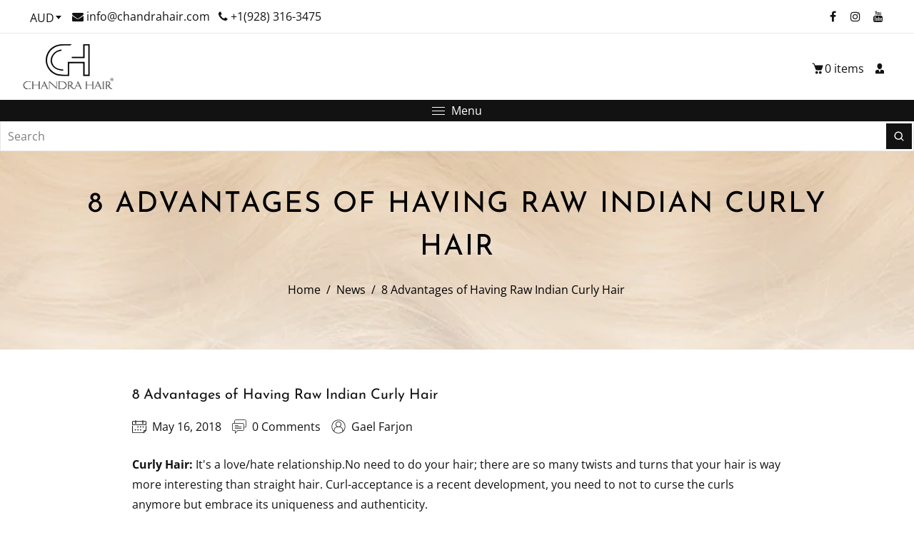

--- FILE ---
content_type: text/html; charset=utf-8
request_url: https://www.chandrahair.com/en-au/blogs/news/advantages-of-having-raw-indian-curly-hair
body_size: 86051
content:
<!doctype html>
<html class="no-js" lang="en">
  <head>
    <!-- Google tag (gtag.js) -->
<script async src="https://www.googletagmanager.com/gtag/js?id=G-LYYKMXJR6G"></script>
<script>
  window.dataLayer = window.dataLayer || [];
  function gtag(){dataLayer.push(arguments);}
  gtag('js', new Date());

  gtag('config', 'G-LYYKMXJR6G');
</script>
    


    <link id="TW_LINK" href="https://css.twik.io/62f8259a9492d.css" onload="window.TWIK_SB && window.TWIK_SB()" rel="stylesheet"/><script>!function(){window.TWIK_ID="62f8259a9492d",localStorage.tw_init=1;var t=document.documentElement;if(window.TWIK_SB=function(){t.style.visibility="",t.style.opacity=""},window.TWIK_RS=function(){var t=document.getElementById("TW_LINK");t&&t.parentElement&&t.parentElement.removeChild(t)},setTimeout(TWIK_RS,localStorage.tw_init?2e3:6e3),setTimeout(TWIK_SB,localStorage.tw_init?250:1e3),document.body)return TWIK_RS();t.style.visibility="hidden",t.style.opacity=0}();</script><script id="TW_SCRIPT" onload="window.TWIK_SB && window.TWIK_SB()" src="https://cdn.twik.io/tcs.js"></script>
    <meta charset="utf-8">
    <meta http-equiv="X-UA-Compatible" content="IE=edge,chrome=1">
    <meta name="viewport" content="width=device-width,initial-scale=1">  
    <meta name="theme-color" content="">
    <link rel="preconnect" href="https://cdn.shopify.com" crossorigin  hreflang="en">
    <link rel="preconnect" href="https://fonts.shopify.com" crossorigin  hreflang="en">
    <link rel="preconnect" href="https://monorail-edge.shopifysvc.com"  hreflang="en"><link rel="canonical" href="https://www.chandrahair.com/en-au/blogs/news/advantages-of-having-raw-indian-curly-hair" hreflang="en"><link rel="alternate" href="https://www.chandrahair.com/" hreflang="en" /><link rel="shortcut icon" href="//www.chandrahair.com/cdn/shop/files/favicon_dbdee2b8-d4b8-4809-bad7-0bb94ddceec1_16x16.png?v=1646323527" type="image/png" /><title>8 Advantages of Having Raw Indian Curly Hair
&ndash; Chandra Hair</title><meta name="description" content="Curly Hair: It&#39;s a love/hate relationship.No need to do your hair; there are so many twists and turns that your hair is way more interesting than straight hair. Curl-acceptance is a recent development, you need to not to curse the curls anymore but embrace its uniqueness and authenticity. Caring for curly hair can some">
    
    <!-- Social meta ================================================== -->
    <!-- /snippets/social-meta-tags.liquid -->


<meta property="og:site_name" content="Chandra Hair">
<meta property="og:url" content="https://www.chandrahair.com/en-au/blogs/news/advantages-of-having-raw-indian-curly-hair">
<meta property="og:title" content="8 Advantages of Having Raw Indian Curly Hair">
<meta property="og:type" content="article">
<meta property="og:description" content="Curly Hair: It&#39;s a love/hate relationship.No need to do your hair; there are so many twists and turns that your hair is way more interesting than straight hair. Curl-acceptance is a recent development, you need to not to curse the curls anymore but embrace its uniqueness and authenticity. Caring for curly hair can some"><meta property="og:image" content="http://www.chandrahair.com/cdn/shop/files/chandrapic_jpg.jpg?v=1744983188">
  <meta property="og:image:secure_url" content="https://www.chandrahair.com/cdn/shop/files/chandrapic_jpg.jpg?v=1744983188">
  <meta property="og:image:width" content="623">
  <meta property="og:image:height" content="1024">


<meta name="twitter:card" content="summary_large_image">
<meta name="twitter:title" content="8 Advantages of Having Raw Indian Curly Hair">
<meta name="twitter:description" content="Curly Hair: It&#39;s a love/hate relationship.No need to do your hair; there are so many twists and turns that your hair is way more interesting than straight hair. Curl-acceptance is a recent development, you need to not to curse the curls anymore but embrace its uniqueness and authenticity. Caring for curly hair can some">

    
    <link href="//www.chandrahair.com/cdn/shop/t/40/assets/dt-framework.css?v=171568753831164651501696154379" rel="stylesheet" type="text/css" media="all" />  
    <link href="//www.chandrahair.com/cdn/shop/t/40/assets/dt-custom.css?v=90611184444542746991760770803" rel="stylesheet" type="text/css" media="all" />
    <link href="//www.chandrahair.com/cdn/shop/t/40/assets/swiper-bundle.min.css?v=61559546085551832391696149556" rel="stylesheet" type="text/css" media="all" /> 
    
    <link href="//www.chandrahair.com/cdn/shop/t/40/assets/select2.min.css?v=27970650042005650811696149556" rel="stylesheet" type="text/css" media="all" /> 
    
    <link href="//www.chandrahair.com/cdn/shop/t/40/assets/slick.css?v=105848270326492094871696149556" rel="stylesheet" type="text/css" media="all" /> 
    <link href="//www.chandrahair.com/cdn/shop/t/40/assets/font-all.min.css?v=176820762346757211011696149556" rel="stylesheet" type="text/css" media="all" /> 


    <script src="//www.chandrahair.com/cdn/shop/t/40/assets/jquery-3.5.1.min.js?v=177851068496422246591696149556"></script>
    <script src="//www.chandrahair.com/cdn/shopifycloud/storefront/assets/themes_support/api-0b83c35a.js" defer="defer"></script>
    <script src="//www.chandrahair.com/cdn/shop/t/40/assets/ajax-cart.js?v=142290339549520505551696149556" defer="defer"></script>
    <script src="//www.chandrahair.com/cdn/shop/t/40/assets/dt-plugins.js?v=112450118948716951721696149556"></script>  
    
    <script src="//www.chandrahair.com/cdn/shop/t/40/assets/select2.min.js?v=111399065542496963291696149556" defer="defer"></script>
    
    <script src="//www.chandrahair.com/cdn/shop/t/40/assets/slick.min.js?v=78403228708673780251696149556" defer="defer"></script>  
    
   
  
    <!-- connter for header-->
      <script>window.performance && window.performance.mark && window.performance.mark('shopify.content_for_header.start');</script><meta name="google-site-verification" content="8Higxv7IryTvRBvDGeQs8L9f4NZuh8cI4rpYHXZzcUA">
<meta name="facebook-domain-verification" content="cseqtdpcobzdb5fdvxhl58v0ht3ohk">
<meta name="facebook-domain-verification" content="jwvhodmoozr7za9pryzidkv6mvbfh4">
<meta name="google-site-verification" content="5OcPo72lw3OLhhsNrNHEUTTYehIvMEbq2728AMmkemA">
<meta id="shopify-digital-wallet" name="shopify-digital-wallet" content="/11752952/digital_wallets/dialog">
<meta name="shopify-checkout-api-token" content="2aa3941c9cf872537bce299494431000">
<link rel="alternate" type="application/atom+xml" title="Feed" href="/en-au/blogs/news.atom" />
<link rel="alternate" hreflang="x-default" href="https://www.chandrahair.com/blogs/news/advantages-of-having-raw-indian-curly-hair">
<link rel="alternate" hreflang="en" href="https://www.chandrahair.com/blogs/news/advantages-of-having-raw-indian-curly-hair">
<link rel="alternate" hreflang="es" href="https://www.chandrahair.com/es/blogs/news/advantages-of-having-raw-indian-curly-hair">
<link rel="alternate" hreflang="en-AU" href="https://www.chandrahair.com/en-au/blogs/news/advantages-of-having-raw-indian-curly-hair">
<link rel="alternate" hreflang="en-BE" href="https://www.chandrahair.com/en-be/blogs/news/advantages-of-having-raw-indian-curly-hair">
<link rel="alternate" hreflang="fr-BE" href="https://www.chandrahair.com/fr-be/blogs/news/advantages-of-having-raw-indian-curly-hair">
<link rel="alternate" hreflang="en-CA" href="https://www.chandrahair.com/en-ca/blogs/news/advantages-of-having-raw-indian-curly-hair">
<link rel="alternate" hreflang="fr-CA" href="https://www.chandrahair.com/fr-ca/blogs/news/advantages-of-having-raw-indian-curly-hair">
<link rel="alternate" hreflang="en-FR" href="https://www.chandrahair.com/en-fr/blogs/news/advantages-of-having-raw-indian-curly-hair">
<link rel="alternate" hreflang="fr-FR" href="https://www.chandrahair.com/fr-fr/blogs/news/advantages-of-having-raw-indian-curly-hair">
<link rel="alternate" hreflang="en-DE" href="https://www.chandrahair.com/en-de/blogs/news/advantages-of-having-raw-indian-curly-hair">
<link rel="alternate" hreflang="en-IN" href="https://www.chandrahair.com/en-in/blogs/news/advantages-of-having-raw-indian-curly-hair">
<link rel="alternate" hreflang="en-IT" href="https://www.chandrahair.com/en-it/blogs/news/advantages-of-having-raw-indian-curly-hair">
<link rel="alternate" hreflang="en-JP" href="https://www.chandrahair.com/en-jp/blogs/news/advantages-of-having-raw-indian-curly-hair">
<link rel="alternate" hreflang="en-LB" href="https://www.chandrahair.com/en-lb/blogs/news/advantages-of-having-raw-indian-curly-hair">
<link rel="alternate" hreflang="en-NL" href="https://www.chandrahair.com/en-nl/blogs/news/advantages-of-having-raw-indian-curly-hair">
<link rel="alternate" hreflang="en-NG" href="https://www.chandrahair.com/en-ng/blogs/news/advantages-of-having-raw-indian-curly-hair">
<link rel="alternate" hreflang="en-ES" href="https://www.chandrahair.com/en-es/blogs/news/advantages-of-having-raw-indian-curly-hair">
<link rel="alternate" hreflang="es-ES" href="https://www.chandrahair.com/es-es/blogs/news/advantages-of-having-raw-indian-curly-hair">
<link rel="alternate" hreflang="en-SE" href="https://www.chandrahair.com/en-se/blogs/news/advantages-of-having-raw-indian-curly-hair">
<link rel="alternate" hreflang="en-CH" href="https://www.chandrahair.com/en-ch/blogs/news/advantages-of-having-raw-indian-curly-hair">
<link rel="alternate" hreflang="fr-CH" href="https://www.chandrahair.com/fr-ch/blogs/news/advantages-of-having-raw-indian-curly-hair">
<link rel="alternate" hreflang="en-AE" href="https://www.chandrahair.com/en-ae/blogs/news/advantages-of-having-raw-indian-curly-hair">
<link rel="alternate" hreflang="en-GB" href="https://www.chandrahair.com/en-gb/blogs/news/advantages-of-having-raw-indian-curly-hair">
<script async="async" src="/checkouts/internal/preloads.js?locale=en-AU"></script>
<link rel="preconnect" href="https://shop.app" crossorigin="anonymous">
<script async="async" src="https://shop.app/checkouts/internal/preloads.js?locale=en-AU&shop_id=11752952" crossorigin="anonymous"></script>
<script id="apple-pay-shop-capabilities" type="application/json">{"shopId":11752952,"countryCode":"CA","currencyCode":"AUD","merchantCapabilities":["supports3DS"],"merchantId":"gid:\/\/shopify\/Shop\/11752952","merchantName":"Chandra Hair","requiredBillingContactFields":["postalAddress","email","phone"],"requiredShippingContactFields":["postalAddress","email","phone"],"shippingType":"shipping","supportedNetworks":["visa","masterCard","amex","discover","jcb"],"total":{"type":"pending","label":"Chandra Hair","amount":"1.00"},"shopifyPaymentsEnabled":true,"supportsSubscriptions":true}</script>
<script id="shopify-features" type="application/json">{"accessToken":"2aa3941c9cf872537bce299494431000","betas":["rich-media-storefront-analytics"],"domain":"www.chandrahair.com","predictiveSearch":true,"shopId":11752952,"locale":"en"}</script>
<script>var Shopify = Shopify || {};
Shopify.shop = "chandra-hair.myshopify.com";
Shopify.locale = "en";
Shopify.currency = {"active":"AUD","rate":"1.4945142"};
Shopify.country = "AU";
Shopify.theme = {"name":"Final-changes 01-10-2023 - Lio + seazzle Widget","id":126200741949,"schema_name":"Shopify_theme","schema_version":"9.5.1","theme_store_id":null,"role":"main"};
Shopify.theme.handle = "null";
Shopify.theme.style = {"id":null,"handle":null};
Shopify.cdnHost = "www.chandrahair.com/cdn";
Shopify.routes = Shopify.routes || {};
Shopify.routes.root = "/en-au/";</script>
<script type="module">!function(o){(o.Shopify=o.Shopify||{}).modules=!0}(window);</script>
<script>!function(o){function n(){var o=[];function n(){o.push(Array.prototype.slice.apply(arguments))}return n.q=o,n}var t=o.Shopify=o.Shopify||{};t.loadFeatures=n(),t.autoloadFeatures=n()}(window);</script>
<script>
  window.ShopifyPay = window.ShopifyPay || {};
  window.ShopifyPay.apiHost = "shop.app\/pay";
  window.ShopifyPay.redirectState = null;
</script>
<script id="shop-js-analytics" type="application/json">{"pageType":"article"}</script>
<script defer="defer" async type="module" src="//www.chandrahair.com/cdn/shopifycloud/shop-js/modules/v2/client.init-shop-cart-sync_BT-GjEfc.en.esm.js"></script>
<script defer="defer" async type="module" src="//www.chandrahair.com/cdn/shopifycloud/shop-js/modules/v2/chunk.common_D58fp_Oc.esm.js"></script>
<script defer="defer" async type="module" src="//www.chandrahair.com/cdn/shopifycloud/shop-js/modules/v2/chunk.modal_xMitdFEc.esm.js"></script>
<script type="module">
  await import("//www.chandrahair.com/cdn/shopifycloud/shop-js/modules/v2/client.init-shop-cart-sync_BT-GjEfc.en.esm.js");
await import("//www.chandrahair.com/cdn/shopifycloud/shop-js/modules/v2/chunk.common_D58fp_Oc.esm.js");
await import("//www.chandrahair.com/cdn/shopifycloud/shop-js/modules/v2/chunk.modal_xMitdFEc.esm.js");

  window.Shopify.SignInWithShop?.initShopCartSync?.({"fedCMEnabled":true,"windoidEnabled":true});

</script>
<script>
  window.Shopify = window.Shopify || {};
  if (!window.Shopify.featureAssets) window.Shopify.featureAssets = {};
  window.Shopify.featureAssets['shop-js'] = {"shop-cart-sync":["modules/v2/client.shop-cart-sync_DZOKe7Ll.en.esm.js","modules/v2/chunk.common_D58fp_Oc.esm.js","modules/v2/chunk.modal_xMitdFEc.esm.js"],"init-fed-cm":["modules/v2/client.init-fed-cm_B6oLuCjv.en.esm.js","modules/v2/chunk.common_D58fp_Oc.esm.js","modules/v2/chunk.modal_xMitdFEc.esm.js"],"shop-cash-offers":["modules/v2/client.shop-cash-offers_D2sdYoxE.en.esm.js","modules/v2/chunk.common_D58fp_Oc.esm.js","modules/v2/chunk.modal_xMitdFEc.esm.js"],"shop-login-button":["modules/v2/client.shop-login-button_QeVjl5Y3.en.esm.js","modules/v2/chunk.common_D58fp_Oc.esm.js","modules/v2/chunk.modal_xMitdFEc.esm.js"],"pay-button":["modules/v2/client.pay-button_DXTOsIq6.en.esm.js","modules/v2/chunk.common_D58fp_Oc.esm.js","modules/v2/chunk.modal_xMitdFEc.esm.js"],"shop-button":["modules/v2/client.shop-button_DQZHx9pm.en.esm.js","modules/v2/chunk.common_D58fp_Oc.esm.js","modules/v2/chunk.modal_xMitdFEc.esm.js"],"avatar":["modules/v2/client.avatar_BTnouDA3.en.esm.js"],"init-windoid":["modules/v2/client.init-windoid_CR1B-cfM.en.esm.js","modules/v2/chunk.common_D58fp_Oc.esm.js","modules/v2/chunk.modal_xMitdFEc.esm.js"],"init-shop-for-new-customer-accounts":["modules/v2/client.init-shop-for-new-customer-accounts_C_vY_xzh.en.esm.js","modules/v2/client.shop-login-button_QeVjl5Y3.en.esm.js","modules/v2/chunk.common_D58fp_Oc.esm.js","modules/v2/chunk.modal_xMitdFEc.esm.js"],"init-shop-email-lookup-coordinator":["modules/v2/client.init-shop-email-lookup-coordinator_BI7n9ZSv.en.esm.js","modules/v2/chunk.common_D58fp_Oc.esm.js","modules/v2/chunk.modal_xMitdFEc.esm.js"],"init-shop-cart-sync":["modules/v2/client.init-shop-cart-sync_BT-GjEfc.en.esm.js","modules/v2/chunk.common_D58fp_Oc.esm.js","modules/v2/chunk.modal_xMitdFEc.esm.js"],"shop-toast-manager":["modules/v2/client.shop-toast-manager_DiYdP3xc.en.esm.js","modules/v2/chunk.common_D58fp_Oc.esm.js","modules/v2/chunk.modal_xMitdFEc.esm.js"],"init-customer-accounts":["modules/v2/client.init-customer-accounts_D9ZNqS-Q.en.esm.js","modules/v2/client.shop-login-button_QeVjl5Y3.en.esm.js","modules/v2/chunk.common_D58fp_Oc.esm.js","modules/v2/chunk.modal_xMitdFEc.esm.js"],"init-customer-accounts-sign-up":["modules/v2/client.init-customer-accounts-sign-up_iGw4briv.en.esm.js","modules/v2/client.shop-login-button_QeVjl5Y3.en.esm.js","modules/v2/chunk.common_D58fp_Oc.esm.js","modules/v2/chunk.modal_xMitdFEc.esm.js"],"shop-follow-button":["modules/v2/client.shop-follow-button_CqMgW2wH.en.esm.js","modules/v2/chunk.common_D58fp_Oc.esm.js","modules/v2/chunk.modal_xMitdFEc.esm.js"],"checkout-modal":["modules/v2/client.checkout-modal_xHeaAweL.en.esm.js","modules/v2/chunk.common_D58fp_Oc.esm.js","modules/v2/chunk.modal_xMitdFEc.esm.js"],"shop-login":["modules/v2/client.shop-login_D91U-Q7h.en.esm.js","modules/v2/chunk.common_D58fp_Oc.esm.js","modules/v2/chunk.modal_xMitdFEc.esm.js"],"lead-capture":["modules/v2/client.lead-capture_BJmE1dJe.en.esm.js","modules/v2/chunk.common_D58fp_Oc.esm.js","modules/v2/chunk.modal_xMitdFEc.esm.js"],"payment-terms":["modules/v2/client.payment-terms_Ci9AEqFq.en.esm.js","modules/v2/chunk.common_D58fp_Oc.esm.js","modules/v2/chunk.modal_xMitdFEc.esm.js"]};
</script>
<script>(function() {
  var isLoaded = false;
  function asyncLoad() {
    if (isLoaded) return;
    isLoaded = true;
    var urls = ["\/\/d1liekpayvooaz.cloudfront.net\/apps\/customizery\/customizery.js?shop=chandra-hair.myshopify.com","https:\/\/cdn.shopify.com\/s\/files\/1\/0683\/1371\/0892\/files\/splmn-shopify-prod-August-31.min.js?v=1693985059\u0026shop=chandra-hair.myshopify.com","https:\/\/api.omegatheme.com\/related-videos\/related-videos.js?shop=chandra-hair.myshopify.com","https:\/\/static.shareasale.com\/json\/shopify\/deduplication.js?shop=chandra-hair.myshopify.com","https:\/\/static.shareasale.com\/json\/shopify\/shareasale-tracking.js?sasmid=118071\u0026ssmtid=19038\u0026shop=chandra-hair.myshopify.com","https:\/\/cdn.shopify.com\/s\/files\/1\/1175\/2952\/t\/10\/assets\/gzXugIKOTHpek7OM.js?v=1635960814\u0026shopId=41077\u0026shop=chandra-hair.myshopify.com","https:\/\/servicify-appointments.herokuapp.com\/public\/frontend-v1.0.0.js?shop=chandra-hair.myshopify.com","https:\/\/cdn.nfcube.com\/instafeed-1fd2c6bdb58d9bf0aa075db588012ad5.js?shop=chandra-hair.myshopify.com","https:\/\/static-us.afterpay.com\/shopify\/afterpay-attract\/afterpay-attract-widget.js?shop=chandra-hair.myshopify.com","https:\/\/cdn.hextom.com\/js\/quickannouncementbar.js?shop=chandra-hair.myshopify.com","https:\/\/cdn.hextom.com\/js\/eventpromotionbar.js?shop=chandra-hair.myshopify.com","https:\/\/omnisnippet1.com\/platforms\/shopify.js?source=scriptTag\u0026v=2025-05-15T12\u0026shop=chandra-hair.myshopify.com","\/\/cdn.shopify.com\/proxy\/dcf4c2bf8d6f1ac037a470e9f5969a02f0e4b53d515135ae354c90c1c28198b4\/sa-prod.saincserv.com\/i\/notification-TQFGLOIR.js?shop=chandra-hair.myshopify.com\u0026sp-cache-control=cHVibGljLCBtYXgtYWdlPTkwMA"];
    for (var i = 0; i < urls.length; i++) {
      var s = document.createElement('script');
      s.type = 'text/javascript';
      s.async = true;
      s.src = urls[i];
      var x = document.getElementsByTagName('script')[0];
      x.parentNode.insertBefore(s, x);
    }
  };
  if(window.attachEvent) {
    window.attachEvent('onload', asyncLoad);
  } else {
    window.addEventListener('load', asyncLoad, false);
  }
})();</script>
<script id="__st">var __st={"a":11752952,"offset":-18000,"reqid":"423b388e-a54a-40ff-9ef1-aa40b0213817-1769101017","pageurl":"www.chandrahair.com\/en-au\/blogs\/news\/advantages-of-having-raw-indian-curly-hair","s":"articles-10713792631","u":"3dcaaa499f49","p":"article","rtyp":"article","rid":10713792631};</script>
<script>window.ShopifyPaypalV4VisibilityTracking = true;</script>
<script id="captcha-bootstrap">!function(){'use strict';const t='contact',e='account',n='new_comment',o=[[t,t],['blogs',n],['comments',n],[t,'customer']],c=[[e,'customer_login'],[e,'guest_login'],[e,'recover_customer_password'],[e,'create_customer']],r=t=>t.map((([t,e])=>`form[action*='/${t}']:not([data-nocaptcha='true']) input[name='form_type'][value='${e}']`)).join(','),a=t=>()=>t?[...document.querySelectorAll(t)].map((t=>t.form)):[];function s(){const t=[...o],e=r(t);return a(e)}const i='password',u='form_key',d=['recaptcha-v3-token','g-recaptcha-response','h-captcha-response',i],f=()=>{try{return window.sessionStorage}catch{return}},m='__shopify_v',_=t=>t.elements[u];function p(t,e,n=!1){try{const o=window.sessionStorage,c=JSON.parse(o.getItem(e)),{data:r}=function(t){const{data:e,action:n}=t;return t[m]||n?{data:e,action:n}:{data:t,action:n}}(c);for(const[e,n]of Object.entries(r))t.elements[e]&&(t.elements[e].value=n);n&&o.removeItem(e)}catch(o){console.error('form repopulation failed',{error:o})}}const l='form_type',E='cptcha';function T(t){t.dataset[E]=!0}const w=window,h=w.document,L='Shopify',v='ce_forms',y='captcha';let A=!1;((t,e)=>{const n=(g='f06e6c50-85a8-45c8-87d0-21a2b65856fe',I='https://cdn.shopify.com/shopifycloud/storefront-forms-hcaptcha/ce_storefront_forms_captcha_hcaptcha.v1.5.2.iife.js',D={infoText:'Protected by hCaptcha',privacyText:'Privacy',termsText:'Terms'},(t,e,n)=>{const o=w[L][v],c=o.bindForm;if(c)return c(t,g,e,D).then(n);var r;o.q.push([[t,g,e,D],n]),r=I,A||(h.body.append(Object.assign(h.createElement('script'),{id:'captcha-provider',async:!0,src:r})),A=!0)});var g,I,D;w[L]=w[L]||{},w[L][v]=w[L][v]||{},w[L][v].q=[],w[L][y]=w[L][y]||{},w[L][y].protect=function(t,e){n(t,void 0,e),T(t)},Object.freeze(w[L][y]),function(t,e,n,w,h,L){const[v,y,A,g]=function(t,e,n){const i=e?o:[],u=t?c:[],d=[...i,...u],f=r(d),m=r(i),_=r(d.filter((([t,e])=>n.includes(e))));return[a(f),a(m),a(_),s()]}(w,h,L),I=t=>{const e=t.target;return e instanceof HTMLFormElement?e:e&&e.form},D=t=>v().includes(t);t.addEventListener('submit',(t=>{const e=I(t);if(!e)return;const n=D(e)&&!e.dataset.hcaptchaBound&&!e.dataset.recaptchaBound,o=_(e),c=g().includes(e)&&(!o||!o.value);(n||c)&&t.preventDefault(),c&&!n&&(function(t){try{if(!f())return;!function(t){const e=f();if(!e)return;const n=_(t);if(!n)return;const o=n.value;o&&e.removeItem(o)}(t);const e=Array.from(Array(32),(()=>Math.random().toString(36)[2])).join('');!function(t,e){_(t)||t.append(Object.assign(document.createElement('input'),{type:'hidden',name:u})),t.elements[u].value=e}(t,e),function(t,e){const n=f();if(!n)return;const o=[...t.querySelectorAll(`input[type='${i}']`)].map((({name:t})=>t)),c=[...d,...o],r={};for(const[a,s]of new FormData(t).entries())c.includes(a)||(r[a]=s);n.setItem(e,JSON.stringify({[m]:1,action:t.action,data:r}))}(t,e)}catch(e){console.error('failed to persist form',e)}}(e),e.submit())}));const S=(t,e)=>{t&&!t.dataset[E]&&(n(t,e.some((e=>e===t))),T(t))};for(const o of['focusin','change'])t.addEventListener(o,(t=>{const e=I(t);D(e)&&S(e,y())}));const B=e.get('form_key'),M=e.get(l),P=B&&M;t.addEventListener('DOMContentLoaded',(()=>{const t=y();if(P)for(const e of t)e.elements[l].value===M&&p(e,B);[...new Set([...A(),...v().filter((t=>'true'===t.dataset.shopifyCaptcha))])].forEach((e=>S(e,t)))}))}(h,new URLSearchParams(w.location.search),n,t,e,['guest_login'])})(!0,!0)}();</script>
<script integrity="sha256-4kQ18oKyAcykRKYeNunJcIwy7WH5gtpwJnB7kiuLZ1E=" data-source-attribution="shopify.loadfeatures" defer="defer" src="//www.chandrahair.com/cdn/shopifycloud/storefront/assets/storefront/load_feature-a0a9edcb.js" crossorigin="anonymous"></script>
<script crossorigin="anonymous" defer="defer" src="//www.chandrahair.com/cdn/shopifycloud/storefront/assets/shopify_pay/storefront-65b4c6d7.js?v=20250812"></script>
<script data-source-attribution="shopify.dynamic_checkout.dynamic.init">var Shopify=Shopify||{};Shopify.PaymentButton=Shopify.PaymentButton||{isStorefrontPortableWallets:!0,init:function(){window.Shopify.PaymentButton.init=function(){};var t=document.createElement("script");t.src="https://www.chandrahair.com/cdn/shopifycloud/portable-wallets/latest/portable-wallets.en.js",t.type="module",document.head.appendChild(t)}};
</script>
<script data-source-attribution="shopify.dynamic_checkout.buyer_consent">
  function portableWalletsHideBuyerConsent(e){var t=document.getElementById("shopify-buyer-consent"),n=document.getElementById("shopify-subscription-policy-button");t&&n&&(t.classList.add("hidden"),t.setAttribute("aria-hidden","true"),n.removeEventListener("click",e))}function portableWalletsShowBuyerConsent(e){var t=document.getElementById("shopify-buyer-consent"),n=document.getElementById("shopify-subscription-policy-button");t&&n&&(t.classList.remove("hidden"),t.removeAttribute("aria-hidden"),n.addEventListener("click",e))}window.Shopify?.PaymentButton&&(window.Shopify.PaymentButton.hideBuyerConsent=portableWalletsHideBuyerConsent,window.Shopify.PaymentButton.showBuyerConsent=portableWalletsShowBuyerConsent);
</script>
<script data-source-attribution="shopify.dynamic_checkout.cart.bootstrap">document.addEventListener("DOMContentLoaded",(function(){function t(){return document.querySelector("shopify-accelerated-checkout-cart, shopify-accelerated-checkout")}if(t())Shopify.PaymentButton.init();else{new MutationObserver((function(e,n){t()&&(Shopify.PaymentButton.init(),n.disconnect())})).observe(document.body,{childList:!0,subtree:!0})}}));
</script>
<script id='scb4127' type='text/javascript' async='' src='https://www.chandrahair.com/cdn/shopifycloud/privacy-banner/storefront-banner.js'></script><link id="shopify-accelerated-checkout-styles" rel="stylesheet" media="screen" href="https://www.chandrahair.com/cdn/shopifycloud/portable-wallets/latest/accelerated-checkout-backwards-compat.css" crossorigin="anonymous">
<style id="shopify-accelerated-checkout-cart">
        #shopify-buyer-consent {
  margin-top: 1em;
  display: inline-block;
  width: 100%;
}

#shopify-buyer-consent.hidden {
  display: none;
}

#shopify-subscription-policy-button {
  background: none;
  border: none;
  padding: 0;
  text-decoration: underline;
  font-size: inherit;
  cursor: pointer;
}

#shopify-subscription-policy-button::before {
  box-shadow: none;
}

      </style>

<script>window.performance && window.performance.mark && window.performance.mark('shopify.content_for_header.end');</script>       
    <!-- connter for header -->
    
    <script>  
      var DT_THEME = {
        strings: {
          addToWishList: "Translation missing: en.products.product.addToWishList",
          viewMyWishList: "Translation missing: en.products.product.viewMyWishList",
          addToCompareList: "Translation missing: en.products.product.addToCompareList",
          viewMyCompareList: "Translation missing: en.products.product.viewMyCompareList",
          addToCart: "Add to Cart",
          soldOut: "Sold Out",
          unavailable: "Unavailable",
          minCompareProductNav: "Translation missing: en.products.product.minCompareProductNav",
          minCompareProduct: "Translation missing: en.products.product.minCompareProduct"
        },
        moneyFormat: "${{amount}}"
      }; 
      
      $(document).ready(function(){
      $('.dt-sc-section-wrapper .grid.product-collection').slick({
        dots: false,
        infinite: false,
        arrows:false,
        speed: 300,
        slidesToShow: 4,
        slidesToScroll: 4,
         autoplay: true,
         autoplaySpeed: 3000,
        responsive: [
          {
            breakpoint: 1024,
            settings: {
              slidesToShow: 3,
              slidesToScroll: 1,
            
            }
          },
          {
            breakpoint: 600,
            settings: {
              slidesToShow: 2,
              slidesToScroll: 1,
              variableWidth: true
            }
          }
        ]
      });
       });     
    </script>
     <link href="//www.chandrahair.com/cdn/shop/t/40/assets/custom.scss.css?v=63999024668405095801696149556" rel="stylesheet" type="text/css" media="all" /> 
  <!-- BEGIN app block: shopify://apps/simple-affiliate/blocks/sa-tracker/da6b7ee2-2e27-43e4-9184-0df8dc5be07a -->
<script id="saets">(()=>{function r(){return new Promise((e,o)=>{window.Shopify.loadFeatures([{name:"consent-tracking-api",version:"0.1"}],async a=>{a?o(a):window.Shopify.customerPrivacy.userCanBeTracked()?e():document.addEventListener("trackingConsentAccepted",()=>e())})})}var i="Affiliate code",s="sacode",c="sa_signup";var A="saetc";var E="sa_email";var _=3600*24*7;function t(e){return new URLSearchParams(window.location?.search).get(e)}function l(e){document.readyState==="loading"?document.addEventListener("DOMContentLoaded",e):e()}var n=t(s);if(n){let e={[i]:n};fetch(window.Shopify.routes.root+"cart/update.js",{method:"POST",headers:{"Content-Type":"application/json"},body:JSON.stringify({attributes:e})}).then()}r().then(()=>{n&&(document.cookie=`${A}=${n}_${new Date().getTime()};Path=/;Max-Age=${_}`)});var p=t(E);p&&l(()=>{let e=document.querySelector('form[action="/account/login"] input[type=email]');e&&(e.value=p)});var S=t(c);S!==null&&(document.documentElement.dataset.sasignup="true");})();
</script>

<!-- END app block --><!-- BEGIN app block: shopify://apps/frequently-bought/blocks/app-embed-block/b1a8cbea-c844-4842-9529-7c62dbab1b1f --><script>
    window.codeblackbelt = window.codeblackbelt || {};
    window.codeblackbelt.shop = window.codeblackbelt.shop || 'chandra-hair.myshopify.com';
    </script><script src="//cdn.codeblackbelt.com/widgets/frequently-bought-together/bootstrap.min.js?version=2026012211-0500" async></script>
 <!-- END app block --><!-- BEGIN app block: shopify://apps/also-bought/blocks/app-embed-block/b94b27b4-738d-4d92-9e60-43c22d1da3f2 --><script>
    window.codeblackbelt = window.codeblackbelt || {};
    window.codeblackbelt.shop = window.codeblackbelt.shop || 'chandra-hair.myshopify.com';
    </script><script src="//cdn.codeblackbelt.com/widgets/also-bought/bootstrap.min.js?version=2026012211-0500" async></script>
<!-- END app block --><link href="https://monorail-edge.shopifysvc.com" rel="dns-prefetch">
<script>(function(){if ("sendBeacon" in navigator && "performance" in window) {try {var session_token_from_headers = performance.getEntriesByType('navigation')[0].serverTiming.find(x => x.name == '_s').description;} catch {var session_token_from_headers = undefined;}var session_cookie_matches = document.cookie.match(/_shopify_s=([^;]*)/);var session_token_from_cookie = session_cookie_matches && session_cookie_matches.length === 2 ? session_cookie_matches[1] : "";var session_token = session_token_from_headers || session_token_from_cookie || "";function handle_abandonment_event(e) {var entries = performance.getEntries().filter(function(entry) {return /monorail-edge.shopifysvc.com/.test(entry.name);});if (!window.abandonment_tracked && entries.length === 0) {window.abandonment_tracked = true;var currentMs = Date.now();var navigation_start = performance.timing.navigationStart;var payload = {shop_id: 11752952,url: window.location.href,navigation_start,duration: currentMs - navigation_start,session_token,page_type: "article"};window.navigator.sendBeacon("https://monorail-edge.shopifysvc.com/v1/produce", JSON.stringify({schema_id: "online_store_buyer_site_abandonment/1.1",payload: payload,metadata: {event_created_at_ms: currentMs,event_sent_at_ms: currentMs}}));}}window.addEventListener('pagehide', handle_abandonment_event);}}());</script>
<script id="web-pixels-manager-setup">(function e(e,d,r,n,o){if(void 0===o&&(o={}),!Boolean(null===(a=null===(i=window.Shopify)||void 0===i?void 0:i.analytics)||void 0===a?void 0:a.replayQueue)){var i,a;window.Shopify=window.Shopify||{};var t=window.Shopify;t.analytics=t.analytics||{};var s=t.analytics;s.replayQueue=[],s.publish=function(e,d,r){return s.replayQueue.push([e,d,r]),!0};try{self.performance.mark("wpm:start")}catch(e){}var l=function(){var e={modern:/Edge?\/(1{2}[4-9]|1[2-9]\d|[2-9]\d{2}|\d{4,})\.\d+(\.\d+|)|Firefox\/(1{2}[4-9]|1[2-9]\d|[2-9]\d{2}|\d{4,})\.\d+(\.\d+|)|Chrom(ium|e)\/(9{2}|\d{3,})\.\d+(\.\d+|)|(Maci|X1{2}).+ Version\/(15\.\d+|(1[6-9]|[2-9]\d|\d{3,})\.\d+)([,.]\d+|)( \(\w+\)|)( Mobile\/\w+|) Safari\/|Chrome.+OPR\/(9{2}|\d{3,})\.\d+\.\d+|(CPU[ +]OS|iPhone[ +]OS|CPU[ +]iPhone|CPU IPhone OS|CPU iPad OS)[ +]+(15[._]\d+|(1[6-9]|[2-9]\d|\d{3,})[._]\d+)([._]\d+|)|Android:?[ /-](13[3-9]|1[4-9]\d|[2-9]\d{2}|\d{4,})(\.\d+|)(\.\d+|)|Android.+Firefox\/(13[5-9]|1[4-9]\d|[2-9]\d{2}|\d{4,})\.\d+(\.\d+|)|Android.+Chrom(ium|e)\/(13[3-9]|1[4-9]\d|[2-9]\d{2}|\d{4,})\.\d+(\.\d+|)|SamsungBrowser\/([2-9]\d|\d{3,})\.\d+/,legacy:/Edge?\/(1[6-9]|[2-9]\d|\d{3,})\.\d+(\.\d+|)|Firefox\/(5[4-9]|[6-9]\d|\d{3,})\.\d+(\.\d+|)|Chrom(ium|e)\/(5[1-9]|[6-9]\d|\d{3,})\.\d+(\.\d+|)([\d.]+$|.*Safari\/(?![\d.]+ Edge\/[\d.]+$))|(Maci|X1{2}).+ Version\/(10\.\d+|(1[1-9]|[2-9]\d|\d{3,})\.\d+)([,.]\d+|)( \(\w+\)|)( Mobile\/\w+|) Safari\/|Chrome.+OPR\/(3[89]|[4-9]\d|\d{3,})\.\d+\.\d+|(CPU[ +]OS|iPhone[ +]OS|CPU[ +]iPhone|CPU IPhone OS|CPU iPad OS)[ +]+(10[._]\d+|(1[1-9]|[2-9]\d|\d{3,})[._]\d+)([._]\d+|)|Android:?[ /-](13[3-9]|1[4-9]\d|[2-9]\d{2}|\d{4,})(\.\d+|)(\.\d+|)|Mobile Safari.+OPR\/([89]\d|\d{3,})\.\d+\.\d+|Android.+Firefox\/(13[5-9]|1[4-9]\d|[2-9]\d{2}|\d{4,})\.\d+(\.\d+|)|Android.+Chrom(ium|e)\/(13[3-9]|1[4-9]\d|[2-9]\d{2}|\d{4,})\.\d+(\.\d+|)|Android.+(UC? ?Browser|UCWEB|U3)[ /]?(15\.([5-9]|\d{2,})|(1[6-9]|[2-9]\d|\d{3,})\.\d+)\.\d+|SamsungBrowser\/(5\.\d+|([6-9]|\d{2,})\.\d+)|Android.+MQ{2}Browser\/(14(\.(9|\d{2,})|)|(1[5-9]|[2-9]\d|\d{3,})(\.\d+|))(\.\d+|)|K[Aa][Ii]OS\/(3\.\d+|([4-9]|\d{2,})\.\d+)(\.\d+|)/},d=e.modern,r=e.legacy,n=navigator.userAgent;return n.match(d)?"modern":n.match(r)?"legacy":"unknown"}(),u="modern"===l?"modern":"legacy",c=(null!=n?n:{modern:"",legacy:""})[u],f=function(e){return[e.baseUrl,"/wpm","/b",e.hashVersion,"modern"===e.buildTarget?"m":"l",".js"].join("")}({baseUrl:d,hashVersion:r,buildTarget:u}),m=function(e){var d=e.version,r=e.bundleTarget,n=e.surface,o=e.pageUrl,i=e.monorailEndpoint;return{emit:function(e){var a=e.status,t=e.errorMsg,s=(new Date).getTime(),l=JSON.stringify({metadata:{event_sent_at_ms:s},events:[{schema_id:"web_pixels_manager_load/3.1",payload:{version:d,bundle_target:r,page_url:o,status:a,surface:n,error_msg:t},metadata:{event_created_at_ms:s}}]});if(!i)return console&&console.warn&&console.warn("[Web Pixels Manager] No Monorail endpoint provided, skipping logging."),!1;try{return self.navigator.sendBeacon.bind(self.navigator)(i,l)}catch(e){}var u=new XMLHttpRequest;try{return u.open("POST",i,!0),u.setRequestHeader("Content-Type","text/plain"),u.send(l),!0}catch(e){return console&&console.warn&&console.warn("[Web Pixels Manager] Got an unhandled error while logging to Monorail."),!1}}}}({version:r,bundleTarget:l,surface:e.surface,pageUrl:self.location.href,monorailEndpoint:e.monorailEndpoint});try{o.browserTarget=l,function(e){var d=e.src,r=e.async,n=void 0===r||r,o=e.onload,i=e.onerror,a=e.sri,t=e.scriptDataAttributes,s=void 0===t?{}:t,l=document.createElement("script"),u=document.querySelector("head"),c=document.querySelector("body");if(l.async=n,l.src=d,a&&(l.integrity=a,l.crossOrigin="anonymous"),s)for(var f in s)if(Object.prototype.hasOwnProperty.call(s,f))try{l.dataset[f]=s[f]}catch(e){}if(o&&l.addEventListener("load",o),i&&l.addEventListener("error",i),u)u.appendChild(l);else{if(!c)throw new Error("Did not find a head or body element to append the script");c.appendChild(l)}}({src:f,async:!0,onload:function(){if(!function(){var e,d;return Boolean(null===(d=null===(e=window.Shopify)||void 0===e?void 0:e.analytics)||void 0===d?void 0:d.initialized)}()){var d=window.webPixelsManager.init(e)||void 0;if(d){var r=window.Shopify.analytics;r.replayQueue.forEach((function(e){var r=e[0],n=e[1],o=e[2];d.publishCustomEvent(r,n,o)})),r.replayQueue=[],r.publish=d.publishCustomEvent,r.visitor=d.visitor,r.initialized=!0}}},onerror:function(){return m.emit({status:"failed",errorMsg:"".concat(f," has failed to load")})},sri:function(e){var d=/^sha384-[A-Za-z0-9+/=]+$/;return"string"==typeof e&&d.test(e)}(c)?c:"",scriptDataAttributes:o}),m.emit({status:"loading"})}catch(e){m.emit({status:"failed",errorMsg:(null==e?void 0:e.message)||"Unknown error"})}}})({shopId: 11752952,storefrontBaseUrl: "https://www.chandrahair.com",extensionsBaseUrl: "https://extensions.shopifycdn.com/cdn/shopifycloud/web-pixels-manager",monorailEndpoint: "https://monorail-edge.shopifysvc.com/unstable/produce_batch",surface: "storefront-renderer",enabledBetaFlags: ["2dca8a86"],webPixelsConfigList: [{"id":"767361085","configuration":"{\"shopId\":\"41077\"}","eventPayloadVersion":"v1","runtimeContext":"STRICT","scriptVersion":"e57a43765e0d230c1bcb12178c1ff13f","type":"APP","apiClientId":2328352,"privacyPurposes":[],"dataSharingAdjustments":{"protectedCustomerApprovalScopes":["read_customer_address","read_customer_email","read_customer_name","read_customer_personal_data","read_customer_phone"]}},{"id":"650248253","configuration":"{\"masterTagID\":\"19038\",\"merchantID\":\"118071\",\"appPath\":\"https:\/\/daedalus.shareasale.com\",\"storeID\":\"NaN\",\"xTypeMode\":\"NaN\",\"xTypeValue\":\"NaN\",\"channelDedup\":\"NaN\"}","eventPayloadVersion":"v1","runtimeContext":"STRICT","scriptVersion":"f300cca684872f2df140f714437af558","type":"APP","apiClientId":4929191,"privacyPurposes":["ANALYTICS","MARKETING"],"dataSharingAdjustments":{"protectedCustomerApprovalScopes":["read_customer_personal_data"]}},{"id":"331448381","configuration":"{\"config\":\"{\\\"pixel_id\\\":\\\"G-M2Y4TPL34G\\\",\\\"target_country\\\":\\\"US\\\",\\\"gtag_events\\\":[{\\\"type\\\":\\\"search\\\",\\\"action_label\\\":\\\"G-M2Y4TPL34G\\\"},{\\\"type\\\":\\\"begin_checkout\\\",\\\"action_label\\\":\\\"G-M2Y4TPL34G\\\"},{\\\"type\\\":\\\"view_item\\\",\\\"action_label\\\":[\\\"G-M2Y4TPL34G\\\",\\\"MC-QFEQY85P3G\\\"]},{\\\"type\\\":\\\"purchase\\\",\\\"action_label\\\":[\\\"G-M2Y4TPL34G\\\",\\\"MC-QFEQY85P3G\\\"]},{\\\"type\\\":\\\"page_view\\\",\\\"action_label\\\":[\\\"G-M2Y4TPL34G\\\",\\\"MC-QFEQY85P3G\\\"]},{\\\"type\\\":\\\"add_payment_info\\\",\\\"action_label\\\":\\\"G-M2Y4TPL34G\\\"},{\\\"type\\\":\\\"add_to_cart\\\",\\\"action_label\\\":\\\"G-M2Y4TPL34G\\\"}],\\\"enable_monitoring_mode\\\":false}\"}","eventPayloadVersion":"v1","runtimeContext":"OPEN","scriptVersion":"b2a88bafab3e21179ed38636efcd8a93","type":"APP","apiClientId":1780363,"privacyPurposes":[],"dataSharingAdjustments":{"protectedCustomerApprovalScopes":["read_customer_address","read_customer_email","read_customer_name","read_customer_personal_data","read_customer_phone"]}},{"id":"307462205","configuration":"{\"pixelCode\":\"CN91IEBC77UA83GBE5HG\"}","eventPayloadVersion":"v1","runtimeContext":"STRICT","scriptVersion":"22e92c2ad45662f435e4801458fb78cc","type":"APP","apiClientId":4383523,"privacyPurposes":["ANALYTICS","MARKETING","SALE_OF_DATA"],"dataSharingAdjustments":{"protectedCustomerApprovalScopes":["read_customer_address","read_customer_email","read_customer_name","read_customer_personal_data","read_customer_phone"]}},{"id":"184025149","configuration":"{\"pixel_id\":\"651028653719701\",\"pixel_type\":\"facebook_pixel\",\"metaapp_system_user_token\":\"-\"}","eventPayloadVersion":"v1","runtimeContext":"OPEN","scriptVersion":"ca16bc87fe92b6042fbaa3acc2fbdaa6","type":"APP","apiClientId":2329312,"privacyPurposes":["ANALYTICS","MARKETING","SALE_OF_DATA"],"dataSharingAdjustments":{"protectedCustomerApprovalScopes":["read_customer_address","read_customer_email","read_customer_name","read_customer_personal_data","read_customer_phone"]}},{"id":"90538045","configuration":"{\"apiURL\":\"https:\/\/api.omnisend.com\",\"appURL\":\"https:\/\/app.omnisend.com\",\"brandID\":\"57d58b8bf5e41e5d5b87e3bc\",\"trackingURL\":\"https:\/\/wt.omnisendlink.com\"}","eventPayloadVersion":"v1","runtimeContext":"STRICT","scriptVersion":"aa9feb15e63a302383aa48b053211bbb","type":"APP","apiClientId":186001,"privacyPurposes":["ANALYTICS","MARKETING","SALE_OF_DATA"],"dataSharingAdjustments":{"protectedCustomerApprovalScopes":["read_customer_address","read_customer_email","read_customer_name","read_customer_personal_data","read_customer_phone"]}},{"id":"27361341","configuration":"{\"sh_shop\":\"chandra-hair.myshopify.com\",\"sh_shop_id\":\"11752952\"}","eventPayloadVersion":"v1","runtimeContext":"STRICT","scriptVersion":"fad4d229668b78bd77ec3a11b3ac3d40","type":"APP","apiClientId":2395080,"privacyPurposes":["ANALYTICS"],"dataSharingAdjustments":{"protectedCustomerApprovalScopes":["read_customer_address","read_customer_email","read_customer_name","read_customer_personal_data","read_customer_phone"]}},{"id":"shopify-app-pixel","configuration":"{}","eventPayloadVersion":"v1","runtimeContext":"STRICT","scriptVersion":"0450","apiClientId":"shopify-pixel","type":"APP","privacyPurposes":["ANALYTICS","MARKETING"]},{"id":"shopify-custom-pixel","eventPayloadVersion":"v1","runtimeContext":"LAX","scriptVersion":"0450","apiClientId":"shopify-pixel","type":"CUSTOM","privacyPurposes":["ANALYTICS","MARKETING"]}],isMerchantRequest: false,initData: {"shop":{"name":"Chandra Hair","paymentSettings":{"currencyCode":"USD"},"myshopifyDomain":"chandra-hair.myshopify.com","countryCode":"CA","storefrontUrl":"https:\/\/www.chandrahair.com\/en-au"},"customer":null,"cart":null,"checkout":null,"productVariants":[],"purchasingCompany":null},},"https://www.chandrahair.com/cdn","fcfee988w5aeb613cpc8e4bc33m6693e112",{"modern":"","legacy":""},{"shopId":"11752952","storefrontBaseUrl":"https:\/\/www.chandrahair.com","extensionBaseUrl":"https:\/\/extensions.shopifycdn.com\/cdn\/shopifycloud\/web-pixels-manager","surface":"storefront-renderer","enabledBetaFlags":"[\"2dca8a86\"]","isMerchantRequest":"false","hashVersion":"fcfee988w5aeb613cpc8e4bc33m6693e112","publish":"custom","events":"[[\"page_viewed\",{}]]"});</script><script>
  window.ShopifyAnalytics = window.ShopifyAnalytics || {};
  window.ShopifyAnalytics.meta = window.ShopifyAnalytics.meta || {};
  window.ShopifyAnalytics.meta.currency = 'AUD';
  var meta = {"page":{"pageType":"article","resourceType":"article","resourceId":10713792631,"requestId":"423b388e-a54a-40ff-9ef1-aa40b0213817-1769101017"}};
  for (var attr in meta) {
    window.ShopifyAnalytics.meta[attr] = meta[attr];
  }
</script>
<script class="analytics">
  (function () {
    var customDocumentWrite = function(content) {
      var jquery = null;

      if (window.jQuery) {
        jquery = window.jQuery;
      } else if (window.Checkout && window.Checkout.$) {
        jquery = window.Checkout.$;
      }

      if (jquery) {
        jquery('body').append(content);
      }
    };

    var hasLoggedConversion = function(token) {
      if (token) {
        return document.cookie.indexOf('loggedConversion=' + token) !== -1;
      }
      return false;
    }

    var setCookieIfConversion = function(token) {
      if (token) {
        var twoMonthsFromNow = new Date(Date.now());
        twoMonthsFromNow.setMonth(twoMonthsFromNow.getMonth() + 2);

        document.cookie = 'loggedConversion=' + token + '; expires=' + twoMonthsFromNow;
      }
    }

    var trekkie = window.ShopifyAnalytics.lib = window.trekkie = window.trekkie || [];
    if (trekkie.integrations) {
      return;
    }
    trekkie.methods = [
      'identify',
      'page',
      'ready',
      'track',
      'trackForm',
      'trackLink'
    ];
    trekkie.factory = function(method) {
      return function() {
        var args = Array.prototype.slice.call(arguments);
        args.unshift(method);
        trekkie.push(args);
        return trekkie;
      };
    };
    for (var i = 0; i < trekkie.methods.length; i++) {
      var key = trekkie.methods[i];
      trekkie[key] = trekkie.factory(key);
    }
    trekkie.load = function(config) {
      trekkie.config = config || {};
      trekkie.config.initialDocumentCookie = document.cookie;
      var first = document.getElementsByTagName('script')[0];
      var script = document.createElement('script');
      script.type = 'text/javascript';
      script.onerror = function(e) {
        var scriptFallback = document.createElement('script');
        scriptFallback.type = 'text/javascript';
        scriptFallback.onerror = function(error) {
                var Monorail = {
      produce: function produce(monorailDomain, schemaId, payload) {
        var currentMs = new Date().getTime();
        var event = {
          schema_id: schemaId,
          payload: payload,
          metadata: {
            event_created_at_ms: currentMs,
            event_sent_at_ms: currentMs
          }
        };
        return Monorail.sendRequest("https://" + monorailDomain + "/v1/produce", JSON.stringify(event));
      },
      sendRequest: function sendRequest(endpointUrl, payload) {
        // Try the sendBeacon API
        if (window && window.navigator && typeof window.navigator.sendBeacon === 'function' && typeof window.Blob === 'function' && !Monorail.isIos12()) {
          var blobData = new window.Blob([payload], {
            type: 'text/plain'
          });

          if (window.navigator.sendBeacon(endpointUrl, blobData)) {
            return true;
          } // sendBeacon was not successful

        } // XHR beacon

        var xhr = new XMLHttpRequest();

        try {
          xhr.open('POST', endpointUrl);
          xhr.setRequestHeader('Content-Type', 'text/plain');
          xhr.send(payload);
        } catch (e) {
          console.log(e);
        }

        return false;
      },
      isIos12: function isIos12() {
        return window.navigator.userAgent.lastIndexOf('iPhone; CPU iPhone OS 12_') !== -1 || window.navigator.userAgent.lastIndexOf('iPad; CPU OS 12_') !== -1;
      }
    };
    Monorail.produce('monorail-edge.shopifysvc.com',
      'trekkie_storefront_load_errors/1.1',
      {shop_id: 11752952,
      theme_id: 126200741949,
      app_name: "storefront",
      context_url: window.location.href,
      source_url: "//www.chandrahair.com/cdn/s/trekkie.storefront.1bbfab421998800ff09850b62e84b8915387986d.min.js"});

        };
        scriptFallback.async = true;
        scriptFallback.src = '//www.chandrahair.com/cdn/s/trekkie.storefront.1bbfab421998800ff09850b62e84b8915387986d.min.js';
        first.parentNode.insertBefore(scriptFallback, first);
      };
      script.async = true;
      script.src = '//www.chandrahair.com/cdn/s/trekkie.storefront.1bbfab421998800ff09850b62e84b8915387986d.min.js';
      first.parentNode.insertBefore(script, first);
    };
    trekkie.load(
      {"Trekkie":{"appName":"storefront","development":false,"defaultAttributes":{"shopId":11752952,"isMerchantRequest":null,"themeId":126200741949,"themeCityHash":"2760953929710894645","contentLanguage":"en","currency":"AUD","eventMetadataId":"7e9d7f9c-312d-4977-8e41-e6888cbc6cc3"},"isServerSideCookieWritingEnabled":true,"monorailRegion":"shop_domain","enabledBetaFlags":["65f19447"]},"Session Attribution":{},"S2S":{"facebookCapiEnabled":true,"source":"trekkie-storefront-renderer","apiClientId":580111}}
    );

    var loaded = false;
    trekkie.ready(function() {
      if (loaded) return;
      loaded = true;

      window.ShopifyAnalytics.lib = window.trekkie;

      var originalDocumentWrite = document.write;
      document.write = customDocumentWrite;
      try { window.ShopifyAnalytics.merchantGoogleAnalytics.call(this); } catch(error) {};
      document.write = originalDocumentWrite;

      window.ShopifyAnalytics.lib.page(null,{"pageType":"article","resourceType":"article","resourceId":10713792631,"requestId":"423b388e-a54a-40ff-9ef1-aa40b0213817-1769101017","shopifyEmitted":true});

      var match = window.location.pathname.match(/checkouts\/(.+)\/(thank_you|post_purchase)/)
      var token = match? match[1]: undefined;
      if (!hasLoggedConversion(token)) {
        setCookieIfConversion(token);
        
      }
    });


        var eventsListenerScript = document.createElement('script');
        eventsListenerScript.async = true;
        eventsListenerScript.src = "//www.chandrahair.com/cdn/shopifycloud/storefront/assets/shop_events_listener-3da45d37.js";
        document.getElementsByTagName('head')[0].appendChild(eventsListenerScript);

})();</script>
<script
  defer
  src="https://www.chandrahair.com/cdn/shopifycloud/perf-kit/shopify-perf-kit-3.0.4.min.js"
  data-application="storefront-renderer"
  data-shop-id="11752952"
  data-render-region="gcp-us-central1"
  data-page-type="article"
  data-theme-instance-id="126200741949"
  data-theme-name="Shopify_theme"
  data-theme-version="9.5.1"
  data-monorail-region="shop_domain"
  data-resource-timing-sampling-rate="10"
  data-shs="true"
  data-shs-beacon="true"
  data-shs-export-with-fetch="true"
  data-shs-logs-sample-rate="1"
  data-shs-beacon-endpoint="https://www.chandrahair.com/api/collect"
></script>
</head>
  <body id="8-advantages-of-having-raw-indian-curly-hair" class=" body-boxed template-article  others " style="">
  <script>
    window.HandleQty=function(){}
  </script>
    <img width="99999" height="99999" style="pointer-events: none; position: absolute; top: 0; left: 0; width: 99vw; height: 99vh; max-width: 99vw; max-height: 99vh;"  src="[data-uri]">
    
    
    <div class="mobile-menu" data-menu="dt-main-menu"></div>
    <div class="mobile-menu-overlay"></div>    
    <div class="off-canvas--viewport">
      
      <div id="CartDrawer" class="drawer drawer--right">
  <div class="drawer__header">
    <span class="drawer__close js-drawer-close dt-sc-btn close-icon">
     
    </span>
    <h4>Your Cart</h4>
  </div>
  <div id="CartContainer"></div>
</div>


      
      <div id="shopify-section-header" class="shopify-section">

<style>
  
  #dT_top-sticky { top: 0; left: 0; right: 0; display: none; z-index: 5; position: relative; background-color: var(--DTTertiaryColor); }
  #dT_top-sticky .search-box{ position: relative; display:flex; align-items: center; width: 100%; padding: 15px 0; }
  #dT_top-sticky .search-box .dt-sc-btn{ margin:0 0 0 15px; display: block; }
  #dT_top-sticky .close{ position: absolute; right: 15px; top: 50%; transform: translateY(-50%); z-index: 99; }
  #dT_top-sticky .dT_ProductProactiveSearch { display: flex; align-items: center; justify-content: center; width: 100%; }
  #dT_top-sticky .dT_ProductProactiveSearch form{ width: 100%; border: none; padding: 15px; background: transparent; }
  #dT_top-sticky .dt-sc-ProductSugesstions{ display: grid; grid-template-columns: repeat(2, 1fr); gap: 10px; padding: 10px; }
  #dT_top-sticky .dt-sc-ProductSugesstions:empty{ display: none; }
  #dT_top-sticky .dt-sc-ProductSugesstions li { width: 100%; border: 1px solid var(--DTColor_Border); padding: 10px; margin: 0; }
  
  @media (max-width: 767px) {
    #dT_top-sticky .dt-sc-ProductSugesstions { grid-template-columns: 1fr; } 
  }
  
  @media (max-width: 576px) {
    #dT_top-sticky .dT_ProductProactiveSearch form { padding-left: 0; }
  }
  
</style>





<div data-section-id="header" data-section-type="header-section" data-header-section>
  <header id="header">
    
    <section class="dt-sc-header-top-bar ">
      <div class="container-fluid spacing_enabled"> 
        <div class="row">
          <div class="dt-sc-flex-space-between">
              
            <form method="post" action="/en-au/cart/update" id="currency_form" accept-charset="UTF-8" class="shopify-currency-form" enctype="multipart/form-data"><input type="hidden" name="form_type" value="currency" /><input type="hidden" name="utf8" value="✓" /><input type="hidden" name="return_to" value="/en-au/blogs/news/advantages-of-having-raw-indian-curly-hair" />
            <div class="custom-select">
              <select name="currency">
                
                
                <option>AED</option>
                
                
                
                <option>AFN</option>
                
                
                
                <option>ALL</option>
                
                
                
                <option>AMD</option>
                
                
                
                <option>ANG</option>
                
                
                
                <option selected="true">AUD</option>
                
                
                
                <option>AWG</option>
                
                
                
                <option>AZN</option>
                
                
                
                <option>BAM</option>
                
                
                
                <option>BBD</option>
                
                
                
                <option>BDT</option>
                
                
                
                <option>BIF</option>
                
                
                
                <option>BND</option>
                
                
                
                <option>BOB</option>
                
                
                
                <option>BSD</option>
                
                
                
                <option>BWP</option>
                
                
                
                <option>BZD</option>
                
                
                
                <option>CAD</option>
                
                
                
                <option>CDF</option>
                
                
                
                <option>CHF</option>
                
                
                
                <option>CNY</option>
                
                
                
                <option>CRC</option>
                
                
                
                <option>CVE</option>
                
                
                
                <option>CZK</option>
                
                
                
                <option>DJF</option>
                
                
                
                <option>DKK</option>
                
                
                
                <option>DOP</option>
                
                
                
                <option>DZD</option>
                
                
                
                <option>EGP</option>
                
                
                
                <option>ETB</option>
                
                
                
                <option>EUR</option>
                
                
                
                <option>FJD</option>
                
                
                
                <option>FKP</option>
                
                
                
                <option>GBP</option>
                
                
                
                <option>GMD</option>
                
                
                
                <option>GNF</option>
                
                
                
                <option>GTQ</option>
                
                
                
                <option>GYD</option>
                
                
                
                <option>HKD</option>
                
                
                
                <option>HNL</option>
                
                
                
                <option>HUF</option>
                
                
                
                <option>IDR</option>
                
                
                
                <option>ILS</option>
                
                
                
                <option>INR</option>
                
                
                
                <option>ISK</option>
                
                
                
                <option>JMD</option>
                
                
                
                <option>JPY</option>
                
                
                
                <option>KES</option>
                
                
                
                <option>KGS</option>
                
                
                
                <option>KHR</option>
                
                
                
                <option>KMF</option>
                
                
                
                <option>KRW</option>
                
                
                
                <option>KYD</option>
                
                
                
                <option>KZT</option>
                
                
                
                <option>LAK</option>
                
                
                
                <option>LBP</option>
                
                
                
                <option>LKR</option>
                
                
                
                <option>MAD</option>
                
                
                
                <option>MDL</option>
                
                
                
                <option>MMK</option>
                
                
                
                <option>MNT</option>
                
                
                
                <option>MOP</option>
                
                
                
                <option>MUR</option>
                
                
                
                <option>MVR</option>
                
                
                
                <option>MWK</option>
                
                
                
                <option>MYR</option>
                
                
                
                <option>NGN</option>
                
                
                
                <option>NIO</option>
                
                
                
                <option>NPR</option>
                
                
                
                <option>NZD</option>
                
                
                
                <option>PEN</option>
                
                
                
                <option>PGK</option>
                
                
                
                <option>PHP</option>
                
                
                
                <option>PKR</option>
                
                
                
                <option>PLN</option>
                
                
                
                <option>PYG</option>
                
                
                
                <option>QAR</option>
                
                
                
                <option>RON</option>
                
                
                
                <option>RSD</option>
                
                
                
                <option>RWF</option>
                
                
                
                <option>SAR</option>
                
                
                
                <option>SBD</option>
                
                
                
                <option>SEK</option>
                
                
                
                <option>SGD</option>
                
                
                
                <option>SHP</option>
                
                
                
                <option>SLL</option>
                
                
                
                <option>STD</option>
                
                
                
                <option>THB</option>
                
                
                
                <option>TJS</option>
                
                
                
                <option>TOP</option>
                
                
                
                <option>TTD</option>
                
                
                
                <option>TWD</option>
                
                
                
                <option>TZS</option>
                
                
                
                <option>UAH</option>
                
                
                
                <option>UGX</option>
                
                
                
                <option>USD</option>
                
                
                
                <option>UYU</option>
                
                
                
                <option>UZS</option>
                
                
                
                <option>VND</option>
                
                
                
                <option>VUV</option>
                
                
                
                <option>WST</option>
                
                
                
                <option>XAF</option>
                
                
                
                <option>XCD</option>
                
                
                
                <option>XOF</option>
                
                
                
                <option>XPF</option>
                
                
                
                <option>YER</option>
                
                
              </select>
            </div>
            </form>   
             
            
            <ul class="dt-sc-list-inline header-contact">
              
              <li><a href="mailto:info@chandrahair.com"><i class="fa fa-envelope" aria-hidden="true"></i> info@chandrahair.com</a>
                
                
              <li><a href="tel:+1(928) 316-3475"><i class="fa fa-phone" aria-hidden="true"></i> +1(928) 316-3475</a> </li>
              
            </ul>
            

            
            <div class="dt-sc-list-inline">
              
              <div class="">
   
  <ul class="dt-sc-social-icons dt-sc-list-inline">
    
    
    <li>
      <a class="icon-fallback-text fb hexagon" target="blank" href="https://www.facebook.com/chandrahaircollections/?fref=ts" title="Facebook">
        <i class="fa fa-facebook" aria-hidden="true"></i>
        <span class="icon__fallback-text">Facebook</span>
      </a>
    </li>
    
    
    
    
    <li>
      <a class="icon-fallback-text ins" target="blank" href="https://www.instagram.com/chandra_hair/" title="Instagram">
        <i class="fa fa-instagram" aria-hidden="true"></i>
        <span class="icon__fallback-text">Instagram</span>
      </a>
    </li>
    
    
    
    <li>
      <a class="icon-fallback-text youtube" target="blank" href="https://www.youtube.com/channel/UCyVPx38eitnLMZIiZApvPVw" title="YouTube">
        <i class="fa fa-youtube" aria-hidden="true"></i>
        <span class="icon__fallback-text">YouTube</span>
      </a>
    </li>
    
    

    
    
  </ul>
</div>                              
              

              
            </div>
            

          </div>
        </div>
      </div>
    </section>
    
    

    <section class="dt-sc-header-logo-sec sticky-header  sticky_remove_on_mobile " id="sticky-header">
      <div class="container-fluid spacing_enabled"> 
        <div class="row">
                    
                    
          

<div class="header_middle">
  
<div  class="logo text-center">
    <a href="/en-au">
      
      <img src="//www.chandrahair.com/cdn/shop/files/Chandra-Hairs-Logo_300x300.png?v=1646574450"  alt="Chandra Hair"  style="max-width: 240px">
    </a> 
  </div>
  
  <div class="site-header__links dt-sc-flex">
    
    <a href="/en-au/cart"  class="site-header__cart-toggle js-drawer-open-right dT_MiniCartModelBtn" aria-controls="CartDrawer" aria-expanded="false"  id="cart-number">
      <svg  xmlns="http://www.w3.org/2000/svg" xmlns:xlink="http://www.w3.org/1999/xlink" x="0px" y="0px"
	 viewBox="0 0 100 100" xml:space="preserve">
<g>
	<path d="M94.4,22.7c-0.4-0.1-0.8-0.2-1.2-0.2H77.5h-7.8H46.1h-7.8h-9.8L25,12.8c-2.1-6-7.8-10-14.2-9.9H6.8c-2.2,0-3.9,1.8-3.9,3.9
		s1.8,3.9,3.9,3.9h3.9c3,0,5.7,1.9,6.7,4.7l15.2,42.4c1.7,4.7,6.1,7.8,11.1,7.8h32c5.1,0,9.6-3.2,11.2-8l10-30
		C97.6,25.6,96.5,23.4,94.4,22.7z"/>
	<circle cx="42.1" cy="85.3" r="11.8"/>
	<circle cx="73.5" cy="85.3" r="11.8"/>
</g>
</svg>

      <span class="icon__fallback-text">Your Cart</span>
      <div id="CartCount" data-cart_item_count="0" data-show_cnt_zero="yes" class="site-header__cart-count xhide" >
        <span class="count CartCount">0</span>
        <span class="cart-words">items</span>
      </div>
    </a>
    
    
    
    <a href="/en-au/account/login" class="site-header__icon site-header__account">
      <svg  xmlns="http://www.w3.org/2000/svg" xmlns:xlink="http://www.w3.org/1999/xlink" x="0px" y="0px"
	 viewBox="0 0 100 100" xml:space="preserve">
<g>
	<path  d="M46.8,57c0.9,0,1.8,0,2.7,0c12,0,19.2-13.2,20.7-23.7c0.3-1.5,0.6-3.3,0.6-5.1C70.9,15.5,62.8,5,49.5,5
		S28.2,15.5,28.2,28.2C28.2,39.6,34.5,54.6,46.8,57z"/>
	<path d="M64.3,60.6c-3.6-0.9-4.8-0.6-6.9,5.1l-7.2,20.7l-7.5-20.7c-2.1-5.7-3.3-6-6.9-5.1c-15.3,3.3-24,3.9-23.7,20.1
		v10.2c0,2.6,1.5,4,3,4c0,0,0,0,0,0h69.9v0c1.6,0,3.1-1.4,3.1-4.1V80.7C88.3,64.5,79.6,63.9,64.3,60.6z"/>
</g>
</svg>

      <span class="icon__fallback-text">Sign In</span>
    </a>
    
    

    

    

    
  </div>
</div>


          
           
        </div>
      </div>

      <div class="logo-alignment 
                  
                  dt-sc-logo_top_center
                  ">             

        <nav id="AccessibleNav" role="navigation" class="dt-sc-flex-space-between" data-menu="dt-main-menu">             
                   
          
<ul class="dt-sc-list-inline  dt-desktop-menu dt-nav" data-menu="dt-main-menu">
  <li class="close-nav"></li>

<li class="2 text-menu
           top-level-link 
            dt-sc-secondary
           
            menu-item-has-children">
  <a href="/en-au/collections/wefts" class="  dt-sc-nav-link dropdown"> 
    Our Hair <span class="dt-sc-caret"></span>
    
  </a>

  <div class="sub-menu-block is-hidden">
    <div class="go-back">
      <a href="javascript:void(0);"></a>
    </div>
    <div class="see-all"></div>
    <div class="dt-sc-dropdown-menu dt-sc_main-menu--has-links" id="our-hair-1-dt-sc-menu">
      <ul class="sub-menu-lists"><li class=" menu-item-has-children">
          <a href="/en-au/collections/wefts" >
            Wefts
          </a><div class="sub-menu-block is-hidden">
            <div class="go-back">
              <a href="javascript:void(0);"></a>
            </div>
            <div class="see-all"></div>
            <div class="dt-sc_main-menu--has-links" id="our-hair-1-dt-sc-menu">
              <ul class="sub-menu-lists"><li class="">
                  <a href="/en-au/collections/raw-hair" >
                    Raw Hair
                  </a>
                </li><li class="">
                  <a href="/en-au/collections/virgin-hair" >
                    Virgin Hair
                  </a>
                </li><li class="">
                  <a href="/en-au/collections/curly-hair" >
                    Curly Hair
                  </a>
                </li><li class="">
                  <a href="/en-au/collections/hand-tied-wefts" >
                    Hand-Tied Wefts
                  </a>
                </li><li class="">
                  <a href="/en-au/collections/genius-weft" >
                    Genius Wefts
                  </a>
                </li></ul>
            </div>
          </div></li><li class=" ">
          <a href="/en-au/collections/colored-hair-extensions" >
            Colored Hair Extensions
          </a></li><li class=" ">
          <a href="/en-au/collections/bulk-hair" >
            Bulk Hair
          </a></li><li class=" ">
          <a href="https://chandrahair.com/collections/tape-hair-extensions" >
            Tape Hair Extensions
          </a></li><li class=" ">
          <a href="https://chandrahair.com/collections/microlinks-tape-hair-extensions" >
            Microlinks (ITIPS) Hair Extensions
          </a></li><li class=" ">
          <a href="/en-au/collections/k-tips" >
            K-Tips
          </a></li><li class=" ">
          <a href="/en-au/collections/frontals" >
            Frontals
          </a></li><li class=" ">
          <a href="/en-au/collections/closures" >
            Closures
          </a></li><li class=" ">
          <a href="/en-au/collections/clip-in-hair-extensions" >
            Clip-ins Hair Extensions
          </a></li><li class=" menu-item-has-children">
          <a href="/en-au/collections/wigs" >
            Wigs
          </a><div class="sub-menu-block is-hidden">
            <div class="go-back">
              <a href="javascript:void(0);"></a>
            </div>
            <div class="see-all"></div>
            <div class="dt-sc_main-menu--has-links" id="our-hair-1-dt-sc-menu">
              <ul class="sub-menu-lists"><li class="">
                  <a href="/en-au/collections/wigs" >
                    Human Hair Wigs
                  </a>
                </li><li class="">
                  <a href="/en-au/collections/balayage-salon-wigs" >
                    Balayage Salon Wigs
                  </a>
                </li><li class="">
                  <a href="/en-au/collections/high-quality-synthetic-wigs" >
                    Synthetic Wigs
                  </a>
                </li></ul>
            </div>
          </div></li><li class=" ">
          <a href="/en-au/collections/specialty-products" >
            Specialty Products
          </a></li><li class=" ">
          <a href="/en-au/collections/bundle-deals" >
            BUNDLE DEALS
          </a></li><li class=" ">
          <a href="/en-au/collections/usa-stock" >
            USA STOCK
          </a></li><li class=" ">
          <a href="/en-au/collections/stock-clearance" >
            STOCK CLEARANCE SALE
          </a></li></ul>
    </div>
  </div>  
  </li>
 

<li class="0 text-menu
           top-level-link 
            dt-sc-child
           
            ">
  <a href="/en-au/pages/about-us" class="  dt-sc-nav-link dropdown"> 
    About us 
    
  </a>

  </li>
 

<li class="0 text-menu
           top-level-link 
            dt-sc-child
           
            ">
  <a href="/en-au/pages/hair-description" class="  dt-sc-nav-link dropdown"> 
    Hair Description 
    
  </a>

  </li>
 

<li class="0 text-menu
           top-level-link 
            dt-sc-child
           
            ">
  <a href="/en-au/pages/order-wholesale" class="  dt-sc-nav-link dropdown"> 
    Wholesale Registration For Professionals 
    
  </a>

  </li>
 

<li class="0 text-menu
           top-level-link 
            dt-sc-child
           
            ">
  <a href="/en-au/products/wholesale-club" class="  dt-sc-nav-link dropdown"> 
    Wholesale Club 
    
  </a>

  </li>
 

<li class="0 text-menu
           top-level-link 
            dt-sc-child
           
            ">
  <a href="/en-au/collections/accessories" class="  dt-sc-nav-link dropdown"> 
    Accessories 
    
  </a>

  </li>
 

<li class="0 text-menu
           top-level-link 
            dt-sc-child
           
            ">
  <a href="/en-au/pages/buy-now-pay-later" class="  dt-sc-nav-link dropdown"> 
    Buy Now Pay Later! 
    
  </a>

  </li>
 

<li class="0 text-menu
           top-level-link 
            dt-sc-child
           
            ">
  <a href="https://www.chandrahair.com/pages/referral-program" class="  dt-sc-nav-link dropdown"> 
    Referral Program 
    
  </a>

  </li>
 

<li class="1 text-menu
           top-level-link 
            dt-sc-child
           
            menu-item-has-children">
  <a href="/en-au/collections/education" class="  dt-sc-nav-link dropdown"> 
    Education <span class="dt-sc-caret"></span>
    
  </a>

  <div class="sub-menu-block is-hidden">
    <div class="go-back">
      <a href="javascript:void(0);"></a>
    </div>
    <div class="see-all"></div>
    <div class="dt-sc-dropdown-menu dt-sc_main-menu--has-links" id="education-9-dt-sc-menu">
      <ul class="sub-menu-lists"><li class="  active">
          <a href="/en-au/blogs/news" aria-current="page">
            Blog
          </a></li><li class=" ">
          <a href="https://www.chandrahair.com/collections/education" >
            Classes
          </a></li></ul>
    </div>
  </div>  
  </li>
 

<li class="0 text-menu
           top-level-link 
            dt-sc-child
           
            ">
  <a href="/en-au/pages/contact-us" class="  dt-sc-nav-link dropdown"> 
    Contact Us 
    
  </a>

  </li>
 </ul><div  class="mobile-nav-container mobile-nav-offcanvas-right dt-header-menu" data-menu="dt-main-menu">    
  <div class="menu-trigger" data-menu="dt-main-menu">  <i class="menu-trigger-icon"></i> <span>Menu</span>  </div>             
</div> 


          



          
        </nav>           
      </div>
      <div class="dt-sc-search-form">
          <div id="SearchDrawer" class="dT_ProductProactiveSearch">
  <form action="/search" method="get">    
    <input type="hidden" name="type" value="product">
     <input type="search" id="SearchInput" name="q" value="" 
           placeholder="Search" aria-label="Search" 
           class="search-bar__input"
           autocomplete="off"
           v-model="search" @keyup="inputChanged" @keydown.down="onArrow" @keydown.up="onArrow">
    <button type="submit" class="dt-sc-btn">
      <svg version="1.1" id="Layer_1" xmlns="http://www.w3.org/2000/svg" xmlns:xlink="http://www.w3.org/1999/xlink" x="0px" y="0px"
	 viewBox="0 0 100 100" style="enable-background:new 0 0 100 100;" xml:space="preserve">
<path d="M76.4,69.4c13.9-17.8,10.8-43.5-7-57.4C51.6-1.9,25.9,1.2,12,19C-1.9,36.8,1.2,62.5,19,76.4C33.8,88,54.6,88,69.4,76.4
	l18.8,18.8c1.9,1.9,5.1,2,7,0c1.9-1.9,2-5.1,0-7c0,0,0,0,0,0L76.4,69.4z M44.3,75.1c-17.1,0-30.9-13.8-30.9-30.9
	c0-17.1,13.8-30.9,30.9-30.9c17.1,0,30.9,13.8,30.9,30.9c0,0,0,0,0,0C75.1,61.3,61.3,75.1,44.3,75.1z"/>
</svg>      
    </button>
    <button type="button" class="dt-sc-btn close dT_SearchClose" style="display:none;">
      <svg  xmlns="http://www.w3.org/2000/svg" xmlns:xlink="http://www.w3.org/1999/xlink" x="0px" y="0px"
	 viewBox="0 0 100 100"  xml:space="preserve">
  
<path d="M57,50l35.2-35.2c1.9-1.9,1.9-5.1,0-7c-1.9-1.9-5.1-1.9-7,0L50,43L14.8,7.7c-1.9-1.9-5.1-1.9-7,0c-1.9,1.9-1.9,5.1,0,7
	L43,50L7.7,85.2c-1.9,1.9-1.9,5.1,0,7c1,1,2.2,1.5,3.5,1.5s2.5-0.5,3.5-1.5L50,57l35.2,35.2c1,1,2.2,1.5,3.5,1.5s2.5-0.5,3.5-1.5
	c1.9-1.9,1.9-5.1,0-7L57,50z"/>
</svg>
      
    </button>  
  </form>

  <div class="dT_PredictiveSearchResult_Section">
    <template v-if="dT_ProductProactiveSugesstions">
  <ul class="dt-sc-ProductSugesstions" >
    <li  v-for="(item, i) in filteredSearchResults" :key="i" class="autocomplete-results" v-show="isOpen" :class="{ 'is-active': i === arrowCounter }">
      <template v-if="item.image">
        <a :href="item.url">
          <img :src="item.image" alt="">
        </a>
      </template>
      <div class="media-body">
        <a :href="item.url">${ item.product_title }</a>
        <div class="price">
          
           $ ${item.price} 
        </div>
      </div>
    </li>
  </ul>
</template>

  </div>
</div>

      </div>
    </section>
  </header>
</div>

<script>
  jQuery(document).ready(function($) {    
    "use strict";
    // FOR MOBILE MENU
    if($(window).width() < 1281) {       
      var phrases = [];
      $('ul.secondary__nav').each(function(){
        var phrase = '';  
        phrase += $(this).html();
        $(phrase).insertAfter("ul.dt-desktop-menu > li:last-child");
      });

      // Move Nav as Mobile Nav
      $("nav.dt-sc-flex-space-between").each(function() {

        var d = $(this).data('menu'),                    
            c = $(this).find('ul[data-menu="' + d + '"]').clone().removeClass('dt-nav'),
            m = $('body').find('.mobile-menu[data-menu="' + d + '"]');        
        // To Remove animation classes
        $('[data-animation]', c).each(function(ix, ele) {
          var $classes = $(ele).attr("class"),
              $animation = $(ele).attr("data-animation");

          $classes = $classes.replace($animation, '');
          $(ele).attr("class", $classes);
        });

        c.prependTo(m);
      });

      mobileTrigger();

      // Closing Mobile Nav
      $('li.close-nav').on('click', function(event) {
        closeMobNav();
      });

      $('body > .mobile-menu-overlay').on('click', function(event) {
        closeMobNav();
      });

      // Sub Menu in Mobile Menu
      $('.menu-item-has-children > a').on('click', function(event) {

        if ($('body').hasClass('nav-is-visible')) {
          event.preventDefault();
          var a = $(this).clone();
          $(this).next('.sub-menu-block').find('.see-all').html(a);          
        }

        var selected = $(this);                
        if (selected.next('div.sub-menu-block').hasClass('is-hidden')) {          
          selected.addClass('selected').next('div.sub-menu-block').removeClass('is-hidden');
        } else {          
          selected.removeClass('selected').next('div.sub-menu-block').addClass('is-hidden');
        }
      });

      // Go Back in Mobile Menu
      $('.go-back').on('click', function() {
        $(this).parent('div.sub-menu-block').addClass('is-hidden');
      });


    }

    // FOR DESKTOP MENU
    if($(window).width() > 1280) {

      jQuery('.menu-item-has-children > a').mouseenter(function(e) {
        var selected = $(this);
        if (selected.next('div.sub-menu-block').hasClass('is-hidden')) {
          selected.addClass('selected').next('div.sub-menu-block').removeClass('is-hidden');
        } else {
          selected.removeClass('selected').next('div.sub-menu-block').addClass('is-hidden');
        }
        e.preventDefault();
      }).mouseleave(function(e) {
        var selected = $(this);
        if (selected.next('div.sub-menu-block').hasClass('is-hidden')) {
          selected.addClass('selected').next('div.sub-menu-block').removeClass('is-hidden');
        } else {
          selected.removeClass('selected').next('div.sub-menu-block').addClass('is-hidden');
        }
        e.preventDefault();
      });


      function megaMenu() {

        if($("#header .container-fluid").length) {
          var parentRow = $("#header .container-fluid > .row");
          var parentLeft = parseInt(parentRow.css("marginLeft").replace('px', ''));
        } else {
          var parentRow = $("#header .container .row");
          var parentLeft = parseInt(parentRow.offset().left);
        }
        var parentWidth = parentRow.width();        

        $("#header .dt-sc-header-logo-sec .dt-nav li:not(.close-nav)").each(function() {
          var thisItem = $(this);
          if(thisItem.hasClass('has-mega-menu')) {
            var thisItemLeft = thisItem.find('a').offset().left;
            var menuLeft = parseInt(thisItemLeft-parentLeft);
            //console.log(thisItem.find('a').html()+ ' ==> '+parentLeft+' - '+thisItemLeft+' - '+menuLeft);
            thisItem.find('.sub-menu-block').css('width', parentWidth);  
            thisItem.find('.sub-menu-block').css('left', -menuLeft);            
          }
        });

        $("#header .sticky-header-active .dt-nav li:not(.close-nav)").each(function() {
          var thisItem = $(this);
          if(thisItem.hasClass('has-mega-menu')) {
            var thisItemLeft = thisItem.find('a').offset().left;
            var menuLeft = parseInt(thisItemLeft-parentLeft);
            //console.log(thisItem.find('a').html()+ ' ==> '+parentLeft+' - '+thisItemLeft+' - '+menuLeft);
            thisItem.find('.sub-menu-block').css('width', parentWidth);  
            thisItem.find('.sub-menu-block').css('left', -menuLeft);            
          }
        });

        window.setTimeout(function(){         
          $(window).trigger('resize');
        }, 800);
      }

      var megaMenuResize = false;      
      $(window).bind("resize", function() {  
        if(!megaMenuResize) {
          megaMenu();  
          megaMenuResize = true;
        }
      });
      megaMenu();
    }

    // COMMAN HEADER STICKY
    
    if( $("#sticky-header").length > 0 ) {
      var $sticky_header_cloned = $('#sticky-header').clone();
      $sticky_header_cloned.attr('id', 'sticky-header-active').removeClass('dt-sc-header-logo-sec sticky_remove_on_mobile sticky-header').addClass('sticky-header-active');
      $( $sticky_header_cloned ).insertAfter( $('.sticky-header') );
      var position = $('.dt-sc-header-logo-sec.sticky-header').position().top; 
      $(window).scroll(function() {
        mobileTrigger();
        var scroll = $(window).scrollTop();
        if(scroll > position) {           
          $("#sticky-header-active.sticky-header-active").addClass('dt-header-top');
          $("#sticky-header-active.sticky-header-active").addClass('dt-header-scroll');
          $("#sticky-header-active.sticky-header-active").show();
        } else {          
          $("#sticky-header-active.sticky-header-active").removeClass('dt-header-top');
          $("#sticky-header-active.sticky-header-active").removeClass('dt-header-scroll');       

        }
      });
    }
    

  });

  // TRIGGER MENU FOR BOTH CASES

  function mobileTrigger(){
    $('.menu-trigger').on('click', function(event) {    
      console.log("clicked");
      // $('body').find('.mobile-menu').toggleClass('nav-is-visible');
      $('body').find('.mobile-menu').addClass('nav-is-visible');
      //$('body').find('.mobile-menu-overlay').toggleClass('is-visible');
      $('body').find('.mobile-menu-overlay').addClass('is-visible');
      //$('body').toggleClass('nav-is-visible');
      $('body').addClass('nav-is-visible');
      $("ul.dt-sc-list-inline.dt-desktop-menu:nth-child(2)").remove();         
    });
  }

  function closeMobNav() {
    $('body').removeClass('nav-is-visible');
    $('.mobile-menu-overlay').removeClass('is-visible');
    $('.mobile-menu').removeClass('nav-is-visible');
    $('.menu-item-has-children a').removeClass('selected');
    $('.menu-item-has-children div.sub-menu-block').addClass('is-hidden');
  }

  $(window).on('resize',function() {
    mobileTrigger();
    closeMobNav();
  })

</script>


<style>

  header { position: relative; z-index:4; }
  header .announcement-bar {
    background: #ffffff;
    color: #121212;
    height:40px;
  }

  header .announcement-bar p, .announcement-bar a{
    color: #121212;
  }
  header .announcement-bar .close:hover, .announcement-bar a:hover {
    color: #d3ad69;
  }

  header .announcement-bar .close{
    color: #121212;
  } 

  header .dt-sc-social-icons a{color: #121212; background-color: rgba(0,0,0,0);}
  header .dt-sc-social-icons a:hover{color: #d3ad69; background-color: rgba(0,0,0,0);}


  header .header-contact a{color: #121212; }
  header .header-contact a:hover{color: #d3ad69;}
  header .header-contact li + li {padding-left:12px !important;}

  header .site-header__links a, 
  header .site-header__links select,
  header .site-header__links .select2.select2-container .select2-selection .select2-selection__rendered{
    color: #121212;
  }

  header .select2-container--classic .select2-selection--single .select2-selection__arrow b { border-top-color: #121212 !important;}
  header .select2.select2-container.select2-container .select2-selection:hover .select2-selection__arrow b{ border-top-color:#d3ad69!important; }
  header .select2-container--classic.select2-container--open .select2-selection--single .select2-selection__arrow b{ 
    border-bottom-color:#d3ad69!important; }

  header .select2-container--classic.select2-container--open .select2-selection--single .select2-selection__rendered{ color:#d3ad69!important;}

  header .site-header__links a, 
  header .site-header__links select option, 
  header .site-header__links select,
  header .site-header__links .select2.select2-container .select2-selection .select2-selection__rendered{
    background-color: rgba(0,0,0,0);
  }

  header .site-header__links a:hover, 
  header .site-header__links select option:hover, 
  header .site-header__links select:hover,
  header .site-header__links .select2.select2-container .select2-selection .select2-selection__rendered:hover{
    color: #d3ad69;
    background-color: rgba(0,0,0,0);
  }

  header .dt-sc-social-icons > li { margin: 1px; }
  header .dt-sc-social-icons a{ height: 30px; min-width:30px; display: flex; align-items: center; justify-content: center; cursor: pointer; position: relative; border-radius: var(--DTRadius); }
  header p { margin: 0; padding: 0; }
  header svg{ height: var(--DTFontSizeBase); }
  header ul { margin: 0; padding: 0; }
  header .dt-sc-header-top-bar {padding:5px 0; background-color: #ffffff;border-bottom: 1px solid var(--DTColor_Border);}
  header .dt-sc-header-top-bar .dt-sc-flex-space-between { justify-content: center; }
  header .dt-sc-header-top-bar .dt-sc-flex-space-between > * { padding: 2px; align-items: center; }
  header .dt-sc-header-top-bar .dt-sc-flex-space-between > *:not(:only-child) { justify-content: center; text-align: center; min-width: 25%; }
  header .dt-sc-header-top-bar .dt-sc-flex-space-between > *:nth-child(2):nth-last-child(2),
  header .dt-sc-header-top-bar .dt-sc-flex-space-between > *:nth-child(2):nth-last-child(2) > *{justify-content:center; text-align:center;padding-left:3px;}
  header .dt-sc-header-top-bar .dt-sc-flex-space-between > *:last-child:not(:only-child), 
  header .dt-sc-header-top-bar .dt-sc-flex-space-between > *:last-child:not(:only-child) > *{ justify-content: flex-end; text-align: right; }
  header .dt-sc-header-top-bar .dt-sc-flex-space-between > *:first-child:not(:only-child) {justify-content:flex-start; text-align:left;margin-right:0 !important;min-width:auto;}


  header .dt-sc-header-logo-sec{ background-color: #ffffff; }
  header .dt-sc-header-logo-sec, .sticky-header-active { padding:15px 0 0; }
  header .site-header__links > * { margin: 1px; }
  header .site-header__links a{ height: 30px; display: flex; align-items: center; justify-content: center; padding: 0 5px; cursor: pointer; position: relative; -webkit-border-radius: var(--DTRadius); border-radius: var(--DTRadius); }
  header .site-header__links select{
    background-image: url("data:image/svg+xml;utf8,<svg fill='white' height='24' viewBox='0 0 24 24' width='24' xmlns='http://www.w3.org/2000/svg'><path d='M7 10l5 5 5-5z'/><path d='M0 0h24v24H0z' fill='none'/></svg>");
    background-position: right; background-repeat: no-repeat; cursor: pointer; height: 30px; padding: 0 20px 0 5px; -webkit-border-radius:var(--DTRadius); border-radius:var(--DTRadius);  -webkit-appearance: none; -moz-appearance: none; appearance: none; }
  /*   header .site-header__links .count{ top: -5px; position: relative; border: 1px solid; border-radius: 50%; font-size: 8px; min-width: 15px; height: 15px; line-height: 13px; text-align: center; display: block; }
  header .site-header__links .site-header__cart-count .cart-words{ display:none; } */



  /*Header Cart */
  .js-drawer-open .is-moved-by-drawer:before { background:rgb(0 0 0 / 50%); content:""; position:fixed; bottom:0; left:0; right:0; top:0; transition:var(--DTBaseTransition); z-index:4; }
  .js-drawer-open-right .drawer--right{ transform: translateX(-100%); }
  .js-drawer-close.dt-sc-btn{height:30px;width:30px;line-height:30px;font-weight:700;position:absolute;right:0;top:0;padding:0;margin:0;border-radius:0}
  .js-drawer-open-right .drawer--right .dt-sc-btn{ left:0 }
  .ajaxcart__inner .ajaxcart__product:last-child .row{ border-bottom-width: 0; }
  .drawer{ background:var(--DTBodyBGColor); display: none; height:100%; overflow-y:auto; padding:15px; position:fixed; left: 100%; top:0; width:300px; z-index:5; transition:var(--DTBaseTransition); }
  .shifter-enabled .drawer{ display: block; }
  .drawer--right{ transform: translateX(0); }

  #CartDrawer { overflow: visible; padding: 0; }
  #CartDrawer .drawer__header { background: #fff; display: inline-block; padding: 0 15px; position: absolute; left: 0; top: 0; width: 100%; z-index: 1; box-shadow: 0 0 3px 0 rgba(0,0,0,0.25); }
  #CartDrawer .drawer__header h4 { font-size: var(--DTFontSize_H5); margin-top: 10px; margin-bottom: 10px; }
  #CartDrawer .drawer__header .close-icon { transform: translateX(-100%); padding:0;}
  #CartContainer { height: 100%; overflow-y: auto; padding: 65px 15px 15px; }

  .drawer .ajaxcart__product{clear:both;display:block;width:100%}
  .drawer .ajaxcart__product .row{ border-bottom:1px solid var(--DTColor_Border); display:flex; margin-bottom:15px; padding-bottom:15px; position: relative; }
  .drawer .ajaxcart__product .item_img { max-width:60px; margin-bottom: 5px; }
  .drawer .ajaxcart__product .item_img a { display: inline-block; vertical-align: top; }
  .drawer .ajaxcart__product .details { padding: 0 10px; width: 100%; }
  .drawer .ajaxcart__product .details h6{margin:0 0 5px;}
  .drawer .ajaxcart__product .details p{margin:5px 0;}
  .drawer .ajaxcart__product .details .remove-btn { margin-top: 0; padding: 3px; }
  .drawer .ajaxcart__product .details .remove-btn:before { height: 12px; width: 12px; }
  .drawer .ajaxcart__product .details p.onsale{font-size: 12px;}

  .drawer .cart_savings.onsale {display: flex;justify-content: space-between;align-items: center;gap: 10px;border-color: var(--DTColor_Border);}
  .drawer .cart_savings.onsale p{ margin: 15px 0;}

  .drawer .ajaxcart__product .product-item-caption-qty{ margin-top:8px; }
  .drawer .ajaxcart__product .product-item-caption-qty button{ width: 30px; height: 30px; font-size: 14px; line-height: 30px; padding: 0px; margin: 0; background: transparent; border: 1px solid var(--DTColor_Border); color: var(--DT_Button_BG_Color); }
  .drawer .ajaxcart__product .product-item-caption-qty button:hover{  color: var(--DT_Button_BG_Hover_Color) !important; background-color: var(--DTPrimaryColor); color: var(--DT_Button_Text_Hover_Color); border: 1px solid var(--DTPrimaryColor); }
  .drawer .ajaxcart__product .product-item-caption-qty button.ajaxcart__qty--minus{ border-radius: var(--DTRadius) 0 0 var(--DTRadius) ; }
  .drawer .ajaxcart__product .product-item-caption-qty button.ajaxcart__qty--plus{ border-radius: 0 var(--DTRadius) var(--DTRadius) 0; }
  .drawer .product-item-caption-qty input.input-number{ height: 30px; border:1px solid var(--DTColor_Border); border-width: 1px 0; color:var(--DTPrimaryColor); }
  .drawer .ajaxcart__product-meta{font-size:12px}
  .drawer .subtotal{display:flex;justify-content:space-between;padding:15px 0;border-width:1px 0;border-style:solid;border-color:var(--DTColor_Border)}
  .drawer .subtotal p{margin:0}
  .drawer .total p{ font-size: 0.875rem; font-weight: normal; margin:10px 0 20px}
  .drawer .ajaxcart__footer { margin-bottom: 15px; }
  .drawer .ajaxcart__footer .dt-sc-btn{width:100%; }
  .drawer .ajaxcart__product:hover .remove-btn{ opacity: 1; }
  .remove-btn:hover{ background-color: var(--DTSecondaryColor); }
  .remove-btn{ opacity: 0; cursor: pointer; padding:2px 5px; line-height: normal; position: absolute; left: 0; top: 0; color: var(--DTBodyBGColor); background-color: var(--DTPrimaryColor); transition:var(--DTBaseTransition); }

  /*------------------------------------------------------------*/
  /* Header Menu */
  /*------------------------------------------------------------*/

  .logo-alignment.secondary-menu-enabled #AccessibleNav{ width: 100%; }
  .logo-alignment.secondary-menu-enabled #AccessibleNav > *{ flex:1;}
  .logo-alignment.secondary-menu-enabled #AccessibleNav > .mobile-nav-container { flex: 0 0 auto; }
  .logo-alignment.secondary-menu-enabled #AccessibleNav > .logo{ flex-grow: 1; max-width: 240px; justify-content: center; }
  .logo-alignment.secondary-menu-enabled #AccessibleNav > .logo:first-child{ text-align: left; justify-content: left; }
  .logo-alignment.secondary-menu-enabled #AccessibleNav > .logo:last-child{text-align: right; justify-content: flex-end; }
  .logo-alignment.secondary-menu-enabled #AccessibleNav ul:first-child{justify-content: flex-start; }
  .logo-alignment.secondary-menu-enabled #AccessibleNav ul:last-child{ justify-content: flex-end; }
  .logo-alignment.secondary-menu-enabled #AccessibleNav .secondary__nav { display: flex; justify-content: flex-end;}

  div:not(#AccessibleNav) > .logo.text-center{padding-bottom: 15px;text-align: left;}
  .header_middle{display:flex;justify-content:space-between;}

  nav { position: relative;}
  #AccessibleNav{align-items:center;}
  ul.dt-nav { list-style-type: none; padding: 0px; font-size: 0px; max-width: var(--DTContainer);}
  ul.dt-nav > * { margin: 0 1px; }
  ul.dt-nav > li.top-level-link { display: inline-block; padding: 0; position: relative; }
  .logo-alignment.dt-sc-logo_top_center{text-align:center;background-color:#121212;}

  /* ul.dt-nav > li.top-level-link:nth-last-child(2) > div.sub-menu-block .sub-menu-block, */
  ul.dt-nav > li.top-level-link:last-child > div.sub-menu-block .sub-menu-block{ right: 100%; left: auto; }

  ul.dt-nav > li > a { display: block; padding:15px; position: relative; font-size: 16px; box-sizing: border-box; color: #ffffff; border-radius: var(--DTRadius);}

  ul.dt-nav > li:hover > a, ul.dt-nav > li.active > a { background-color: rgba(0,0,0,0); }
  ul.dt-nav > li:hover > a, ul.dt-nav > li.active > a, ul.dt-nav > li.active > a.mega-menu > span:after,
  ul.dt-sc-list-inline > li ul.sub-menu-lists > li.active > a, a[aria-current="page"]{ color: #d3ad69; }

  ul.dt-sc-list-inline > li ul.sub-menu-lists { display:block; list-style-type: none; margin: 0; padding: 0; }
  ul.dt-sc-list-inline > li ul.sub-menu-lists li:only-child a{ margin: 0; }
  ul.dt-sc-list-inline > li ul.sub-menu-lists > li { position: relative; padding: 0; }
  ul.dt-sc-list-inline > li ul.sub-menu-lists > li > a { color: #ffffff; display: block; padding: 10px 15px; }
  ul.dt-sc-list-inline > li ul.sub-menu-lists > li > a:hover{color: #d3ad69;}

  ul.dt-sc-list-inline > li:not(.has-mega-menu) ul.sub-menu-lists { padding: 0; }
  ul.dt-sc-list-inline > li:not(.has-mega-menu) ul.sub-menu-lists > li > a {font-size:0.875em;}
  ul.dt-sc-list-inline > li:not(.has-mega-menu) ul.sub-menu-lists > li + li > a { border-top: 1px solid var(--DTColor_Border); }
  ul.dt-sc-list-inline > li:not(.has-mega-menu) ul.sub-menu-lists > li > ul{ padding:15px; visibility: hidden; position: absolute; margin-top: 0px; width: 200px; left: 100%; top: 0; box-sizing: border-box; z-index: 3; font-size: 16px; opacity: 0; transition: all 0.4s ease 0s; transform: rotateX(90deg); transform-origin: top center; background-color: #121212; border: 1px solid var(--DTColor_Border); }
  ul.dt-sc-list-inline > li:not(.has-mega-menu) ul.sub-menu-lists > li:hover > ul{ visibility: visible; opacity: 1; -webkit-transform: rotateX(0deg); transform: rotateX(0deg);  }
  ul.dt-sc-list-inline > li:not(.has-mega-menu) ul.sub-menu-lists > li > ul > li a{ display: block; border-bottom: 1px solid var(--DTColor_Border); }

  ul.dt-sc-list-inline > li.has-mega-menu ul.sub-menu-lists > li > a.dt-sc-nav-link.mega-menu {display: block; text-transform: uppercase; margin-bottom: 10px; padding-bottom: 5px; border-bottom: 1px solid  var(--DTColor_Border); }
  ul.dt-sc-list-inline > li.has-mega-menu ul.sub-menu-lists > li > h5 { border-bottom: 1px solid var(--DTColor_Border); display: block; font-size: var(--DTFontSize_H6); font-weight: 600; margin-top: 0; padding: 0 0 10px; }

  ul.dt-sc-list-inline > li.has-mega-menu ul.sub-menu-lists > li > h5,
  ul.dt-sc-list-inline > li.has-mega-menu ul.sub-menu-lists > li > h5 a { font-size: 15px; }

  ul.dt-sc-list-inline > li ul.sub-menu-lists > li > ul a { display: inline-block; font-size: calc(15px - 2px); padding: 3px 0; width: 100%; }

  ul.dt-sc-list-inline > li ul.sub-menu-lists > li > ul a, ul.dt-sc-list-inline > li ul.sub-menu-lists > li > h5 a { color: #ffffff;}
  ul.dt-sc-list-inline > li ul.sub-menu-lists > li > ul a:hover, ul.dt-sc-list-inline > li ul.sub-menu-lists > li > h5 a:hover{color:#d3ad69;}


  ul.dt-sc-list-inline > li ul.sub-menu-lists.three-column > li:nth-child(3) ~ li,
  ul.dt-sc-list-inline > li ul.sub-menu-lists.double-quarter-half > li:nth-child(3) ~ li,
  ul.dt-sc-list-inline > li ul.sub-menu-lists.four-column > li:nth-child(4) ~ li,
  ul.dt-sc-list-inline > li ul.sub-menu-lists.five-column > li:nth-child(5) ~ li,
  ul.dt-sc-list-inline > li ul.sub-menu-lists.six-column > li:nth-child(6) ~ li{display:none; }


  span.count.dt-wishlist-cnt {display:none;}

  .sub-menu-head { margin: 10px 0; }
  .banners-area { margin-top: 20px; padding-top: 15px; }
  .dt-sc-mega_menu-title{ margin: 0; line-height: 40px; }
  .dt-sc-menu-product .dt-sc-menu-product_item-info{ padding: 4px; text-align: center; background:var(--DTPrimaryColor); color:var(--DTBodyBGColor);}
  .dt-sc-menu-product .dt-sc-menu-product_item-info a{ color:currentcolor; }
  .dt-sc-menu-product .dt-sc-menu-product_item-info a:hover{color:#d3ad69;}
  .dt-sc-menu-product .dt-sc-menu-product_item-info .dt-sc-price{ margin-left:15px; }
  .dt-sc-menu-image-with-text .dt-sc-mega_menu, .dt-sc-menu-product__item { overflow:hidden; position:relative; }
  .dt-sc-menu-image-with-text .dt-sc-details{ position: absolute; bottom: -40px; width: 100%; background-color:var(--DTOverlayColor); transition: var(--DTBaseTransition); }

  .dt-sc-menu-image-with-text:hover .dt-sc-details{ bottom:0; }
  .dt-sc-menu-image-with-text .dt-sc-btn, .dt-sc-menu-product .dt-sc-menu-product_item-info{ line-height: 40px; margin: 0; padding: 0 10px; border-radius: 0; }
  .dt-sc-menu-image-with-text:hover .dt-sc-btn, .dt-sc-menu-product:hover .dt-sc-menu-product_item-info{ opacity:1; bottom: 0; visibility:visible; }
  .sticky-header:before { background: #fff; content: ""; display: inline !important; height: 100%; opacity: 0; position: absolute; left: 50%; top: 0; z-index: -1; -webkit-box-shadow: 1px 0 5px -1px var(--DTboxShadowcolor); box-shadow: 1px 0 5px -1px var(--DTboxShadowcolor); -webkit-transform: translateX(-50%); transform: translateX(-50%); -webkit-transition: var(--DTBaseTransition); transition: var(--DTBaseTransition); }
  .sticky-header.init-sticky { margin: 0 auto; max-width: var(--DTContainer); padding-top: 10px; padding-bottom: 10px; position: fixed; left: 0; right: 0; top: 0; z-index: 99; 
    -webkit-animation-name: fadeInDown;
    animation-name: fadeInDown;
    -webkit-animation-duration: 1s;
    animation-duration: 1s;
    -webkit-animation-fill-mode: both;
    animation-fill-mode: both;
    -webkit-animation-delay: .1s;
    animation-delay: .1s;
    }
  .sticky-header.init-sticky:before { opacity: 1; }

  @-webkit-keyframes fadeInDown {
    0% { opacity: 0; -webkit-transform: translate3d(0,-100%,0); transform: translate3d(0,-100%,0); }
    100% { opacity: 1; -webkit-transform: translate3d(0,0,0); transform: translate3d(0,0,0); }
  }

  @keyframes fadeInDown {
    0% { opacity: 0; -webkit-transform: translate3d(0,-100%,0); transform: translate3d(0,-100%,0); }
    100% { opacity: 1; -webkit-transform: translate3d(0,0,0); transform: translate3d(0,0,0); }  
  }

  /*------------------------------------------------------------*/
  /* Header Sticky */
  /*------------------------------------------------------------*/

  #header .sticky-header-active { background-color: rgba(255, 255, 255, 0.9); clear: both; margin: auto; position: fixed; left: 0; right: 0; top: 0;     opacity: 0;     visibility: hidden;     -webkit-transform: translateY(-100%);         transform: translateY(-100%);  -webkit-transition: .5s cubic-bezier(.25,.8,.25,1) 0.05s; transition: .5s cubic-bezier(.25,.8,.25,1) 0.05s;}
  #header .sticky-header-active.dt-header-top {padding:0;opacity: 1; visibility: visible; z-index: 10; -webkit-transform: translateY(0); transform: translateY(0); }
  #header .sticky-header-active.dt-header-top .header_middle{display:none}

  /*------------------------------------------------------------*/
  /* Mobile Menu */
  /*------------------------------------------------------------*/

  .mobile-nav-container .menu-trigger {cursor:pointer;height:30px;line-height:30px;padding:0 5px 0 10px;color:var(--DTBodyBGColor);text-align:center;}
  .mobile-nav-container .menu-trigger > i,
  .mobile-nav-container .menu-trigger > span { display: inline-block; font-size: 16px; padding: 0 5px; vertical-align: middle; }
  .mobile-nav-container .menu-trigger > span { vertical-align: top; }

  .mobile-nav-container .menu-trigger > .menu-trigger-icon { background-color: currentColor; height: 1px; margin-top: -2px; position: relative; width: 18px; transition: background-color 10ms 300ms ease; }
  .mobile-nav-container .menu-trigger > .menu-trigger-icon:before, .mobile-nav-container .menu-trigger > .menu-trigger-icon:after { background: currentColor; content: ""; height: 1px; position: absolute; left: 0; width: 100%; transition: left 300ms 350ms ease, top 300ms 350ms ease, transform 300ms 50ms ease; }
  .mobile-nav-container .menu-trigger > .menu-trigger-icon:before { top: -5px; }
  .mobile-nav-container .menu-trigger > .menu-trigger-icon:after { top: 5px; }

  .nav-is-visible .mobile-nav-container .menu-trigger > .menu-trigger-icon:before, 
  .nav-is-visible .mobile-nav-container .menu-trigger > .menu-trigger-icon:after { left: -5px; -webkit-transition: left 300ms 50ms ease, top 300ms 50ms ease, transform 300ms 350ms ease; transition: left 300ms 50ms ease, top 300ms 50ms ease, transform 300ms 350ms ease; }

  .mobile-menu, .mobile-menu ul.dt-sc-list-inline, .mobile-menu ul.dt-sc-list-inline li { display: block; margin: 0; padding: 0; text-align: left; }
  .mobile-menu ul.dt-sc-list-inline > li > a, .mobile-menu ul.dt-sc-list-inline .see-all a { border-style: solid; border-width: 1px 0 0; display: block; padding: 5px 15px; }
  .mobile-menu ul.dt-sc-list-inline > li.active{ background-color: rgba(0,0,0,0); }
  .mobile-menu ul.dt-sc-list-inline > li.active > a{ color: #d3ad69;}
  .mobile-menu ul.dt-sc-list-inline li > a{ color: #ffffff; }
  .mobile-menu ul.dt-sc-list-inline .see-all a, .mobile-menu ul.dt-sc-list-inline .go-back a { color:#fff; } 
  /*   .mobile-menu ul.dt-sc-list-inline .sub-menu-lists li:hover > a, .mobile-menu ul.dt-sc-list-inline .sub-menu-lists li > a:hover { color: var(--DTPrimaryColor); } */
  .mobile-menu ul.dt-sc-list-inline li a.dt-sc-btn:hover { background-color: var(--DTSecondaryColor); color: var(--DTBodyBGColor); }
  .mobile-menu ul.dt-sc-list-inline > li > a, .mobile-menu ul.dt-sc-list-inline li ul.sub-menu-lists > li > a,
  .mobile-menu ul.dt-sc-list-inline .see-all a, .mobile-menu ul.dt-sc-list-inline .go-back a, .mobile-menu ul.dt-sc-list-inline li.close-nav { min-height: 42px; line-height: 42px; padding-top: 0; padding-bottom: 0; }
  .mobile-menu ul.dt-sc-list-inline { padding-top: 42px; }


  .mobile-menu ul.dt-sc-list-inline li.active a, .mobile-menu ul.dt-sc-list-inline li a:hover{ color: #d3ad69; }

  .mobile-menu, 
  .mobile-menu > .dt-sc-list-inline, 
  .mobile-menu .sub-menu-block { background-color: #121212; height: 100%; margin: 0; padding: 0; overflow-y: visible; overflow-x: hidden; position: fixed; right: 0; top: 0; width: 100%; z-index: 4; transform: translateX(0); transition: transform 0.3s; }
  .mobile-menu { display: none; max-width: 260px; opacity: 0; visibility: hidden; z-index: 999; transform: translateX(100%); transition: opacity .2s, visibility 0.2s, transform .25s; }

  .mobile-nav-offcanvas-right .mobile-menu { right: 0; }
  .mobile-nav-offcanvas-left .mobile-menu { left: 0; right: auto; -webkit-transform: translateX(-100%); transform: translateX(-100%); }

  .mobile-menu.is-hidden, .mobile-menu .sub-menu-block.is-hidden { -webkit-transform: translateX(100%); transform: translateX(100%); }
  .mobile-menu.nav-is-visible { display: block; opacity: 1; visibility: visible; -webkit-transform: translateX(0); transform: translateX(0); animation-name: dt-anime-slidein-right; -webkit-animation-duration: 0.75s; animation-duration: 0.75; -webkit-animation-fill-mode: both; animation-fill-mode: both;     }

  @keyframes dt-anime-slidein-right {
    0% { -webkit-transform: translateX(1000px); transform: translateX(1000px); opacity: 0; }
    100% { -webkit-transform: translateX(0); transform: translateX(0); opacity: 1; }
  }

  .mobile-menu ul.sub-menu-block, .mobile-menu ul.sub-menu-lists, .mobile-menu ul li.menu-item-object-dt_mega_menus { width: 100% !important; }
  .mobile-menu ul.sub-menu-block, .mobile-menu ul.sub-menu-lists { left: auto !important; right: auto !important; }
  .mobile-menu ul.sub-menu-lists li, .mobile-menu ul.sub-menu-block li { float: left; width: 100%; }


  .mobile-menu ul.dt-sc-list-inline .go-back a { height: 100%; padding: 0; }
  .mobile-menu ul.dt-sc-list-inline .go-back a, .mobile-menu li[class*="has-children"]>a { position: relative; }
  .mobile-menu li[class*="has-children"]>a { padding-right: 40px; }
  .mobile-menu ul.dt-sc-list-inline .go-back a, .mobile-menu ul.dt-sc-list-inline li.close-nav { display: inline-block; vertical-align: top; width: 100%; }

  .mobile-menu ul.dt-sc-list-inline li.close-nav { border: none !important; position: absolute; top: 0; right: 5px; z-index: 5; text-align: center; width: 42px; cursor: pointer; }
  .mobile-menu ul.dt-sc-list-inline li.close-nav:before, .mobile-menu ul.dt-sc-list-inline li.close-nav:after {background-color:#fff; content: ""; height: 35%; margin: auto; position: absolute; bottom: 0; left: 0; right: 0; top: 0; width: 1px; }
  .mobile-menu ul.dt-sc-list-inline li.close-nav:before { -webkit-transform: rotate(45deg); transform: rotate(45deg); }
  .mobile-menu ul.dt-sc-list-inline li.close-nav:after { -webkit-transform: rotate(-45deg); transform: rotate(-45deg); }
  .mobile-menu ul.dt-sc-list-inline li.close-nav:hover:before { -webkit-transform: rotate(-45deg); transform: rotate(-45deg); }
  .mobile-menu ul.dt-sc-list-inline li.close-nav:hover:after { -webkit-transform: rotate(45deg); transform: rotate(45deg); }

  .mobile-menu ul.dt-sc-list-inline .go-back a:before, 
  .mobile-menu li[class*="has-children"]>a:before { display: inline-block; position: absolute; top: 50%; width: 15px; -webkit-backface-visibility: hidden; backface-visibility: hidden; -webkit-transform: translateY(-50%); transform: translateY(-50%); }
  .mobile-menu ul.dt-sc-list-inline .go-back a:before, .mobile-menu li[class*="has-children"]>a:before { border-style: solid; content: ""; height: 10px; width: 10px; -webkit-transform: rotate(45deg) translateY(-50%); transform: rotate(45deg) translateY(-50%); -webkit-transform-origin: center top; transform-origin: center top;}  
  .mobile-menu ul.dt-sc-list-inline .go-back a:before { border-width: 0 0 1px 1px; left: 22px; top: 50%; text-align: center; }
  .mobile-menu li[class*="has-children"]>a:before { border-width: 1px 1px 0 0; right: 22px; text-align: center; }
  .mobile-menu li[class*="has-children"]>a:hover:before { right: 18px; }
  .mobile-menu ul.dt-sc-list-inline .go-back a:hover:before { left: 18px; }

  .mobile-menu ul.dt-sc-list-inline li a, 
  .mobile-menu ul.dt-sc-list-inline li a:before, 
  .mobile-menu ul.dt-sc-list-inline li.close-nav, 
  .mobile-menu ul.dt-sc-list-inline li.close-nav:before, 
  .mobile-menu ul.dt-sc-list-inline li.close-nav:after { -webkit-transition: all 0.3s linear 0s; transition: all 0.3s linear 0s; }
  .mobile-menu ul.dt-sc-list-inline li a { border-color: rgba(0, 0, 0, 0.06); }

  .mobile-menu ul.dt-sc-list-inline .see-all a { background-color: rgba(0, 0, 0, 0.05) !important; -webkit-box-shadow: 0 1px 0 0 rgba(0, 0, 0, 0.06); box-shadow: 0 1px 0 0 rgba(0, 0, 0, 0.06); }
  .mobile-menu ul.dt-sc-list-inline > li.has-mega-menu ul.sub-menu-lists ul { padding: 0; }
  .mobile-menu ul.dt-sc-list-inline > li.has-mega-menu ul.sub-menu-lists > li { padding: 10px 15px; }
  .mobile-menu ul.dt-sc-list-inline > li.has-mega-menu ul.sub-menu-lists > li:first-child { padding-top: 20px; }
  .mobile-menu ul.dt-sc-list-inline > li.has-mega-menu ul.sub-menu-lists > li:not(:first-child) > h5 { margin-top: 10px; }

  .mobile-menu ul.sub-menu::-webkit-scrollbar { background-color: #f1f1f1; width: 5px; }
  .mobile-menu ul.sub-menu::-webkit-scrollbar-track, .mobile-menu ul.sub-menu::-webkit-scrollbar-thumb { -webkit-box-shadow: 0 0 6px rgba(0, 0, 0, 0.3) inset; box-shadow: 0 0 6px rgba(0, 0, 0, 0.3) inset; }
  .mobile-menu ul.sub-menu::-webkit-scrollbar-thumb { background-color: #c1c1c1; border-radius: 5px; }

  .mobile-menu-overlay { background-color: rgba(0, 0, 0, 0.5); cursor: pointer; height: 100%; top: 0; left: 0; opacity: 0; position: fixed; visibility: hidden; width: 100%; z-index: 98; -webkit-backface-visibility: hidden; backface-visibility: hidden; -webkit-transition: opacity .2s, visibility 0.2s; transition: opacity .2s, visibility 0.2s; }
  .mobile-menu-overlay.is-visible, .mobile-menu ul.dt-sc-list-inline .go-back a:hover:after, 
  .mobile-menu li[class*="has-children"]>a:hover:after { opacity: 1; visibility: visible; }

  ul.dt-nav > li > a {
    padding: 15px 10px;
  }
          ul.dt-nav li > div.sub-menu-block {
              width: 500px !important;

          }
          ul.dt-sc-list-inline > li ul.sub-menu-lists {
            display: flex;
            flex-wrap: wrap;
          }
  ul.dt-sc-list-inline > li ul.sub-menu-lists > li {
              flex-basis: 50%;
  }

  s.grid-link__org_price {
    color: red !important;
}


  /*------------------------------------------------------------*/
  /* Responsive */
  /*------------------------------------------------------------*/
  @media only screen and (min-width: 1281px) {

    .dt-desktop-menu { display: inline-block; }
    .mobile-nav-container, .dt-desktop-menu ul.dt-sc-list-inline .go-back, .dt-desktop-menu ul.dt-sc-list-inline .see-all { display: none; }
    .logo-alignment.dt-sc-logo_left #AccessibleNav .site-header__links { margin-left: auto; padding-left: 5px; }

  }


  @media only screen and (max-width: 1280px) {

    .dt-desktop-menu, .logo-alignment.secondary-menu-enabled #AccessibleNav .dt-desktop-menu.secondary__nav { display: none; }
    .mobile-nav-container { text-align: inherit; }

  }

  @media only screen and (min-width: 992px) {

    header .dt-sc-header-top-bar .dt-sc-flex-space-between > *:last-child:not(:only-child) { margin-left: auto; }
    header .dt-sc-header-top-bar .dt-sc-flex-space-between > *:first-child:not(:only-child) { margin-right: auto; }

  }


  @media only screen and (max-width: 991px) {

    header .dt-sc-header-top-bar .dt-sc-flex-space-between > * { margin: 5px 8px; padding: 0; }

  }  


  @media only screen and (min-width:768px) {

    .logo-alignment.dt-sc-logo_left #AccessibleNav { justify-content: center; }
    .logo-alignment.dt-sc-logo_left #AccessibleNav .logo { margin-right: auto; padding-right: 5px; }
    .logo-alignment.dt-sc-logo_left #AccessibleNav .mobile-nav-container { padding: 2px; }

    .logo-alignment.dt-sc-logo_left:not(.secondary-menu-enabled) .mobile-nav-container .menu-trigger > i, 
    .logo-alignment.dt-sc-logo_left:not(.secondary-menu-enabled) .mobile-nav-container .menu-trigger > span { color: #121212; }
    .logo-alignment.dt-sc-logo_left:not(.secondary-menu-enabled) .mobile-nav-container .menu-trigger { background-color: rgba(0,0,0,0); padding: 0 5px 0 10px;  }        

    ul.dt-nav > li.has-mega-menu > div.sub-menu-block{ width: var(--DTContainer); }
    ul.dt-nav { position: relative; }
    ul.dt-nav > li.has-mega-menu > div.sub-menu-block .dt-sc--main-menu--mega > ul{ display: grid; padding: 30px; }
    ul.dt-nav > li.has-mega-menu > div.sub-menu-block .dt-sc--main-menu--mega > ul > li { padding: 0; }
    ul.dt-nav li > div.sub-menu-block { 
      position: absolute; 
      left: 0; 
      top: 100%; 
      width: 200px; 
      z-index : 3;
      box-shadow: 0 1px 5px rgba(0,0,0,.1);
      box-sizing: border-box; 
      transition: 0.2s all linear;
      -webkit-animation-name: dt_fadeInDown; 
      animation-name: dt_fadeInDown; 
      -webkit-animation-duration: 1s; 
      animation-duration: 1s; 
      -webkit-animation-fill-mode: both;
      animation-fill-mode: both;
      border: 1px solid var(--DTColor_Border);
        background-color: #121212;
        font-size: 15px;
        }

    ul.dt-nav li > div.sub-menu-block .sub-menu-block{ left: 100%; top: 0; }
    ul.dt-nav > li > div.sub-menu-block.dt-sc--main-menu--mega { width:var(--DTContainer); }
    ul.dt-nav li > div.sub-menu-block { display: none; opacity: 0; pointer-events: none; }
    ul.dt-nav li:hover > div.sub-menu-block { display: block; opacity: 1; pointer-events: auto; border-radius: var(--DTRadius); }
    ul.dt-nav > li > a.dropdown > span{ margin-left:3px; }
    ul.dt-nav > li > a.dropdown > span:after { 
      width: 5px;
      height: 5px;
      transform: rotate( 135deg );
      border-right: 1px solid currentColor;
      border-top: 1px solid currentColor;
      content: '';
      background-color: transparent;
      display: inline-block;
      vertical-align: middle;
      transition: all 0.4s ease-in-out 0s;
    }
    @keyframes dt_fadeInDown {
      0% { opacity: 0; -webkit-transform: translate3d(0,-15px,0); transform: translate3d(0,-15px,0); }
      100% { opacity: 1; -webkit-transform: translate3d(0,0,0); transform: translate3d(0,0,0); }
    }

    .sub-menu-head { font-size: 20px;}
    .banners-area { border-top: 1px solid var(--DTColor_Border); }
  }


  @media only screen and (max-width:767px) {

    header .dt-sc-header-top-bar .dt-sc-flex-space-between > * { display: flex; /* flex: 1 1 100% !important; */ justify-content: center !important; padding: 5px 8px; text-align: center !important; }
    header .dt-sc-header-top-bar .dt-sc-flex-space-between > :last-child:not(:only-child) > * { justify-content: inherit; text-align: inherit; }
    header .logo-alignment:not(.secondary-menu-enabled) #AccessibleNav { justify-content: center; }

    header #AccessibleNav { flex-wrap: wrap; }
    header #AccessibleNav > * { padding: 5px; }
    header #AccessibleNav .logo { margin-right: auto; max-width: 65%; }
    header #AccessibleNav .logo img { max-width: 100% !important; }

    .logo-alignment .mobile-nav-container .menu-trigger { padding: 0 10px !important; }
    .logo-alignment .mobile-nav-container .menu-trigger span { display: none; }
    .logo-alignment.secondary-menu-enabled #AccessibleNav > .logo { display: flex; justify-content: flex-start; }

    #header .sticky_remove_on_mobile + .sticky-header-active { display: none !important; }
    .sub-menu-head { color:orange; }
    nav { background-color: transparent; }

    ul.dt-nav { z-index:2; padding: 50px 0; position: fixed; right: -300px; top: 0px; width: 300px; height: 100%; overflow: auto; transition-property: background, width; transition-duration: 0.6s; transition: var(--DTBaseTransition); }
    ul.dt-nav > * { transition-property: opacity; transition-duration: 0.4s; opacity: 0; }
    ul.dt-nav > li:first-child { border-radius: 0; }
    ul.dt-nav > li { display: block; border-bottom: 1px solid var(--DTColor_Border); }
    ul.dt-nav > li > a { font-weight: 600; }
    ul.dt-nav > li ul.sub-menu-lists > li a { font-size: 14px; }
    ul.dt-nav > li:hover { background-color: transparent; }

    .sub-menu-head { font-size: 16px; }
    .sub-menu-block { padding:0 15px 30px; }

    .banners-area { padding-bottom: 0px;}
    .banners-area div { margin-bottom: 15px; }
    .banners-area { border-top: 1px solid var(--DTColor_Border); }

    .logo-alignment:not(.secondary-menu-enabled) .mobile-nav-container .menu-trigger > i, 
    .logo-alignment:not(.secondary-menu-enabled) .mobile-nav-container .menu-trigger > span { color:var(--DTBodyBGColor); }
    .logo-alignment:not(.secondary-menu-enabled) .mobile-nav-container .menu-trigger { background-color: rgba(0,0,0,0); padding: 0 5px 0 10px; border-radius: var(--DTRadius); }  
    header .dt-sc-header-top-bar{display:none;}
    header .site-header__links a.site-header__icon.site-header__account{display:none;}
    header .site-header__links a.site-header__icon.site-header__search_icon.dT_TopStickySearchBtn{display:none;}


          ul.dt-sc-list-inline > li ul.sub-menu-lists > li {
    flex-basis: 100%;
    padding-left: 20px;
}
.slide_1 h2{
          font-size:22px ​!importan;
}

  }
  @media only screen and (max-width:576px) {
    div:not(#AccessibleNav) > .logo.text-center img{max-width:170px !important;}
  }

  #shopify-section-template--15025088004157__1658633495d49dc886.home-product-carousel {
    z-index: 0 !important;
    position: relative;
}
</style> 


<style> #shopify-section-header .dT_ProductProactiveSearch {width: 100%;} </style></div>  
      

<nav class="breadcrumb text-center"  aria-label="breadcrumbs">
  <div class="container"> 
    
    <h1>8 Advantages of Having Raw Indian Curly Hair</h1>
    <a href="/" title="Back to the frontpage">Home</a>

    <span aria-hidden="true" class="breadcrumb__sep">&#47;</span>
    <a href="/en-au/blogs/news" title="">News</a>
    <span aria-hidden="true" class="breadcrumb__sep">&#47;</span>
    <span>8 Advantages of Having Raw Indian Curly Hair</span>

    
  </div>  
</nav>

     
      <div class="clearfix"></div>
      <div class="shifter-page is-moved-by-drawer" id="container">
        <div id="shopify-section-template--15265431650365__main" class="shopify-section">


<div class="dt-sc-blog-single">
  <div class="container">
      <article class="dt-sc-blog-item">
        
        <div class="dt-sc-blog-description">
            <h3><a href="/en-au/blogs/news/advantages-of-having-raw-indian-curly-hair">8 Advantages of Having Raw Indian Curly Hair</a></h3>
            <div class="dt-sc-blog-meta">
              
              <p class="dt-sc-blog-date">
                <svg version="1.1" id="Capa_1" xmlns="http://www.w3.org/2000/svg" xmlns:xlink="http://www.w3.org/1999/xlink" x="0px" y="0px"
	 viewBox="0 0 512 512" style="enable-background:new 0 0 512 512;" xml:space="preserve">
<g>
	<g>
		<path d="M500.364,221.091c-6.982,0-11.636,4.655-11.636,11.636v46.545v69.818v11.636c0,12.8-10.473,23.273-23.273,23.273h-23.273
			c-19.782,0-34.909,15.127-34.909,34.909v23.273c0,12.8-10.473,23.273-23.273,23.273h-58.182H34.909
			c-6.982,0-11.636-4.655-11.636-11.636V232.727c0-6.982-4.655-11.636-11.636-11.636S0,225.745,0,232.727v221.091
			c0,19.782,15.127,34.909,34.909,34.909h290.909H384h15.127c15.127,0,30.255-5.818,40.727-17.455l54.691-54.691
			c10.473-10.473,17.455-25.6,17.455-40.727v-15.127v-11.636v-69.818v-46.545C512,225.745,507.345,221.091,500.364,221.091z
			 M429.382,450.327c0-2.327,1.164-4.655,1.164-8.145v-23.273c0-6.982,4.655-11.636,11.636-11.636h23.273
			c2.327,0,4.655,0,8.145-1.164L429.382,450.327z"/>
	</g>
</g>
<g>
	<g>
		<path d="M477.091,58.182h-81.455V34.909c0-6.982-4.655-11.636-11.636-11.636s-11.636,4.655-11.636,11.636v23.273H139.636V34.909
			c0-6.982-4.655-11.636-11.636-11.636s-11.636,4.655-11.636,11.636v23.273H34.909C15.127,58.182,0,73.309,0,93.091v93.091
			c0,6.982,4.655,11.636,11.636,11.636h488.727c6.982,0,11.636-4.655,11.636-11.636V93.091
			C512,73.309,496.873,58.182,477.091,58.182z M488.727,174.545H23.273V93.091c0-6.982,4.655-11.636,11.636-11.636h81.455v26.764
			c-6.982,3.491-11.636,11.636-11.636,19.782c0,12.8,10.473,23.273,23.273,23.273S151.273,140.8,151.273,128
			c0-8.145-4.655-16.291-11.636-19.782V81.455h232.727v26.764c-6.982,3.491-11.636,11.636-11.636,19.782
			c0,12.8,10.473,23.273,23.273,23.273S407.273,140.8,407.273,128c0-8.145-4.655-16.291-11.636-19.782V81.455h81.455
			c6.982,0,11.636,4.655,11.636,11.636V174.545z"/>
	</g>
</g>
<g>
	<g>
		<circle cx="209.455" cy="267.636" r="23.273"/>
	</g>
</g>
<g>
	<g>
		<circle cx="302.545" cy="267.636" r="23.273"/>
	</g>
</g>
<g>
	<g>
		<circle cx="395.636" cy="267.636" r="23.273"/>
	</g>
</g>
<g>
	<g>
		<circle cx="116.364" cy="372.364" r="23.273"/>
	</g>
</g>
<g>
	<g>
		<circle cx="209.455" cy="372.364" r="23.273"/>
	</g>
</g>
<g>
	<g>
		<circle cx="302.545" cy="372.364" r="23.273"/>
	</g>
</g>
</svg>
 
                <span data-datetime="2018-05-16"><span class="date">May 16, 2018</span></span>             
              </p>
              

              
              
              <p class="dt-sc-blog-comment">
                <svg xmlns="http://www.w3.org/2000/svg" viewBox="0 0 60 60"><path d="M54.1 1H15.9C12.7 1 10 3.7 10 6.9V15H5.9C2.7 15 0 17.7 0 20.9V42.1C0 45.3 2.7 48 5.9 48H12v10c0 0.4 0.3 0.8 0.6 0.9C12.8 59 12.9 59 13 59c0.3 0 0.5-0.1 0.7-0.3L23.4 48H44.1c3.3 0 5.9-2.7 5.9-5.9V34h4.1c3.3 0 5.9-2.7 5.9-5.9V6.9C60 3.7 57.3 1 54.1 1zM48 42.1c0 2.2-1.8 3.9-3.9 3.9H23c-0.3 0-0.6 0.1-0.7 0.3L14 55.4V47c0-0.6-0.4-1-1-1H5.9C3.8 46 2 44.2 2 42.1V20.9C2 18.8 3.8 17 5.9 17H11h33.1c0.8 0 1.6 0.2 2.2 0.7C47.3 18.4 48 19.6 48 20.9V33 42.1zM58 28.1c0 2.2-1.8 3.9-3.9 3.9H50V20.9v0c0-2.7-1.8-4.9-4.2-5.7 -0.2-0.1-0.4-0.1-0.6-0.1C44.9 15 44.5 15 44.1 15H12V6.9C12 4.8 13.8 3 15.9 3H54.1C56.2 3 58 4.8 58 6.9V28.1z"/><path d="M12 27h14c0.6 0 1-0.4 1-1s-0.4-1-1-1H12c-0.6 0-1 0.4-1 1S11.4 27 12 27z"/><path d="M39 31H12c-0.6 0-1 0.4-1 1s0.4 1 1 1h27c0.6 0 1-0.4 1-1S39.6 31 39 31z"/><path d="M39 37H12c-0.6 0-1 0.4-1 1s0.4 1 1 1h27c0.6 0 1-0.4 1-1S39.6 37 39 37z"/></svg>0 comments</p>
              </p>
              
                          
              <p class="dt-sc-blog-author">                
                <svg xmlns="http://www.w3.org/2000/svg" viewBox="0 0 50 50"><path d="M25 1C11.8 1 1 11.8 1 25c0 7.1 3.1 13.5 8 17.9v0l0.3 0.3c0.1 0.1 0.1 0.1 0.2 0.1 0.4 0.4 0.9 0.7 1.3 1 0.1 0.1 0.2 0.2 0.4 0.3 0.5 0.3 1 0.7 1.5 1 0.1 0.1 0.2 0.1 0.3 0.1 0.6 0.3 1.1 0.6 1.7 0.9 0 0 0 0 0 0 1.2 0.6 2.6 1.1 3.9 1.5 0 0 0.1 0 0.1 0 0.6 0.2 1.3 0.3 2 0.4 0.1 0 0.1 0 0.2 0 0.6 0.1 1.3 0.2 1.9 0.3 0.1 0 0.2 0 0.2 0C23.7 49 24.3 49 25 49s1.3 0 2-0.1c0.1 0 0.2 0 0.2 0 0.7-0.1 1.3-0.1 1.9-0.3 0.1 0 0.1 0 0.2 0 0.7-0.1 1.3-0.3 2-0.4 0 0 0.1 0 0.1 0 1.4-0.4 2.7-0.9 3.9-1.5 0 0 0 0 0 0 0.6-0.3 1.2-0.6 1.7-0.9 0.1 0 0.2-0.1 0.3-0.1 0.5-0.3 1-0.6 1.5-1 0.1-0.1 0.2-0.2 0.4-0.3 0.5-0.3 0.9-0.7 1.3-1 0.1-0.1 0.1-0.1 0.2-0.1l0.3-0.3v0c4.9-4.4 8-10.8 8-17.9C49 11.8 38.2 1 25 1zM25 25c-4.4 0-8-3.6-8-8s3.6-8 8-8 8 3.6 8 8S29.4 25 25 25zM28 27c6.1 0 11 4.9 11 11v4c0 0-0.1 0.1-0.1 0.1 -0.4 0.3-0.8 0.6-1.2 0.9 -0.1 0.1-0.2 0.1-0.3 0.2 -0.4 0.3-0.9 0.6-1.4 0.9 -0.1 0.1-0.2 0.1-0.3 0.1 -0.5 0.3-1 0.5-1.5 0.8 -0.1 0-0.1 0-0.2 0.1 -1.7 0.8-3.4 1.3-5.2 1.6 -0.1 0-0.1 0-0.2 0 -0.6 0.1-1.1 0.2-1.7 0.2 -0.1 0-0.2 0-0.2 0C26.2 47 25.6 47 25 47s-1.2 0-1.8-0.1c-0.1 0-0.2 0-0.2 0 -0.6-0.1-1.1-0.1-1.7-0.2 -0.1 0-0.1 0-0.2 0 -1.8-0.3-3.6-0.9-5.2-1.6 -0.1 0-0.1 0-0.2-0.1 -0.5-0.2-1-0.5-1.5-0.8 -0.1 0-0.2-0.1-0.3-0.1 -0.5-0.3-0.9-0.6-1.4-0.9 -0.1-0.1-0.2-0.1-0.3-0.2 -0.4-0.3-0.8-0.6-1.2-0.9 0 0-0.1-0.1-0.1-0.1V38c0-6.1 4.9-11 11-11H28zM41 40.1V38c0-6.3-4.5-11.5-10.4-12.7C33.3 23.5 35 20.4 35 17c0-5.5-4.5-10-10-10s-10 4.5-10 10c0 3.4 1.7 6.5 4.4 8.3C13.5 26.5 9 31.7 9 38v2.1C5.3 36.1 3 30.8 3 25 3 12.9 12.9 3 25 3s22 9.9 22 22C47 30.8 44.7 36.1 41 40.1z"/></svg>
                <span>gael farjon</span>
              </p> 
                        
            </div>

            <p><strong>Curly Hair:</strong> It's a love/hate relationship.No need to do your hair; there are so many twists and turns that your hair is way more interesting than straight hair. Curl-acceptance is a recent development, you need to not to curse the curls anymore but embrace its uniqueness and authenticity. <br><br>Caring for curly hair can sometimes feel like a chore, but it’s actually pretty awesome if you really think about it. Most people want the exact opposite of what they have. Straight-haired girls want curls or waves and curly-haired girls want straight hair, it’s always been that way. <br><br>Even though we live in a world where sleek, blown-out waves and pin-straight styles tend to reign as the top hair looks, there are so many reasons to love a naturally curly 'do. Whether your ringlets are loose, tame, or wild, why not rock them with confidence and style?<br><br>From now on, you should embrace your <a href="https://chandrahair.com/products/natural-curly-south-indian-raw-hair" target="_blank" title="Raw Indian Curly Hair" rel="noopener noreferrer"><strong>raw indian curly hair </strong></a>and all the great things that come along with it. Here are some advantages of having or blessed with curly hair from <strong>Chandra Hair</strong>:<br><br><strong>1. You are easy to spot in a crowd.</strong> You could be lost in a swarm of humanity at Disneyland and your group will be able to find you. You cannot get lost. Curly hair is an incomplete dominant gene, meaning there could be many versions of curly hair, like wavy or very tight curls. In a busy hangout place or workplace, having short corkscrew like hair is easy to spot out. Curly hair guarantees that you’ll be noticed no matter where you are and that’s a good thing.<br><br><strong>2. Bed head is easy to achieve.</strong> Your favourite curly hairstyle results from going to bed with my hair wet and waking up with wild, crazy, yet super cool curls. There's no need for fancy tools or hair products when you want a truly effortless bed head look.<br><br><strong>3. You’ve got to admit not having to wash your hair as often. </strong>Curls not only look good, but they also disguise your dirty hair even when it's past due for a wash. From not shampooing your hair for a day or two to not needing to blow dry your hair, your curly hair is definitely low maintenance! Like your straight hair friends, once they skip a day of washing their hair, their hair goes flat and boring. When you skip a day or two of washing, your hair has a new bounce to it! Did we mention, that less shampoo, equals saved time and money? No complaints here!<br><br><strong>4. Volume, volume and more volume.</strong> Yes, you got right! Your curls give your hair more depth. Even if you have fine or thin hair your mane will always look voluminous. Your hair is always on point with lots of volume and personality. Who needs dry shampoo or mousse or hairspray or any volume-inducing hair stuff? Not curly-haired girls, that's for sure.<br><br><strong>5. Fewer knots and tangles.</strong> When curly hair is tangled, it is a lot less noticeable than knotted straight hair. Straight hair also knows to get more split ends,which are very obvious. And of course, curly hair is unique and beautiful! Girls with straight hair spend countless hours on curling their hair with products and high temperatures, which can be unhealthy for your hair. You are blessed with naturally curly hair and you should be proud to show it off!<br><br><strong>6. No combing; get ready in minutes.</strong> The best thing about curls is that you don’t have to comb it! You can just wake up and leave.Sometimes the frizz makes your look come together. The frizz gives your hair that 80’s looks to it that you can sport with any look.You don’t have to pull out a blow dryer, flat iron, curling iron or other heat styling tool before you’re ready to go.<br><br><strong>7. Curly hair is super versatile.</strong> One of the best benefits of having curly hair is that it is so versatile. You can wear your hair in so many different styles and it looks fab with accessories like beanies, headbands, head wraps, scarves-pretty much anything and everything. Curly hair also looks so cute braided, in a top knot or in a fierce ponytail.<br><br><strong>8. Curly hair is unique.</strong> Having curly hair is unique and distinctive, just like each curl on your head. Not one curl will be the same, which makes your hair just that much more special.<br><br>Be proud of your curls and buy the best at <a href="https://chandrahair.com/" target="_blank" title="Chandra Hair" rel="noopener noreferrer"><strong>Chandra Hair</strong></a>!</p>
            
            <div class="dt-sc-blog-meta-group">
              

                
              
<div class="social-sharing" data-permalink="https://www.chandrahair.com/en-au/blogs/news/advantages-of-having-raw-indian-curly-hair">
  <h6 class="social_share_title">Share with us:</h6>      
  
  
    <a target="_blank" href="//www.facebook.com/sharer.php?u=https://www.chandrahair.com/en-au/blogs/news/advantages-of-having-raw-indian-curly-hair" class="share-facebook">
      <span class="fa fa-facebook"></span>
    <!--  <span class="share-title">Share</span>
      
        <span class="share-count">0</span>
      -->
    </a>
  

  
    <a target="_blank" href="//twitter.com/share?text=8%20Advantages%20of%20Having%20Raw%20Indian%20Curly%20Hair&amp;url=https://www.chandrahair.com/en-au/blogs/news/advantages-of-having-raw-indian-curly-hair" class="share-twitter">
      <span class="fa fa-twitter"></span>
     <!-- <span class="share-title">Tweet</span>
      
        <span class="share-count">0</span>
      -->
    </a>
  
  
    
      <a target="_blank" href="//pinterest.com/pin/create/button/?url=https://www.chandrahair.com/en-au/blogs/news/advantages-of-having-raw-indian-curly-hair&amp;media=http://www.chandrahair.com/cdn/shopifycloud/storefront/assets/no-image-2048-a2addb12_1024x1024.gif&amp;description=8%20Advantages%20of%20Having%20Raw%20Indian%20Curly%20Hair" class="share-pinterest">
        <span class="fa fa-pinterest"></span>
       <!-- <span class="share-title">Pin it</span>
        
          <span class="share-count">0</span>
        -->
      </a>  

  

  
    <a target="_blank" href="//plus.google.com/share?url=https://www.chandrahair.com/en-au/blogs/news/advantages-of-having-raw-indian-curly-hair" class="share-google">
      <!-- Cannot get Google+ share count with JS yet -->
      <span class="fa fa-google"></span>
     <!-- 
        <span class="share-count">+1</span>
      -->
    </a>
  

</div>

              
            </div>
            
            
            <div class="dt-sc-blog-navigation">
              
              <div class="prev">
                <a href="/en-au/blogs/news/top-reasons-why-you-should-wear-hair-extensions" title="">Older Post</a>
              </div>    
              

              
              <div class="next">
                <a href="/en-au/blogs/news/how-to-maintain-raw-unprocessed-human-hair" title="">Newer Post</a>
              </div>
              
            </div>
            
            
            <div id="dt-sc-comments">
              

              

              <form method="post" action="/en-au/blogs/news/advantages-of-having-raw-indian-curly-hair/comments#comment_form" id="comment_form" accept-charset="UTF-8" class="comment-form"><input type="hidden" name="form_type" value="new_comment" /><input type="hidden" name="utf8" value="✓" />

              <h4 class="dt-sc-comments-title">Leave a comment</h4>

              
              <div class="dt-sc-comment-form-fields">
                <div class="dt-sc-column two-column">
                  <div>
                    <label for="CommentAuthor" class="label--hidden">Name</label>
                    <input  type="text" name="comment[author]" placeholder="Name" id="CommentAuthor" value="" autocapitalize="words">
                  </div>
                  <div>
                    <label for="CommentEmail" class="label--hidden">Email</label>
                    <input  type="email" name="comment[email]" placeholder="Email" id="CommentEmail" value="" autocorrect="off" autocapitalize="off">
                  </div>
                </div>
                <div>
                  <label for="CommentBody" class="label--hidden">Message</label>
                  <textarea  name="comment[body]" id="CommentBody" placeholder="Message"></textarea>
                </div>
              </div>
              
              <p><small>Please note, comments must be approved before they are published</small></p>
              
              <button type="submit" class="btn"><span>Post comment</span></button>
              </form>
            </div>
            

        </div>
          </article>
  </div>
</div>



<style>
  
  .dt-sc-blog-navigation { width: 100%; display: flex; flex-wrap: wrap; justify-content: space-between; margin: 30px 0; overflow: hidden;
    border-radius: var(--DTRadius); border: 1px solid var(--DTColor_Border);
      }
  .dt-sc-blog-navigation > div:only-child,
  .dt-sc-blog-navigation > div:only-child a { width: 100%; text-align: center; }
  
  .dt-sc-blog-navigation > div:only-child a { border: none; }
  
  .dt-sc-blog-navigation > div a { padding: 10px 25px; display: inline-block; }
  
  .dt-sc-blog-navigation > div.prev a { border-right: 1px solid var(--DTColor_Border); }
  .dt-sc-blog-navigation > div.next a { border-left: 1px solid var(--DTColor_Border); }
  
  .dt-sc-blog-navigation > div.prev:only-child a,
  .dt-sc-blog-navigation > div.next:only-child a { border: none; }
  
  .dt-sc-blog-navigation > div a:hover { background: var(--DT_Button_BG_Color); color: var(--DT_Button_Text_Color); }
  
  .dt-sc-blog-image a img { border-radius: var(--DTRadius); }
  
  .dt-sc-blog-single .dt-sc-blog-item { display: flex; flex-direction: column; justify-content: center; align-items: center; padding: 0 7.5%; }
  
  .dt-sc-blog-single .dt-sc-blog-meta,
  .dt-sc-blog-single .dt-sc-comments-meta,
  .dt-sc-blog-single .dt-sc-blog-meta-group { color: #121212; color: #121212; }
  
  .dt-sc-blog-single .dt-sc-blog-meta .dt-sc-blog-comment svg,
  .dt-sc-blog-single .dt-sc-comments-count svg,
  .dt-sc-blog-single .dt-sc-blog-date svg,
  .dt-sc-blog-single .dt-sc-blog-author svg,
  .dt-sc-blog-single .dt-sc-blog-meta-group svg { margin-right: 8px; color: #d3ad69; color: #121212; }
  
  .dt-sc-blog-single .dt-sc-blog-meta .dt-sc-blog-comment,
  .dt-sc-blog-single .dt-sc-comments-count,
  .dt-sc-blog-single .dt-sc-blog-date,
  .dt-sc-blog-single .dt-sc-blog-author { display: flex; align-items: center; flex-wrap: wrap;  text-transform: capitalize; }
  
  .dt-sc-blog-single .dt-sc-blog-meta-group { margin-top: var(--DTGutter_Width); display: flex; flex-wrap: wrap; justify-content: space-between; }
  .dt-sc-blog-single .dt-sc-blog-meta-group .social-sharing { margin: 0; width: auto; }
  .dt-sc-blog-single .dt-sc-blog-meta-group .social-sharing .social_share_title { max-width: none; margin-right: 5px; }
  .dt-sc-blog-single .dt-sc-blog-meta-group .social-sharing .product-label { max-width: none; }
  
  .dt-sc-blog-single .dt-sc-blog-meta { display: flex; flex-wrap: wrap; align-items: center; }
  .dt-sc-blog-single .dt-sc-blog-meta > p { margin-bottom: 15px; }
  .dt-sc-blog-single .dt-sc-blog-meta > p:not(:last-child) { margin-right: 15px; }
  
  .dt-sc-comments-meta { width: 100%; display: flex; flex-wrap: wrap; justify-content: flex-start; border-bottom: 1px solid var(--DTColor_Border);
    margin-bottom: 15px; padding-bottom: 15px; }
  .dt-sc-comments-meta > p { margin-bottom: 0; }
  .dt-sc-comments-meta > p:not(:last-child) { margin-right: 15px; }
  
  .dt-sc-comments-section { 
    border: 1px solid var(--DTColor_Border); background: var(--DTBodyBGColor); padding: 20px; border-radius: var(--DTRadius); margin-bottom: 30px; width: calc(100% - 25px);
  }
  
  #dt-sc-comments { background-color: var(--DTform_BG); padding: 30px; border-radius: var(--DTRadius); width: 100%; float: left; }
  
  #dt-sc-comments .comment-form { position: relative; }
  #dt-sc-comments .comment-form .dt-sc-comments-title { margin-top: 0; margin-bottom: var(--DTGutter_Width); }
  #dt-sc-comments .comment-form button.btn { margin: 0; float: right; }
  
  #dt-sc-comments .comment-form > p small { position: absolute; top: calc(100% + 10px); }
  
  #dt-sc-comments .dt-sc-comment-form-fields { margin-bottom: var(--DTGutter_Width); }
  #dt-sc-comments .dt-sc-comment-form-fields label { margin-bottom: 5px; width: 100%; float: left; display: none; }
  
  #dt-sc-comments .dt-sc-total-comments { margin-top: 0; margin-bottom: var(--DTGutter_Width); font-size: var(--DTFontSize_H4); 
    font-weight: var(--font-weight-header);
    }
  
  #dt-sc-comments > ul { counter-reset: dt-sc-accordion-counter; }
  #dt-sc-comments > ul li { counter-increment: dt-sc-accordion-counter; display: flex; flex-wrap: wrap; }
  #dt-sc-comments > ul li:before { display: block; position: relative; content: counter(dt-sc-accordion-counter, decimal)'.'; width: 25px; align-self: flex-start;
    margin-top: 22px; 
  }    
  
   @media (max-width: 1200px) {  
  
    .dt-sc-blog-single .dt-sc-blog-item { padding: 0; }
     
   }
  
  @media (max-width: 767px) {
    
    #dt-sc-comments .dt-sc-comment-form-fields .dt-sc-column.two-column { display: grid; }
    #dt-sc-comments .dt-sc-comment-form-fields .dt-sc-column.two-column > div { width: 100%; } 
    
    #dt-sc-comments .dt-sc-total-comments { font-size: calc(.85 * var(--DTFontSize_H4)); }
    
  }
  
  @media (max-width: 576px) {
  
    .dt-sc-blog-single .dt-sc-blog-meta-group { flex-direction: column; }
    .dt-sc-blog-single .dt-sc-blog-meta-group > div { margin-bottom: 10px; }
    
    .dt-sc-blog-navigation > div a { padding: 10px 20px; }
    
    #dt-sc-comments { padding: 20px; }
    
    #dt-sc-comments > ul li::before { width: 100%; margin-bottom: 10px; margin-top: 0; }
    .dt-sc-comments-section { width: 100%; padding: 15px; }
    
    .dt-sc-comments-meta > p { width: 100%; }
    .dt-sc-comments-meta > p:not(:last-child) { margin-bottom: 10px; }
    
/*     #dt-sc-comments .dt-sc-comment-form-fields .dt-sc-column.two-column { display: flex; } */
    
  }
  
</style>

</div>
      </div>
      <div class="clearfix"></div>
    </div>
    <div id="shopify-section-footer" class="shopify-section">


 




<footer class="site-footer" data-section-id="footer" data-section-type="footer-section" style="margin-top:46px; background-image:url('//www.chandrahair.com/cdn/shopifycloud/storefront/assets/no-image-2048-a2addb12.gif');background-size:cover;background-repeat:no-repeat;">

  

  <div class="site-footer__top" style="padding-top:60px; padding-bottom:40px;">
    <div class="container spacing_enabled"> 
      <div class="row">
        <div class="dt-sc-flex-space-between">
          

          
          
          
          


          

          
          <div  class=" footer__item--6bf357de-7846-4852-b91a-3193e6d721f9 footer-links">
            
<div class="text-start">
        
  <h5 class="footer__title"> Information </h5>
  
  <ul class="footer_menu dt-sc-list">
    
    <li><a href="/en-au/search">Search</a></li>
    
    <li><a href="/en-au/pages/about-us">About Us</a></li>
    
    <li><a href="/en-au/collections/education">Education</a></li>
    
    <li><a href="/en-au/pages/return-policy">Return-Refund Policy</a></li>
    
    <li><a href="/en-au/pages/faq">FAQ and Shipping</a></li>
    
    <li><a href="/en-au/pages/payment-options">Payment Options</a></li>
    
    <li><a href="https://chandrahair.com/account/login">Account Login</a></li>
    
    <li><a href="/en-au/pages/terms-of-use">Terms of Use</a></li>
    
    <li><a href="/en-au/policies/terms-of-service">Terms of Service</a></li>
    
  </ul>
</div>


          </div>
          
          
          
          


          

          
          <div  class=" footer__item--f8c3f32e-cf74-479c-99a2-94a15a315433 footer-links">
            
<div class="text-start">
        
  <h5 class="footer__title"> Useful Links </h5>
  
  <ul class="footer_menu dt-sc-list">
    
    <li><a href="https://www.chandrahair.com/pages/referral-program">Join Our Referral Program</a></li>
    
    <li><a href="https://www.chandrahair.com/pages/affiliate-program">Referral Program LOGIN</a></li>
    
    <li><a href="/en-au/pages/buy-now-pay-later">Buy Now Pay Later!</a></li>
    
    <li><a href="/en-au/pages/order-wholesale">Register For Wholesale (Professionals)</a></li>
    
    <li><a href="/en-au/pages/hair-subscription">Wholesale Club</a></li>
    
  </ul>
</div>


          </div>
          
          
          
          


          

          
          <div  class=" footer__item--8ea4c6e7-265a-49cc-9fff-d33fe4468ebb footer-links">
            
<div class="text-start">
        
  <h5 class="footer__title"> Popular </h5>
  
  <ul class="footer_menu dt-sc-list">
    
    <li><a href="/en-au/collections/north-indian-raw-hair">Raw Hair North Indian Unprocessed</a></li>
    
    <li><a href="/en-au/collections/south-indian-raw-hair">Raw Hair South Indian Unprocessed</a></li>
    
    <li><a href="https://chandrahair.com/collections/grade-10a-virgin-hair">Grade 10A Virgin Hair</a></li>
    
    <li><a href="/en-au/collections/microlinks-itips-hair-extensions">Microlinks and Tape Hair Extensions</a></li>
    
    <li><a href="/en-au/collections/grade-9a-virgin-hair">Grade 9A  Virgin Hair</a></li>
    
    <li><a href="/en-au/collections/clip-in-hair-extensions">Clip In Hair Extensions</a></li>
    
    <li><a href="/en-au/collections/grade-8a-human-hair">Grade 8A Processed Hair</a></li>
    
    <li><a href="/en-au/collections/indian-remy-hair">Indian Remy Hair</a></li>
    
    <li><a href="/en-au/collections/education">EDUCATION</a></li>
    
  </ul>
</div>


          </div>
          
          
          
          


          

          
          <div  class=" footer__item--f6f76443-7b5e-4097-aeee-b2a124d74056 footer-contact-info">
            <div class="text-start">
        
<h5 class="footer__title ">Contact us</h5> 



<ul class="contact-info">
  
  <li class="address">         
    <address> <i class="fa fa-home"></i>No. 112, Saptagiri Nivasa, Kanchi Kamakshi Nagar, Vinoba Nagara, Shivamogga, Karnataka 577204</address>
  </li>
    
  
  <li class="contact-phone">    
    <i class="fa fa-phone"></i>+1 (928) 316-3475    
  </li>
  

  

  
  <li class="office-mail">
    <a href="mailto:info@chandrahair.com">
      <i class="fa fa-envelope"></i>info@chandrahair.com</a>     
  </li>
  
</ul>
       


</div>
          </div>
          
          
        </div>
      </div>
    </div>
  </div>

  

  
  <div class="site-footer__bottom">
    <div class="container spacing_enabled"> 
      <div class="row">
        <div class="dt-sc-flex-space-between">
          
          <div class="footer__copyright grid__item wide--one-third post-large--one-third large--one-third medium--one-whole">
            <p>&copy; 2026 Chandra Hair
              
              <a  href="#" target="_blank"> 
              Inc 
               </a>
              
            </p>
          </div>
          


          

          
			          
          
          
          
            <div id="credit" class="desktop-12 tablet-6 mobile-3">
              
              
                <img src="//www.chandrahair.com/cdn/shopifycloud/storefront/assets/payment_icons/paypal-a7c68b85.svg" />
              
                <img src="//www.chandrahair.com/cdn/shopifycloud/storefront/assets/payment_icons/visa-65d650f7.svg" />
              
                <img src="//www.chandrahair.com/cdn/shopifycloud/storefront/assets/payment_icons/master-54b5a7ce.svg" />
              
                <img src="//www.chandrahair.com/cdn/shopifycloud/storefront/assets/payment_icons/american_express-1efdc6a3.svg" />
              
                <img src="//www.chandrahair.com/cdn/shopifycloud/storefront/assets/payment_icons/discover-59880595.svg" />
                         
            </div>
          
          
        </div>
      </div>
    </div>
  </div>

  
</footer>
<style>
  .sidebar .dT_VProdWrapper.widget.product-sidebar-type-carousel {
    display: none;
}
.table-wrap {
    margin: 30px 0;
    overflow-x: auto;
}

  .table-wrap table tr td {
     min-width:150px;
  }
  
  .template-index .site-footer{margin-top:0 !important;}
  .site-footer .footer__title  { margin:0; color:#ffffff; }
  .site-footer:before{ content:''; position: absolute; left: 0; right: 0; top: 0; bottom: 0;  background-color:#000000; opacity:1; }
  .site-footer, .site-footer p { color:#ffffff; }
  .site-footer li a { color:#ffffff; }
  .site-footer li a:hover { color:#d3ad69; }

  /**************/
  .site-footer{ position:relative; }
  .site-footer > *{ z-index: 1; position: relative;}
  .site-footer .footer__title:empty{ display:none;}
  footer { clear:both; }
  footer ul, footer p { padding: 0; margin: 0; clear:both; }
  footer svg{ height: 20px; width: 30px; }
  footer div[class*="text-"] > *:not(.dt-sc-list-inline){ margin-bottom:15px; display: block; }
  footer div[class*="text-"] > *:last-child{ margin-bottom:0; }

  footer .footer-logo .dt-sc-btn{ display: inline-block !important; }



  footer .footer-social-icons svg{width: 20px; height: 20px; padding: 2px; border-radius:0; }
  footer .footer-social-icons.dt-sc-icon-brand svg{ border: none; width: 25px; height: 16px; padding: unset; border-radius: unset; }
   footer .text-start li{margin-bottom: 5px; }

  footer .text-start .contact-info li{ position: relative; padding-left: 30px; }
  footer .text-start .contact-info li:last-child{ margin:0;}
  footer .text-start .contact-info i{ padding-right: 10px; position: absolute; line-height: 1.5em;left: 5px;}
  footer .text-end .contact-info li{position: relative;padding-right: 30px;}
  footer .text-end .contact-info i{padding-left: 10px;position: absolute;line-height: 1.5em;right: 5px;}
  footer .text-center .contact-info i{position: relative;right: 10px;}
  footer .footer__social{display: inline-flex;}
  footer .site-footer__bottom p, footer .site-footer__bottom a {color:#121212;}
  footer .site-footer__bottom a:hover{color:#d3ad69;}
  
  footer .site-footer__bottom{display: flex;flex-wrap: wrap;background-color:#ffffff; line-height: 2em}
  footer .site-footer__bottom:before{content:"";width:100%;height:1px;top:0;background-color:#ffffff;}
  footer div[class*="dt-sc-flex"]{align-items: self-start;}
  footer .site-footer__bottom div[class*="dt-sc-flex"] div:only-child{margin: auto;text-align: center;}
  footer .site-footer__bottom div[class*="dt-sc-flex"]{ padding:15px 0;}
  footer .site-footer__bottom .payment-icons > * + *{ margin-left:2px}
  
  footer .footer__newsletter { margin: 10px 0 15px; float: left; width: 100%;} 
  footer div[class*="footer__item--footer"] .footer__newsletter > *{margin-bottom:15px; width:100%;}

  footer .text-end .footer__newsletter > *{ margin-left: auto;}
  footer .text-center .footer__newsletter > *{ margin-left: auto; margin-right: auto; }
  footer .footer__newsletter input, footer .footer__newsletter input:focus{ border:none; padding: var(--DTPadding_Btn); background-color:var(--DTBodyBGColor); }

  footer .text-start .dt-sc-social-icons li{ margin-right: 15px;}
  footer .text-end .dt-sc-social-icons li{ margin-left: 15px; line-height: initial;}
  footer .text-center .dt-sc-social-icons li{ margin:0 5px;}

  footer .copyright { border-top: 1px solid var(--DTColor_Border); }
  
  footer .footer__copyright a{color:#121212; }
  footer .footer__copyright a:hover{ color:#d3ad69;}
  
  .icon__fallback-text { font-size: 0;}
  .dt-sc-icon-brand .icon__fallback-text {font-size:var(--DTFontSizeBase); padding-left: 5px;}
  label.for-option-color { text-indent: -99999px; width: 30px; height: 30px; border-radius: 50%; }

  .full-width-newsletter div[class*="dt-sc-flex"]>div { width: 100%; max-width: 600px; margin: auto; }
  .full-width-newsletter div[class*="dt-sc-flex"] h4{ text-align: center; margin-top: 0; }
  .full-width-newsletter .footer__newsletter{ display: flex; align-items: center; /*gap: calc(var(--DTGutter_Width) / 2);*/ }
  .full-width-newsletter .footer__newsletter input{ width:calc(100% - 150px); }
  .full-width-newsletter .footer__newsletter button{ margin:0; width:150px; }

  .site-footer .footer_menu.dt-sc-list li a:before{ content: "\f105"; font-family: 'FontAwesome'; position:relative; padding-right: 10px; }
  .site-footer .footer_menu.dt-sc-list-inline li a:before{ content: "|"; position:relative; padding:0 10px;  color:#ffffff; }
  .site-footer .dt-sc-list-inline li:first-child a:before{ display:none;padding-right: 0;}
  
  .site-footer .site-footer__bottom .footer_menu.dt-sc-list-inline li a:before{ color:#121212;}
  footer address:only-of-type{ margin:0; }

  /***********************************
  Responsive
  ***********************************/

  

  @media only screen and (max-width: 575px) {
    .footer__item--6bf357de-7846-4852-b91a-3193e6d721f9 { width:100%;  margin-bottom:40px;}
    footer div[class*="text-"] > *:not(.dt-sc-list-inline){ margin-bottom:10px;}
  }

  @media only screen and (min-width: 576px) {
    .footer__item--6bf357de-7846-4852-b91a-3193e6d721f9 { width:calc(50% - calc(var(--DTGutter_Width) / 2 )); margin-bottom:30px;}
  }

  @media only screen and (min-width: 1200px) {
    .footer__item--6bf357de-7846-4852-b91a-3193e6d721f9 { width:calc(20% - calc(var(--DTGutter_Width) / 2 )); margin-bottom:30px;}
  }
  

  
  

  @media only screen and (max-width: 575px) {
    .footer__item--f8c3f32e-cf74-479c-99a2-94a15a315433 { width:100%;  margin-bottom:40px;}
    footer div[class*="text-"] > *:not(.dt-sc-list-inline){ margin-bottom:10px;}
  }

  @media only screen and (min-width: 576px) {
    .footer__item--f8c3f32e-cf74-479c-99a2-94a15a315433 { width:calc(50% - calc(var(--DTGutter_Width) / 2 )); margin-bottom:30px;}
  }

  @media only screen and (min-width: 1200px) {
    .footer__item--f8c3f32e-cf74-479c-99a2-94a15a315433 { width:calc(20% - calc(var(--DTGutter_Width) / 2 )); margin-bottom:30px;}
  }
  

  
  

  @media only screen and (max-width: 575px) {
    .footer__item--8ea4c6e7-265a-49cc-9fff-d33fe4468ebb { width:100%;  margin-bottom:40px;}
    footer div[class*="text-"] > *:not(.dt-sc-list-inline){ margin-bottom:10px;}
  }

  @media only screen and (min-width: 576px) {
    .footer__item--8ea4c6e7-265a-49cc-9fff-d33fe4468ebb { width:calc(50% - calc(var(--DTGutter_Width) / 2 )); margin-bottom:30px;}
  }

  @media only screen and (min-width: 1200px) {
    .footer__item--8ea4c6e7-265a-49cc-9fff-d33fe4468ebb { width:calc(30% - calc(var(--DTGutter_Width) / 2 )); margin-bottom:30px;}
  }
  

  
  

  @media only screen and (max-width: 575px) {
    .footer__item--f6f76443-7b5e-4097-aeee-b2a124d74056 { width:100%;  margin-bottom:40px;}
    footer div[class*="text-"] > *:not(.dt-sc-list-inline){ margin-bottom:10px;}
  }

  @media only screen and (min-width: 576px) {
    .footer__item--f6f76443-7b5e-4097-aeee-b2a124d74056 { width:calc(50% - calc(var(--DTGutter_Width) / 2 )); margin-bottom:30px;}
  }

  @media only screen and (min-width: 1200px) {
    .footer__item--f6f76443-7b5e-4097-aeee-b2a124d74056 { width:calc(25% - calc(var(--DTGutter_Width) / 2 )); margin-bottom:30px;}
  }
  

  
   



  @media (max-width: 1540px) { }

  @media (max-width: 1199px) { }

  @media (max-width: 767px) {

    footer.site-footer { margin-top: 40px !important;}

  }

  @media (max-width:576px) {
    footer .site-footer__bottom div[class*="dt-sc-flex"]{ justify-content: center; }
    footer .site-footer__bottom div[class*="dt-sc-flex"] > *{ margin:0 15px;}

    footer .footer__newsletter{ margin-top: 0; }
  } 

</style>

</div>              
       
    <script src="//www.chandrahair.com/cdn/shop/t/40/assets/handlebars.min.js?v=169876042351953648671696149556" type="text/javascript"></script>
    
    <script src="//www.chandrahair.com/cdn/shop/t/40/assets/dt-theme.js?v=10897434690248099231742207591" type="text/javascript"></script>     
    <script src="//www.chandrahair.com/cdn/shop/t/40/assets/lazysizes.js?v=180904610732387730431696149556" async="async"></script>
    
    
    
    <div id="shopify-section-modal-newsletter" class="shopify-section dt-sc-newsletter-modal-overlay">




</div>     
    <div id="shopify-section-gdpr-cookies" class="shopify-section gdpr-section">
</div>     
    <div id="shopify-section-customer-purchased" class="shopify-section customer-purchased">

<script type="text/javascript">
  if ($.cookie('dT_suggested-cookie') == 'closed') {
    $('.customer-who-purchased').remove();
  }

  $('.dT_close').bind('click',function(){
    $('.customer-who-purchased').remove();
    $.cookie('dT_suggested-cookie', 'closed', {expires:1, path:'/'});
  });      

  var elements = $('.customer-who-purchased li');
  var init_element = 0;
  var i = 0;
  //elements.css({top: 0,left: 0,}).fadeOut(1);
  elements.removeClass('active');
  function fadeInRandomElement() { 
    if ( i % 2 == 0) {
      var currentItem = elements.eq(init_element);
      //currentItem.css({top: 0,left: 0,}).fadeIn(1000).delay(2000).fadeOut(1000);
      currentItem.addClass('active');
      setTimeout(function(){ 
        currentItem.removeClass('active')
      }, 8000);

      init_element++;
      if(elements.length == init_element) {
        init_element = 0;
      }

    }

    i++;

  }

  setInterval(function(){ 
    fadeInRandomElement();
  }, 4000);


</script>

<style type="text/css">

  .customer-who-purchased{  
    pointer-events: none;
    margin: 0;
    max-height: 200px;
    min-height: 120px;
    max-width: 500px;
    min-width: 400px;
    position: fixed;
    bottom: 35px;
    width: auto;
    z-index: 3;
    -webkit-transition: var(--DTBaseTransition);
      transition: var(--DTBaseTransition);
        }

  .customer-who-purchased.text-left { left: 35px; }
  .customer-who-purchased.text-right { right: 35px; }

  .customer-who-purchased .product-data {
    display: block;
    height:auto;
    margin: 25px 20px;
    opacity: 0;
    padding: 0 20px 0 80px;
    position: absolute;
    bottom: -35px;
    left: 0;
    visibility: hidden;
    width: auto;
    border-radius: var(--DTRadius); 
      -webkit-transition: .5s cubic-bezier(.25,.8,.25,1) 0.05s;
      transition: .5s cubic-bezier(.25,.8,.25,1) 0.05s;
      }
  .customer-who-purchased .product-data:before {
    background-color: #fff;
    content: "";
    display: block;
    height: auto;
    margin: -25px -20px;
    position: absolute;
    bottom: 0;
    left: 0;
    right: 0;
    top: 0;
    width: auto;
    z-index: -1;
    border-radius: var(--DTRadius); 
      -webkit-box-shadow: 0 1px 3px 1px var(--DTboxShadowcolor);
        box-shadow: 0 1px 3px 1px var(--DTboxShadowcolor);    
          }

  .customer-who-purchased .product-data.active { pointer-events: all; opacity: 1; bottom: 0; visibility: visible; }
  .customer-who-purchased .product-data p { font-size: 0.9em; margin-top: 5px; }
  .customer-who-purchased .product-data p span {
    display: inline;
    padding: 3px; 
  }

  .customer-who-purchased .product-data span.title, 
  .customer-who-purchased .product-data p span.location { font-weight: 600; }  

  .customer-who-purchased .product-data p span.purchased { padding-left: 0; }

  .customer-who-purchased .product-data p span.timing { font-size: 0.875em; font-style: italic; font-weight: 300; }


  .customer-who-purchased .product-data > a img {
    position: absolute;
    left: 0;
    top: 50%;
    width: 60px;
    -webkit-transform: translateY(-50%);
    transform: translateY(-50%);
  }

  .customer-who-purchased .product-data .dT_close {
    height: 20px;
    position: absolute;
    right: 0;
    top: 0;
    text-align: center;
    width: 20px;
    pointer-events: all;
    border-radius: var(--DTRadius); 
      -webkit-transform: translate(25%, -50%);
      transform: translate(25%, -50%);
      }

  .customer-who-purchased .product-data .dT_close svg { 
    height: 1em;
    margin: auto; 
    position: absolute; 
    left: 50%; 
    top: 50%; 
    width: 1em;
    -webkit-transform: translate(-50%,-50%); 
    transform: translate(-50%,-50%); 
    -webkit-transition: inherit; 
    transition: inherit; 
  }

  @media (max-width:576px) {
    .customer-who-purchased{
      max-width: 90%;
      min-width: 90%;
      left: 0 !important;
      right: 0!important;
      margin: auto;
    }
  }

</style>



</div>
    <div class="dT_LoadingOverlay"></div>
<div class="dT_collectionOverlay"></div>
<style>
  .dT_LoadingOverlay{
    display: none;
    position: fixed;
    width: 100%;
    height: 100%;
    top: 0;
    left: 0;
    z-index: 2000;
    background: rgba(255,255,255,0.8) url("//www.chandrahair.com/cdn/shop/t/40/assets/preloader.gif?v=24440874582008125881696149556") center no-repeat;
      }
  body.loadingdT{
    overflow: hidden;   
  }
  body.loadingdT .dT_LoadingOverlay{
    display: block;
  }
  .dT_collectionOverlay{
    display: none;
    position: fixed;
    width: 100%;
    height: 100%;
    top: 0;
    left: 0;
    z-index: 2000;
    background: rgba(255,255,255,0.8) url("//www.chandrahair.com/cdn/shop/t/40/assets/loading.gif?v=157493769327766696621696149556") center no-repeat;
      }
  body.collectionPreloading{
    overflow: hidden;   
  }
  body.collectionPreloading .dT_collectionOverlay{
    display: block;
  }
  .collectionListPreload{
    position: relative;
  }

  .collectionListPreload:after{
    content:'';
    position: fixed;
    top:0;
    bottom:0;
    left:0;
    right:0;
    z-index: 2000;
    background: rgba(255,255,255,0.8) url("//www.chandrahair.com/cdn/shop/t/40/assets/loading.gif?v=157493769327766696621696149556") center no-repeat;
      }
</style>
<!--     <script src="//www.chandrahair.com/cdn/shop/t/40/assets/dT_bundle_base.js?v=178559308254279089191696149556" defer="defer"></script>
    <script src="//www.chandrahair.com/cdn/shop/t/40/assets/dT_bundle.js?v=76915261480420889091696149556" defer="defer"></script>   -->
    <script src="//www.chandrahair.com/cdn/shop/t/40/assets/dT_main.js?v=27132329496316745001696149556" defer="defer"></script>
    <script src="//www.chandrahair.com/cdn/shop/t/40/assets/dT_main_app.js?v=104733285776038744201696149556" defer="defer"></script>    
    <!-- /snippets/ajax-cart-template.liquid -->

  <script id="CartTemplate" type="text/template">
  
    <form action="/cart" method="post" novalidate class="cart ajaxcart">
      <ul class="ajaxcart__inner">
        {{#items}}
        <li class="ajaxcart__product">
          <div class="ajaxcart row" data-line="{{line}}">
          <div class="item_img"><a href="{{url}}" class="ajaxcart__product-image"> <img src="{{img}}" alt=""></a> </a></div>
          <div  class="details">
          
          <h6><a href="{{url}}" class="ajaxcart__product-name">{{name}}</a></h6>
              <div class="item-desc">
                <div class="item_dtl">
                    {{#if variation}}
                      <p class="ajaxcart__product-meta">{{variation}}</p>
                    {{/if}}
                    
                    {{#properties}}
                      {{#each this}}
                        {{#if this}}
                          <span class="ajaxcart__product-meta">{{@key}}: {{this}}</span>
                        {{/if}}
                      {{/each}}
                    {{/properties}}
                    
                  <div class="pricing ">
                  
                      {{#if discountsApplied}}
                        <span class="hidden">Sale price</span>
                        <span class="ajaxcart__price onsale"><span class="money">{{{formatPrice discountedPrice}}}</span></span>
                        <span class="hidden">Regular price</span>
                        <del class="ajaxcart__price"><span class="money">{{{formatPrice price}}}</span></del>
                      {{else}}
                        <span class="ajaxcart__price"><span class="money">{{{formatPrice price}}}</span></span>
                      {{/if}}

                    {{#if discountsApplied}}
                      {{#each discounts}}
                        <p class="onsale"><i class="la la-tag"></i> {{ this.discount_application.title }} (-<span class="money">{{{formatPrice this.formattedAmount }}}</span>)</p>
                      {{/each}}
                    {{/if}}
                  </div>
                </div>
                <div class="ajaxcart__qty product-item-caption-qty">
                  <button type="button" class="ajaxcart__qty-adjust ajaxcart__qty--minus quantity-increment" data-id="{{id}}" data-qty="{{itemMinus}}" data-line="{{line}}">
                    <span>&minus;</span>
                  </button>
                  <input type="text" name="updates[]" class="ajaxcart__qty-num input-number" value="{{itemQty}}" min="0" data-id="{{id}}" data-line="{{line}}" aria-label="quantity" pattern="[0-9]*">
                  <button type="button" class="ajaxcart__qty-adjust ajaxcart__qty--plus quantity-increment" data-id="{{id}}" data-line="{{line}}" data-qty="{{itemAdd}}">
                    <span>+</span>
                  </button>                                  
                </div>
                 <span id="changeQty" class="ajaxcart__qty-remove remove-btn  dt-sc-btn close-icon" data-id="{{key}}" data-line="{{line}}" data-qty="{{itemAdd}}"></span>
              </div>		
          </div>
        </div>
        
        </div>
        
        {{/items}}
        

      </ul>
      <div class="ajaxcart__footer row">

        <div class="subtotal">
          <p class="title">Total</p>
          <p class="subtotal-price wsaio--subtotal"><span class="cart-original-total money">{{{formatPrice subTotalPrice}}}</span></p>
        </div>

        <div class="discount-code-form"></div>
<div class="discount-code-alerts"></div>
        
        
        <div class="discounts">
          {{#if cartDiscountsApplied}}
            <p>Translation missing: en.cart.general.discounts</p>
            <ul>
             {{#each cartDiscounts}}
                <li><i class="la la-tag"></i> (-<span class="money">{{{formatPrice this.formattedAmount }}}</span>)</li>
             {{/each}}
            </ul>
           {{/if}}
           {{#if cartTotalSavings}}
             <div class="cart_savings onsale">
               <p><em>You're saving : {{ price }}</em></p>
               <p class="cart-savings-amount"><em><span class="money">{{formatPrice cartTotalDiscounts}}</span></em></p>
             </div>
           {{/if}}
        </div>
        <div class="total">
          <p>Shipping, taxes, and discounts will be calculated at checkout.</p>
        </div>

        <button type="submit" class="cart__checkout dt-sc-btn" name="checkout">
          Proceed to Checkout 
        </button>
        
        
        
        <a class="dt-sc-btn" href="/cart">View Cart </a>
        
      </div>
    </form>
  
  </script>
  <script id="AjaxQty" type="text/template">
  
    <div class="ajaxcart__qty">
      <button type="button" class="ajaxcart__qty-adjust ajaxcart__qty--minus icon-fallback-text" data-id="{{id}}" data-qty="{{itemMinus}}">
        <span class="icon icon-minus" aria-hidden="true"></span>
        <span class="fallback-text">&minus;</span>
      </button>
      <input type="text" class="ajaxcart__qty-num" value="{{itemQty}}" min="0" data-id="{{id}}" aria-label="quantity" pattern="[0-9]*">
      <button type="button" class="ajaxcart__qty-adjust ajaxcart__qty--plus icon-fallback-text" data-id="{{id}}" data-qty="{{itemAdd}}">
        <span class="icon icon-plus" aria-hidden="true"></span>
        <span class="fallback-text">+</span>
      </button>
    </div>
     <span id="changeQty" class="ajaxcart__qty-adjust remove-btn" data-id="{{key}}" data-line="{{line}}" data-qty="{{itemAdd}}"><i class="fa fa-trash" aria-hidden="true"></i></span>
  
  </script>
  <script id="JsQty" type="text/template">
  
    <div class="js-qty">
      <button type="button" class="js-qty__adjust js-qty__adjust--minus quantity-increment hide" data-id="{{id}}" data-qty="{{itemMinus}}">
        <span>&minus;</span>
      </button>
      <input type="number" class="js-qty__num" value="{{itemQty}}" min="1" data-id="{{id}}" aria-label="quantity" pattern="[0-9]*" name="{{inputName}}" id="{{inputId}}" >
      <button type="button" class="js-qty__adjust js-qty__adjust--plus quantity-increment hide" data-id="{{id}}" data-qty="{{itemAdd}}">
        <span>+</span>
      </button>
    </div>
     <span id="changeQty" class="ajaxcart__qty-adjust remove-btn" data-id="{{key}}" data-line="{{line}}" data-qty="{{itemAdd}}"><i class="fa fa-trash" aria-hidden="true"></i></span>
  
  </script>



    
<script>
  jQuery(function($) {
    ajaxCart.init({
      formSelector: '[data-product-form]',
      cartContainer: '#CartContainer',
      addToCartSelector: '.dT_AddToCart',
      cartCountSelector: '.CartCount',
      cartCostSelector: '.CartCost',
      moneyFormat: "${{amount}}"
    });
    });

    jQuery('body').on('ajaxCart.afterCartLoad', function(evt, cart) {          
      theme.RightDrawer.open();
    });
    
</script>  


         
    <script>
      Handlebars.registerHelper('formatPrice', function (aString) {
          return new Handlebars.SafeString(aString);
      });
    
      $(document).ready(function () {  
        if ($('#shipping-calculator select').data('select2')) {
         	$("#shipping-calculator select").select2('destroy'); 
        } 
        
        if ($('.dT_bundleSelector select').data('select2')) {
          	$(".dT_bundleSelector select").select2('destroy'); 
        } 
        
         
         $('select').select2({  minimumResultsForSearch: Infinity, theme: "classic" });
        
      });   
	</script>
    
<a id="to-top" href="#8-advantages-of-having-raw-indian-curly-hair" class="dt-sc-to-top" style="display:none">
  <svg version="1.1" id="Capa_1" xmlns="http://www.w3.org/2000/svg" xmlns:xlink="http://www.w3.org/1999/xlink" x="0px" y="0px"
       viewBox="0 0 512 512" style="enable-background:new 0 0 512 512;" xml:space="preserve">
    <path d="M263.432,3.136c-4.16-4.171-10.914-4.179-15.085-0.019c-0.006,0.006-0.013,0.013-0.019,0.019
             l-192,192c-4.093,4.237-3.975,10.99,0.262,15.083c4.134,3.992,10.687,3.992,14.82,0L245.213,36.416v464.917
             c0,5.891,4.776,10.667,10.667,10.667c5.891,0,10.667-4.776,10.667-10.667V36.416l173.781,173.781
             c4.093,4.237,10.845,4.355,15.083,0.262c4.237-4.093,4.354-10.845,0.262-15.083c-0.086-0.089-0.173-0.176-0.262-0.262L263.432,3.136
             z"/>
    <path d="M447.88,213.333c-2.831,0.005-5.548-1.115-7.552-3.115L255.88,25.749L71.432,210.219c-4.237,4.093-10.99,3.975-15.083-0.262
             c-3.992-4.134-3.992-10.687,0-14.82l192-192c4.165-4.164,10.917-4.164,15.083,0l192,192c4.159,4.172,4.149,10.926-0.024,15.085
             C453.409,212.214,450.702,213.333,447.88,213.333z"/>
    <path d="M255.88,512c-5.891,0-10.667-4.776-10.667-10.667V10.667C245.213,4.776,249.989,0,255.88,0
             c5.891,0,10.667,4.776,10.667,10.667v490.667C266.546,507.224,261.771,512,255.88,512z"/>
  </svg>
</a>
 

    
    
  <script src="//cdn.shopify.com/s/files/1/0194/1736/6592/t/1/assets/booster-page-speed-optimizer.js?23" type="text/javascript"></script>
    

<div id="shopify-block-AY2lIZStBWFNsK0Njd__11468047240823483236" class="shopify-block shopify-app-block"><div id="sezzle-checkout-button-embed-block-error"></div>
<style>
  .sezzle-checkout-button {
   

    

    

    

    

    
}
</style>
<script>
   

   
      const embedCheckoutRendererScript = document.createElement("script");
      embedCheckoutRendererScript.type = "text/javascript";
      embedCheckoutRendererScript.src = "https://cdn.shopify.com/extensions/019b6a94-2b2c-76a7-8eb3-43bf2c9c0b12/sezzle-widget-2-154/assets/checkout-button-renderer.min.js";
      embedCheckoutRendererScript.onload = function() {
         new CheckoutButtonRenderer({
            merchantUUID : "54d24d98-cd02-4620-9865-5a48fe5722c7",
            defaultPlacement : "true",
            theme : "light",
            template : "Checkout with %%logo%%",
            cartTotal : 0,
         }).init();
      };
      document.head.appendChild(embedCheckoutRendererScript);
   
</script>




</div><div id="shopify-block-AUkZFTVBXS2ZDWWZnR__18209738915288330680" class="shopify-block shopify-app-block"><script>
    "undefined"===typeof window.WSAIO&&(window.WSAIO={});
    "undefined"===typeof WSAIO.App&&(WSAIO.App={});
    WSAIO.App.url = "https://wholesales.digitalcoo.com";
    WSAIO.App.checkoutURL = "https://wholesalecheckout.digitalcoo.com";
    WSAIO.App.version = "2.3.8";
    WSAIO.template = "article";
    WSAIO.landingTemplate = "article"; 


    WSAIO.local_param = '/';
    WSAIO.local_param_without_last_slash = '';
    if(typeof Shopify != 'undefined' && typeof Shopify.routes != 'undefined' && typeof Shopify.routes.root != 'undefined'){
       WSAIO.local_param = Shopify.routes.root;
       WSAIO.local_param_without_last_slash = Shopify.routes.root.slice(0, Shopify.routes.root.lastIndexOf("/"));
    }

    //global selectors 
    WSAIO.no_logs = true;
    WSAIO.wholesale_signup_link_on_login_page= 'append';  // replace,append,none
    WSAIO.create_wholesale_account_link = WSAIO.local_param+"pages/register";
    WSAIO.create_wholesale_account_link_label = "Create wholesale account";
    WSAIO.default_create_account_selector = 'form[action$="/account/login"] a[href$="/account/register"]';

    WSAIO.duplicate_checkout_selector = '[name*=waio_addToCart]';
    WSAIO.replace_checkout_button = '[name$=checkout],[href="/checkout"]';
    WSAIO.netTerm_checkout_selector = '[name*=netTerm]';
    WSAIO.checkout_selector = '[name$=checkout],[href="/checkout"]';
    WSAIO.checkout_message_selector = '[name$=checkout],[href="/checkout"]';
    WSAIO.product_inner_qb_table_selector = 'form[action="'+WSAIO.local_param+'cart/add"]';
    WSAIO.current_product_qty_input_selector = '[name="quantity"]';
     WSAIO.current_product_qty_btn_selector = 'quantity-selector-component button';
    WSAIO.quickView_parent_Selector = ".quick-add-modal[open]";
    WSAIO.quickView_handleSelector = "a.product__title[href],.full-unstyled-link,.view-product-title a";
    WSAIO.quickView_variantSelector = "quick-add-modal[open] .js.product-form__input,quick-add-modal[open] .product-form__input--dropdown,#quick-add-modal-content .variant-picker__form";
    WSAIO.Default_variant_selector = ".js.product-form__input,.product-form__input--dropdown";
    WSAIO.Default_variant_id_selector = '[action$="/cart/add"] [name="id"][ref="variantId"],[action$="/cart/add"] .product-variant-id[name="id"],[action$="/cart/add"] [name="id"],[action$="/cart/add"] .product-variant-id[name="id"],[action$="/cart/add"] [name="id"][ref="variantId"]';
    WSAIO.discount_code_field_selector='.cart__footer .totals:before';
    WSAIO.discount_code_link_selector='.cart-notification__links,.cart-drawer__footer:before';
    WSAIO.cart_ld_selector='.cart__ctas,.cart-notification__links #cart-notification-form:after';
    WSAIO.agreement_checkout_selector = '';
    WSAIO.agrrement_alert_message = '';
    WSAIO.cart_qty_change_selector = '[name="updates[]"],[name="quantity"]';
    WSAIO.qty_change_delay = 1000;
    WSAIO.buy_now_button_html='<button type="button"  class="wsaio_buynow shopify-payment-button__button shopify-payment-button__button--unbranded" data-testid="Checkout-button">Buy it now</button>';
    WSAIO.cart_qty_btn_selector = 'blank';
    WSAIO.cart_qty_input_selector = 'blank';
    WSAIO.duplicate_checkout_html='<input class="btn btn-checkout" type="submit" name="waio_addToCart" value="Checkout">'; // make it global
    WSAIO.product_saleClock_selector = '';
    
    WSAIO.PO_field_selector = '';
    WSAIO.PO_field_enable = false;
    
    WSAIO.show_cart_level_upsell_message = false;
    WSAIO.cart_level_upsell_message_select = '';
    
    WSAIO.allow_normal_checkout__OC = false; // process order without discount when order limit not met         

    WSAIO.tax_include_label_selector = '.product__tax';
    WSAIO.auto_vat_enable = false;     
    WSAIO.default_qof_link_selector = 'main a[href="'+WSAIO.local_param+'account/logout"]';

    WSAIO.buy_now_btn_replace = true;
    WSAIO.buy_now_button_selector = '.shopify-payment-button__button,shopify-accelerated-checkout';
    WSAIO.shopify_payment_button_wrapper = '.shopify-payment-button';
    
    WSAIO.use_currencyRates = 'shopify'; // shopify or manual

    WSAIO.shopify_markets_pro_enabled = false; // Shopify Market Pro
    
    WSAIO.subscription_price = null;
    

	WSAIO.shipping_pickup_option = false;
    WSAIO.show_volumeRange = false;
    WSAIO.enable_auto_firstRow = true;
    WSAIO.enable_lineCouponCode = false;
    WSAIO.enable_trackingNote = false;

    WSAIO.Lang = {
        "discount": "Discount",
        "buy": "Buy",
        "price": "Price per item",
        "quantity": "Quantity",
        "off": " Off",
        "from": "From ",
        "minimum_quantity": "Minimum Qty",
        "maximum_quantity": "Maximum Qty",
        "range_seperator": " to ",
        "each_item" : " each",
        "range_so_on": " + "
    }; 

    WSAIO.customer = {
        id: null,
        tags: "",
        tax_exempt: null,
        total_spent: null,
        orders_count: null,
        name: null,
        email: null,
        default_address: null || {},
        addresses: null || []
    };
    if(WSAIO.customer && WSAIO.customer.tags){
        try{
            WSAIO.customer.tags = JSON.parse(WSAIO.customer.tags);
        }catch(e){}
    }
    WSAIO.shopInfo = {
        "money_format": "${{amount}}",
        "currency": "USD",
        "domain" : window.location.hostname,
        "shop" : "chandra-hair.myshopify.com",
        "url" : "https://"+window.location.hostname,
        "ctmr": "chandra-hair.mycurrencyrate1.com"
    };
    WSAIO.frontpage_collection = {
        handle: "",
        id: "",
    };
    try {
        if ((WSAIO.shopInfo && WSAIO.shopInfo)&& (WSAIO.shopInfo.url.lastIndexOf("/") + 1) == WSAIO.shopInfo.url.length) {
            WSAIO.shopInfo.url = WSAIO.shopInfo.url.slice(0, -1);
        }
    } catch (e) { }
    WSAIO.cart_object = {"note":null,"attributes":{},"original_total_price":0,"total_price":0,"total_discount":0,"total_weight":0.0,"item_count":0,"items":[],"requires_shipping":false,"currency":"AUD","items_subtotal_price":0,"cart_level_discount_applications":[],"checkout_charge_amount":0};
    WSAIO.wsaiovd = {};
    WSAIO.wsaiord = {};
    WSAIO.volume_discounts = [];
    WSAIO.regular_discounts = [];
    WSAIO.cart_ld_discounts = [];
    WSAIO.app_shippings = {} || [];
    try{
        WSAIO.app_shipping = Object.keys(WSAIO.app_shippings).map(function(key) {
            return WSAIO.app_shippings[key];
        });
        delete WSAIO.app_shippings;
    }catch(e){}
  
    WSAIO.signup_form = {"shop":"chandra-hair.myshopify.com","enable_account_signup":true,"auto_approve_all_req":false,"account_signup_instructions":"Sign up for an account to start buying wholesale!","additional_info_fields_json":[{"label":"First Name","position":0,"required":true,"read_only":true,"type":"text","style_width":"ws--whole","options":[],"name":"First Name","default_value":""},{"label":"Last Name","position":1,"required":true,"read_only":true,"type":"text","style_width":"ws--whole","options":[],"name":"Last Name","default_value":""},{"label":"Business Name","position":2,"required":true,"read_only":false,"type":"text","style_width":"ws--whole","options":[],"name":"Business Name","default_value":""},{"label":"Email","position":3,"required":true,"read_only":true,"type":"text","style_width":"ws--whole","options":[],"name":"Email","default_value":""},{"label":"Phone Number","position":4,"required":true,"read_only":false,"type":"text","style_width":"ws--whole","options":[],"name":"Phone Number","default_value":""},{"label":"Stylist License Number or Business Registration Number (For businesses, include full LLC\/INC name)","position":5,"required":true,"read_only":false,"type":"text","options":[],"name":"","default_value":"","style_width":"ws--whole"},{"label":"Website or Social Media","position":6,"required":false,"read_only":false,"type":"text","style_width":"ws--whole","options":[],"name":"Website","default_value":""},{"label":"Address1","position":7,"required":true,"read_only":true,"type":"text","style_width":"ws--whole","options":[],"name":"Address1","default_value":""},{"label":"Address2","position":8,"required":false,"read_only":true,"type":"text","style_width":"ws--whole","options":[],"name":"Address2","default_value":""},{"label":"City","position":9,"required":true,"read_only":true,"type":"text","style_width":"ws--whole","options":[],"name":"City","default_value":""},{"label":"Country","position":10,"required":true,"read_only":true,"type":"text","style_width":"ws--whole","options":[],"name":"Country","default_value":""},{"label":"Province","position":11,"required":true,"read_only":true,"type":"text","style_width":"ws--whole","options":[],"name":"Province","default_value":""},{"label":"Zip","position":12,"required":true,"read_only":true,"type":"text","style_width":"ws--whole","options":[],"name":"Zip","default_value":""}],"form_html":"\u003cdiv class=\"ws-registration-form \"\u003e\u003cdiv class=\"ws-registration-form--wrapper\"\u003e\u003cdiv class=\"ws-registration-form--title\"\u003eSign up for an account to start buying wholesale!\u003c\/div\u003e\u003cdiv class=\"ws-registration-form--signin-link\"\u003eAlready have an account? \u003ca href=\"\/account\/login\"\u003eLogin here\u003c\/a\u003e\u003c\/div\u003e\u003chr\/\u003e\u003cform method=\"post\" class=\"ws-registration-form--form\" accept-charset=\"UTF-8\"\u003e\u003cinput type=\"hidden\" name=\"auto_approve\" value=\"false\"\u003e\u003cinput type=\"hidden\" name=\"customer[tax_exempt]\" value=\"false\"\u003e\u003cinput type=\"hidden\" name=\"shop\" value=\"chandra-hair.myshopify.com\"\u003e\u003cdiv class=\"ws--whole type--text  ws-registration-form--hide-placeholder\" \u003e\u003clabel for=\"first_name\"\u003eFirst Name \u003cspan class=\"ws--required-asterisk\"\u003e*\u003c\/span\u003e\u003c\/label\u003e\u003cinput type=\"text\"  name=\"customer[first_name]\" placeholder=\"First Name\" required=\"required\" aria-required=\"true\"\u003e\u003c\/div\u003e\u003cdiv class=\"ws--whole type--text  ws-registration-form--hide-placeholder\" \u003e\u003clabel for=\"last_name\"\u003eLast Name \u003cspan class=\"ws--required-asterisk\"\u003e*\u003c\/span\u003e\u003c\/label\u003e\u003cinput type=\"text\"  name=\"customer[last_name]\" placeholder=\"Last Name\" required=\"required\" aria-required=\"true\"\u003e\u003c\/div\u003e\u003cdiv class=\"ws--whole type--text  ws-registration-form--hide-placeholder\" \u003e\u003clabel for=\"business_name\"\u003eBusiness Name \u003cspan class=\"ws--required-asterisk\"\u003e*\u003c\/span\u003e\u003c\/label\u003e\u003cinput type=\"text\"  name=\"customer[business_name]\" placeholder=\"Business Name\" required=\"required\" aria-required=\"true\"\u003e\u003c\/div\u003e\u003cdiv class=\"ws--whole type--text  ws-registration-form--hide-placeholder\" \u003e\u003clabel for=\"email\"\u003eEmail \u003cspan class=\"ws--required-asterisk\"\u003e*\u003c\/span\u003e\u003c\/label\u003e\u003cinput type=\"email\"  name=\"customer[email]\" placeholder=\"Email\" required=\"required\" aria-required=\"true\"\u003e\u003c\/div\u003e\u003cdiv class=\"ws--whole type--text  ws-registration-form--hide-placeholder\" \u003e\u003clabel for=\"phone_number\"\u003ePhone Number \u003cspan class=\"ws--required-asterisk\"\u003e*\u003c\/span\u003e\u003c\/label\u003e\u003cinput type=\"text\" name=\"address[phone]\" placeholder=\"Phone Number\" required=\"required\" aria-required=\"true\"\u003e\u003c\/div\u003e\u003cdiv class=\"ws--whole type--text  ws-registration-form--hide-placeholder\" \u003e\u003clabel for=\"stylist_license_number_or_business_registration_number_(for_businesses,_include_full_llc\/inc_name)\"\u003eStylist License Number or Business Registration Number (For businesses, include full LLC\/INC name) \u003cspan class=\"ws--required-asterisk\"\u003e*\u003c\/span\u003e\u003c\/label\u003e\u003cinput type=\"text\"  name=\"customer[stylist_license_number_or_business_registration_number_for_businesses_include_full_llcinc_name]\" placeholder=\"Stylist License Number or Business Registration Number (For businesses, include full LLC\/INC name)\" required=\"required\" aria-required=\"true\"\u003e\u003c\/div\u003e\u003cdiv class=\"ws--whole type--text  ws-registration-form--hide-placeholder\" \u003e\u003clabel for=\"website_or_social_media\"\u003eWebsite or Social Media \u003c\/label\u003e\u003cinput type=\"text\"  name=\"customer[website_or_social_media]\" placeholder=\"Website or Social Media\"  aria-required=\"false\"\u003e\u003c\/div\u003e\u003cdiv class=\"ws--whole type--text  ws-registration-form--hide-placeholder\" \u003e\u003clabel for=\"address1\"\u003eAddress1 \u003cspan class=\"ws--required-asterisk\"\u003e*\u003c\/span\u003e\u003c\/label\u003e\u003cinput type=\"text\"  name=\"customer[address1]\" placeholder=\"Address1\" required=\"required\" aria-required=\"true\"\u003e\u003c\/div\u003e\u003cdiv class=\"ws--whole type--text  ws-registration-form--hide-placeholder\" \u003e\u003clabel for=\"address2\"\u003eAddress2 \u003c\/label\u003e\u003cinput type=\"text\"  name=\"customer[address2]\" placeholder=\"Address2\"  aria-required=\"false\"\u003e\u003c\/div\u003e\u003cdiv class=\"ws--whole type--text  ws-registration-form--hide-placeholder\" \u003e\u003clabel for=\"city\"\u003eCity \u003cspan class=\"ws--required-asterisk\"\u003e*\u003c\/span\u003e\u003c\/label\u003e\u003cinput type=\"text\"  name=\"customer[city]\" placeholder=\"City\" required=\"required\" aria-required=\"true\"\u003e\u003c\/div\u003e\u003cdiv class=\"ws--whole type--text  ws-registration-form--hide-placeholder\" \u003e\u003clabel for=\"country\"\u003eCountry \u003cspan class=\"ws--required-asterisk\"\u003e*\u003c\/span\u003e\u003c\/label\u003e\u003cinput type=\"text\"  name=\"customer[country]\" placeholder=\"Country\" required=\"required\" aria-required=\"true\"\u003e\u003c\/div\u003e\u003cdiv class=\"ws--whole type--text  ws-registration-form--hide-placeholder\" \u003e\u003clabel for=\"province\"\u003eProvince \u003cspan class=\"ws--required-asterisk\"\u003e*\u003c\/span\u003e\u003c\/label\u003e\u003cinput type=\"text\"  name=\"customer[province]\" placeholder=\"Province\" required=\"required\" aria-required=\"true\"\u003e\u003c\/div\u003e\u003cdiv class=\"ws--whole type--text  ws-registration-form--hide-placeholder\" \u003e\u003clabel for=\"zip\"\u003eZip \u003cspan class=\"ws--required-asterisk\"\u003e*\u003c\/span\u003e\u003c\/label\u003e\u003cinput type=\"text\"  name=\"customer[zip]\" placeholder=\"Zip\" required=\"required\" aria-required=\"true\"\u003e\u003c\/div\u003e\u003cdiv class=\"ws--whole type--checkbox\"\u003e\u003clabel\u003e\u003cinput type=\"checkbox\" name=\"customer[accepts_marketing]\" value=\"true\"\u003e\u003cspan\u003eAccepts email marketing\u003c\/span\u003e\u003c\/label\u003e\u003c\/div\u003e\u003cdiv class=\"ws--whole type--submit\"\u003e\u003cinput class=\"ws-btn ws-btn--decorated\" type=\"submit\" value=\"Signup\" \/\u003e\u003c\/div\u003e\u003c\/form\u003e\u003c!--end ws-registration-form--form form--\u003e\u003c\/div\u003e\u003c!--end ws-registration-form--wrapper--\u003e\u003c\/div\u003e\u003c!--end ws-registration-form--\u003e\u003cscript\u003efunction startForm(b){try{\n            if(JSON.parse($(\"#waio--address_country option:selected\").attr(\"data-provinces\")).length \u003e 0){\n                var a = $(\"#waio--address_country option:selected\").attr(\"data-provinces\");\n                var dataLabel = $(\"#waio--address_country option:selected\").attr(\"data-label\");\n                a = JSON.parse(a);\n                var d = $(\"#waio--address_province\"),\n                    e = document.getElementById(\"waio--address_province\");\n                $(\"#waio--address_province option\").each(function () {\n                    $(this).remove()\n                });\n                if (0 === a.length) d.parent().css(\"display\", \"none\");\n                else {\n                    for (var xx = 0; xx \u003c a.length; xx++) {\n                        var c;\n                        (c = document.createElement(\"option\")).value = a[xx][0];\n                        c.innerHTML = a[xx][1];\n                        e.appendChild(c)\n                    }\n                    d.parent().css(\"display\", \"\");\n                    if(dataLabel){\n                        d.prev().html(dataLabel+' \u003cspan class=\"ws--required-asterisk\"\u003e*\u003c\/span\u003e');\n                    }\n                }\n            }\n        }catch(e){}\n        $(\"#waio--address_country\").change(function(){var a=$(\"#waio--address_country option:selected\").attr(\"data-provinces\"),dataLabel=$(\"#waio--address_country option:selected\").attr(\"data-label\");a=JSON.parse(a);var d=$(\"#waio--address_province\"),e=document.getElementById(\"waio--address_province\");$(\"#waio--address_province option\").each(function(){$(this).remove()});if(0==a.length)d.parent().css(\"display\",\"none\");else{for(var b=0;b\u003ca.length;b++){var c;(c=document.createElement(\"option\")).value=a[b][0];c.innerHTML=a[b][1];e.appendChild(c)}d.parent().css(\"display\",\"\");if(dataLabel){d.prev().html(dataLabel+'\u003cspan class=\"ws--required-asterisk\"\u003e*\u003c\/span\u003e')}else{d.prev().html('Province \u003cspan class=\"ws--required-asterisk\"\u003e*\u003c\/span\u003e')}}});b(\"#accepts-marketing-checkbox\").change(function(){this.checked?b(this).attr(\"value\",\"true\"):b(this).attr(\"value\",\"false\")});\n        b(\".ws-registration-form--form\").submit(function (e) {\n            function d(a) {\n                0 \u003c b(\".waio--customer-created-msg\").length ? b(\".waio--customer-created-msg\").html(a) : b(\".ws-registration-form--form\").after('\u003cdiv class=\"waio--customer-created-msg\"\u003e' + a + \"\u003c\/div\u003e\")\n            }\n            e.preventDefault();\n            b(\".ws-registration-form--form input[type=submit]\").attr(\"disabled\", \"disabled\");\n            b.ajax({\n                url: \"https:\/\/wholesales.digitalcoo.com\/customer\/api\/335\/register\",\n                type: \"POST\",\n                data: b(this).serialize(),\n                \"headers\": {\n                    \"X-Ws-Shop-Domain\": \"chandra-hair.myshopify.com\"\n                },\n                success: function (a) {\n                    var c = \"Your account has been created successfully.\";\n                    a \u0026\u0026 2 === a.status \u0026\u0026 (c = '\u003cdiv class=\"waio--error-message\"\u003e' + a.message + \"\u003c\/div\u003e\");\n                    a \u0026\u0026 1 === a.status \u0026\u0026 (c = '\u003cdiv class=\"waio--success-message\"\u003e' + a.message + \"\u003c\/div\u003e\");\n                    b(\".ws-registration-form--form input[type=submit]\").removeAttr(\"disabled\");\n                    try{\n                        if(1 === a.status){b(\".ws-registration-form--form\").trigger(\"reset\");}\n                    }catch(e){console.warn(e)}\n                    d(c)\n                },\n                error: function (a) {\n                    d('\u003cdiv class=\"waio--error-message\"\u003eAn error was occure during form submission. Refresh page and retry.\u003c\/div\u003e');\n                    b(\".ws-registration-form--form input[type=submit]\").removeAttr(\"disabled\");\n                }\n            })\n        })\n        };var waioLoadScript=function(b,c){var a=document.createElement(\"script\");a.type=\"text\/javascript\";a.readyState?a.onreadystatechange=function(){if(\"loaded\"==a.readyState||\"complete\"==a.readyState)a.onreadystatechange=null,c()}:a.onload=function(){c()};a.src=b;document.getElementsByTagName(\"head\")[0].appendChild(a)};\n        \"undefined\"===typeof jQuery||1.7\u003eparseFloat(jQuery.fn.jquery)?waioLoadScript(\"https:\/\/ajax.googleapis.com\/ajax\/libs\/jquery\/3.3.1\/jquery.min.js\",function(){startForm(jQuery.noConflict(!0))}):startForm(jQuery);\u003c\/script\u003e\u003cstyle\u003e.form-disabled{display:none;visibility:hidden;user-select:none;pointer-events:none}.ws-registration-form--wrapper hr{width:200px;text-align:center;margin:15px auto!important;height:0;overflow:visible;line-height:inherit;border-top:1px solid rgba(0,0,0,.1);border-bottom:0;border-color:#e8e8e8}.ws-registration-form--signin-link{text-align:center;text-decoration:none;padding-top:10px;letter-spacing:1px!important;font-size:inherit}.ws-registration-form--signin-link a{border:none!important;margin:0;padding:0;display:unset;text-decoration:underline}.ws-registration-form--heading{padding:0 0!important;font-size:24px;margin:14px 0!important}.wholesale-all-in-one-registration-form input[type=email],.wholesale-all-in-one-registration-form input[type=file],.wholesale-all-in-one-registration-form input[type=number],.wholesale-all-in-one-registration-form input[type=password],.wholesale-all-in-one-registration-form input[type=tel],.wholesale-all-in-one-registration-form input[type=text],.wholesale-all-in-one-registration-form input[type=url],.wholesale-all-in-one-registration-form select,.wholesale-all-in-one-registration-form textarea{background:0 0;padding:none}label,legend{display:unset;margin:unset;font-size:unset}.ws-registration-form--wrapper{margin:0;padding:0}.ws-registration-form--title{text-align:center}.ws-registration-form--form input,.ws-registration-form--form select,.ws-registration-form--form textarea{width:100%;padding:10px 10px 9px 14px;border:1px solid #e8e8e8;background-color:unset;margin:0}form.ws-registration-form--form{margin:0}.ws-registration-form--hide-label\u003elabel{display:none!important}.ws-registration-form--hide-placeholder input::placeholder,.ws-registration-form--hide-placeholder textarea::placeholder{visibility:hidden!important}.ws-registration-form--form div{margin:3px 0;padding:0 5px}.ws-registration-form--form label{margin:4px 0!important;display:block;letter-spacing:1px!important;font-size:small!important;padding-bottom:0!important;line-height:inherit!important;font-weight:initial!important;text-align:left}.ws-registration-form--form input[type=checkbox],.ws-registration-form--form input[type=radio]{width:auto}.ws-registration-form--form .radio-button-option{display:inline-flex;align-items:center;margin:0;padding:0;position:relative}.ws-registration-form--form .radio-button-option:first-of-type{margin-right:10px}.ws-registration-form--form .radio-button-option label{margin-left:17px}.ws-registration-form--form .radio-button-option input{position:absolute;margin:0;padding:0;left:0;top:50%;transform:translateY(-50%)}.ws-registration-form--form .type--checkbox input,.ws-registration-form--form .type--checkbox label{display:flex;align-items:center;margin-right:5px!important}.ws-registration-form--form .type--checkbox{margin:0}.ws-registration-form--form .ws-btn--decorated{background-color:#000;color:#fff;border:1px solid #000}.ws-registration-form--form .ws--whole{clear:both;display:inline-block;width:100%;float:unset!important;margin:5px 0!important}.ws-registration-form--form .ws--half{display:inline-block;width:50%;margin:5px 0!important;float:unset!important}.ws-registration-form--form .ws--third{display:inline-block;width:33.333%;margin:5px 0!important;float:unset!important}.ws-registration-form--form .ws--quarter{display:inline-block;width:25%;margin:5px 0!important;float:unset!important}.ws--registration-form--title{font-size:20px;color:#858585}.ws-registration-form--form .ws-btn--decorated:hover{background-color:#000;color:#fff}.waio--customer-created-msg{margin:12px 0;padding:0 5px}.waio--error-message{color:#d8000c;background-color:#ffd2d2;padding:.5rem .5rem}.waio--warning-message{color:#9f6000;background-color:#feefb3;padding:.5rem .5rem}.waio--success - message{color:#4f8a10;background-color:#dff2bf;padding:.5rem .5rem}.ws-registration-form--form .type--radio .radio-option-label{margin-right:12px}.ws-registration-form{max-width:750px;margin:auto;padding:20px 0}.ws-registration-form--form select{background-image:url(\/\/cdn.shopify.com\/s\/files\/1\/0077\/2980\/7407\/t\/153\/assets\/ico-select.svg?v=1460386�)!important;background-repeat:no-repeat!important;background-position:right 10px center!important;line-height:1.2;cursor:pointer}@media only screen and (max-width:640px){.ws--half{width:100%!important}.ws--quarter{width:100%!important}.ws--third{width:100%!important}.ws-registration-form{padding:0 10px}.ws-registration-form--form input,.ws-registration-form--form select,.ws-registration-form--form textarea{padding:10px 6px 9px 6px}.ws-registration-form--form label{font-size:smaller!important}.ws-registration-form--form div{padding:0 0!important}}.ws-registration-form--form .type--radio .radio-option-label{display:inline-flex;align-items:center;text-transform:capitalize!important;width:auto}.ws-registration-form--form .type--radio .radio-option-label:hover{cursor:pointer}.ws-registration-form--form .type--checkbox label:hover{cursor:pointer}.ws--required-asterisk{color:red}.ws-registration-form--form .type--checkbox,.ws-registration-form--form .type--radio{user-select:none;margin:6px 0!important}.waio--success-message{color:#4f8a10;background-color:#dff2bf;padding:.5rem .5rem}.waio--error-message{color:#d8000c;background-color:#ffd2d2;padding:.5rem .5rem}.waio--warning-message{color:#9f6000;background-color:#feefb3;padding:.5rem .5rem}input[type=file]{font-size:11.7px}._ufile svg{width:10px;margin-left:15px;cursor:pointer}._ufile{display:table;background:#f5f5f5;margin:5px 5px 0 0!important;font-size:small}.ws-btn--decorated,.ws-registration-form--form input,.ws-registration-form--form input:not([type=checkbox]),.ws-registration-form--form input[type=email],.ws-registration-form--form input[type=file],.ws-registration-form--form input[type=number],.ws-registration-form--form input[type=tel],.ws-registration-form--form input[type=text],.ws-registration-form--form input[type=time],.ws-registration-form--form input[type=url],.ws-registration-form--form input[type=week],.ws-registration-form--form select{height:40px;border-radius:0;border:1px solid #e8e8e8}.ws-registration-form input[type=file]{padding-top:8px!important;font-size:small!important;line-height:initial!important}.ws-registration-form--form input,.ws-registration-form--form select,.ws-registration-form--form textarea{font-size:small!important;font-weight:initial!important;letter-spacing:.8px;border-radius:0}.ws-registration-form--form select{-webkit-appearance:none}.ws-registration-form--form .ws-btn--decorated{margin:10px 0!important}.ws-registration-form--form .type--radio div{padding:0}.ws-registration-form--form textarea{min-height:100px!important;max-width:100%!important}.ws-registration-form--form input:focus,.ws-registration-form--form select:focus,.ws-registration-form--form textarea:focus{outline:0;box-shadow:none}.ws-registration-form--form label:hover{cursor:inherit}.waio--customer-created-msg{clear:both}.clearBoth{clear:both}.ws-registration-form--form input[type=submit]{margin:0!important;height:40px!important;overflow:hidden;padding:0 0!important;line-height:0!important;border-radius:0!important;font-size:small!important;letter-spacing:1px;cursor:pointer;border:1px solid #000}.ws-registration-form--form input[type=submit]:hover{height:40px!important}.ws-registration-form--form input[type=checkbox]{height:unset;width:auto!important;max-width:none!important}.ws-registration-form--form .type--heading{text-align:left}.ws-registration-form--form .ws--whole input,.ws-registration-form--form .ws--whole select,.ws-registration-form--form .ws--whole textarea{width:100%;max-width:100%}.ws-registration-form--form *{box-sizing:border-box}.ws-registration-form--form .type--radio .radio-option-label:first-child{margin-right:8px!important}.ws-registration-form--form .type--radio .radio-option-label input[type=radio]{height:auto;margin-right:5px;margin-top:2px;width:auto;-webkit-appearance:radio}\u003c\/style\u003e","submit_button_text":"Signup","customer_tags":["WHOLESALE1"],"customer_accepts_email_marketing":true,"form_submited_message":"Thank you for submitting wholesale account opening request. We are processing your request for approval. We'll get back to you as soon as possible.","approval_pending_message":"You have already submitted the wholesale account opening request. We are processing your request for approval. We'll get back to you as soon as possible","already_account_message":"A wholesale account with this email address or phone number already exists.","auto_approved_message":"Congratulations! Your account has been approved, you can now login and access wholesale pricing. \u003ca href='\/account' style='text-decoration: underline;'\u003eClick here\u003c\/a\u003e to login.","owner_accept_email_notification":true,"email_template":{"to":"info@chandrahair.com","subject":"New Wholesale Customer Notification","body":"\u003cp\u003eDear Customer,\u003c\/p\u003e\n\u003cp\u003e\nA new customer has submitted the wholesale account opening request and waiting for wholesale account approval. This link can be used to approve customer access to wholesale account.\n\u003cbr\u003e\n[[link]]\n\u003c\/br\u003e\n\u003ch4\u003e\nRegards,\n\u003c\/h4\u003e\nChandra Hair\n\u003c\/p\u003e\n","account_denied_template":{"to":"Chandra Hair","subject":"CHANDRA HAIR Wholesale Account Request Denied","body":"\u003cdiv\u003eDear Customer,\n\u003cp\u003e\nThank you for requesting to open a wholesale account. Unfortunately, we cannot approve your account at this time. Please contact us at info@chandrahair.com for more information.\n\u003c\/p\u003e\n\u003cp\u003e\n\u003cdiv\u003eRegards,\u003c\/div\u003e\nChandra Hair\n\u003c\/p\u003e\n\u003c\/div\u003e"},"account_approved_template":{"to":"Chandra Hair","subject":"Wholesale Account Request Approved","body":"\u003cdiv\u003eDear Customer,\n\u003cp\u003eCongratulations! Your wholesale account has been approved. We noticed that you have already an account on our website, Please use the same login to access the wholesale pricing.\n\u003cbr\u003e\nHere is the login link: \u003ca href=\"https:\/\/chandra-hair.myshopify.com\/account\" style=\"text-decoration: underline;\"\u003ehttps:\/\/chandra-hair.myshopify.com\/account\u003c\/a\u003e\n\u003c\/p\u003e\n\u003cp\u003e\n\u003cdiv\u003eRegards, \u003c\/div\u003e\nChandra Hair\n\u003c\/p\u003e\n\u003c\/div\u003e"},"account_approved_template2":{"to":"Chandra Hair","subject":"Wholesale Account Request Approved","body":"\u003cdiv\u003eDear Customer,\n\u003cp\u003e\nCongratulations! Your wholesale account has been approved, Please set new password for your wholesale account before getting access to the wholesale pricing.\n\u003cbr\u003e\nSet your passwored from this link:  \u003cbr\u003e [[account_activation_url]]\n\u003c\/p\u003e\n\u003cp\u003e\n\u003cdiv\u003eRegards, \u003c\/div\u003e\nChandra Hair\n\u003c\/p\u003e\n\u003c\/div\u003e"}},"permission_granted":true,"send_denied_email_notification":true,"enable_address":true,"enable_password":false,"tax_exempt":false,"email":{"account_request_owner":{"to":"","from":"","subject":"","html":""},"account_request_customer":{"to":"","from":"","subject":"","html":""},"account_approved":{"to":"","from":"","subject":"","html":""},"account_approved1":{"to":"","from":"","subject":"","html":""},"account_rejected":{"to":"","from":"","subject":"","html":""},"accpet_account_request_owner":true,"accpet_account_request_customer":true,"accpet_account_approved":true,"accpet_account_approved1":true,"accpet_account_rejected":true,"from":"Info@chandrahair.com"},"show_labels":true,"show_placeholder":false,"default_country":""};
    WSAIO.selected_product = {
        id: null,
        handle: null,
        variant: {
            id: null,
            sku: null,
            price: null,
            compare_at_price: null
        }
    };
    WSAIO.selected_variant = {
        id: null,
        sku: null,
        price: null,
        compare_at_price: null
    };
    WSAIO.current_product = {
        id: null,
        handle: null,
        variant: {
            id: null,
            sku: null,
            price: null,
            compare_at_price: null
        }
    };
    WSAIO.product_details = {
        id: null,
        handle: null,
        available: null,
        variants: null
    }; // for product template
    try{
        WSAIO.product_details.variants = JSON.parse(JSON.stringify(WSAIO.product_details.variants)).map(function(x){
            return {
                id: x.id,
                name: x.name,
                title: x.title,
                available: x.available,
                sku: x.sku,
                price: x.price,
                compare_at_price: x.compare_at_price
            };
        });
    }catch(e){}
    WSAIO.current_variant = {
        id: null,
        sku: null,
        price: null,
        compare_at_price: null
    };
    WSAIO.selected_collection = {
        id: null,
        handle: null
    };
    WSAIO.current_collection = {
        id: null,
        handle: null
    };
    WSAIO.buy_now_product = null;
    WSAIO.general_settings = {};
    try{
        WSAIO.general_settings  = JSON.parse("{\"settings\":{\"sale_clock\":{\"style\":{\"font_size\":\"28\",\"bg_color\":[{\"hue\":0,\"saturation\":0,\"brightness\":0}],\"fg_color\":[{\"hue\":0,\"saturation\":0,\"brightness\":1}],\"text_align\":\"left\",\"padding\":\"0.5rem 1rem\",\"border_radius\":\"0\",\"hex_fg_color\":\"#ffffff\",\"hex_bg_color\":\"#000000\"},\"sale_clock_text1\":\"ALL WEEK BLACK FRIDAY SALE STARTS IN \",\"sale_clock_text2\":\"\",\"sale_clock_type\":\"8\",\"show_sale_clock\":false},\"discount_method\":\"draft_order_if_eligible\",\"enable_app\":true,\"disable_checkout_while_loading\":false,\"app_mode\":\"live\",\"compare_at_price\":true,\"show_compare_at_price\":false,\"hide_cents\":false,\"enable_additional_coupon_code\":true,\"additional_coupon_code_tag_based\":null,\"g_setting_meta_id\":\"11228251848765\",\"logincustomization_signup_link_type\":\"append\",\"logincustomization_signup_link\":\"\/pages\/order-wholesale\",\"logincustomization_signup_link_label\":\"Create Wholesale Account\",\"additionalFee_enabled\":false,\"additionalFee_label\":\"Processing Fee\",\"additionalFee_value\":\"0\",\"additionalFee_value_type\":\"fixed\",\"additionalFee_tag_based\":null,\"discount_text\":\"DISCOUNT\",\"preventAutomaticDiscounts\":false}}"); 
        if(typeof WSAIO.general_settings.settings !== "undefined"){
            WSAIO.general_settings = WSAIO.general_settings.settings;
        }
    }catch(e){console.error("JSON Parsing error in settings.",e)}
    WSAIO.app_mode = WSAIO.general_settings.app_mode || "live";
    WSAIO.user_mode = localStorage.getItem("wsaio-app-mode") || "live";

    window.customer_tags = null || [];
    window.is_loggedIn = false;

    WSAIO.wholesale_signup_link_on_login_page= WSAIO.general_settings && typeof WSAIO.general_settings.logincustomization_signup_link_type !== "undefined" ? WSAIO.general_settings.logincustomization_signup_link_type : 'append';  // replace,append,none
    // Control Create account and Create wholesale account link on login page.
    WSAIO.create_wholesale_account_link = WSAIO.general_settings && typeof WSAIO.general_settings.logincustomization_signup_link !== "undefined" ? WSAIO.local_param_without_last_slash+WSAIO.general_settings.logincustomization_signup_link : WSAIO.local_param+"pages/register";
    WSAIO.create_wholesale_account_link_label = WSAIO.general_settings && typeof WSAIO.general_settings.logincustomization_signup_link_label !== "undefined" ? WSAIO.general_settings.logincustomization_signup_link_label : "Create wholesale account";
    
   


    /*   =========================new work================================== */
  WSAIO.cart_object = {"note":null,"attributes":{},"original_total_price":0,"total_price":0,"total_discount":0,"total_weight":0.0,"item_count":0,"items":[],"requires_shipping":false,"currency":"AUD","items_subtotal_price":0,"cart_level_discount_applications":[],"checkout_charge_amount":0};
/*   =========================new work================================== */

  WSAIO.cart_note_selector = '[name=note]';

  WSAIO.default_rof_link_selector = 'main a[href="/account/logout"]';
  WSAIO.variant_sku_are_same = true;
  WSAIO.display_discount_on_soldout = false;
WSAIO.Auto_free_theme = false;
  WSAIO.format_selecors = function(str){
      if (!str) return "";
      if (!str.includes(':')) {
        return str;
      }
      const invalidPseudo = [
        ':visible',
        ':hidden',
        ':first',
        ':last',
        ':eq(', 
        ':lt(', 
        ':gt(',
        ':odd',
        ':even',
        ':same'
      ];

      invalidPseudo.forEach(bad => {
        if (bad.includes("(")) {
          str = str.replace(new RegExp(bad.replace("(", "\\(") + ".*?\\)", "g"), "");
        } else {
          str = str.replace(new RegExp(bad, "g"), "");
        }
      });
      return str
        .replace(/,+/g, ",")
        .replace(/,\s*$/, "") 
        .replace(/^\s*,/, "")
        .trim();
  }

  window.wsaio_account_url = `/en-au/account/login`;

</script>

  
  
  

















<script>window.wsaio_involved = true; // use to enable/disable checkout</script>



	


<script>     
    var shopify_base_name = (Shopify.theme.schema_name || null);
    var shopify_base_id = Shopify.theme.id || '';
    var shopify_base_role = Shopify.theme.role || '';
    if (typeof window.HandleQty === 'undefined') {
        window.HandleQty = {
            init: function() {
            },
            change: function() {}
        };
    }
     WSAIO.prevent_jquery = false;
     WSAIO.mfields_found = true;
     WSAIO.no_jq_addons = false;
       WSAIO.auto_paid_theme = false;
</script>








   







            
            
            
     <script> WSAIO.no_jq_addons = true; </script> 
    
            




	
    
    <script> WSAIO.wsjQuery = true; </script>
<script src="https://cdn.shopify.com/extensions/019be0a8-18a0-7984-99a0-30ed1788b23e/wholesale-all-in-one-129/assets/jquery.min.js" defer type="text/javascript"></script>
    
	

    
<script>
WSAIO.discount_applicable = true;
WSAIO.wsaiovd = {"4466564c446e70":{"exclude_collections":[],"exclude_products":[],"target_selection":"across_all_groups","individual_product":false,"individual_product_customer_groups":[],"customer_group":"has_tag","tags_excluded":[],"discount_type":"percentage","collections":[],"applies_to":"products","tags":["wholesale1"],"volume_discount":[{"qty":"30","value":"20"},{"qty":"60","value":"27"}],"schedule_active":false,"schedule":{"start_date":null,"end_date":null,"start_time_est":null,"end_time_est":null},"display_option":"detailed_grid_percent","state":"unpublished","products":[{"uid":"614a6a49466a4d","id":4826908550,"handle":"body-wave-9a-virgin-hair","title":"Body Wave 9A Virgin Hair","image":"https:\/\/cdn.shopify.com\/s\/files\/1\/1175\/2952\/products\/33_0a336e77-fdaf-46b2-ba40-b48036304e02.jpg?v=1527640093","variants":[{"uid":"32414441777647","id":15806752902,"sku":"","title":"8\"","price":"29.20","tag_options":[{"name":"wholesale1","value":"","type":"percentage"}],"quantity":"1","position":0,"duplicated":false},{"uid":"3354377656496a","id":15806752966,"sku":"","title":"10\"","price":"31.50","tag_options":[{"name":"wholesale1","value":"","type":"percentage"}],"quantity":"1","position":1,"duplicated":false},{"uid":"497441616b4154","id":15806753030,"sku":"","title":"12\"","price":"35.00","tag_options":[{"name":"wholesale1","value":"","type":"percentage"}],"quantity":"1","position":2,"duplicated":false},{"uid":"4d6b6f79705a72","id":15806753158,"sku":"","title":"14\"","price":"38.50","tag_options":[{"name":"wholesale1","value":"","type":"percentage"}],"quantity":"1","position":3,"duplicated":false},{"uid":"4a6f4345545676","id":15806753222,"sku":"","title":"16\"","price":"44.30","tag_options":[{"name":"wholesale1","value":"","type":"percentage"}],"quantity":"1","position":4,"duplicated":false},{"uid":"6e715672337a71","id":15806753350,"sku":"","title":"18\"","price":"49.00","tag_options":[{"name":"wholesale1","value":"","type":"percentage"}],"quantity":"1","position":5,"duplicated":false},{"uid":"77777a5563754f","id":15806753414,"sku":"","title":"20\"","price":"54.80","tag_options":[{"name":"wholesale1","value":"","type":"percentage"}],"quantity":"1","position":6,"duplicated":false},{"uid":"446b32456d3363","id":15806753542,"sku":"","title":"22\"","price":"57.80","tag_options":[{"name":"wholesale1","value":"","type":"percentage"}],"quantity":"1","position":7,"duplicated":false},{"uid":"664b6630456375","id":15806753606,"sku":"","title":"24\"","price":"63.00","tag_options":[{"name":"wholesale1","value":"","type":"percentage"}],"quantity":"1","position":8,"duplicated":false},{"uid":"6d74374b53654d","id":15806753670,"sku":"","title":"26\"","price":"66.50","tag_options":[{"name":"wholesale1","value":"","type":"percentage"}],"quantity":"1","position":9,"duplicated":false},{"uid":"74664f567a6c50","id":15806753798,"sku":"","title":"28\"","price":"70.00","tag_options":[{"name":"wholesale1","value":"","type":"percentage"}],"quantity":"1","position":10,"duplicated":false},{"uid":"595367516a4d74","id":15806753862,"sku":"","title":"30\"","price":"74.10","tag_options":[{"name":"wholesale1","value":"","type":"percentage"}],"quantity":"1","position":11,"duplicated":false}],"variant_level":false,"tag_options":[{"name":"wholesale1","value":"","type":"percentage"}],"quantity":"1","copy":{"counts":0,"of":null},"position":0,"duplicated":false},{"uid":"534c6468354961","id":4826936006,"handle":"curly-9a-virgin-hair","title":"Curly 9A Virgin Hair","image":"https:\/\/cdn.shopify.com\/s\/files\/1\/1175\/2952\/products\/35_d1aab33b-0bac-4d4f-b286-dd328a3e8450.jpg?v=1527640095","variants":[{"uid":"634c4944417674","id":15806814918,"sku":"","title":"8\"","price":"29.20","tag_options":[{"name":"wholesale1","value":"","type":"percentage"}],"quantity":"1","position":0,"duplicated":false},{"uid":"41364169436d44","id":15806814982,"sku":"","title":"10\"","price":"31.50","tag_options":[{"name":"wholesale1","value":"","type":"percentage"}],"quantity":"1","position":1,"duplicated":false},{"uid":"51413147493961","id":15806815046,"sku":"","title":"12\"","price":"35.00","tag_options":[{"name":"wholesale1","value":"","type":"percentage"}],"quantity":"1","position":2,"duplicated":false},{"uid":"736556354c7452","id":15806815110,"sku":"","title":"14\"","price":"38.50","tag_options":[{"name":"wholesale1","value":"","type":"percentage"}],"quantity":"1","position":3,"duplicated":false},{"uid":"4e373157723379","id":15806815174,"sku":"","title":"16\"","price":"44.30","tag_options":[{"name":"wholesale1","value":"","type":"percentage"}],"quantity":"1","position":4,"duplicated":false},{"uid":"633856536c4947","id":15806815238,"sku":"","title":"18\"","price":"49.00","tag_options":[{"name":"wholesale1","value":"","type":"percentage"}],"quantity":"1","position":5,"duplicated":false},{"uid":"374e46344b6b57","id":15806815302,"sku":"","title":"20\"","price":"54.80","tag_options":[{"name":"wholesale1","value":"","type":"percentage"}],"quantity":"1","position":6,"duplicated":false},{"uid":"70346a62343849","id":15806815366,"sku":"","title":"22\"","price":"57.80","tag_options":[{"name":"wholesale1","value":"","type":"percentage"}],"quantity":"1","position":7,"duplicated":false},{"uid":"4a7031776c766c","id":15806815430,"sku":"","title":"24\"","price":"63.00","tag_options":[{"name":"wholesale1","value":"","type":"percentage"}],"quantity":"1","position":8,"duplicated":false},{"uid":"7370796c6a5062","id":15806815494,"sku":"","title":"26\"","price":"66.50","tag_options":[{"name":"wholesale1","value":"","type":"percentage"}],"quantity":"1","position":9,"duplicated":false},{"uid":"79534c5838765a","id":15806815558,"sku":"","title":"28\"","price":"70.00","tag_options":[{"name":"wholesale1","value":"","type":"percentage"}],"quantity":"1","position":10,"duplicated":false},{"uid":"546e6756447377","id":15806815622,"sku":"","title":"30\"","price":"74.10","tag_options":[{"name":"wholesale1","value":"","type":"percentage"}],"quantity":"1","position":11,"duplicated":false}],"variant_level":false,"tag_options":[{"name":"wholesale1","value":"","type":"percentage"}],"quantity":"1","copy":{"counts":0,"of":null},"position":1,"duplicated":false},{"uid":"51747861734a59","id":4829288070,"handle":"deep-wavy-9a-virgin-hair","title":"Deep Wavy 9A Virgin Hair","image":"https:\/\/cdn.shopify.com\/s\/files\/1\/1175\/2952\/products\/39.jpg?v=1527640099","variants":[{"uid":"65773636547976","id":15814699398,"sku":"","title":"8\"","price":"29.20","tag_options":[{"name":"wholesale1","value":"","type":"percentage"}],"quantity":"1","position":0,"duplicated":false},{"uid":"4643484677684e","id":15814699462,"sku":"","title":"10\"","price":"31.50","tag_options":[{"name":"wholesale1","value":"","type":"percentage"}],"quantity":"1","position":1,"duplicated":false},{"uid":"4b596b78487541","id":15814699526,"sku":"","title":"12\"","price":"35.00","tag_options":[{"name":"wholesale1","value":"","type":"percentage"}],"quantity":"1","position":2,"duplicated":false},{"uid":"58316a44366230","id":15814699590,"sku":"","title":"14\"","price":"38.50","tag_options":[{"name":"wholesale1","value":"","type":"percentage"}],"quantity":"1","position":3,"duplicated":false},{"uid":"50546562364133","id":15814699654,"sku":"","title":"16\"","price":"44.30","tag_options":[{"name":"wholesale1","value":"","type":"percentage"}],"quantity":"1","position":4,"duplicated":false},{"uid":"584a474b6f6c57","id":15814699718,"sku":"","title":"18\"","price":"49.00","tag_options":[{"name":"wholesale1","value":"","type":"percentage"}],"quantity":"1","position":5,"duplicated":false},{"uid":"4d506554474c33","id":15814699782,"sku":"","title":"20\"","price":"54.80","tag_options":[{"name":"wholesale1","value":"","type":"percentage"}],"quantity":"1","position":6,"duplicated":false},{"uid":"6e376470336a73","id":15814699846,"sku":"","title":"22\"","price":"57.80","tag_options":[{"name":"wholesale1","value":"","type":"percentage"}],"quantity":"1","position":7,"duplicated":false},{"uid":"62715a6b63616c","id":15814699910,"sku":"","title":"24\"","price":"63.00","tag_options":[{"name":"wholesale1","value":"","type":"percentage"}],"quantity":"1","position":8,"duplicated":false},{"uid":"5073726971536e","id":15814699974,"sku":"","title":"26\"","price":"66.50","tag_options":[{"name":"wholesale1","value":"","type":"percentage"}],"quantity":"1","position":9,"duplicated":false},{"uid":"47364b44476a45","id":15814700038,"sku":"","title":"28\"","price":"70.00","tag_options":[{"name":"wholesale1","value":"","type":"percentage"}],"quantity":"1","position":10,"duplicated":false},{"uid":"445763394e6574","id":15814700102,"sku":"","title":"30\"","price":"74.10","tag_options":[{"name":"wholesale1","value":"","type":"percentage"}],"quantity":"1","position":11,"duplicated":false}],"variant_level":false,"tag_options":[{"name":"wholesale1","value":"","type":"percentage"}],"quantity":"1","copy":{"counts":0,"of":null},"position":2,"duplicated":false},{"uid":"3144637a555032","id":4826948806,"handle":"kinky-curly-9a-virgin-hair","title":"Kinky Curly 9A Virgin Hair","image":"https:\/\/cdn.shopify.com\/s\/files\/1\/1175\/2952\/products\/44_c8b05ab2-0210-410a-83c9-5e0647f59471.jpg?v=1527640103","variants":[{"uid":"4d7864336f7067","id":15806888006,"sku":"","title":"8\"","price":"29.20","tag_options":[{"name":"wholesale1","value":"","type":"percentage"}],"quantity":"1","position":0,"duplicated":false},{"uid":"6e445746706d6b","id":15806888070,"sku":"","title":"10\"","price":"31.50","tag_options":[{"name":"wholesale1","value":"","type":"percentage"}],"quantity":"1","position":1,"duplicated":false},{"uid":"5a526668483679","id":15806888134,"sku":"","title":"12\"","price":"35.00","tag_options":[{"name":"wholesale1","value":"","type":"percentage"}],"quantity":"1","position":2,"duplicated":false},{"uid":"32593545376132","id":15806888198,"sku":"","title":"14\"","price":"38.50","tag_options":[{"name":"wholesale1","value":"","type":"percentage"}],"quantity":"1","position":3,"duplicated":false},{"uid":"515a3149555162","id":15806888262,"sku":"","title":"16\"","price":"44.30","tag_options":[{"name":"wholesale1","value":"","type":"percentage"}],"quantity":"1","position":4,"duplicated":false},{"uid":"4f6e5950315763","id":15806888326,"sku":"","title":"18\"","price":"49.00","tag_options":[{"name":"wholesale1","value":"","type":"percentage"}],"quantity":"1","position":5,"duplicated":false},{"uid":"437979596e3378","id":15806888390,"sku":"","title":"20\"","price":"54.80","tag_options":[{"name":"wholesale1","value":"","type":"percentage"}],"quantity":"1","position":6,"duplicated":false},{"uid":"68424c776d3553","id":15806888454,"sku":"","title":"22\"","price":"57.80","tag_options":[{"name":"wholesale1","value":"","type":"percentage"}],"quantity":"1","position":7,"duplicated":false},{"uid":"6978687930336c","id":15806888518,"sku":"","title":"24\"","price":"63.00","tag_options":[{"name":"wholesale1","value":"","type":"percentage"}],"quantity":"1","position":8,"duplicated":false},{"uid":"4e766a6a583233","id":15806888582,"sku":"","title":"26\"","price":"66.50","tag_options":[{"name":"wholesale1","value":"","type":"percentage"}],"quantity":"1","position":9,"duplicated":false},{"uid":"776430514f5953","id":15806888646,"sku":"","title":"28\"","price":"70.00","tag_options":[{"name":"wholesale1","value":"","type":"percentage"}],"quantity":"1","position":10,"duplicated":false},{"uid":"39524d47427743","id":15806888710,"sku":"","title":"30\"","price":"74.10","tag_options":[{"name":"wholesale1","value":"","type":"percentage"}],"quantity":"1","position":11,"duplicated":false}],"variant_level":false,"tag_options":[{"name":"wholesale1","value":"","type":"percentage"}],"quantity":"1","copy":{"counts":0,"of":null},"position":3,"duplicated":false},{"uid":"4b347558316c76","id":4827152198,"handle":"loose-curl-9a-virgin-hair","title":"Loose Curl 9A Virgin Hair","image":"https:\/\/cdn.shopify.com\/s\/files\/1\/1175\/2952\/products\/45_0ad7926b-d8ca-4b4e-97e0-d9069887e5fd.jpg?v=1527640106","variants":[{"uid":"4d3132654a646b","id":15807482630,"sku":"","title":"8\"","price":"29.20","tag_options":[{"name":"wholesale1","value":"","type":"percentage"}],"quantity":"1","position":0,"duplicated":false},{"uid":"6d304d51495332","id":15807482694,"sku":"","title":"10\"","price":"31.50","tag_options":[{"name":"wholesale1","value":"","type":"percentage"}],"quantity":"1","position":1,"duplicated":false},{"uid":"6e6e4864635532","id":15807482758,"sku":"","title":"12\"","price":"35.00","tag_options":[{"name":"wholesale1","value":"","type":"percentage"}],"quantity":"1","position":2,"duplicated":false},{"uid":"65354172666146","id":15807482822,"sku":"","title":"14\"","price":"38.50","tag_options":[{"name":"wholesale1","value":"","type":"percentage"}],"quantity":"1","position":3,"duplicated":false},{"uid":"65543245624d63","id":15807482886,"sku":"","title":"16\"","price":"44.30","tag_options":[{"name":"wholesale1","value":"","type":"percentage"}],"quantity":"1","position":4,"duplicated":false},{"uid":"746d7a57693130","id":15807482950,"sku":"","title":"18\"","price":"49.00","tag_options":[{"name":"wholesale1","value":"","type":"percentage"}],"quantity":"1","position":5,"duplicated":false},{"uid":"5475774c36536b","id":15807483014,"sku":"","title":"20\"","price":"54.80","tag_options":[{"name":"wholesale1","value":"","type":"percentage"}],"quantity":"1","position":6,"duplicated":false},{"uid":"73434567483055","id":15807483078,"sku":"","title":"22\"","price":"57.80","tag_options":[{"name":"wholesale1","value":"","type":"percentage"}],"quantity":"1","position":7,"duplicated":false},{"uid":"6b4777756b6e67","id":15807483142,"sku":"","title":"24\"","price":"63.00","tag_options":[{"name":"wholesale1","value":"","type":"percentage"}],"quantity":"1","position":8,"duplicated":false},{"uid":"78385251314946","id":15807483206,"sku":"","title":"26\"","price":"66.50","tag_options":[{"name":"wholesale1","value":"","type":"percentage"}],"quantity":"1","position":9,"duplicated":false},{"uid":"656466304f704e","id":15807483270,"sku":"","title":"28\"","price":"70.00","tag_options":[{"name":"wholesale1","value":"","type":"percentage"}],"quantity":"1","position":10,"duplicated":false},{"uid":"346e4732753548","id":15807483334,"sku":"","title":"30\"","price":"74.10","tag_options":[{"name":"wholesale1","value":"","type":"percentage"}],"quantity":"1","position":11,"duplicated":false}],"variant_level":false,"tag_options":[{"name":"wholesale1","value":"","type":"percentage"}],"quantity":"1","copy":{"counts":0,"of":null},"position":4,"duplicated":false},{"uid":"394579767a6467","id":4828856134,"handle":"natural-wavy-9a-virgin-hair","title":"Natural Wavy 9A Virgin Hair","image":"https:\/\/cdn.shopify.com\/s\/files\/1\/1175\/2952\/products\/31_30efda83-fb0b-4461-a79a-470023b4cd93.jpg?v=1527640115","variants":[{"uid":"717163654c7932","id":15813937798,"sku":"","title":"8\"","price":"29.20","tag_options":[{"name":"wholesale1","value":"","type":"percentage"}],"quantity":"1","position":0,"duplicated":false},{"uid":"4c71475a355346","id":15813937862,"sku":"","title":"10\"","price":"31.50","tag_options":[{"name":"wholesale1","value":"","type":"percentage"}],"quantity":"1","position":1,"duplicated":false},{"uid":"32567339576151","id":15813937926,"sku":"","title":"12\"","price":"35.00","tag_options":[{"name":"wholesale1","value":"","type":"percentage"}],"quantity":"1","position":2,"duplicated":false},{"uid":"41547531497045","id":15813937990,"sku":"","title":"14\"","price":"38.50","tag_options":[{"name":"wholesale1","value":"","type":"percentage"}],"quantity":"1","position":3,"duplicated":false},{"uid":"3246426f4e7234","id":15813938054,"sku":"","title":"16\"","price":"44.30","tag_options":[{"name":"wholesale1","value":"","type":"percentage"}],"quantity":"1","position":4,"duplicated":false},{"uid":"684d42486c3834","id":15813938118,"sku":"","title":"18\"","price":"49.00","tag_options":[{"name":"wholesale1","value":"","type":"percentage"}],"quantity":"1","position":5,"duplicated":false},{"uid":"72715862344b4c","id":15813938182,"sku":"","title":"20\"","price":"54.80","tag_options":[{"name":"wholesale1","value":"","type":"percentage"}],"quantity":"1","position":6,"duplicated":false},{"uid":"625530696e5271","id":15813938246,"sku":"","title":"22\"","price":"57.80","tag_options":[{"name":"wholesale1","value":"","type":"percentage"}],"quantity":"1","position":7,"duplicated":false},{"uid":"526d4a714f4d61","id":15813938310,"sku":"","title":"24\"","price":"63.00","tag_options":[{"name":"wholesale1","value":"","type":"percentage"}],"quantity":"1","position":8,"duplicated":false},{"uid":"38634d6d616154","id":15813938374,"sku":"","title":"26\"","price":"66.50","tag_options":[{"name":"wholesale1","value":"","type":"percentage"}],"quantity":"1","position":9,"duplicated":false},{"uid":"57674c6b514f50","id":15813938438,"sku":"","title":"28\"","price":"70.00","tag_options":[{"name":"wholesale1","value":"","type":"percentage"}],"quantity":"1","position":10,"duplicated":false},{"uid":"4e66594345724e","id":15813938502,"sku":"","title":"30\"","price":"74.10","tag_options":[{"name":"wholesale1","value":"","type":"percentage"}],"quantity":"1","position":11,"duplicated":false}],"variant_level":false,"tag_options":[{"name":"wholesale1","value":"","type":"percentage"}],"quantity":"1","copy":{"counts":0,"of":null},"position":5,"duplicated":false},{"uid":"6e51647671744e","id":4821514118,"handle":"loose-wavee-9a-human-hair","title":"Loose Wave 9A Virgin Hair","image":"https:\/\/cdn.shopify.com\/s\/files\/1\/1175\/2952\/products\/46_960701f9-67a5-47a0-a512-5ac1c7230b1c.jpg?v=1527640108","variants":[{"uid":"54726b4c4f3964","id":15794329030,"sku":"","title":"8\"","price":"29.20","tag_options":[{"name":"wholesale1","value":"","type":"percentage"}],"quantity":"1","position":0,"duplicated":false},{"uid":"30417351626a56","id":15794329094,"sku":"","title":"10\"","price":"31.50","tag_options":[{"name":"wholesale1","value":"","type":"percentage"}],"quantity":"1","position":1,"duplicated":false},{"uid":"77527543756e68","id":15794329158,"sku":"","title":"12\"","price":"35.00","tag_options":[{"name":"wholesale1","value":"","type":"percentage"}],"quantity":"1","position":2,"duplicated":false},{"uid":"76675256614a30","id":15794329222,"sku":"","title":"14\"","price":"38.50","tag_options":[{"name":"wholesale1","value":"","type":"percentage"}],"quantity":"1","position":3,"duplicated":false},{"uid":"6f36485459464f","id":15794329286,"sku":"","title":"16\"","price":"44.30","tag_options":[{"name":"wholesale1","value":"","type":"percentage"}],"quantity":"1","position":4,"duplicated":false},{"uid":"78384a42456a35","id":15794329350,"sku":"","title":"18\"","price":"49.00","tag_options":[{"name":"wholesale1","value":"","type":"percentage"}],"quantity":"1","position":5,"duplicated":false},{"uid":"706b6a54686477","id":15794329414,"sku":"","title":"20\"","price":"54.80","tag_options":[{"name":"wholesale1","value":"","type":"percentage"}],"quantity":"1","position":6,"duplicated":false},{"uid":"576b65324a7648","id":15794329478,"sku":"","title":"22\"","price":"57.80","tag_options":[{"name":"wholesale1","value":"","type":"percentage"}],"quantity":"1","position":7,"duplicated":false},{"uid":"6e426577563933","id":15794329542,"sku":"","title":"24\"","price":"63.00","tag_options":[{"name":"wholesale1","value":"","type":"percentage"}],"quantity":"1","position":8,"duplicated":false},{"uid":"44594a6241755a","id":15794329606,"sku":"","title":"26\"","price":"66.50","tag_options":[{"name":"wholesale1","value":"","type":"percentage"}],"quantity":"1","position":9,"duplicated":false},{"uid":"72786253324f41","id":15794329670,"sku":"","title":"28\"","price":"70.00","tag_options":[{"name":"wholesale1","value":"","type":"percentage"}],"quantity":"1","position":10,"duplicated":false},{"uid":"7078776546714d","id":15794329734,"sku":"","title":"30\"","price":"74.10","tag_options":[{"name":"wholesale1","value":"","type":"percentage"}],"quantity":"1","position":11,"duplicated":false}],"variant_level":false,"tag_options":[{"name":"wholesale1","value":"","type":"percentage"}],"quantity":"1","copy":{"counts":0,"of":null},"position":6,"duplicated":false},{"uid":"6c41677a317763","id":4827230918,"handle":"natural-straight-9a-virgin-hair","title":"Natural Straight 9A Virgin Hair","image":"https:\/\/cdn.shopify.com\/s\/files\/1\/1175\/2952\/products\/52.jpg?v=1527640112","variants":[{"uid":"35665153684333","id":15807812102,"sku":"","title":"8\"","price":"29.20","tag_options":[{"name":"wholesale1","value":"","type":"percentage"}],"quantity":"1","position":0,"duplicated":false},{"uid":"5058654139556c","id":15807812230,"sku":"","title":"10\"","price":"31.50","tag_options":[{"name":"wholesale1","value":"","type":"percentage"}],"quantity":"1","position":1,"duplicated":false},{"uid":"5a784f7745534a","id":15807812294,"sku":"","title":"12\"","price":"35.00","tag_options":[{"name":"wholesale1","value":"","type":"percentage"}],"quantity":"1","position":2,"duplicated":false},{"uid":"6f6937304f4368","id":15807812358,"sku":"","title":"14\"","price":"38.50","tag_options":[{"name":"wholesale1","value":"","type":"percentage"}],"quantity":"1","position":3,"duplicated":false},{"uid":"31637770343178","id":15807812422,"sku":"","title":"16\"","price":"44.30","tag_options":[{"name":"wholesale1","value":"","type":"percentage"}],"quantity":"1","position":4,"duplicated":false},{"uid":"5835514c4f3357","id":15807812486,"sku":"","title":"18\"","price":"49.00","tag_options":[{"name":"wholesale1","value":"","type":"percentage"}],"quantity":"1","position":5,"duplicated":false},{"uid":"77655859377654","id":15807812550,"sku":"","title":"20\"","price":"54.80","tag_options":[{"name":"wholesale1","value":"","type":"percentage"}],"quantity":"1","position":6,"duplicated":false},{"uid":"4964335a4c5843","id":15807812614,"sku":"","title":"22\"","price":"57.80","tag_options":[{"name":"wholesale1","value":"","type":"percentage"}],"quantity":"1","position":7,"duplicated":false},{"uid":"557770446a416f","id":15807812678,"sku":"","title":"24\"","price":"63.00","tag_options":[{"name":"wholesale1","value":"","type":"percentage"}],"quantity":"1","position":8,"duplicated":false},{"uid":"59393947484643","id":15807812742,"sku":"","title":"26\"","price":"66.50","tag_options":[{"name":"wholesale1","value":"","type":"percentage"}],"quantity":"1","position":9,"duplicated":false},{"uid":"304e704e473475","id":15807812806,"sku":"","title":"28\"","price":"70.00","tag_options":[{"name":"wholesale1","value":"","type":"percentage"}],"quantity":"1","position":10,"duplicated":false},{"uid":"59425449353652","id":15807812870,"sku":"","title":"30\"","price":"74.10","tag_options":[{"name":"wholesale1","value":"","type":"percentage"}],"quantity":"1","position":11,"duplicated":false}],"variant_level":false,"tag_options":[{"name":"wholesale1","value":"","type":"percentage"}],"quantity":"1","copy":{"counts":0,"of":null},"position":7,"duplicated":false},{"uid":"77705a57456f77","id":4827373830,"handle":"spiral-curl-9a-virgin-hair","title":"Spiral Curl 9A Virgin Hair","image":"https:\/\/cdn.shopify.com\/s\/files\/1\/1175\/2952\/products\/5_cd00ba6d-bc42-4288-9029-153a7a55a447.jpg?v=1527640123","variants":[{"uid":"71783737416d78","id":15808265094,"sku":"","title":"8\"","price":"29.20","tag_options":[{"name":"wholesale1","value":"","type":"percentage"}],"quantity":"1","position":0,"duplicated":false},{"uid":"4678666e74315a","id":15808265158,"sku":"","title":"10\"","price":"31.50","tag_options":[{"name":"wholesale1","value":"","type":"percentage"}],"quantity":"1","position":1,"duplicated":false},{"uid":"554c4354584b42","id":15808265222,"sku":"","title":"12\"","price":"35.00","tag_options":[{"name":"wholesale1","value":"","type":"percentage"}],"quantity":"1","position":2,"duplicated":false},{"uid":"796e5170443470","id":15808265286,"sku":"","title":"14\"","price":"38.50","tag_options":[{"name":"wholesale1","value":"","type":"percentage"}],"quantity":"1","position":3,"duplicated":false},{"uid":"7a455a43393367","id":15808265350,"sku":"","title":"16\"","price":"44.30","tag_options":[{"name":"wholesale1","value":"","type":"percentage"}],"quantity":"1","position":4,"duplicated":false},{"uid":"7a475559534a55","id":15808265414,"sku":"","title":"18\"","price":"49.00","tag_options":[{"name":"wholesale1","value":"","type":"percentage"}],"quantity":"1","position":5,"duplicated":false},{"uid":"6e647853505a59","id":15808265478,"sku":"","title":"20\"","price":"54.80","tag_options":[{"name":"wholesale1","value":"","type":"percentage"}],"quantity":"1","position":6,"duplicated":false},{"uid":"63756155635853","id":15808265542,"sku":"","title":"22\"","price":"57.80","tag_options":[{"name":"wholesale1","value":"","type":"percentage"}],"quantity":"1","position":7,"duplicated":false},{"uid":"66795756524854","id":15808265606,"sku":"","title":"24\"","price":"63.00","tag_options":[{"name":"wholesale1","value":"","type":"percentage"}],"quantity":"1","position":8,"duplicated":false},{"uid":"314d6a4c72476a","id":15808265670,"sku":"","title":"26\"","price":"66.50","tag_options":[{"name":"wholesale1","value":"","type":"percentage"}],"quantity":"1","position":9,"duplicated":false},{"uid":"71687034543535","id":15808265734,"sku":"","title":"28\"","price":"70.00","tag_options":[{"name":"wholesale1","value":"","type":"percentage"}],"quantity":"1","position":10,"duplicated":false},{"uid":"44563645393755","id":15808265798,"sku":"","title":"30\"","price":"74.10","tag_options":[{"name":"wholesale1","value":"","type":"percentage"}],"quantity":"1","position":11,"duplicated":false}],"variant_level":false,"tag_options":[{"name":"wholesale1","value":"","type":"percentage"}],"quantity":"1","copy":{"counts":0,"of":null},"position":8,"duplicated":false}]},"44734c6d756c59":{"exclude_collections":[],"exclude_products":[],"target_selection":"variant","individual_product":true,"customer_group":"has_tag","tags_excluded":[],"discount_type":"percentage","collections":[],"applies_to":"products","tags":["demo"],"volume_discount":[{"qty":"5","value":"55"},{"qty":"10","value":"60"},{"qty":"15","value":"65"}],"schedule_active":false,"schedule":{"start_date":null,"end_date":null,"start_time_est":null,"end_time_est":null,"timezone":"EST"},"display_option":"detailed_grid","state":"published","products":[{"uid":"674b306c315653","id":"4349062185021","handle":"9a-virgin-hair-bundle-deal-black-friday-sale","title":"9A VIRGIN HAIR BUNDLE DEAL - 30 BUNDLES DEAL","image":"https:\/\/cdn.shopify.com\/s\/files\/1\/1175\/2952\/products\/bodywave_9a.jpg?v=1582071653","variants":[{"uid":"4a61555653354b","id":"31321360007229","sku":"","title":"Straight","price":"1400.00","tag_options":[{"name":"demo","value":"","type":"percentage"}],"quantity":"1","position":0,"duplicated":false},{"uid":"787a6f62397937","id":"31321360039997","sku":"","title":"Bodywave","price":"1400.00","tag_options":[{"name":"demo","value":"","type":"percentage"}],"quantity":"1","position":1,"duplicated":false},{"uid":"4377364f573032","id":"31321360072765","sku":"","title":"Deepwave","price":"1495.00","tag_options":[{"name":"demo","value":"","type":"percentage"}],"quantity":"1","position":2,"duplicated":false},{"uid":"61534b37706141","id":"31321360105533","sku":"","title":"Curly","price":"1495.00","tag_options":[{"name":"demo","value":"","type":"percentage"}],"quantity":"1","position":3,"duplicated":false}],"variant_level":false,"tag_options":[{"name":"demo","value":"55","type":"percentage"}],"quantity":"5","copy":{"counts":2,"of":"9a-virgin-hair-bundle-deal-black-friday-sale"},"position":0,"duplicated":false},{"uid":"4c414872796a4a","id":"4349062185021","handle":"9a-virgin-hair-bundle-deal-black-friday-sale","title":"9A VIRGIN HAIR BUNDLE DEAL - 30 BUNDLES DEAL","image":"https:\/\/cdn.shopify.com\/s\/files\/1\/1175\/2952\/products\/bodywave_9a.jpg?v=1582071653","variants":[{"uid":"57635774424339","id":"31321360007229","sku":"","title":"Straight","price":"1400.00","tag_options":[{"name":"demo","value":"","type":"percentage"}],"quantity":"1","position":0,"duplicated":false},{"uid":"37556d72596336","id":"31321360039997","sku":"","title":"Bodywave","price":"1400.00","tag_options":[{"name":"demo","value":"","type":"percentage"}],"quantity":"1","position":1,"duplicated":false},{"uid":"684e5059775946","id":"31321360072765","sku":"","title":"Deepwave","price":"1495.00","tag_options":[{"name":"demo","value":"","type":"percentage"}],"quantity":"1","position":2,"duplicated":false},{"uid":"7148685a6d3036","id":"31321360105533","sku":"","title":"Curly","price":"1495.00","tag_options":[{"name":"demo","value":"","type":"percentage"}],"quantity":"1","position":3,"duplicated":false}],"variant_level":false,"tag_options":[{"name":"demo","value":"60","type":"percentage"}],"quantity":"10","copy":{"counts":2,"of":"9a-virgin-hair-bundle-deal-black-friday-sale"},"position":1,"duplicated":true},{"uid":"557a4663476a32","id":"4349062185021","handle":"9a-virgin-hair-bundle-deal-black-friday-sale","title":"9A VIRGIN HAIR BUNDLE DEAL - 30 BUNDLES DEAL","image":"https:\/\/cdn.shopify.com\/s\/files\/1\/1175\/2952\/products\/bodywave_9a.jpg?v=1582071653","variants":[{"uid":"3034375079376e","id":"31321360007229","sku":"","title":"Straight","price":"1400.00","tag_options":[{"name":"demo","value":"","type":"percentage"}],"quantity":"1","position":0,"duplicated":false},{"uid":"674b4932664b35","id":"31321360039997","sku":"","title":"Bodywave","price":"1400.00","tag_options":[{"name":"demo","value":"","type":"percentage"}],"quantity":"1","position":1,"duplicated":false},{"uid":"544e47356b4b4f","id":"31321360072765","sku":"","title":"Deepwave","price":"1495.00","tag_options":[{"name":"demo","value":"","type":"percentage"}],"quantity":"1","position":2,"duplicated":false},{"uid":"59696757664f69","id":"31321360105533","sku":"","title":"Curly","price":"1495.00","tag_options":[{"name":"demo","value":"","type":"percentage"}],"quantity":"1","position":3,"duplicated":false}],"variant_level":false,"tag_options":[{"name":"demo","value":"65","type":"percentage"}],"quantity":"15","copy":{"counts":2,"of":"9a-virgin-hair-bundle-deal-black-friday-sale"},"position":2,"duplicated":true}],"show_volume_table_heading":false,"enable_volume_table":true,"volume_table_heading":"","created_at":"2022-08-18T08:30:57.820Z","updated_at":"2025-06-05T14:34:37.937Z"},"47785046797063":{"target_selection":"variant","customer_group":"has_tag","discount_type":"percentage","applies_to":"entire_store","tags":["demo"],"volume_discount":[{"qty":"5","value":"55"},{"qty":"10","value":"60"},{"qty":"15","value":"65"}],"schedule_active":false,"display_option":"detailed_grid","state":"published","show_volume_table_heading":false,"enable_volume_table":true,"volume_table_heading":"","created_at":"2025-06-05T14:34:27.004Z"},"49357645527a6f":{"exclude_collections":[],"exclude_products":[],"target_selection":"across_all_groups","individual_product":false,"individual_product_customer_groups":[],"customer_group":"all","tags_excluded":[],"discount_type":"price_discount","collections":[],"applies_to":"products","tags":[],"volume_discount":[{"qty":"20","value":"8"},{"qty":"50","value":"17"}],"schedule_active":false,"schedule":{"start_date":null,"end_date":null,"start_time_est":null,"end_time_est":null},"display_option":"detailed_grid_percent","state":"unpublished","products":[{"uid":"4b705449643344","id":4924338950,"handle":"natural-straight-south-indian-raw-hair","title":"Natural Straight South Indian Raw Hair","image":"https:\/\/cdn.shopify.com\/s\/files\/1\/1175\/2952\/products\/53.jpg?v=1527640113","variants":[{"uid":"414d3578733245","id":16428961926,"sku":"","title":"8\"","price":"45.50","tag_options":[],"quantity":"1","position":0,"duplicated":false},{"uid":"3552416c533979","id":16428961990,"sku":"","title":"10\"","price":"49.00","tag_options":[],"quantity":"1","position":1,"duplicated":false},{"uid":"673352794d4e4d","id":16428962054,"sku":"","title":"12\"","price":"52.50","tag_options":[],"quantity":"1","position":2,"duplicated":false},{"uid":"675341395a5053","id":16428962118,"sku":"","title":"14\"","price":"58.30","tag_options":[],"quantity":"1","position":3,"duplicated":false},{"uid":"6444415a686157","id":16428962182,"sku":"","title":"16\"","price":"64.20","tag_options":[],"quantity":"1","position":4,"duplicated":false},{"uid":"524754594e7631","id":16428962246,"sku":"","title":"18\"","price":"75.80","tag_options":[],"quantity":"1","position":5,"duplicated":false},{"uid":"52664641727a4e","id":16428962310,"sku":"","title":"20\"","price":"81.70","tag_options":[],"quantity":"1","position":6,"duplicated":false},{"uid":"486e6469624550","id":16428962374,"sku":"","title":"22\"","price":"87.50","tag_options":[],"quantity":"1","position":7,"duplicated":false},{"uid":"49364578746732","id":16428962438,"sku":"","title":"24\"","price":"93.30","tag_options":[],"quantity":"1","position":8,"duplicated":false},{"uid":"7858364a555257","id":16428962502,"sku":"","title":"26\"","price":"99.20","tag_options":[],"quantity":"1","position":9,"duplicated":false},{"uid":"67734853626332","id":14149928648765,"sku":"","title":"28\"","price":"102.10","tag_options":[],"quantity":"1","position":10,"duplicated":false},{"uid":"426c6155717137","id":14149929926717,"sku":"","title":"30\"","price":"105.00","tag_options":[],"quantity":"1","position":11,"duplicated":false},{"uid":"4d347a30625577","id":14149929992253,"sku":"","title":"32\"","price":"110.80","tag_options":[],"quantity":"1","position":12,"duplicated":false}],"variant_level":false,"tag_options":[],"quantity":"1","copy":{"counts":0,"of":null},"position":0,"duplicated":false},{"uid":"63484e636a646e","id":4924350982,"handle":"natural-wavyy-south-indian-raw-hair","title":"Natural Wavy South Indian Raw Hair","image":"https:\/\/cdn.shopify.com\/s\/files\/1\/1175\/2952\/products\/WhatsAppImage2020-06-22at6.34.16AM.jpg?v=1592852855","variants":[{"uid":"62484737485349","id":16428983430,"sku":"","title":"8\"","price":"45.50","tag_options":[],"quantity":"1","position":0,"duplicated":false},{"uid":"4d67495457316b","id":16428983494,"sku":"","title":"10\"","price":"49.00","tag_options":[],"quantity":"1","position":1,"duplicated":false},{"uid":"78314d73713673","id":16428983558,"sku":"","title":"12\"","price":"52.50","tag_options":[],"quantity":"1","position":2,"duplicated":false},{"uid":"786d6e4b4d3538","id":16428983622,"sku":"","title":"14\"","price":"58.30","tag_options":[],"quantity":"1","position":3,"duplicated":false},{"uid":"6e396556775649","id":16428983686,"sku":"","title":"16\"","price":"64.20","tag_options":[],"quantity":"1","position":4,"duplicated":false},{"uid":"3666466a56585a","id":16428983750,"sku":"","title":"18\"","price":"75.80","tag_options":[],"quantity":"1","position":5,"duplicated":false},{"uid":"73773670477748","id":16428983814,"sku":"","title":"20\"","price":"81.70","tag_options":[],"quantity":"1","position":6,"duplicated":false},{"uid":"306b7966706578","id":16428983942,"sku":"","title":"22\"","price":"87.50","tag_options":[],"quantity":"1","position":7,"duplicated":false},{"uid":"696a3251594d4e","id":16428984006,"sku":"","title":"24\"","price":"93.30","tag_options":[],"quantity":"1","position":8,"duplicated":false},{"uid":"736e5669525944","id":16428984070,"sku":"","title":"26\"","price":"99.20","tag_options":[],"quantity":"1","position":9,"duplicated":false},{"uid":"767458454f796c","id":14149931008061,"sku":"","title":"28\"","price":"102.10","tag_options":[],"quantity":"1","position":10,"duplicated":false},{"uid":"67436f71577254","id":14149931106365,"sku":"","title":"30\"","price":"105.00","tag_options":[],"quantity":"1","position":11,"duplicated":false},{"uid":"37595a524e4f4e","id":31122735923261,"sku":"","title":"32\"","price":"110.80","tag_options":[],"quantity":"1","position":12,"duplicated":false}],"variant_level":false,"tag_options":[],"quantity":"1","copy":{"counts":0,"of":null},"position":1,"duplicated":false},{"uid":"6858346d317a50","id":4337893933117,"handle":"south-indian-raw-hair-blond-613","title":"South Indian Raw Hair Blond #613","image":"https:\/\/cdn.shopify.com\/s\/files\/1\/1175\/2952\/products\/WhatsApp_Image_2019-11-27_at_2.02.55_AM.jpg?v=1580257311","variants":[{"uid":"6a63784d434a53","id":31254728998973,"sku":"","title":"12\"","price":"61.80","tag_options":[],"quantity":"1","position":0,"duplicated":false},{"uid":"38334476696d75","id":31254729031741,"sku":"","title":"14\"","price":"77.00","tag_options":[],"quantity":"1","position":1,"duplicated":false},{"uid":"5458455671594d","id":31254729097277,"sku":"","title":"16\"","price":"84.00","tag_options":[],"quantity":"1","position":2,"duplicated":false},{"uid":"4d596154415233","id":31254729228349,"sku":"","title":"18\"","price":"96.80","tag_options":[],"quantity":"1","position":3,"duplicated":false},{"uid":"3078744d4e6e6c","id":31254729326653,"sku":"","title":"20\"","price":"103.80","tag_options":[],"quantity":"1","position":4,"duplicated":false},{"uid":"7869526c756463","id":31254729424957,"sku":"","title":"22\"","price":"110.80","tag_options":[],"quantity":"1","position":5,"duplicated":false},{"uid":"56447075533842","id":31254729556029,"sku":"","title":"24\"","price":"116.70","tag_options":[],"quantity":"1","position":6,"duplicated":false},{"uid":"46784949554f32","id":31254729654333,"sku":"","title":"26\"","price":"122.50","tag_options":[],"quantity":"1","position":7,"duplicated":false},{"uid":"49324632616f41","id":31254729850941,"sku":"","title":"28\"","price":"127.20","tag_options":[],"quantity":"1","position":8,"duplicated":false},{"uid":"3259764d6a494a","id":31254729949245,"sku":"","title":"30\"","price":"129.50","tag_options":[],"quantity":"1","position":9,"duplicated":false}],"variant_level":false,"tag_options":[],"quantity":"1","copy":{"counts":0,"of":null},"position":2,"duplicated":false},{"uid":"597369414b4745","id":1879619371069,"handle":"steamed-curly-south-indian-raw-hair","title":"Steamed Curly South Indian Raw Hair","image":"https:\/\/cdn.shopify.com\/s\/files\/1\/1175\/2952\/products\/IMG-20181225-011802-216_a2dd93b8-4667-44b1-98c2-a9f55de8991f.jpg?v=1574632734","variants":[{"uid":"43467743596963","id":14149931663421,"sku":"","title":"8\"","price":"56.00","tag_options":[],"quantity":"1","position":0,"duplicated":false},{"uid":"626a736e4f3953","id":14149931696189,"sku":"","title":"10\"","price":"59.50","tag_options":[],"quantity":"1","position":1,"duplicated":false},{"uid":"78524e5943646f","id":14149931728957,"sku":"","title":"12\"","price":"63.00","tag_options":[],"quantity":"1","position":2,"duplicated":false},{"uid":"36316f324b4f4d","id":14149931761725,"sku":"","title":"14\"","price":"68.80","tag_options":[],"quantity":"1","position":3,"duplicated":false},{"uid":"764d6d6d47734f","id":14149931794493,"sku":"","title":"16\"","price":"74.70","tag_options":[],"quantity":"1","position":4,"duplicated":false},{"uid":"326e613273614c","id":14149931827261,"sku":"","title":"18\"","price":"86.30","tag_options":[],"quantity":"1","position":5,"duplicated":false},{"uid":"51326f46633130","id":14149931860029,"sku":"","title":"20\"","price":"92.20","tag_options":[],"quantity":"1","position":6,"duplicated":false},{"uid":"77535530733357","id":14149931892797,"sku":"","title":"22\"","price":"98.00","tag_options":[],"quantity":"1","position":7,"duplicated":false},{"uid":"74764670543452","id":14149931925565,"sku":"","title":"24\"","price":"103.80","tag_options":[],"quantity":"1","position":8,"duplicated":false},{"uid":"5575356546486d","id":14149931958333,"sku":"","title":"26\"","price":"109.70","tag_options":[],"quantity":"1","position":9,"duplicated":false},{"uid":"7453495970746a","id":31122713477181,"sku":"","title":"28\"","price":"112.60","tag_options":[],"quantity":"1","position":10,"duplicated":false},{"uid":"6a516579754c30","id":31122715443261,"sku":"","title":"30\"","price":"115.50","tag_options":[],"quantity":"1","position":11,"duplicated":false},{"uid":"6b62505a746565","id":31122718687293,"sku":"","title":"32\"","price":"121.30","tag_options":[],"quantity":"1","position":12,"duplicated":false}],"variant_level":false,"tag_options":[],"quantity":"1","copy":{"counts":0,"of":null},"position":3,"duplicated":false}]},"4f61384762474c":{"exclude_collections":[],"exclude_products":[],"target_selection":"across_all_groups","individual_product":false,"individual_product_customer_groups":[],"customer_group":"all","tags_excluded":[],"discount_type":"percentage","collections":[],"applies_to":"products","tags":[],"volume_discount":[{"qty":"30","value":"20"},{"qty":"60","value":"27"}],"schedule_active":false,"schedule":{"start_date":null,"end_date":null,"start_time_est":null,"end_time_est":null},"display_option":"detailed_grid_percent","state":"unpublished","products":[{"uid":"457031446e4e4a","id":4826908550,"handle":"body-wave-9a-virgin-hair","title":"Body Wave 9A Virgin Hair","image":"https:\/\/cdn.shopify.com\/s\/files\/1\/1175\/2952\/products\/33_0a336e77-fdaf-46b2-ba40-b48036304e02.jpg?v=1527640093","variants":[{"uid":"47463568623130","id":15806752902,"sku":"","title":"8\"","price":"29.20","tag_options":[],"quantity":"1","position":0,"duplicated":false},{"uid":"44386375755a58","id":15806752966,"sku":"","title":"10\"","price":"31.50","tag_options":[],"quantity":"1","position":1,"duplicated":false},{"uid":"353970656c5756","id":15806753030,"sku":"","title":"12\"","price":"35.00","tag_options":[],"quantity":"1","position":2,"duplicated":false},{"uid":"456b4c53503676","id":15806753158,"sku":"","title":"14\"","price":"38.50","tag_options":[],"quantity":"1","position":3,"duplicated":false},{"uid":"496b4434396964","id":15806753222,"sku":"","title":"16\"","price":"44.30","tag_options":[],"quantity":"1","position":4,"duplicated":false},{"uid":"47787541565341","id":15806753350,"sku":"","title":"18\"","price":"49.00","tag_options":[],"quantity":"1","position":5,"duplicated":false},{"uid":"4348754c71715a","id":15806753414,"sku":"","title":"20\"","price":"54.80","tag_options":[],"quantity":"1","position":6,"duplicated":false},{"uid":"627837714c496f","id":15806753542,"sku":"","title":"22\"","price":"57.80","tag_options":[],"quantity":"1","position":7,"duplicated":false},{"uid":"48754c774e3668","id":15806753606,"sku":"","title":"24\"","price":"63.00","tag_options":[],"quantity":"1","position":8,"duplicated":false},{"uid":"67687773723635","id":15806753670,"sku":"","title":"26\"","price":"66.50","tag_options":[],"quantity":"1","position":9,"duplicated":false},{"uid":"5a7663776d7075","id":15806753798,"sku":"","title":"28\"","price":"70.00","tag_options":[],"quantity":"1","position":10,"duplicated":false},{"uid":"43494a355a6576","id":15806753862,"sku":"","title":"30\"","price":"74.10","tag_options":[],"quantity":"1","position":11,"duplicated":false}],"variant_level":false,"tag_options":[],"quantity":"1","copy":{"counts":0,"of":null},"position":0,"duplicated":false},{"uid":"7343573539774a","id":4826936006,"handle":"curly-9a-virgin-hair","title":"Curly 9A Virgin Hair","image":"https:\/\/cdn.shopify.com\/s\/files\/1\/1175\/2952\/products\/35_d1aab33b-0bac-4d4f-b286-dd328a3e8450.jpg?v=1527640095","variants":[{"uid":"464f5870766531","id":15806814918,"sku":"","title":"8\"","price":"29.20","tag_options":[],"quantity":"1","position":0,"duplicated":false},{"uid":"786f50664e3733","id":15806814982,"sku":"","title":"10\"","price":"31.50","tag_options":[],"quantity":"1","position":1,"duplicated":false},{"uid":"76685554756e71","id":15806815046,"sku":"","title":"12\"","price":"35.00","tag_options":[],"quantity":"1","position":2,"duplicated":false},{"uid":"33576f54326363","id":15806815110,"sku":"","title":"14\"","price":"38.50","tag_options":[],"quantity":"1","position":3,"duplicated":false},{"uid":"57335163623572","id":15806815174,"sku":"","title":"16\"","price":"44.30","tag_options":[],"quantity":"1","position":4,"duplicated":false},{"uid":"70684146614831","id":15806815238,"sku":"","title":"18\"","price":"49.00","tag_options":[],"quantity":"1","position":5,"duplicated":false},{"uid":"574d55634b7447","id":15806815302,"sku":"","title":"20\"","price":"54.80","tag_options":[],"quantity":"1","position":6,"duplicated":false},{"uid":"796358724b7374","id":15806815366,"sku":"","title":"22\"","price":"57.80","tag_options":[],"quantity":"1","position":7,"duplicated":false},{"uid":"326b6372563838","id":15806815430,"sku":"","title":"24\"","price":"63.00","tag_options":[],"quantity":"1","position":8,"duplicated":false},{"uid":"745756375a4656","id":15806815494,"sku":"","title":"26\"","price":"66.50","tag_options":[],"quantity":"1","position":9,"duplicated":false},{"uid":"433450544e4b56","id":15806815558,"sku":"","title":"28\"","price":"70.00","tag_options":[],"quantity":"1","position":10,"duplicated":false},{"uid":"4f595442714569","id":15806815622,"sku":"","title":"30\"","price":"74.10","tag_options":[],"quantity":"1","position":11,"duplicated":false}],"variant_level":false,"tag_options":[],"quantity":"1","copy":{"counts":0,"of":null},"position":1,"duplicated":false},{"uid":"5a734a6d4b6674","id":4829288070,"handle":"deep-wavy-9a-virgin-hair","title":"Deep Wavy 9A Virgin Hair","image":"https:\/\/cdn.shopify.com\/s\/files\/1\/1175\/2952\/products\/39.jpg?v=1527640099","variants":[{"uid":"554b616949304d","id":15814699398,"sku":"","title":"8\"","price":"29.20","tag_options":[],"quantity":"1","position":0,"duplicated":false},{"uid":"775a666a6b4739","id":15814699462,"sku":"","title":"10\"","price":"31.50","tag_options":[],"quantity":"1","position":1,"duplicated":false},{"uid":"6377464f366e73","id":15814699526,"sku":"","title":"12\"","price":"35.00","tag_options":[],"quantity":"1","position":2,"duplicated":false},{"uid":"73345878493376","id":15814699590,"sku":"","title":"14\"","price":"38.50","tag_options":[],"quantity":"1","position":3,"duplicated":false},{"uid":"57417675563464","id":15814699654,"sku":"","title":"16\"","price":"44.30","tag_options":[],"quantity":"1","position":4,"duplicated":false},{"uid":"49415336325734","id":15814699718,"sku":"","title":"18\"","price":"49.00","tag_options":[],"quantity":"1","position":5,"duplicated":false},{"uid":"417446454f6570","id":15814699782,"sku":"","title":"20\"","price":"54.80","tag_options":[],"quantity":"1","position":6,"duplicated":false},{"uid":"436a576b623269","id":15814699846,"sku":"","title":"22\"","price":"57.80","tag_options":[],"quantity":"1","position":7,"duplicated":false},{"uid":"71576d5a394b6b","id":15814699910,"sku":"","title":"24\"","price":"63.00","tag_options":[],"quantity":"1","position":8,"duplicated":false},{"uid":"76634474557866","id":15814699974,"sku":"","title":"26\"","price":"66.50","tag_options":[],"quantity":"1","position":9,"duplicated":false},{"uid":"6473464d726536","id":15814700038,"sku":"","title":"28\"","price":"70.00","tag_options":[],"quantity":"1","position":10,"duplicated":false},{"uid":"56485a51426545","id":15814700102,"sku":"","title":"30\"","price":"74.10","tag_options":[],"quantity":"1","position":11,"duplicated":false}],"variant_level":false,"tag_options":[],"quantity":"1","copy":{"counts":0,"of":null},"position":2,"duplicated":false},{"uid":"48363953474873","id":4826948806,"handle":"kinky-curly-9a-virgin-hair","title":"Kinky Curly 9A Virgin Hair","image":"https:\/\/cdn.shopify.com\/s\/files\/1\/1175\/2952\/products\/44_c8b05ab2-0210-410a-83c9-5e0647f59471.jpg?v=1527640103","variants":[{"uid":"456978694e6741","id":15806888006,"sku":"","title":"8\"","price":"29.20","tag_options":[],"quantity":"1","position":0,"duplicated":false},{"uid":"71737269573650","id":15806888070,"sku":"","title":"10\"","price":"31.50","tag_options":[],"quantity":"1","position":1,"duplicated":false},{"uid":"61306a376b6476","id":15806888134,"sku":"","title":"12\"","price":"35.00","tag_options":[],"quantity":"1","position":2,"duplicated":false},{"uid":"744b784a704a6e","id":15806888198,"sku":"","title":"14\"","price":"38.50","tag_options":[],"quantity":"1","position":3,"duplicated":false},{"uid":"6266455a375332","id":15806888262,"sku":"","title":"16\"","price":"44.30","tag_options":[],"quantity":"1","position":4,"duplicated":false},{"uid":"73357a4e766336","id":15806888326,"sku":"","title":"18\"","price":"49.00","tag_options":[],"quantity":"1","position":5,"duplicated":false},{"uid":"727242524b6c34","id":15806888390,"sku":"","title":"20\"","price":"54.80","tag_options":[],"quantity":"1","position":6,"duplicated":false},{"uid":"5349496f6c5577","id":15806888454,"sku":"","title":"22\"","price":"57.80","tag_options":[],"quantity":"1","position":7,"duplicated":false},{"uid":"677754654c4875","id":15806888518,"sku":"","title":"24\"","price":"63.00","tag_options":[],"quantity":"1","position":8,"duplicated":false},{"uid":"384a5742646748","id":15806888582,"sku":"","title":"26\"","price":"66.50","tag_options":[],"quantity":"1","position":9,"duplicated":false},{"uid":"4c6d7053656731","id":15806888646,"sku":"","title":"28\"","price":"70.00","tag_options":[],"quantity":"1","position":10,"duplicated":false},{"uid":"58484a56394739","id":15806888710,"sku":"","title":"30\"","price":"74.10","tag_options":[],"quantity":"1","position":11,"duplicated":false}],"variant_level":false,"tag_options":[],"quantity":"1","copy":{"counts":0,"of":null},"position":3,"duplicated":false},{"uid":"6732344a7a3169","id":4827152198,"handle":"loose-curl-9a-virgin-hair","title":"Loose Curl 9A Virgin Hair","image":"https:\/\/cdn.shopify.com\/s\/files\/1\/1175\/2952\/products\/45_0ad7926b-d8ca-4b4e-97e0-d9069887e5fd.jpg?v=1527640106","variants":[{"uid":"794a4743666132","id":15807482630,"sku":"","title":"8\"","price":"29.20","tag_options":[],"quantity":"1","position":0,"duplicated":false},{"uid":"37796c44625879","id":15807482694,"sku":"","title":"10\"","price":"31.50","tag_options":[],"quantity":"1","position":1,"duplicated":false},{"uid":"584d334e6e374e","id":15807482758,"sku":"","title":"12\"","price":"35.00","tag_options":[],"quantity":"1","position":2,"duplicated":false},{"uid":"7451684a6f4d62","id":15807482822,"sku":"","title":"14\"","price":"38.50","tag_options":[],"quantity":"1","position":3,"duplicated":false},{"uid":"71584a35414b52","id":15807482886,"sku":"","title":"16\"","price":"44.30","tag_options":[],"quantity":"1","position":4,"duplicated":false},{"uid":"5a5a7734355472","id":15807482950,"sku":"","title":"18\"","price":"49.00","tag_options":[],"quantity":"1","position":5,"duplicated":false},{"uid":"51494146633266","id":15807483014,"sku":"","title":"20\"","price":"54.80","tag_options":[],"quantity":"1","position":6,"duplicated":false},{"uid":"457a36584e456e","id":15807483078,"sku":"","title":"22\"","price":"57.80","tag_options":[],"quantity":"1","position":7,"duplicated":false},{"uid":"7655624f525a4a","id":15807483142,"sku":"","title":"24\"","price":"63.00","tag_options":[],"quantity":"1","position":8,"duplicated":false},{"uid":"7333636347757a","id":15807483206,"sku":"","title":"26\"","price":"66.50","tag_options":[],"quantity":"1","position":9,"duplicated":false},{"uid":"665746335a4534","id":15807483270,"sku":"","title":"28\"","price":"70.00","tag_options":[],"quantity":"1","position":10,"duplicated":false},{"uid":"54535077475244","id":15807483334,"sku":"","title":"30\"","price":"74.10","tag_options":[],"quantity":"1","position":11,"duplicated":false}],"variant_level":false,"tag_options":[],"quantity":"1","copy":{"counts":0,"of":null},"position":4,"duplicated":false},{"uid":"39377a6b754848","id":4828856134,"handle":"natural-wavy-9a-virgin-hair","title":"Natural Wavy 9A Virgin Hair","image":"https:\/\/cdn.shopify.com\/s\/files\/1\/1175\/2952\/products\/31_30efda83-fb0b-4461-a79a-470023b4cd93.jpg?v=1527640115","variants":[{"uid":"3350626b587978","id":15813937798,"sku":"","title":"8\"","price":"29.20","tag_options":[],"quantity":"1","position":0,"duplicated":false},{"uid":"4a4f655a4a4262","id":15813937862,"sku":"","title":"10\"","price":"31.50","tag_options":[],"quantity":"1","position":1,"duplicated":false},{"uid":"30326c65373278","id":15813937926,"sku":"","title":"12\"","price":"35.00","tag_options":[],"quantity":"1","position":2,"duplicated":false},{"uid":"74356a38476562","id":15813937990,"sku":"","title":"14\"","price":"38.50","tag_options":[],"quantity":"1","position":3,"duplicated":false},{"uid":"417a67424c5a78","id":15813938054,"sku":"","title":"16\"","price":"44.30","tag_options":[],"quantity":"1","position":4,"duplicated":false},{"uid":"34306f70713859","id":15813938118,"sku":"","title":"18\"","price":"49.00","tag_options":[],"quantity":"1","position":5,"duplicated":false},{"uid":"61666434745142","id":15813938182,"sku":"","title":"20\"","price":"54.80","tag_options":[],"quantity":"1","position":6,"duplicated":false},{"uid":"6874486976784d","id":15813938246,"sku":"","title":"22\"","price":"57.80","tag_options":[],"quantity":"1","position":7,"duplicated":false},{"uid":"3055427a70594b","id":15813938310,"sku":"","title":"24\"","price":"63.00","tag_options":[],"quantity":"1","position":8,"duplicated":false},{"uid":"68673746655a31","id":15813938374,"sku":"","title":"26\"","price":"66.50","tag_options":[],"quantity":"1","position":9,"duplicated":false},{"uid":"7745523466576f","id":15813938438,"sku":"","title":"28\"","price":"70.00","tag_options":[],"quantity":"1","position":10,"duplicated":false},{"uid":"32334d5441575a","id":15813938502,"sku":"","title":"30\"","price":"74.10","tag_options":[],"quantity":"1","position":11,"duplicated":false}],"variant_level":false,"tag_options":[],"quantity":"1","copy":{"counts":0,"of":null},"position":5,"duplicated":false},{"uid":"7477514575624e","id":4821514118,"handle":"loose-wavee-9a-human-hair","title":"Loose Wave 9A Virgin Hair","image":"https:\/\/cdn.shopify.com\/s\/files\/1\/1175\/2952\/products\/46_960701f9-67a5-47a0-a512-5ac1c7230b1c.jpg?v=1527640108","variants":[{"uid":"4831646259336e","id":15794329030,"sku":"","title":"8\"","price":"29.20","tag_options":[],"quantity":"1","position":0,"duplicated":false},{"uid":"7533556c366f33","id":15794329094,"sku":"","title":"10\"","price":"31.50","tag_options":[],"quantity":"1","position":1,"duplicated":false},{"uid":"456a464d526371","id":15794329158,"sku":"","title":"12\"","price":"35.00","tag_options":[],"quantity":"1","position":2,"duplicated":false},{"uid":"37774967743761","id":15794329222,"sku":"","title":"14\"","price":"38.50","tag_options":[],"quantity":"1","position":3,"duplicated":false},{"uid":"4f544b456e6a47","id":15794329286,"sku":"","title":"16\"","price":"44.30","tag_options":[],"quantity":"1","position":4,"duplicated":false},{"uid":"484b4862434341","id":15794329350,"sku":"","title":"18\"","price":"49.00","tag_options":[],"quantity":"1","position":5,"duplicated":false},{"uid":"7a456a65644965","id":15794329414,"sku":"","title":"20\"","price":"54.80","tag_options":[],"quantity":"1","position":6,"duplicated":false},{"uid":"39675845347456","id":15794329478,"sku":"","title":"22\"","price":"57.80","tag_options":[],"quantity":"1","position":7,"duplicated":false},{"uid":"4a647770485846","id":15794329542,"sku":"","title":"24\"","price":"63.00","tag_options":[],"quantity":"1","position":8,"duplicated":false},{"uid":"55555052757043","id":15794329606,"sku":"","title":"26\"","price":"66.50","tag_options":[],"quantity":"1","position":9,"duplicated":false},{"uid":"4d6649557a5549","id":15794329670,"sku":"","title":"28\"","price":"70.00","tag_options":[],"quantity":"1","position":10,"duplicated":false},{"uid":"7761387a6c566d","id":15794329734,"sku":"","title":"30\"","price":"74.10","tag_options":[],"quantity":"1","position":11,"duplicated":false}],"variant_level":false,"tag_options":[],"quantity":"1","copy":{"counts":0,"of":null},"position":6,"duplicated":false},{"uid":"72777972485232","id":4827230918,"handle":"natural-straight-9a-virgin-hair","title":"Natural Straight 9A Virgin Hair","image":"https:\/\/cdn.shopify.com\/s\/files\/1\/1175\/2952\/products\/52.jpg?v=1527640112","variants":[{"uid":"377a423078644a","id":15807812102,"sku":"","title":"8\"","price":"29.20","tag_options":[],"quantity":"1","position":0,"duplicated":false},{"uid":"6277487347496e","id":15807812230,"sku":"","title":"10\"","price":"31.50","tag_options":[],"quantity":"1","position":1,"duplicated":false},{"uid":"37536f4c463168","id":15807812294,"sku":"","title":"12\"","price":"35.00","tag_options":[],"quantity":"1","position":2,"duplicated":false},{"uid":"4866434c346959","id":15807812358,"sku":"","title":"14\"","price":"38.50","tag_options":[],"quantity":"1","position":3,"duplicated":false},{"uid":"58444572456241","id":15807812422,"sku":"","title":"16\"","price":"44.30","tag_options":[],"quantity":"1","position":4,"duplicated":false},{"uid":"45367557473441","id":15807812486,"sku":"","title":"18\"","price":"49.00","tag_options":[],"quantity":"1","position":5,"duplicated":false},{"uid":"776554776b3979","id":15807812550,"sku":"","title":"20\"","price":"54.80","tag_options":[],"quantity":"1","position":6,"duplicated":false},{"uid":"37506d70325a69","id":15807812614,"sku":"","title":"22\"","price":"57.80","tag_options":[],"quantity":"1","position":7,"duplicated":false},{"uid":"52487241484743","id":15807812678,"sku":"","title":"24\"","price":"63.00","tag_options":[],"quantity":"1","position":8,"duplicated":false},{"uid":"59706e374b684c","id":15807812742,"sku":"","title":"26\"","price":"66.50","tag_options":[],"quantity":"1","position":9,"duplicated":false},{"uid":"76376146626c4c","id":15807812806,"sku":"","title":"28\"","price":"70.00","tag_options":[],"quantity":"1","position":10,"duplicated":false},{"uid":"704d5368686159","id":15807812870,"sku":"","title":"30\"","price":"74.10","tag_options":[],"quantity":"1","position":11,"duplicated":false}],"variant_level":false,"tag_options":[],"quantity":"1","copy":{"counts":0,"of":null},"position":7,"duplicated":false},{"uid":"76357661655533","id":4827373830,"handle":"spiral-curl-9a-virgin-hair","title":"Spiral Curl 9A Virgin Hair","image":"https:\/\/cdn.shopify.com\/s\/files\/1\/1175\/2952\/products\/5_cd00ba6d-bc42-4288-9029-153a7a55a447.jpg?v=1527640123","variants":[{"uid":"4f3669326c6e62","id":15808265094,"sku":"","title":"8\"","price":"29.20","tag_options":[],"quantity":"1","position":0,"duplicated":false},{"uid":"3730366b583270","id":15808265158,"sku":"","title":"10\"","price":"31.50","tag_options":[],"quantity":"1","position":1,"duplicated":false},{"uid":"3935377a36465a","id":15808265222,"sku":"","title":"12\"","price":"35.00","tag_options":[],"quantity":"1","position":2,"duplicated":false},{"uid":"66464e3371566a","id":15808265286,"sku":"","title":"14\"","price":"38.50","tag_options":[],"quantity":"1","position":3,"duplicated":false},{"uid":"65637662653730","id":15808265350,"sku":"","title":"16\"","price":"44.30","tag_options":[],"quantity":"1","position":4,"duplicated":false},{"uid":"315871467a4375","id":15808265414,"sku":"","title":"18\"","price":"49.00","tag_options":[],"quantity":"1","position":5,"duplicated":false},{"uid":"574a4f6267616c","id":15808265478,"sku":"","title":"20\"","price":"54.80","tag_options":[],"quantity":"1","position":6,"duplicated":false},{"uid":"51755a7a486543","id":15808265542,"sku":"","title":"22\"","price":"57.80","tag_options":[],"quantity":"1","position":7,"duplicated":false},{"uid":"56724156525074","id":15808265606,"sku":"","title":"24\"","price":"63.00","tag_options":[],"quantity":"1","position":8,"duplicated":false},{"uid":"4a626662325239","id":15808265670,"sku":"","title":"26\"","price":"66.50","tag_options":[],"quantity":"1","position":9,"duplicated":false},{"uid":"35786668565530","id":15808265734,"sku":"","title":"28\"","price":"70.00","tag_options":[],"quantity":"1","position":10,"duplicated":false},{"uid":"67766a65436b62","id":15808265798,"sku":"","title":"30\"","price":"74.10","tag_options":[],"quantity":"1","position":11,"duplicated":false}],"variant_level":false,"tag_options":[],"quantity":"1","copy":{"counts":0,"of":null},"position":8,"duplicated":false}]},"4f717751364f39":{"exclude_collections":[],"exclude_products":[],"target_selection":"across_all_groups","individual_product":false,"individual_product_customer_groups":[],"customer_group":"has_tag","tags_excluded":[],"discount_type":"percentage","collections":[],"applies_to":"products","tags":["WHOLESALE1"],"volume_discount":[{"qty":"10","value":"10"}],"schedule_active":false,"schedule":{"start_date":null,"end_date":null,"start_time_est":null,"end_time_est":null},"display_option":"detailed_grid","state":"unpublished","products":[{"uid":"38327937436c57","id":1873220960317,"handle":"bodywave-north-indian-hair","title":"Bodywave North Indian  Hair","image":"https:\/\/cdn.shopify.com\/s\/files\/1\/1175\/2952\/products\/Capture--2019-04-12-17-06-22.png?v=1555461306","variants":[{"uid":"565a33766f7548","id":14126451720253,"sku":"","title":"10\"","price":"40.95","tag_options":[{"name":"WHOLESALE1","value":"","type":"percentage"}],"quantity":"1","position":0,"duplicated":false},{"uid":"5355676f723572","id":14126451753021,"sku":"","title":"12\"","price":"46.20","tag_options":[{"name":"WHOLESALE1","value":"","type":"percentage"}],"quantity":"1","position":1,"duplicated":false},{"uid":"394c4c4e4f4f4b","id":14126451785789,"sku":"","title":"14\"","price":"51.45","tag_options":[{"name":"WHOLESALE1","value":"","type":"percentage"}],"quantity":"1","position":2,"duplicated":false},{"uid":"46796a7a667a6c","id":14126451818557,"sku":"","title":"16\"","price":"53.55","tag_options":[{"name":"WHOLESALE1","value":"","type":"percentage"}],"quantity":"1","position":3,"duplicated":false},{"uid":"32345a4d637039","id":14126451851325,"sku":"","title":"18\"","price":"57.75","tag_options":[{"name":"WHOLESALE1","value":"","type":"percentage"}],"quantity":"1","position":4,"duplicated":false},{"uid":"775654587a3251","id":14126451884093,"sku":"","title":"20\"","price":"61.95","tag_options":[{"name":"WHOLESALE1","value":"","type":"percentage"}],"quantity":"1","position":5,"duplicated":false},{"uid":"41737953783052","id":14126451916861,"sku":"","title":"22\"","price":"64.05","tag_options":[{"name":"WHOLESALE1","value":"","type":"percentage"}],"quantity":"1","position":6,"duplicated":false},{"uid":"576e7535583176","id":14126451949629,"sku":"","title":"24\"","price":"69.30","tag_options":[{"name":"WHOLESALE1","value":"","type":"percentage"}],"quantity":"1","position":7,"duplicated":false},{"uid":"45327031513956","id":14126451982397,"sku":"","title":"26\"","price":"76.65","tag_options":[{"name":"WHOLESALE1","value":"","type":"percentage"}],"quantity":"1","position":8,"duplicated":false},{"uid":"73486532694d6a","id":30939231518781,"sku":"","title":"28\"","price":"82.95","tag_options":[{"name":"WHOLESALE1","value":"","type":"percentage"}],"quantity":"1","position":9,"duplicated":false},{"uid":"64384857627a4c","id":30939235680317,"sku":"","title":"30\"","price":"89.25","tag_options":[{"name":"WHOLESALE1","value":"","type":"percentage"}],"quantity":"1","position":10,"duplicated":false}],"variant_level":false,"tag_options":[{"name":"WHOLESALE1","value":"","type":"percentage"}],"quantity":"1","copy":{"counts":0,"of":null},"position":0,"duplicated":false},{"uid":"345a7632354655","id":5291428294,"handle":"natural-wavy-north-indian-raw-hair","title":"Natural Wavy North Indian Raw Hair","image":"https:\/\/cdn.shopify.com\/s\/files\/1\/1175\/2952\/products\/WhatsAppImage2020-06-22at7.11.54AM.jpg?v=1592852501","variants":[{"uid":"5054776c767858","id":16525837062,"sku":"","title":"10\"","price":"40.95","tag_options":[{"name":"WHOLESALE1","value":"","type":"percentage"}],"quantity":"1","position":0,"duplicated":false},{"uid":"66556c724f616f","id":16525837126,"sku":"","title":"12\"","price":"46.20","tag_options":[{"name":"WHOLESALE1","value":"","type":"percentage"}],"quantity":"1","position":1,"duplicated":false},{"uid":"61486c57734850","id":16525837190,"sku":"","title":"14\"","price":"51.45","tag_options":[{"name":"WHOLESALE1","value":"","type":"percentage"}],"quantity":"1","position":2,"duplicated":false},{"uid":"7764335a344154","id":16525837254,"sku":"","title":"16\"","price":"53.55","tag_options":[{"name":"WHOLESALE1","value":"","type":"percentage"}],"quantity":"1","position":3,"duplicated":false},{"uid":"4677777a36796a","id":16525837318,"sku":"","title":"18\"","price":"57.75","tag_options":[{"name":"WHOLESALE1","value":"","type":"percentage"}],"quantity":"1","position":4,"duplicated":false},{"uid":"77376679673962","id":16525837382,"sku":"","title":"20\"","price":"61.95","tag_options":[{"name":"WHOLESALE1","value":"","type":"percentage"}],"quantity":"1","position":5,"duplicated":false},{"uid":"5a6e7454684f55","id":16525837446,"sku":"","title":"22\"","price":"64.05","tag_options":[{"name":"WHOLESALE1","value":"","type":"percentage"}],"quantity":"1","position":6,"duplicated":false},{"uid":"6d79566a466368","id":16525837510,"sku":"","title":"24\"","price":"69.30","tag_options":[{"name":"WHOLESALE1","value":"","type":"percentage"}],"quantity":"1","position":7,"duplicated":false},{"uid":"6f324631393857","id":16525837574,"sku":"","title":"26\"","price":"76.65","tag_options":[{"name":"WHOLESALE1","value":"","type":"percentage"}],"quantity":"1","position":8,"duplicated":false},{"uid":"456a49546b7847","id":28534473097277,"sku":"","title":"28\"","price":"82.95","tag_options":[{"name":"WHOLESALE1","value":"","type":"percentage"}],"quantity":"1","position":9,"duplicated":false},{"uid":"4e776667615451","id":28534473130045,"sku":"","title":"30\"","price":"89.25","tag_options":[{"name":"WHOLESALE1","value":"","type":"percentage"}],"quantity":"1","position":10,"duplicated":false}],"variant_level":false,"tag_options":[{"name":"WHOLESALE1","value":"","type":"percentage"}],"quantity":"1","copy":{"counts":0,"of":null},"position":1,"duplicated":false},{"uid":"4638487a446578","id":1873221910589,"handle":"straight-north-indian-raw-hair","title":"Straight North Indian Raw Hair","image":"https:\/\/cdn.shopify.com\/s\/files\/1\/1175\/2952\/products\/Capture--2019-04-12-17-05-41.png?v=1555461331","variants":[{"uid":"5a715039503578","id":14126455914557,"sku":"","title":"10\"","price":"40.95","tag_options":[{"name":"WHOLESALE1","value":"","type":"percentage"}],"quantity":"1","position":0,"duplicated":false},{"uid":"32614554466566","id":14126455947325,"sku":"","title":"12\"","price":"46.20","tag_options":[{"name":"WHOLESALE1","value":"","type":"percentage"}],"quantity":"1","position":1,"duplicated":false},{"uid":"4f53696b465a38","id":14126455980093,"sku":"","title":"14\"","price":"51.45","tag_options":[{"name":"WHOLESALE1","value":"","type":"percentage"}],"quantity":"1","position":2,"duplicated":false},{"uid":"314b664f656a35","id":14126456012861,"sku":"","title":"16\"","price":"53.55","tag_options":[{"name":"WHOLESALE1","value":"","type":"percentage"}],"quantity":"1","position":3,"duplicated":false},{"uid":"637070566e764d","id":14126456045629,"sku":"","title":"18\"","price":"57.75","tag_options":[{"name":"WHOLESALE1","value":"","type":"percentage"}],"quantity":"1","position":4,"duplicated":false},{"uid":"66706f6437696a","id":14126456078397,"sku":"","title":"20\"","price":"61.95","tag_options":[{"name":"WHOLESALE1","value":"","type":"percentage"}],"quantity":"1","position":5,"duplicated":false},{"uid":"6a5951684f6747","id":14126456111165,"sku":"","title":"22\"","price":"64.05","tag_options":[{"name":"WHOLESALE1","value":"","type":"percentage"}],"quantity":"1","position":6,"duplicated":false},{"uid":"704f5647383439","id":14126456143933,"sku":"","title":"24\"","price":"69.30","tag_options":[{"name":"WHOLESALE1","value":"","type":"percentage"}],"quantity":"1","position":7,"duplicated":false},{"uid":"636b6f6a546244","id":14126456176701,"sku":"","title":"26\"","price":"76.65","tag_options":[{"name":"WHOLESALE1","value":"","type":"percentage"}],"quantity":"1","position":8,"duplicated":false},{"uid":"506148754c414d","id":30939315503165,"sku":"","title":"28\"","price":"82.95","tag_options":[{"name":"WHOLESALE1","value":"","type":"percentage"}],"quantity":"1","position":9,"duplicated":false},{"uid":"69495a75613174","id":30939319271485,"sku":"","title":"30\"","price":"89.25","tag_options":[{"name":"WHOLESALE1","value":"","type":"percentage"}],"quantity":"1","position":10,"duplicated":false}],"variant_level":false,"tag_options":[{"name":"WHOLESALE1","value":"","type":"percentage"}],"quantity":"1","copy":{"counts":0,"of":null},"position":2,"duplicated":false}]},"566c363751666d":{"exclude_collections":[],"exclude_products":[],"target_selection":"across_all_groups","individual_product":false,"individual_product_customer_groups":[],"customer_group":"all","tags_excluded":[],"discount_type":"price_discount","collections":[],"applies_to":"products","tags":[],"volume_discount":[{"qty":"10","value":"10"}],"schedule_active":false,"schedule":{"start_date":null,"end_date":null,"start_time_est":null,"end_time_est":null},"display_option":"detailed_grid","state":"unpublished","products":[{"uid":"64596f30774c31","id":1873220960317,"handle":"bodywave-north-indian-hair","title":"Bodywave North Indian  Hair","image":"https:\/\/cdn.shopify.com\/s\/files\/1\/1175\/2952\/products\/Capture--2019-04-12-17-06-22.png?v=1555461306","variants":[{"uid":"36657970546476","id":14126451720253,"sku":"","title":"10\"","price":"40.95","tag_options":[],"quantity":"1","position":0,"duplicated":false},{"uid":"676e414b536d41","id":14126451753021,"sku":"","title":"12\"","price":"46.20","tag_options":[],"quantity":"1","position":1,"duplicated":false},{"uid":"38366166316a67","id":14126451785789,"sku":"","title":"14\"","price":"51.45","tag_options":[],"quantity":"1","position":2,"duplicated":false},{"uid":"374b5a3445424f","id":14126451818557,"sku":"","title":"16\"","price":"53.55","tag_options":[],"quantity":"1","position":3,"duplicated":false},{"uid":"4565344f6b766d","id":14126451851325,"sku":"","title":"18\"","price":"57.75","tag_options":[],"quantity":"1","position":4,"duplicated":false},{"uid":"65745a714e6b70","id":14126451884093,"sku":"","title":"20\"","price":"61.95","tag_options":[],"quantity":"1","position":5,"duplicated":false},{"uid":"344d4854724358","id":14126451916861,"sku":"","title":"22\"","price":"64.05","tag_options":[],"quantity":"1","position":6,"duplicated":false},{"uid":"315568564c3076","id":14126451949629,"sku":"","title":"24\"","price":"69.30","tag_options":[],"quantity":"1","position":7,"duplicated":false},{"uid":"32347a47785a71","id":14126451982397,"sku":"","title":"26\"","price":"76.65","tag_options":[],"quantity":"1","position":8,"duplicated":false},{"uid":"4a636c37744745","id":30939231518781,"sku":"","title":"28\"","price":"82.95","tag_options":[],"quantity":"1","position":9,"duplicated":false},{"uid":"566e6f6e305966","id":30939235680317,"sku":"","title":"30\"","price":"89.25","tag_options":[],"quantity":"1","position":10,"duplicated":false}],"variant_level":false,"tag_options":[],"quantity":"1","copy":{"counts":0,"of":null},"position":0,"duplicated":false},{"uid":"763434514b6971","id":5291428294,"handle":"natural-wavy-north-indian-raw-hair","title":"Natural Wavy North Indian Raw Hair","image":"https:\/\/cdn.shopify.com\/s\/files\/1\/1175\/2952\/products\/WhatsAppImage2020-06-22at7.11.54AM.jpg?v=1592852501","variants":[{"uid":"6239384e32696b","id":16525837062,"sku":"","title":"10\"","price":"40.95","tag_options":[],"quantity":"1","position":0,"duplicated":false},{"uid":"4e6f71454d3142","id":16525837126,"sku":"","title":"12\"","price":"46.20","tag_options":[],"quantity":"1","position":1,"duplicated":false},{"uid":"3147436d595561","id":16525837190,"sku":"","title":"14\"","price":"51.45","tag_options":[],"quantity":"1","position":2,"duplicated":false},{"uid":"63357074427537","id":16525837254,"sku":"","title":"16\"","price":"53.55","tag_options":[],"quantity":"1","position":3,"duplicated":false},{"uid":"43716e55524775","id":16525837318,"sku":"","title":"18\"","price":"57.75","tag_options":[],"quantity":"1","position":4,"duplicated":false},{"uid":"44417632376779","id":16525837382,"sku":"","title":"20\"","price":"61.95","tag_options":[],"quantity":"1","position":5,"duplicated":false},{"uid":"61666f4c643343","id":16525837446,"sku":"","title":"22\"","price":"64.05","tag_options":[],"quantity":"1","position":6,"duplicated":false},{"uid":"35724e54394843","id":16525837510,"sku":"","title":"24\"","price":"69.30","tag_options":[],"quantity":"1","position":7,"duplicated":false},{"uid":"6749726e675a4a","id":16525837574,"sku":"","title":"26\"","price":"76.65","tag_options":[],"quantity":"1","position":8,"duplicated":false},{"uid":"7337577a573577","id":28534473097277,"sku":"","title":"28\"","price":"82.95","tag_options":[],"quantity":"1","position":9,"duplicated":false},{"uid":"64753373684c4a","id":28534473130045,"sku":"","title":"30\"","price":"89.25","tag_options":[],"quantity":"1","position":10,"duplicated":false}],"variant_level":false,"tag_options":[],"quantity":"1","copy":{"counts":0,"of":null},"position":1,"duplicated":false},{"uid":"57506866635079","id":1873221910589,"handle":"straight-north-indian-raw-hair","title":"Straight North Indian Raw Hair","image":"https:\/\/cdn.shopify.com\/s\/files\/1\/1175\/2952\/products\/Capture--2019-04-12-17-05-41.png?v=1555461331","variants":[{"uid":"34705547644636","id":14126455914557,"sku":"","title":"10\"","price":"40.95","tag_options":[],"quantity":"1","position":0,"duplicated":false},{"uid":"6c493639795a42","id":14126455947325,"sku":"","title":"12\"","price":"46.20","tag_options":[],"quantity":"1","position":1,"duplicated":false},{"uid":"33337678357a62","id":14126455980093,"sku":"","title":"14\"","price":"51.45","tag_options":[],"quantity":"1","position":2,"duplicated":false},{"uid":"35474663364971","id":14126456012861,"sku":"","title":"16\"","price":"53.55","tag_options":[],"quantity":"1","position":3,"duplicated":false},{"uid":"74447372646e53","id":14126456045629,"sku":"","title":"18\"","price":"57.75","tag_options":[],"quantity":"1","position":4,"duplicated":false},{"uid":"4a363977456832","id":14126456078397,"sku":"","title":"20\"","price":"61.95","tag_options":[],"quantity":"1","position":5,"duplicated":false},{"uid":"353331474c6348","id":14126456111165,"sku":"","title":"22\"","price":"64.05","tag_options":[],"quantity":"1","position":6,"duplicated":false},{"uid":"684d4438475537","id":14126456143933,"sku":"","title":"24\"","price":"69.30","tag_options":[],"quantity":"1","position":7,"duplicated":false},{"uid":"34795676705369","id":14126456176701,"sku":"","title":"26\"","price":"76.65","tag_options":[],"quantity":"1","position":8,"duplicated":false},{"uid":"766b6b55734239","id":30939315503165,"sku":"","title":"28\"","price":"82.95","tag_options":[],"quantity":"1","position":9,"duplicated":false},{"uid":"44356562674b55","id":30939319271485,"sku":"","title":"30\"","price":"89.25","tag_options":[],"quantity":"1","position":10,"duplicated":false}],"variant_level":false,"tag_options":[],"quantity":"1","copy":{"counts":0,"of":null},"position":2,"duplicated":false}]},"647466596d4759":{"exclude_collections":[],"exclude_products":[],"target_selection":"across_all_groups","individual_product":false,"customer_group":"all","tags_excluded":[],"discount_type":"price_discount","collections":[],"applies_to":"products","tags":[],"volume_discount":[{"qty":"20","value":"6"},{"qty":"50","value":"15"}],"schedule_active":false,"schedule":{"start_date":null,"end_date":null,"start_time_est":null,"end_time_est":null},"display_option":"detailed_grid_percent","state":"unpublished","products":[{"uid":"7635626167676b","id":4924214662,"handle":"natural-curly-south-indian-raw-hair","title":"Natural Curly South Indian Raw Hair","image":"https:\/\/cdn.shopify.com\/s\/files\/1\/1175\/2952\/products\/48_d9ab86fc-ae36-40c5-a48f-47e5a5da7d91.jpg?v=1527640110","variants":[{"uid":"34414b3958544d","id":16428571078,"sku":"","title":"8\"","price":"56.00","tag_options":[],"quantity":"1","position":0,"duplicated":false},{"uid":"634e397569706a","id":16428571142,"sku":"","title":"10\"","price":"59.50","tag_options":[],"quantity":"1","position":1,"duplicated":false},{"uid":"77556b544a666e","id":16428571206,"sku":"","title":"12\"","price":"63.00","tag_options":[],"quantity":"1","position":2,"duplicated":false},{"uid":"4b4d3335476273","id":16428571270,"sku":"","title":"14\"","price":"68.80","tag_options":[],"quantity":"1","position":3,"duplicated":false},{"uid":"77516f5649674d","id":16428571334,"sku":"","title":"16\"","price":"74.70","tag_options":[],"quantity":"1","position":4,"duplicated":false},{"uid":"676e7842516e37","id":16428571398,"sku":"","title":"18\"","price":"86.30","tag_options":[],"quantity":"1","position":5,"duplicated":false},{"uid":"79484155686b55","id":16428571462,"sku":"","title":"20\"","price":"92.20","tag_options":[],"quantity":"1","position":6,"duplicated":false},{"uid":"4737324b776c4c","id":16428571526,"sku":"","title":"22\"","price":"98.00","tag_options":[],"quantity":"1","position":7,"duplicated":false},{"uid":"4a535a4d476977","id":16428571590,"sku":"","title":"24\"","price":"103.80","tag_options":[],"quantity":"1","position":8,"duplicated":false},{"uid":"656c4f4145424e","id":16428571654,"sku":"","title":"26\"","price":"109.70","tag_options":[],"quantity":"1","position":9,"duplicated":false},{"uid":"7131636c6e6c47","id":31122694078525,"sku":"","title":"28\"","price":"112.60","tag_options":[],"quantity":"1","position":10,"duplicated":false},{"uid":"33385933774d57","id":31122697977917,"sku":"","title":"30\"","price":"115.50","tag_options":[],"quantity":"1","position":11,"duplicated":false},{"uid":"6944464e437731","id":31122699386941,"sku":"","title":"32\"","price":"121.30","tag_options":[],"quantity":"1","position":12,"duplicated":false}],"variant_level":false,"tag_options":[],"quantity":"1","copy":{"counts":0,"of":null},"position":0,"duplicated":false}]},"6a79305079454b":{"exclude_collections":[],"exclude_products":[],"target_selection":"across_all_groups","individual_product":false,"individual_product_customer_groups":[],"customer_group":"has_tag","tags_excluded":[],"discount_type":"price_discount","collections":[],"applies_to":"products","tags":["wholesale1"],"volume_discount":[{"qty":"20","value":"8"},{"qty":"50","value":"17"}],"schedule_active":false,"schedule":{"start_date":null,"end_date":null,"start_time_est":null,"end_time_est":null},"display_option":"detailed_grid_percent","state":"unpublished","products":[{"uid":"7674766a515169","id":4924338950,"handle":"natural-straight-south-indian-raw-hair","title":"Natural Straight South Indian Raw Hair","image":"https:\/\/cdn.shopify.com\/s\/files\/1\/1175\/2952\/products\/53.jpg?v=1527640113","variants":[{"uid":"3251484e6d596b","id":16428961926,"sku":"","title":"8\"","price":"45.50","tag_options":[{"name":"wholesale1","value":"","type":"percentage"}],"quantity":"1","position":0,"duplicated":false},{"uid":"70727634326745","id":16428961990,"sku":"","title":"10\"","price":"49.00","tag_options":[{"name":"wholesale1","value":"","type":"percentage"}],"quantity":"1","position":1,"duplicated":false},{"uid":"4936706b575857","id":16428962054,"sku":"","title":"12\"","price":"52.50","tag_options":[{"name":"wholesale1","value":"","type":"percentage"}],"quantity":"1","position":2,"duplicated":false},{"uid":"5150477350447a","id":16428962118,"sku":"","title":"14\"","price":"58.30","tag_options":[{"name":"wholesale1","value":"","type":"percentage"}],"quantity":"1","position":3,"duplicated":false},{"uid":"7732486343726a","id":16428962182,"sku":"","title":"16\"","price":"64.20","tag_options":[{"name":"wholesale1","value":"","type":"percentage"}],"quantity":"1","position":4,"duplicated":false},{"uid":"386f65686b5261","id":16428962246,"sku":"","title":"18\"","price":"75.80","tag_options":[{"name":"wholesale1","value":"","type":"percentage"}],"quantity":"1","position":5,"duplicated":false},{"uid":"53664a54413070","id":16428962310,"sku":"","title":"20\"","price":"81.70","tag_options":[{"name":"wholesale1","value":"","type":"percentage"}],"quantity":"1","position":6,"duplicated":false},{"uid":"50567964637a66","id":16428962374,"sku":"","title":"22\"","price":"87.50","tag_options":[{"name":"wholesale1","value":"","type":"percentage"}],"quantity":"1","position":7,"duplicated":false},{"uid":"6a703869724770","id":16428962438,"sku":"","title":"24\"","price":"93.30","tag_options":[{"name":"wholesale1","value":"","type":"percentage"}],"quantity":"1","position":8,"duplicated":false},{"uid":"41474662784a4c","id":16428962502,"sku":"","title":"26\"","price":"99.20","tag_options":[{"name":"wholesale1","value":"","type":"percentage"}],"quantity":"1","position":9,"duplicated":false},{"uid":"46697753576873","id":14149928648765,"sku":"","title":"28\"","price":"102.10","tag_options":[{"name":"wholesale1","value":"","type":"percentage"}],"quantity":"1","position":10,"duplicated":false},{"uid":"534d5373586f4a","id":14149929926717,"sku":"","title":"30\"","price":"105.00","tag_options":[{"name":"wholesale1","value":"","type":"percentage"}],"quantity":"1","position":11,"duplicated":false},{"uid":"653939706d6b52","id":14149929992253,"sku":"","title":"32\"","price":"110.80","tag_options":[{"name":"wholesale1","value":"","type":"percentage"}],"quantity":"1","position":12,"duplicated":false}],"variant_level":false,"tag_options":[{"name":"wholesale1","value":"","type":"percentage"}],"quantity":"1","copy":{"counts":0,"of":null},"position":0,"duplicated":false},{"uid":"5a6c6649583066","id":4924350982,"handle":"natural-wavyy-south-indian-raw-hair","title":"Natural Wavy South Indian Raw Hair","image":"https:\/\/cdn.shopify.com\/s\/files\/1\/1175\/2952\/products\/WhatsAppImage2020-06-22at6.34.16AM.jpg?v=1592852855","variants":[{"uid":"4d6547587a4e54","id":16428983430,"sku":"","title":"8\"","price":"45.50","tag_options":[{"name":"wholesale1","value":"","type":"percentage"}],"quantity":"1","position":0,"duplicated":false},{"uid":"5a535679713838","id":16428983494,"sku":"","title":"10\"","price":"49.00","tag_options":[{"name":"wholesale1","value":"","type":"percentage"}],"quantity":"1","position":1,"duplicated":false},{"uid":"544d4877757656","id":16428983558,"sku":"","title":"12\"","price":"52.50","tag_options":[{"name":"wholesale1","value":"","type":"percentage"}],"quantity":"1","position":2,"duplicated":false},{"uid":"4e4565384f6c6c","id":16428983622,"sku":"","title":"14\"","price":"58.30","tag_options":[{"name":"wholesale1","value":"","type":"percentage"}],"quantity":"1","position":3,"duplicated":false},{"uid":"53456f4b4d6f31","id":16428983686,"sku":"","title":"16\"","price":"64.20","tag_options":[{"name":"wholesale1","value":"","type":"percentage"}],"quantity":"1","position":4,"duplicated":false},{"uid":"3462326e377877","id":16428983750,"sku":"","title":"18\"","price":"75.80","tag_options":[{"name":"wholesale1","value":"","type":"percentage"}],"quantity":"1","position":5,"duplicated":false},{"uid":"716a4743526469","id":16428983814,"sku":"","title":"20\"","price":"81.70","tag_options":[{"name":"wholesale1","value":"","type":"percentage"}],"quantity":"1","position":6,"duplicated":false},{"uid":"38414438763542","id":16428983942,"sku":"","title":"22\"","price":"87.50","tag_options":[{"name":"wholesale1","value":"","type":"percentage"}],"quantity":"1","position":7,"duplicated":false},{"uid":"5876365a455334","id":16428984006,"sku":"","title":"24\"","price":"93.30","tag_options":[{"name":"wholesale1","value":"","type":"percentage"}],"quantity":"1","position":8,"duplicated":false},{"uid":"41487047333149","id":16428984070,"sku":"","title":"26\"","price":"99.20","tag_options":[{"name":"wholesale1","value":"","type":"percentage"}],"quantity":"1","position":9,"duplicated":false},{"uid":"776f5a4869385a","id":14149931008061,"sku":"","title":"28\"","price":"102.10","tag_options":[{"name":"wholesale1","value":"","type":"percentage"}],"quantity":"1","position":10,"duplicated":false},{"uid":"69625756626436","id":14149931106365,"sku":"","title":"30\"","price":"105.00","tag_options":[{"name":"wholesale1","value":"","type":"percentage"}],"quantity":"1","position":11,"duplicated":false},{"uid":"4b477047717643","id":31122735923261,"sku":"","title":"32\"","price":"110.80","tag_options":[{"name":"wholesale1","value":"","type":"percentage"}],"quantity":"1","position":12,"duplicated":false}],"variant_level":false,"tag_options":[{"name":"wholesale1","value":"","type":"percentage"}],"quantity":"1","copy":{"counts":0,"of":null},"position":1,"duplicated":false},{"uid":"6f377330466c76","id":4337893933117,"handle":"south-indian-raw-hair-blond-613","title":"South Indian Raw Hair Blond #613","image":"https:\/\/cdn.shopify.com\/s\/files\/1\/1175\/2952\/products\/WhatsApp_Image_2019-11-27_at_2.02.55_AM.jpg?v=1580257311","variants":[{"uid":"5a65715a684f52","id":31254728998973,"sku":"","title":"12\"","price":"61.80","tag_options":[{"name":"wholesale1","value":"","type":"percentage"}],"quantity":"1","position":0,"duplicated":false},{"uid":"44736e30417470","id":31254729031741,"sku":"","title":"14\"","price":"77.00","tag_options":[{"name":"wholesale1","value":"","type":"percentage"}],"quantity":"1","position":1,"duplicated":false},{"uid":"69395739736c35","id":31254729097277,"sku":"","title":"16\"","price":"84.00","tag_options":[{"name":"wholesale1","value":"","type":"percentage"}],"quantity":"1","position":2,"duplicated":false},{"uid":"76554d7a363564","id":31254729228349,"sku":"","title":"18\"","price":"96.80","tag_options":[{"name":"wholesale1","value":"","type":"percentage"}],"quantity":"1","position":3,"duplicated":false},{"uid":"6e42306545724d","id":31254729326653,"sku":"","title":"20\"","price":"103.80","tag_options":[{"name":"wholesale1","value":"","type":"percentage"}],"quantity":"1","position":4,"duplicated":false},{"uid":"66585171313269","id":31254729424957,"sku":"","title":"22\"","price":"110.80","tag_options":[{"name":"wholesale1","value":"","type":"percentage"}],"quantity":"1","position":5,"duplicated":false},{"uid":"654f776b414f34","id":31254729556029,"sku":"","title":"24\"","price":"116.70","tag_options":[{"name":"wholesale1","value":"","type":"percentage"}],"quantity":"1","position":6,"duplicated":false},{"uid":"73787848326f48","id":31254729654333,"sku":"","title":"26\"","price":"122.50","tag_options":[{"name":"wholesale1","value":"","type":"percentage"}],"quantity":"1","position":7,"duplicated":false},{"uid":"33417562444451","id":31254729850941,"sku":"","title":"28\"","price":"127.20","tag_options":[{"name":"wholesale1","value":"","type":"percentage"}],"quantity":"1","position":8,"duplicated":false},{"uid":"31467375566151","id":31254729949245,"sku":"","title":"30\"","price":"129.50","tag_options":[{"name":"wholesale1","value":"","type":"percentage"}],"quantity":"1","position":9,"duplicated":false}],"variant_level":false,"tag_options":[{"name":"wholesale1","value":"","type":"percentage"}],"quantity":"1","copy":{"counts":0,"of":null},"position":2,"duplicated":false},{"uid":"5252564c783769","id":1879619371069,"handle":"steamed-curly-south-indian-raw-hair","title":"Steamed Curly South Indian Raw Hair","image":"https:\/\/cdn.shopify.com\/s\/files\/1\/1175\/2952\/products\/IMG-20181225-011802-216_a2dd93b8-4667-44b1-98c2-a9f55de8991f.jpg?v=1574632734","variants":[{"uid":"48536b66446935","id":14149931663421,"sku":"","title":"8\"","price":"56.00","tag_options":[{"name":"wholesale1","value":"","type":"percentage"}],"quantity":"1","position":0,"duplicated":false},{"uid":"6b673444576f4e","id":14149931696189,"sku":"","title":"10\"","price":"59.50","tag_options":[{"name":"wholesale1","value":"","type":"percentage"}],"quantity":"1","position":1,"duplicated":false},{"uid":"44344f66576462","id":14149931728957,"sku":"","title":"12\"","price":"63.00","tag_options":[{"name":"wholesale1","value":"","type":"percentage"}],"quantity":"1","position":2,"duplicated":false},{"uid":"6846574666616a","id":14149931761725,"sku":"","title":"14\"","price":"68.80","tag_options":[{"name":"wholesale1","value":"","type":"percentage"}],"quantity":"1","position":3,"duplicated":false},{"uid":"665169434d5267","id":14149931794493,"sku":"","title":"16\"","price":"74.70","tag_options":[{"name":"wholesale1","value":"","type":"percentage"}],"quantity":"1","position":4,"duplicated":false},{"uid":"6f54724f686930","id":14149931827261,"sku":"","title":"18\"","price":"86.30","tag_options":[{"name":"wholesale1","value":"","type":"percentage"}],"quantity":"1","position":5,"duplicated":false},{"uid":"61345661747a47","id":14149931860029,"sku":"","title":"20\"","price":"92.20","tag_options":[{"name":"wholesale1","value":"","type":"percentage"}],"quantity":"1","position":6,"duplicated":false},{"uid":"6e4256366e6568","id":14149931892797,"sku":"","title":"22\"","price":"98.00","tag_options":[{"name":"wholesale1","value":"","type":"percentage"}],"quantity":"1","position":7,"duplicated":false},{"uid":"653756736e4b54","id":14149931925565,"sku":"","title":"24\"","price":"103.80","tag_options":[{"name":"wholesale1","value":"","type":"percentage"}],"quantity":"1","position":8,"duplicated":false},{"uid":"364c4a52545359","id":14149931958333,"sku":"","title":"26\"","price":"109.70","tag_options":[{"name":"wholesale1","value":"","type":"percentage"}],"quantity":"1","position":9,"duplicated":false},{"uid":"565a3938704b38","id":31122713477181,"sku":"","title":"28\"","price":"112.60","tag_options":[{"name":"wholesale1","value":"","type":"percentage"}],"quantity":"1","position":10,"duplicated":false},{"uid":"5a6c354e556a46","id":31122715443261,"sku":"","title":"30\"","price":"115.50","tag_options":[{"name":"wholesale1","value":"","type":"percentage"}],"quantity":"1","position":11,"duplicated":false},{"uid":"4d646534737651","id":31122718687293,"sku":"","title":"32\"","price":"121.30","tag_options":[{"name":"wholesale1","value":"","type":"percentage"}],"quantity":"1","position":12,"duplicated":false}],"variant_level":false,"tag_options":[{"name":"wholesale1","value":"","type":"percentage"}],"quantity":"1","copy":{"counts":0,"of":null},"position":3,"duplicated":false}]},"6e4c4249626c6b":{"exclude_collections":[],"exclude_products":[],"target_selection":"product","individual_product":false,"individual_product_customer_groups":[],"customer_group":"has_tag","tags_excluded":[],"discount_type":"price_discount","collections":[],"applies_to":"products","tags":["WHOLESALE1"],"volume_discount":[{"qty":"20","value":"6"},{"qty":"50","value":"15"}],"schedule_active":false,"schedule":{"start_date":null,"end_date":null,"start_time_est":null,"end_time_est":null},"display_option":"detailed_grid_percent","state":"unpublished","products":[{"uid":"4f454f71375854","id":4924214662,"handle":"natural-curly-south-indian-raw-hair","title":"Natural Curly South Indian Raw Hair","image":"https:\/\/cdn.shopify.com\/s\/files\/1\/1175\/2952\/products\/48_d9ab86fc-ae36-40c5-a48f-47e5a5da7d91.jpg?v=1527640110","variants":[{"uid":"5235657371544f","id":16428571078,"sku":"","title":"8\"","price":"56.00","tag_options":[{"name":"WHOLESALE1","value":"","type":"percentage"}],"quantity":"1","position":0,"duplicated":false},{"uid":"3739374a735855","id":16428571142,"sku":"","title":"10\"","price":"59.50","tag_options":[{"name":"WHOLESALE1","value":"","type":"percentage"}],"quantity":"1","position":1,"duplicated":false},{"uid":"484f6d75427449","id":16428571206,"sku":"","title":"12\"","price":"63.00","tag_options":[{"name":"WHOLESALE1","value":"","type":"percentage"}],"quantity":"1","position":2,"duplicated":false},{"uid":"4e513171567274","id":16428571270,"sku":"","title":"14\"","price":"68.80","tag_options":[{"name":"WHOLESALE1","value":"","type":"percentage"}],"quantity":"1","position":3,"duplicated":false},{"uid":"434e684d326650","id":16428571334,"sku":"","title":"16\"","price":"74.70","tag_options":[{"name":"WHOLESALE1","value":"","type":"percentage"}],"quantity":"1","position":4,"duplicated":false},{"uid":"366a4e30454772","id":16428571398,"sku":"","title":"18\"","price":"86.30","tag_options":[{"name":"WHOLESALE1","value":"","type":"percentage"}],"quantity":"1","position":5,"duplicated":false},{"uid":"785a4c75346e49","id":16428571462,"sku":"","title":"20\"","price":"92.20","tag_options":[{"name":"WHOLESALE1","value":"","type":"percentage"}],"quantity":"1","position":6,"duplicated":false},{"uid":"73737a596f506b","id":16428571526,"sku":"","title":"22\"","price":"98.00","tag_options":[{"name":"WHOLESALE1","value":"","type":"percentage"}],"quantity":"1","position":7,"duplicated":false},{"uid":"67327236367570","id":16428571590,"sku":"","title":"24\"","price":"103.80","tag_options":[{"name":"WHOLESALE1","value":"","type":"percentage"}],"quantity":"1","position":8,"duplicated":false},{"uid":"45474846634941","id":16428571654,"sku":"","title":"26\"","price":"109.70","tag_options":[{"name":"WHOLESALE1","value":"","type":"percentage"}],"quantity":"1","position":9,"duplicated":false},{"uid":"436d5538666431","id":31122694078525,"sku":"","title":"28\"","price":"112.60","tag_options":[{"name":"WHOLESALE1","value":"","type":"percentage"}],"quantity":"1","position":10,"duplicated":false},{"uid":"4d6b5a4f6f7538","id":31122697977917,"sku":"","title":"30\"","price":"115.50","tag_options":[{"name":"WHOLESALE1","value":"","type":"percentage"}],"quantity":"1","position":11,"duplicated":false},{"uid":"596948517a676f","id":31122699386941,"sku":"","title":"32\"","price":"121.30","tag_options":[{"name":"WHOLESALE1","value":"","type":"percentage"}],"quantity":"1","position":12,"duplicated":false}],"variant_level":false,"tag_options":[{"name":"WHOLESALE1","value":"","type":"percentage"}],"quantity":"1","copy":{"counts":0,"of":null},"position":0,"duplicated":false}]}};
    WSAIO.wsaiord = {"336565386f5554":{"exclude_collections":[],"exclude_products":[],"customer_group":"has_tag","individual_product":true,"tags_excluded":[],"discount_type":"percentage","discount_value":"0","collections":[],"applies_to":"products","tags":["all"],"schedule_active":false,"schedule":{"start_date":null,"end_date":null,"start_time_est":null,"end_time_est":null},"state":"published","products":[{"uid":"6d434972367430","id":"6839174070333","handle":"10a-tape-extensions-kinky-curly-usa-stock-stock-clearance","title":"10A Tape Extensions Kinky Curly (USA STOCK) STOCK CLEARANCE","image":"https:\/\/cdn.shopify.com\/s\/files\/1\/1175\/2952\/products\/IMG-20220627-WA0038_44c8113e-c912-4cfd-bcca-b32f2f948b7b.jpg?v=1658337526","variants":[{"uid":"44755971766e66","id":"40082979258429","sku":null,"title":"18\"","price":"120.00","tag_options":[{"name":"all","value":"","type":"percentage"}],"position":0,"duplicated":false},{"uid":"7548677a67526d","id":"40082979291197","sku":null,"title":"20\"","price":"132.00","tag_options":[{"name":"all","value":"","type":"percentage"}],"position":1,"duplicated":false},{"uid":"6d487633424d76","id":"40082979323965","sku":null,"title":"22\"","price":"143.00","tag_options":[{"name":"all","value":"","type":"percentage"}],"position":2,"duplicated":false}],"variant_level":false,"tag_options":[{"name":"all","value":"50","type":"percentage"}],"copy":{"counts":0,"of":null},"position":0,"duplicated":false},{"uid":"584b614f4d6a30","id":"6839165747261","handle":"deep-wavy-9a-virgin-hair-1","title":"Deep Wavy 9A Virgin Hair STOCK CLEARANCE","image":"https:\/\/cdn.shopify.com\/s\/files\/1\/1175\/2952\/products\/39_1d0a15de-2cfb-41f2-89e8-5f3e7eed8a63.jpg?v=1658335599","variants":[{"uid":"48776670357443","id":"40082940231741","sku":"","title":"24\"","price":"28.99","tag_options":[{"name":"all","value":"","type":"percentage"}],"position":0,"duplicated":false}],"variant_level":false,"tag_options":[{"name":"all","value":"50","type":"percentage"}],"copy":{"counts":0,"of":null},"position":1,"duplicated":false},{"uid":"317a55756a7265","id":"6839183704125","handle":"grade-10a-tape-extensions-kinky-straight-usa-stock-stock-clearance","title":"Grade 10A Tape Extensions Kinky Straight (USA STOCK) STOCK CLEARANCE","image":"https:\/\/cdn.shopify.com\/s\/files\/1\/1175\/2952\/products\/IMG-20220627-WA0037_264d18f2-52ac-4360-9efc-9097d5bb3e5c.jpg?v=1658337826","variants":[{"uid":"5549766750337a","id":"40083019300925","sku":null,"title":"18\"","price":"120.00","tag_options":[{"name":"all","value":"","type":"percentage"}],"position":0,"duplicated":false},{"uid":"68443148565171","id":"40083019333693","sku":null,"title":"20\"","price":"132.00","tag_options":[{"name":"all","value":"","type":"percentage"}],"position":1,"duplicated":false},{"uid":"5671546c457779","id":"40083019366461","sku":null,"title":"22\"","price":"143.00","tag_options":[{"name":"all","value":"","type":"percentage"}],"position":2,"duplicated":false}],"variant_level":false,"tag_options":[{"name":"all","value":"50","type":"percentage"}],"copy":{"counts":0,"of":null},"position":2,"duplicated":false},{"uid":"6b6a42304e3443","id":"6839167254589","handle":"kinky-curly-9a-virgin-hair-stock-clearance","title":"Kinky Curly 9A Virgin Hair STOCK CLEARANCE","image":"https:\/\/cdn.shopify.com\/s\/files\/1\/1175\/2952\/products\/44_83feb20b-e923-43a3-867b-4619b69b7c94.jpg?v=1658336021","variants":[{"uid":"666c6c67546a55","id":"40082948096061","sku":"","title":"14\"","price":"43.48","tag_options":[{"name":"all","value":"","type":"percentage"}],"position":0,"duplicated":false},{"uid":"795a6931466a41","id":"40082948128829","sku":"","title":"16\"","price":"50.00","tag_options":[{"name":"all","value":"","type":"percentage"}],"position":1,"duplicated":false}],"variant_level":false,"tag_options":[{"name":"all","value":"50","type":"percentage"}],"copy":{"counts":0,"of":null},"position":3,"duplicated":false},{"uid":"38627376366e53","id":"6839169810493","handle":"loose-curly-10a-virgin-hair-flat-bundle-stock-clearance","title":"Loose Curly 10A Virgin Hair (flat bundle) STOCK CLEARANCE","image":"https:\/\/cdn.shopify.com\/s\/files\/1\/1175\/2952\/products\/IMG_20210610_162719_892_f9fe8eba-120e-48d6-bc20-33bd7699a6f8.jpg?v=1658337003","variants":[{"uid":"344e746c544a6e","id":"40082965135421","sku":"","title":"16\"","price":"75.00","tag_options":[{"name":"all","value":"","type":"percentage"}],"position":0,"duplicated":false},{"uid":"31514e50666736","id":"40082965168189","sku":"","title":"18\"","price":"90.00","tag_options":[{"name":"all","value":"","type":"percentage"}],"position":1,"duplicated":false}],"variant_level":false,"tag_options":[{"name":"all","value":"50","type":"percentage"}],"copy":{"counts":0,"of":null},"position":4,"duplicated":false},{"uid":"76465058597358","id":"6839163387965","handle":"north-indian-raw-hair-double-drawn-natural-wave-clearance-sale","title":"North Indian Raw Hair - Double Drawn Natural Wave STOCK CLEARANCE","image":"https:\/\/cdn.shopify.com\/s\/files\/1\/1175\/2952\/products\/IMG-20210825-WA0000_85bb49b9-3f74-4dac-9d2a-5c200d166ae3.jpg?v=1658335297","variants":[{"uid":"31714468356267","id":"40082936135741","sku":"","title":"20\"","price":"94.00","tag_options":[{"name":"all","value":"","type":"percentage"}],"position":0,"duplicated":false}],"variant_level":false,"tag_options":[{"name":"all","value":"50","type":"percentage"}],"copy":{"counts":0,"of":null},"position":5,"duplicated":false},{"uid":"66357734325865","id":"6839168761917","handle":"straight-10a-virgin-hair-stock-clearance","title":"Straight 10A Virgin Hair STOCK CLEARANCE","image":"https:\/\/cdn.shopify.com\/s\/files\/1\/1175\/2952\/products\/WhatsAppImage2020-06-28at11.38.14AM_1_45909b14-b601-4d01-81e7-127fa452456c.jpg?v=1658336662","variants":[{"uid":"733056466d6d56","id":"40082958647357","sku":"","title":"16\"","price":"71.00","tag_options":[{"name":"all","value":"","type":"percentage"}],"position":0,"duplicated":false},{"uid":"514d38767a6d74","id":"40082958680125","sku":"","title":"18\"","price":"84.00","tag_options":[{"name":"all","value":"","type":"percentage"}],"position":1,"duplicated":false},{"uid":"3247744962334f","id":"40082958712893","sku":"","title":"20\"","price":"96.00","tag_options":[{"name":"all","value":"","type":"percentage"}],"position":2,"duplicated":false},{"uid":"7071476c786366","id":"40082958745661","sku":"","title":"22\"","price":"117.00","tag_options":[{"name":"all","value":"","type":"percentage"}],"position":3,"duplicated":false},{"uid":"757a49464e5153","id":"40082958778429","sku":"","title":"24\"","price":"133.00","tag_options":[{"name":"all","value":"","type":"percentage"}],"position":4,"duplicated":false},{"uid":"736d7367747837","id":"40082959171645","sku":"","title":"28\"","price":"155.00","tag_options":[{"name":"all","value":"","type":"percentage"}],"position":5,"duplicated":false}],"variant_level":false,"tag_options":[{"name":"all","value":"50","type":"percentage"}],"copy":{"counts":0,"of":null},"position":6,"duplicated":false},{"uid":"4a763154507150","id":"6839166337085","handle":"virgin-hair-tape-extensions-kinky-straight-grade-9a-stock-clearance","title":"Virgin Hair Tape Extensions Kinky Straight (Grade 9A) STOCK CLEARANCE","image":"https:\/\/cdn.shopify.com\/s\/files\/1\/1175\/2952\/products\/WhatsAppImage2021-01-06at12.13.03PM_ce2d64ce-88dc-450a-819a-8fcd5e6fb229.jpg?v=1658335775","variants":[{"uid":"3171416873386a","id":"40082944229437","sku":"","title":"16\"","price":"70.00","tag_options":[{"name":"all","value":"","type":"percentage"}],"position":0,"duplicated":false}],"variant_level":false,"tag_options":[{"name":"all","value":"50","type":"percentage"}],"copy":{"counts":0,"of":null},"position":7,"duplicated":false},{"uid":"6170516b637659","id":"6842366263357","handle":"curly-9a-virgin-hair-stock-clearance","title":"Curly 9A Virgin Hair STOCK CLEARANCE","image":"https:\/\/cdn.shopify.com\/s\/files\/1\/1175\/2952\/products\/35_611dd59e-0b9d-4f50-a413-0f3c3409b4b4.jpg?v=1658846288","variants":[{"uid":"58386c714a3365","id":"40093150478397","sku":"","title":"16\"","price":"50.08","tag_options":[{"name":"all","value":"","type":"percentage"}],"position":0,"duplicated":false},{"uid":"504e764742646a","id":"40093150511165","sku":"","title":"18\"","price":"55.34","tag_options":[{"name":"all","value":"","type":"percentage"}],"position":1,"duplicated":false},{"uid":"77745975467279","id":"40093150543933","sku":"","title":"20\"","price":"61.92","tag_options":[{"name":"all","value":"","type":"percentage"}],"position":2,"duplicated":false},{"uid":"4a764c59484e67","id":"40093150576701","sku":"","title":"22\"","price":"65.23","tag_options":[{"name":"all","value":"","type":"percentage"}],"position":3,"duplicated":false},{"uid":"7673486e527930","id":"40093150609469","sku":"","title":"24\"","price":"71.15","tag_options":[{"name":"all","value":"","type":"percentage"}],"position":4,"duplicated":false}],"variant_level":false,"tag_options":[{"name":"all","value":"50","type":"percentage"}],"copy":{"counts":0,"of":null},"position":8,"duplicated":false},{"uid":"46424934515765","id":"6842375667773","handle":"copy-of-north-indian-hair-natural-wave-tape-hair-extensions-usa-stock-1","title":"North Indian  Hair Natural Wave Tape Hair Extensions USA STOCK (STOCK CLEARANCE)","image":"https:\/\/cdn.shopify.com\/s\/files\/1\/1175\/2952\/products\/IMG_20220411_070205_627_6cd279c2-9bba-4ee5-a7aa-5dc9000581b7.jpg?v=1658848941","variants":[{"uid":"67507359666c75","id":"40093192814653","sku":null,"title":"18\"  20 pieces \/ #1B Natural Color","price":"75.00","tag_options":[{"name":"all","value":"","type":"percentage"}],"position":0,"duplicated":false},{"uid":"7a3255354c4857","id":"40093192847421","sku":null,"title":"20\"  20 pieces \/ #1B Natural Color","price":"86.00","tag_options":[{"name":"all","value":"","type":"percentage"}],"position":1,"duplicated":false},{"uid":"79726848424551","id":"40093192880189","sku":null,"title":"22\"  20 pieces \/ #1B Natural Color","price":"97.00","tag_options":[{"name":"all","value":"","type":"percentage"}],"position":2,"duplicated":false},{"uid":"64336f566f644d","id":"40093192912957","sku":null,"title":"24\"  20 pieces \/ #1B Natural Color","price":"106.00","tag_options":[{"name":"all","value":"","type":"percentage"}],"position":3,"duplicated":false}],"variant_level":false,"tag_options":[{"name":"all","value":"25","type":"percentage"}],"copy":{"counts":0,"of":null},"position":9,"duplicated":false},{"uid":"67633150674d75","id":"6848289177661","handle":"north-indian-grade-2-natural-straight-wavy","title":"North Indian Grade 2 Natural Straight\/Wavy STOCK CLEARANCE","image":"https:\/\/cdn.shopify.com\/s\/files\/1\/1175\/2952\/products\/WhatsAppImage2022-08-02at4.27.41AM.jpg?v=1659487364","variants":[{"uid":"337468634c5662","id":"40133036507197","sku":null,"title":"16\"","price":"39.00","tag_options":[{"name":"all","value":"","type":"percentage"}],"position":0,"duplicated":false},{"uid":"644a4a73424e6c","id":"40133036539965","sku":null,"title":"18\"","price":"49.00","tag_options":[{"name":"all","value":"","type":"percentage"}],"position":1,"duplicated":false},{"uid":"4d4f48484b4842","id":"40133036572733","sku":null,"title":"20\"","price":"57.00","tag_options":[{"name":"all","value":"","type":"percentage"}],"position":2,"duplicated":false},{"uid":"36436845663254","id":"40133036605501","sku":null,"title":"22\"","price":"67.00","tag_options":[{"name":"all","value":"","type":"percentage"}],"position":3,"duplicated":false},{"uid":"67575361325371","id":"40133036638269","sku":null,"title":"24\"","price":"74.00","tag_options":[{"name":"all","value":"","type":"percentage"}],"position":4,"duplicated":false},{"uid":"71763778356955","id":"40133036671037","sku":null,"title":"26\"","price":"86.00","tag_options":[{"name":"all","value":"","type":"percentage"}],"position":5,"duplicated":false},{"uid":"674a506c4a6b72","id":"40133036703805","sku":null,"title":"28\"","price":"97.00","tag_options":[{"name":"all","value":"","type":"percentage"}],"position":6,"duplicated":false},{"uid":"6338397a626259","id":"40133036736573","sku":null,"title":"30\"","price":"111.00","tag_options":[{"name":"all","value":"","type":"percentage"}],"position":7,"duplicated":false}],"variant_level":false,"tag_options":[{"name":"all","value":"30","type":"percentage"}],"copy":{"counts":0,"of":null},"position":10,"duplicated":false},{"uid":"41716f71327448","id":"6854545473597","handle":"hd-13x4-lace-front-wigs-bodywave-180-grade-9a","title":"HD 13x4 FRONTAL WIGS BODYWAVE 180%  (Grade 9A)","image":"https:\/\/cdn.shopify.com\/s\/files\/1\/1175\/2952\/products\/WhatsApp_Image_2019-12-20_at_12.47.09_AM_3_d7f29471-8456-4285-95d8-dcc2a11c7994.jpg?v=1660225514","variants":[{"uid":"417950676d4172","id":"40155657732157","sku":null,"title":"12\" \/ 180%","price":"201.00","tag_options":[{"name":"all","value":"","type":"percentage"}],"position":0,"duplicated":false},{"uid":"69506147544e32","id":"40155657830461","sku":null,"title":"14\" \/ 180%","price":"201.00","tag_options":[{"name":"all","value":"","type":"percentage"}],"position":1,"duplicated":false},{"uid":"5142764b72736c","id":"40155657928765","sku":null,"title":"16\" \/ 180%","price":"205.00","tag_options":[{"name":"all","value":"","type":"percentage"}],"position":2,"duplicated":false},{"uid":"58427354524568","id":"40155658027069","sku":null,"title":"18\" \/ 180%","price":"241.00","tag_options":[{"name":"all","value":"","type":"percentage"}],"position":3,"duplicated":false},{"uid":"536d54366d794d","id":"40155658125373","sku":null,"title":"20\" \/ 180%","price":"267.00","tag_options":[{"name":"all","value":"","type":"percentage"}],"position":4,"duplicated":false},{"uid":"757647567a4b35","id":"40155658223677","sku":null,"title":"22\" \/ 180%","price":"287.00","tag_options":[{"name":"all","value":"","type":"percentage"}],"position":5,"duplicated":false},{"uid":"563479616a5842","id":"40155658321981","sku":null,"title":"24\" \/ 180%","price":"338.00","tag_options":[{"name":"all","value":"","type":"percentage"}],"position":6,"duplicated":false},{"uid":"6b704f5a5a6e35","id":"40155658420285","sku":null,"title":"26\" \/ 180%","price":"519.00","tag_options":[{"name":"all","value":"","type":"percentage"}],"position":7,"duplicated":false}],"variant_level":false,"tag_options":[{"name":"all","value":"50","type":"price_discount"}],"copy":{"counts":0,"of":null},"position":11,"duplicated":false},{"uid":"484d6c486c4a37","id":"6854567821373","handle":"hd-13x4-frontal-wigs-straight-180-grade-9a","title":"HD 13x4 FRONTAL WIGS STRAIGHT 180%  (Grade 9A)","image":"https:\/\/cdn.shopify.com\/s\/files\/1\/1175\/2952\/products\/sraight.webp?v=1660226711","variants":[{"uid":"584f524764536d","id":"40155704000573","sku":null,"title":"12\" \/ 180%","price":"208.00","tag_options":[{"name":"all","value":"","type":"percentage"}],"position":0,"duplicated":false},{"uid":"33736774627551","id":"40155704033341","sku":null,"title":"14\" \/ 180%","price":"208.00","tag_options":[{"name":"all","value":"","type":"percentage"}],"position":1,"duplicated":false},{"uid":"4b537742443761","id":"40155704066109","sku":null,"title":"16\" \/ 180%","price":"224.00","tag_options":[{"name":"all","value":"","type":"percentage"}],"position":2,"duplicated":false},{"uid":"574a446e343232","id":"40155704098877","sku":null,"title":"18\" \/ 180%","price":"250.00","tag_options":[{"name":"all","value":"","type":"percentage"}],"position":3,"duplicated":false},{"uid":"55774e56543850","id":"40155704131645","sku":null,"title":"20\" \/ 180%","price":"278.00","tag_options":[{"name":"all","value":"","type":"percentage"}],"position":4,"duplicated":false},{"uid":"31784a3475594b","id":"40155704164413","sku":null,"title":"22\" \/ 180%","price":"299.00","tag_options":[{"name":"all","value":"","type":"percentage"}],"position":5,"duplicated":false},{"uid":"544766544a4545","id":"40155704197181","sku":null,"title":"24\" \/ 180%","price":"317.00","tag_options":[{"name":"all","value":"","type":"percentage"}],"position":6,"duplicated":false},{"uid":"6358514d4c4639","id":"40155704229949","sku":null,"title":"26\" \/ 180%","price":"352.00","tag_options":[{"name":"all","value":"","type":"percentage"}],"position":7,"duplicated":false}],"variant_level":false,"tag_options":[{"name":"all","value":"50","type":"price_discount"}],"copy":{"counts":0,"of":null},"position":12,"duplicated":false},{"uid":"637130525a5276","id":"6855922090045","handle":"copy-of-north-indian-grade-2-natural-wavy-stock-clearance","title":"North Indian Grade 2 Natural Wavy STOCK CLEARANCE","image":"https:\/\/cdn.shopify.com\/s\/files\/1\/1175\/2952\/products\/IMG-20220812-WA0004.jpg?v=1660404441","variants":[{"uid":"3536626f7a6673","id":"40159933235261","sku":null,"title":"16\"","price":"39.00","tag_options":[{"name":"all","value":"","type":"percentage"}],"position":0,"duplicated":false},{"uid":"6177735262534d","id":"40159933268029","sku":null,"title":"18\"","price":"49.00","tag_options":[{"name":"all","value":"","type":"percentage"}],"position":1,"duplicated":false},{"uid":"4371376c4b3558","id":"40159933300797","sku":null,"title":"20\"","price":"57.00","tag_options":[{"name":"all","value":"","type":"percentage"}],"position":2,"duplicated":false},{"uid":"734e5063454c66","id":"40159933333565","sku":null,"title":"22\"","price":"67.00","tag_options":[{"name":"all","value":"","type":"percentage"}],"position":3,"duplicated":false},{"uid":"754a6f3849626b","id":"40159933366333","sku":null,"title":"24\"","price":"74.00","tag_options":[{"name":"all","value":"","type":"percentage"}],"position":4,"duplicated":false},{"uid":"63435559355157","id":"40159933399101","sku":null,"title":"26\"","price":"86.00","tag_options":[{"name":"all","value":"","type":"percentage"}],"position":5,"duplicated":false},{"uid":"445641627a4831","id":"40159933431869","sku":null,"title":"28\"","price":"97.00","tag_options":[{"name":"all","value":"","type":"percentage"}],"position":6,"duplicated":false},{"uid":"6e793654633641","id":"40159933464637","sku":null,"title":"30\"","price":"111.00","tag_options":[{"name":"all","value":"","type":"percentage"}],"position":7,"duplicated":false}],"variant_level":false,"tag_options":[{"name":"all","value":"25.00","type":"percentage"}],"copy":{"counts":0,"of":null},"position":13,"duplicated":false},{"uid":"6971666d626f67","id":"6889265299517","handle":"north-indian-grade-2-natural-wavy-usa-stock","title":"North Indian Grade 2 Natural Wavy (USA STOCK)","image":"https:\/\/cdn.shopify.com\/s\/files\/1\/1175\/2952\/products\/IMG-20220812-WA0004_4a74e317-8a15-4681-b8cb-fb60213cc814.jpg?v=1663770131","variants":[{"uid":"663678784b3574","id":"40252638724157","sku":"P-NO-1-1325-S","title":"14\"","price":"39.00","tag_options":[{"name":"all","value":"","type":"percentage"}],"position":0,"duplicated":false},{"uid":"44363458564e37","id":"40252634923069","sku":"P-NO-1-1326-S","title":"16\"","price":"39.00","tag_options":[{"name":"all","value":"","type":"percentage"}],"position":1,"duplicated":false},{"uid":"523837736f6c49","id":"40252634955837","sku":"P-NO-1-1327-S","title":"18\"","price":"49.00","tag_options":[{"name":"all","value":"","type":"percentage"}],"position":2,"duplicated":false},{"uid":"376d4f72547447","id":"40252634988605","sku":"P-NO-2-1328-S","title":"20\"","price":"57.00","tag_options":[{"name":"all","value":"","type":"percentage"}],"position":3,"duplicated":false},{"uid":"3975624b344b48","id":"40252635021373","sku":"P-NO-2-1329-S","title":"22\"","price":"67.00","tag_options":[{"name":"all","value":"","type":"percentage"}],"position":4,"duplicated":false},{"uid":"6359676c4c6e7a","id":"40252635054141","sku":"P-NO-2-1330-S","title":"24\"","price":"74.00","tag_options":[{"name":"all","value":"","type":"percentage"}],"position":5,"duplicated":false},{"uid":"65647861637747","id":"40252635086909","sku":"P-NO-2-1331-S","title":"26\"","price":"86.00","tag_options":[{"name":"all","value":"","type":"percentage"}],"position":6,"duplicated":false},{"uid":"41634e396a3437","id":"40252635119677","sku":"P-NO-2-1332-S","title":"28\"","price":"97.00","tag_options":[{"name":"all","value":"","type":"percentage"}],"position":7,"duplicated":false},{"uid":"74314e68706c44","id":"40252635152445","sku":"P-NO-3-1333-S","title":"30\"","price":"111.00","tag_options":[{"name":"all","value":"","type":"percentage"}],"position":8,"duplicated":false}],"variant_level":false,"tag_options":[{"name":"all","value":"25.00","type":"percentage"}],"copy":{"counts":0,"of":null},"position":14,"duplicated":false},{"uid":"4c527833483766","id":"6778718191677","handle":"virgin-hair-tape-extensions-bodywave-grade-9a","title":"Virgin Hair Tape Hair Extensions Bodywave  (Grade 9A+)","image":"https:\/\/cdn.shopify.com\/s\/files\/1\/1175\/2952\/products\/IMG-20220516-WA0036.jpg?v=1652791921","variants":[{"uid":"63544669683448","id":"39939916988477","sku":"P-VI-1-1202-S","title":"14\"","price":"82.00","tag_options":[{"name":"all","value":"","type":"percentage"}],"position":0,"duplicated":false},{"uid":"4b464378633053","id":"39939917021245","sku":"P-VI-1-1203-S","title":"16\"","price":"88.00","tag_options":[{"name":"all","value":"","type":"percentage"}],"position":1,"duplicated":false},{"uid":"4642497478704d","id":"39939917054013","sku":"P-VI-1-1204-S","title":"18\"","price":"95.00","tag_options":[{"name":"all","value":"","type":"percentage"}],"position":2,"duplicated":false},{"uid":"38337074495248","id":"39939917086781","sku":"P-VI-2-1205-S","title":"20\"","price":"104.00","tag_options":[{"name":"all","value":"","type":"percentage"}],"position":3,"duplicated":false},{"uid":"68366944656b6f","id":"39939917119549","sku":"P-VI-2-1206-S","title":"22\"","price":"124.00","tag_options":[{"name":"all","value":"","type":"percentage"}],"position":4,"duplicated":false},{"uid":"575a3153793355","id":"39939917152317","sku":"P-VI-2-1207-S","title":"24\"","price":"138.00","tag_options":[{"name":"all","value":"","type":"percentage"}],"position":5,"duplicated":false}],"variant_level":false,"tag_options":[{"name":"all","value":"30","type":"percentage"}],"copy":{"counts":0,"of":null},"position":15,"duplicated":false},{"uid":"7378594e657556","id":"6903413899325","handle":"loose-curly-north-indian-raw-hair-usa-stock","title":"Loose Curly North Indian Raw Hair  (USA STOCK)","image":"https:\/\/cdn.shopify.com\/s\/files\/1\/1175\/2952\/products\/IMG-20220725-WA0002_0de85a4f-9ed3-4ff2-9b9b-096c64943afa.jpg?v=1665362139","variants":[{"uid":"6a485544395061","id":"40296263516221","sku":"P-LO-1-1043-S","title":"10\"","price":"44.77","tag_options":[{"name":"all","value":"","type":"percentage"}],"position":0,"duplicated":false},{"uid":"326d6e44376339","id":"40296263548989","sku":"P-LO-1-1044-S","title":"12\"","price":"50.04","tag_options":[{"name":"all","value":"","type":"percentage"}],"position":1,"duplicated":false},{"uid":"72515875724830","id":"40296263581757","sku":"P-LO-1-1045-S","title":"14\"","price":"57.95","tag_options":[{"name":"all","value":"","type":"percentage"}],"position":2,"duplicated":false},{"uid":"4b3158715a676e","id":"40296263614525","sku":"P-LO-1-1046-S","title":"16\"","price":"60.59","tag_options":[{"name":"all","value":"","type":"percentage"}],"position":3,"duplicated":false},{"uid":"71777942716645","id":"40296263647293","sku":"P-LO-1-1047-S","title":"18\"","price":"65.85","tag_options":[{"name":"all","value":"","type":"percentage"}],"position":4,"duplicated":false},{"uid":"614c6f38706d50","id":"40296263680061","sku":"P-LO-2-1048-S","title":"20\"","price":"75.08","tag_options":[{"name":"all","value":"","type":"percentage"}],"position":5,"duplicated":false},{"uid":"4f6c7470304a66","id":"40296263712829","sku":"P-LO-2-1049-S","title":"22\"","price":"85.62","tag_options":[{"name":"all","value":"","type":"percentage"}],"position":6,"duplicated":false},{"uid":"347266796f4b65","id":"40296263745597","sku":"P-LO-2-1050-S","title":"24\"","price":"93.53","tag_options":[{"name":"all","value":"","type":"percentage"}],"position":7,"duplicated":false},{"uid":"6b47745a734c39","id":"40296263778365","sku":"P-LO-2-1051-S","title":"26\"","price":"105.39","tag_options":[{"name":"all","value":"","type":"percentage"}],"position":8,"duplicated":false},{"uid":"69654b79326a53","id":"40296263811133","sku":"P-LO-2-1052-S","title":"28\"","price":"129.10","tag_options":[{"name":"all","value":"","type":"percentage"}],"position":9,"duplicated":false},{"uid":"5963646171316f","id":"40296263843901","sku":"P-LO-3-1053-S","title":"30\"","price":"147.55","tag_options":[{"name":"all","value":"","type":"percentage"}],"position":10,"duplicated":false}],"variant_level":false,"tag_options":[{"name":"all","value":"35","type":"percentage"}],"copy":{"counts":0,"of":null},"position":16,"duplicated":false},{"uid":"614f4e534e556c","id":"7021697957949","handle":"natural-straight-south-indian-raw-hair-clearance-stock","title":"Natural Straight South Indian Raw Hair Clearance stock","image":"https:\/\/cdn.shopify.com\/s\/files\/1\/1175\/2952\/products\/53_92a37328-fd9c-46cd-b4c8-171dd64af5f0.jpg?v=1681748336","variants":[{"uid":"587750716a7438","id":"40582017122365","sku":"P-NA-2-0128-S","title":"20\"","price":"115.60","tag_options":[{"name":"all","value":"","type":"percentage"}],"position":0,"duplicated":false}],"variant_level":false,"tag_options":[{"name":"all","value":"25.00","type":"percentage"}],"copy":{"counts":0,"of":null},"position":17,"duplicated":false},{"uid":"5a385748696f5a","id":"7022608744509","handle":"south-indian-raw-hair-natural-wave-tape-hair-extensions","title":"South Indian Raw Hair Natural Wave Tape Hair Extensions ***NEW","image":"https:\/\/cdn.shopify.com\/s\/files\/1\/1175\/2952\/products\/WhatsAppImage2023-04-19at6.36.40AM.jpg?v=1681931691","variants":[{"uid":"33366d4e6d5532","id":"40584327692349","sku":"P-SO-1N-2227-S","title":"16\"  20 pieces \/ Natural Color","price":"69.00","tag_options":[{"name":"all","value":"","type":"percentage"}],"position":0,"duplicated":false},{"uid":"666c5a56517375","id":"40584326971453","sku":"P-SO-1N-2223-S","title":"18\"  20 pieces \/ Natural Color","price":"71.00","tag_options":[{"name":"all","value":"","type":"percentage"}],"position":1,"duplicated":false},{"uid":"78386f795a7865","id":"40584327004221","sku":"P-SO-2N-2224-S","title":"20\"  20 pieces \/ Natural Color","price":"82.00","tag_options":[{"name":"all","value":"","type":"percentage"}],"position":2,"duplicated":false},{"uid":"587869426a4b4f","id":"40584327036989","sku":"P-SO-2N-2225-S","title":"22\"  20 pieces \/ Natural Color","price":"92.00","tag_options":[{"name":"all","value":"","type":"percentage"}],"position":3,"duplicated":false},{"uid":"626d6b66716c48","id":"40584327069757","sku":"P-SO-2N-2226-S","title":"24\"  20 pieces \/ Natural Color","price":"101.00","tag_options":[{"name":"all","value":"","type":"percentage"}],"position":4,"duplicated":false}],"variant_level":false,"tag_options":[{"name":"all","value":"20.00","type":"percentage"}],"copy":{"counts":0,"of":null},"position":18,"duplicated":false},{"uid":"5363555a5a5367","id":"7063566188605","handle":"north-indian-remy-hair-kinky-straight-tape-hair-extensions-usa-stock","title":"North Indian Remy Hair Kinky Straight Tape Hair Extensions  (USA STOCK)","image":"https:\/\/cdn.shopify.com\/s\/files\/1\/1175\/2952\/files\/WhatsAppImage2022-08-18at8.16.32AM_72c7beac-2e90-4745-916a-5ac24468efe2.jpg?v=1691517563","variants":[{"uid":"476e33374b4146","id":"40712216150077","sku":"P-NO-1#-2770-S","title":"18\"  20 pieces \/ #1B Natural Color","price":"71.00","tag_options":[{"name":"all","value":"","type":"percentage"}],"position":0,"duplicated":false},{"uid":"725a446e5a6a54","id":"40712216182845","sku":"P-NO-2#-2771-S","title":"20\"  20 pieces \/ #1B Natural Color","price":"82.00","tag_options":[{"name":"all","value":"","type":"percentage"}],"position":1,"duplicated":false},{"uid":"344a7a4c365a4c","id":"40712216215613","sku":"P-NO-2#-2772-S","title":"22\"  20 pieces \/ #1B Natural Color","price":"92.00","tag_options":[{"name":"all","value":"","type":"percentage"}],"position":2,"duplicated":false}],"variant_level":false,"tag_options":[{"name":"all","value":"40.00","type":"percentage"}],"copy":{"counts":0,"of":null},"position":19,"duplicated":false},{"uid":"76734762654c6b","id":"6964302610493","handle":"hd-lace-frontals-13x4-bodywave-usa-stock","title":"HD Lace Frontals 13x4 Bodywave USA Stock","image":"https:\/\/cdn.shopify.com\/s\/files\/1\/1175\/2952\/products\/frontllss_c48b0f81-47f4-46c4-afb8-98a672a1d7e0.jpg?v=1672058977","variants":[{"uid":"78334948774877","id":"40433939808317","sku":"P-HD-1G-1952-S","title":"16 Inches \/ Grade 9A","price":"165.00","tag_options":[{"name":"all","value":"","type":"percentage"}],"position":0,"duplicated":false},{"uid":"62676870474367","id":"40433939841085","sku":"P-HD-1G-1953-S","title":"18 Inches \/ Grade 9A","price":"171.00","tag_options":[{"name":"all","value":"","type":"percentage"}],"position":1,"duplicated":false},{"uid":"684242466b5a4d","id":"40433939873853","sku":"P-HD-2G-1954-S","title":"20 Inches \/ Grade 9A","price":"184.00","tag_options":[{"name":"all","value":"","type":"percentage"}],"position":2,"duplicated":false}],"variant_level":false,"tag_options":[{"name":"all","value":"20.00","type":"percentage"}],"copy":{"counts":0,"of":null},"position":20,"duplicated":false},{"uid":"3172454650554c","id":"7064635605053","handle":"north-indian-hair-deep-curly-tape-hair-extensions-usa-stock","title":"North Indian Hair Deep Curly Tape Hair Extensions  (USA STOCK)","image":"https:\/\/cdn.shopify.com\/s\/files\/1\/1175\/2952\/files\/WhatsAppImage2023-08-09at8.40.47AM.jpg?v=1691744339","variants":[{"uid":"584745677a7371","id":"40715538006077","sku":"P-NO-1#-2773-S","title":"18\"  20 pieces \/ #1B Natural Color","price":"71.00","tag_options":[{"name":"all","value":"","type":"percentage"}],"position":0,"duplicated":false},{"uid":"556b366b6a4c5a","id":"40715538038845","sku":"P-NO-2#-2774-S","title":"20\"  20 pieces \/ #1B Natural Color","price":"82.00","tag_options":[{"name":"all","value":"","type":"percentage"}],"position":1,"duplicated":false},{"uid":"56454a3852706d","id":"40715538071613","sku":"P-NO-2#-2775-S","title":"22\"  20 pieces \/ #1B Natural Color","price":"92.00","tag_options":[{"name":"all","value":"","type":"percentage"}],"position":2,"duplicated":false},{"uid":"62525535513178","id":"40715543445565","sku":"P-NO-2#-2776-S","title":"24\"  20 pieces \/ #1B Natural Color","price":"96.00","tag_options":[{"name":"all","value":"","type":"percentage"}],"position":3,"duplicated":false}],"variant_level":false,"tag_options":[{"name":"all","value":"50.00","type":"percentage"}],"copy":{"counts":0,"of":null},"position":21,"duplicated":false},{"uid":"50374353316f48","id":"7066880081981","handle":"south-indian-raw-hair-natural-wave-tape-hair-extensions-usa-stock","title":"South Indian Raw Hair Natural Wave Tape Hair Extensions (USA STOCK)","image":"https:\/\/cdn.shopify.com\/s\/files\/1\/1175\/2952\/files\/WhatsAppImage2023-04-19at6.36.40AM_8c93aa28-43c2-40f6-918b-47b7c3d5d0f6.jpg?v=1692388604","variants":[{"uid":"64314354676472","id":"40721460756541","sku":"P-SO-1N-2227-S","title":"16\"  20 pieces \/ Natural Color","price":"69.00","tag_options":[{"name":"all","value":"","type":"percentage"}],"position":0,"duplicated":false},{"uid":"373453586f726f","id":"40721460789309","sku":"P-SO-1N-2223-S","title":"18\"  20 pieces \/ Natural Color","price":"71.00","tag_options":[{"name":"all","value":"","type":"percentage"}],"position":1,"duplicated":false},{"uid":"7946556531506c","id":"40721460822077","sku":"P-SO-2N-2224-S","title":"20\"  20 pieces \/ Natural Color","price":"82.00","tag_options":[{"name":"all","value":"","type":"percentage"}],"position":2,"duplicated":false},{"uid":"694d626e49686f","id":"40721460854845","sku":"P-SO-2N-2225-S","title":"22\"  20 pieces \/ Natural Color","price":"92.00","tag_options":[{"name":"all","value":"","type":"percentage"}],"position":3,"duplicated":false},{"uid":"4f6d506f495743","id":"40721460887613","sku":"P-SO-2N-2226-S","title":"24\"  20 pieces \/ Natural Color","price":"101.00","tag_options":[{"name":"all","value":"","type":"percentage"}],"position":4,"duplicated":false}],"variant_level":false,"tag_options":[{"name":"all","value":"27.00","type":"percentage"}],"copy":{"counts":0,"of":null},"position":22,"duplicated":false},{"uid":"4f74704c453359","id":"7151477620797","handle":"10a-lace-closures-4x4-regular-lace-usa-stock","title":"10A  Lace Closures  STRAIGHT 4x4 Regular lace USA STOCK","image":"https:\/\/cdn.shopify.com\/s\/files\/1\/1175\/2952\/files\/20_40eece0c-a963-4372-beb7-db504fd06dc8.jpg?v=1700266791","variants":[{"uid":"34307559733256","id":"40869567234109","sku":"P-AL-1-2912-S","title":"12\"","price":"70.00","tag_options":[{"name":"all","value":"","type":"percentage"}],"position":0,"duplicated":false},{"uid":"6c33324541695a","id":"40869567266877","sku":"P-AL-2-2913-S","title":"20\"","price":"100.00","tag_options":[{"name":"all","value":"","type":"percentage"}],"position":1,"duplicated":false}],"variant_level":false,"tag_options":[{"name":"all","value":"30.00","type":"percentage"}],"copy":{"counts":0,"of":null},"position":23,"duplicated":false},{"uid":"715569434c3263","id":"7151470280765","handle":"10a-virgin-hair-tape-hair-extensions-bodywave-usa-stock","title":"10A Virgin Hair Tape Hair Extensions Bodywave  (USA STOCK)","image":"https:\/\/cdn.shopify.com\/s\/files\/1\/1175\/2952\/files\/IMG-20220516-WA0036_111383ad-2872-4696-917b-8d6203ed5cc3.jpg?v=1700265790","variants":[{"uid":"7255664771574a","id":"40869549572157","sku":"P-AV-1-2910-S","title":"18\"  40 pieces","price":"95.00","tag_options":[{"name":"all","value":"","type":"percentage"}],"position":0,"duplicated":false},{"uid":"756c6568524972","id":"40869549604925","sku":"P-AV-2-2911-S","title":"20\"  40 pieces","price":"104.00","tag_options":[{"name":"all","value":"","type":"percentage"}],"position":1,"duplicated":false}],"variant_level":false,"tag_options":[{"name":"all","value":"30.00","type":"percentage"}],"copy":{"counts":0,"of":null},"position":24,"duplicated":false},{"uid":"715939776b6c72","id":"7151482404925","handle":"9a-virgin-hair-tape-extensions-kinky-straight-usa-stock","title":"9A Tape Extensions Kinky Straight (USA STOCK)","image":"https:\/\/cdn.shopify.com\/s\/files\/1\/1175\/2952\/files\/kinkystraighttape9aa_e08e12b9-9637-4097-969f-7b90d342a915.jpg?v=1700267359","variants":[{"uid":"4d666f50744e32","id":"40869571887165","sku":"P-AV-1-2914-S","title":"14\" 20 pieces","price":"32.00","tag_options":[{"name":"all","value":"","type":"percentage"}],"position":0,"duplicated":false},{"uid":"4e473943375868","id":"40869571919933","sku":"P-AV-1-2915-S","title":"16\" 20 pieces","price":"35.00","tag_options":[{"name":"all","value":"","type":"percentage"}],"position":1,"duplicated":false},{"uid":"473534684a3034","id":"40869572051005","sku":"P-AV-2-2916-S","title":"24\" 20 pieces","price":"52.00","tag_options":[{"name":"all","value":"","type":"percentage"}],"position":2,"duplicated":false}],"variant_level":false,"tag_options":[{"name":"all","value":"30.00","type":"percentage"}],"copy":{"counts":0,"of":null},"position":25,"duplicated":false},{"uid":"764b755233774a","id":"6613764440125","handle":"body-wave-10a-virgin-hair-usa-stock","title":"Body Wave 10A Virgin Hair (USA Stock)","image":"https:\/\/cdn.shopify.com\/s\/files\/1\/1175\/2952\/products\/mmexport1555282040426_00d8e577-8707-49d5-a912-f1ac361110a6.jpg?v=1631209855","variants":[{"uid":"4a67315476494f","id":"39400587296829","sku":"P-BO-1-0869-S","title":"10\"","price":"53.00","tag_options":[{"name":"all","value":"","type":"percentage"}],"position":0,"duplicated":false},{"uid":"465655324c5035","id":"39400587329597","sku":"P-BO-1-0870-S","title":"12\"","price":"53.00","tag_options":[{"name":"all","value":"","type":"percentage"}],"position":1,"duplicated":false},{"uid":"63306e52666157","id":"39400587362365","sku":"P-BO-1-0871-S","title":"14\"","price":"59.00","tag_options":[{"name":"all","value":"","type":"percentage"}],"position":2,"duplicated":false},{"uid":"506e414d613770","id":"39400587395133","sku":"P-BO-1-0872-S","title":"16\"","price":"71.00","tag_options":[{"name":"all","value":"","type":"percentage"}],"position":3,"duplicated":false},{"uid":"7a525963775161","id":"39400587427901","sku":"P-BO-1-0873-S","title":"18\"","price":"84.00","tag_options":[{"name":"all","value":"","type":"percentage"}],"position":4,"duplicated":false},{"uid":"6b6f6a76764842","id":"39400587460669","sku":"P-BO-2-0874-S","title":"20\"","price":"96.00","tag_options":[{"name":"all","value":"","type":"percentage"}],"position":5,"duplicated":false},{"uid":"5874695978747a","id":"39400587493437","sku":"P-BO-2-0875-S","title":"22\"","price":"117.00","tag_options":[{"name":"all","value":"","type":"percentage"}],"position":6,"duplicated":false},{"uid":"5869416f554e31","id":"39400587526205","sku":"P-BO-2-0876-S","title":"24\"","price":"133.00","tag_options":[{"name":"all","value":"","type":"percentage"}],"position":7,"duplicated":false},{"uid":"43624f73776438","id":"39400587558973","sku":"P-BO-2-0877-S","title":"26\"","price":"147.00","tag_options":[{"name":"all","value":"","type":"percentage"}],"position":8,"duplicated":false},{"uid":"6979526d573134","id":"39400587591741","sku":"P-BO-2-0878-S","title":"28\"","price":"155.00","tag_options":[{"name":"all","value":"","type":"percentage"}],"position":9,"duplicated":false},{"uid":"78617042466d56","id":"39400587624509","sku":"P-BO-3-0879-S","title":"30\"","price":"160.00","tag_options":[{"name":"all","value":"","type":"percentage"}],"position":10,"duplicated":false}],"variant_level":false,"tag_options":[{"name":"all","value":"30.00","type":"percentage"}],"copy":{"counts":0,"of":null},"position":26,"duplicated":false},{"uid":"73323355726735","id":"7151498592317","handle":"kinky-curly-9a-virgin-hair-usa-stock","title":"Kinky Curly 9A Virgin Hair (USA STOCK)","image":"https:\/\/cdn.shopify.com\/s\/files\/1\/1175\/2952\/files\/44_7e48b522-15be-42ac-9f0c-6c0118adade6.jpg?v=1700269652","variants":[{"uid":"664a536c4c5152","id":"40869613305917","sku":"P-KI-1-2917-S","title":"14\"","price":"43.48","tag_options":[{"name":"all","value":"","type":"percentage"}],"position":0,"duplicated":false},{"uid":"516c4f4a6f7761","id":"40869613338685","sku":"P-KI-1-2918-S","title":"16\"","price":"50.08","tag_options":[{"name":"all","value":"","type":"percentage"}],"position":1,"duplicated":false},{"uid":"7159586d467475","id":"40869613371453","sku":"P-KI-1-2919-S","title":"18\"","price":"55.34","tag_options":[{"name":"all","value":"","type":"percentage"}],"position":2,"duplicated":false},{"uid":"7054316d446f37","id":"40869613404221","sku":"P-KI-2-2920-S","title":"20\"","price":"61.92","tag_options":[{"name":"all","value":"","type":"percentage"}],"position":3,"duplicated":false}],"variant_level":false,"tag_options":[{"name":"all","value":"30.00","type":"percentage"}],"copy":{"counts":0,"of":null},"position":27,"duplicated":false},{"uid":"346f5337316f58","id":"7151537815613","handle":"straight-north-indian-raw-hair-usa-stock-1","title":"Straight North Indian Raw Hair (USA STOCK)","image":"https:\/\/cdn.shopify.com\/s\/files\/1\/1175\/2952\/files\/northstraight_2707d133-8d61-4e10-a1ea-7e36490a9148.png?v=1700273889","variants":[{"uid":"6769725850694e","id":"40869678612541","sku":"P-ST-2-2922-S","title":"20\"","price":"75.11","tag_options":[{"name":"all","value":"","type":"percentage"}],"position":0,"duplicated":false}],"variant_level":false,"tag_options":[{"name":"all","value":"30.00","type":"percentage"}],"copy":{"counts":0,"of":null},"position":28,"duplicated":false},{"uid":"536e5734623646","id":"7152010919997","handle":"9a-virgin-hair-tape-extensions-curly-usa-stock","title":"9A Virgin Hair Tape Extensions Curly (USA STOCK)","image":"https:\/\/cdn.shopify.com\/s\/files\/1\/1175\/2952\/files\/WeChatPhotoEditor_20210107095513_5e1bd4ce-c3bc-48c9-af51-7b4b03fe575d.jpg?v=1700349310","variants":[{"uid":"4a6268654a4b6b","id":"40870722043965","sku":"P-AV-2-2924-S","title":"22\"  20 pieces","price":"45.00","tag_options":[{"name":"all","value":"","type":"percentage"}],"position":0,"duplicated":false},{"uid":"615a77454d5866","id":"40870722076733","sku":"P-AV-2-2925-S","title":"24\"  20 pieces","price":"50.00","tag_options":[{"name":"all","value":"","type":"percentage"}],"position":1,"duplicated":false}],"variant_level":false,"tag_options":[{"name":"all","value":"30.00","type":"percentage"}],"copy":{"counts":0,"of":null},"position":29,"duplicated":false},{"uid":"66436841656b68","id":"7152011804733","handle":"loose-wave-9a-virgin-hair-usa-stock","title":"Loose Wave 9A Virgin Hair (USA STOCK)","image":"https:\/\/cdn.shopify.com\/s\/files\/1\/1175\/2952\/files\/46_8bf85d21-b333-4c91-abb0-ff71450f479a.jpg?v=1700349784","variants":[{"uid":"31543466354b50","id":"40870723125309","sku":"P-LO-2-2926-S","title":"24\"","price":"71.15","tag_options":[{"name":"all","value":"","type":"percentage"}],"position":0,"duplicated":false}],"variant_level":false,"tag_options":[{"name":"all","value":"30.00","type":"percentage"}],"copy":{"counts":0,"of":null},"position":30,"duplicated":false},{"uid":"616b444165644a","id":"7009020379197","handle":"copy-of-north-indian-remy-hair-kinky-straight-tape-hair-extensions-usa-stock","title":"North Indian Remy Hair Kinky Straight (USA STOCK)","image":"https:\/\/cdn.shopify.com\/s\/files\/1\/1175\/2952\/products\/WhatsAppImage2022-08-18at8.16.32AM_2d585d0c-9f6f-4baf-9f82-2760867d1fee.jpg?v=1678462608","variants":[{"uid":"76386c49714274","id":"40543262507069","sku":"P-NO-2-2927-S","title":"22\" Weft (4 bundles)","price":"250.00","tag_options":[{"name":"all","value":"","type":"percentage"}],"position":0,"duplicated":false}],"variant_level":false,"tag_options":[{"name":"all","value":"50.00","type":"percentage"}],"copy":{"counts":0,"of":null},"position":31,"duplicated":false},{"uid":"4a563345646d62","id":"7152036970557","handle":"10a-hd-lace-closures-5x5-bodywave-usa-stock","title":"10A HD Closures 5x5 Bodywave (USA Stock)","image":"https:\/\/cdn.shopify.com\/s\/files\/1\/1175\/2952\/files\/20_be38f0b0-63d0-415d-ac35-665b5f9b24e8.jpg?v=1700361082","variants":[{"uid":"79556b31506343","id":"40870777618493","sku":"P-AH-2G-2929-S","title":"20 Inches \/ Grade 10A","price":"130.00","tag_options":[{"name":"all","value":"","type":"percentage"}],"position":0,"duplicated":false}],"variant_level":false,"tag_options":[{"name":"all","value":"25.00","type":"percentage"}],"copy":{"counts":0,"of":null},"position":32,"duplicated":false}],"created_at":"2022-07-18T15:31:01.192Z","updated_at":"2024-10-30T12:10:59.764Z"},"39663766646c46":{"customer_group":"has_tag","individual_product":true,"discount_type":"percentage","discount_value":"40","applies_to":"products","tags":["all"],"schedule_active":false,"state":"published","products":[{"id":"6729452781629","handle":"copy-of-north-indian-hair-natural-wave-tape-hair-extensions-new","variant_level":false,"tag_options":[{"name":"all","type":"percentage","value":20}]},{"id":"6729080340541","handle":"north-indian-hair-tape-hair-extensions-new","variant_level":false,"tag_options":[{"name":"all","type":"percentage","value":20}]},{"id":"6863482781757","handle":"north-indian-hair-kinky-straight-tape-hair-extensions-clearance-40-off","variant_level":false,"tag_options":[{"name":"all","type":"percentage","value":20}]},{"id":"6772919500861","handle":"north-indian-hair-natural-wave-tape-hair-extensions-usa-stock","variant_level":false,"tag_options":[{"name":"all","value":20,"type":"percentage"}]}],"created_at":"2022-07-22T12:35:08.664Z"},"47684e736f6347":{"customer_group":"has_tag","individual_product":true,"discount_type":"percentage","discount_value":"0","applies_to":"products","tags":["wholesale1"],"schedule_active":false,"state":"published","products":[{"id":"4339680575549","handle":"raw-indian-clip-ins-hair-extensions","variant_level":false,"tag_options":[{"name":"wholesale1","type":"percentage","value":20}]},{"id":"4541632610365","handle":"loose-curly-itips-south-indian-raw-hair","variant_level":false,"tag_options":[{"name":"wholesale1","type":"percentage","value":20}]},{"id":"4924214662","handle":"natural-curly-south-indian-raw-hair","variant_level":false,"tag_options":[{"name":"wholesale1","type":"percentage","value":20}]},{"id":"4390599458877","handle":"natural-straight-itips-south-indian-raw-hair","variant_level":false,"tag_options":[{"name":"wholesale1","type":"percentage","value":20}]},{"id":"4924338950","handle":"natural-straight-south-indian-raw-hair","variant_level":false,"tag_options":[{"name":"wholesale1","type":"percentage","value":20}]},{"id":"4390641008701","handle":"natural-wavy-i-tips-south-indian-raw-hair","variant_level":false,"tag_options":[{"name":"wholesale1","type":"percentage","value":20}]},{"id":"4924350982","handle":"natural-wavyy-south-indian-raw-hair","variant_level":false,"tag_options":[{"name":"wholesale1","type":"percentage","value":20}]},{"id":"4381121708093","handle":"south-indian-raw-hair-bulk-hair-double-drawn","variant_level":false,"tag_options":[{"name":"wholesale1","type":"percentage","value":20}]},{"id":"4391308034109","handle":"bulk-hair-south-indian-raw-hair","variant_level":false,"tag_options":[{"name":"wholesale1","type":"percentage","value":20}]},{"id":"4337893933117","handle":"south-indian-raw-hair-blond-613","variant_level":false,"tag_options":[{"name":"wholesale1","type":"percentage","value":20}]},{"id":"1879619371069","handle":"steamed-curly-south-indian-raw-hair","variant_level":false,"tag_options":[{"name":"wholesale1","type":"percentage","value":20}]},{"id":"4347412840509","handle":"kinky-curly-itips-south-indian-raw-hair","variant_level":false,"tag_options":[{"name":"wholesale1","type":"percentage","value":20}]},{"id":"6586559856701","handle":"loose-curly-south-indian-raw-hair-usa-stock-limited","variant_level":false,"tag_options":[{"name":"wholesale1","type":"percentage","value":20}]},{"id":"6570965205053","handle":"natural-wavy-south-indian-raw-hair-usa-stock","variant_level":false,"tag_options":[{"name":"wholesale1","type":"percentage","value":20}]},{"id":"6710634184765","handle":"natural-wavy-cambodian-raw-hair-new","variant_level":false,"tag_options":[{"name":"wholesale1","type":"percentage","value":20}]},{"id":"6889251078205","handle":"natural-wavy-cambodian-raw-hair-usa-stock","variant_level":false,"tag_options":[{"name":"wholesale1","type":"percentage","value":20}]},{"id":"6909712597053","handle":"grade-10a-double-drawn-straight-colored-itips-extensions","variant_level":false,"tag_options":[{"name":"wholesale1","type":"percentage","value":20}]},{"id":"6909715316797","handle":"grade-10a-double-drawn-straight-colored-nano-rings-extensions","variant_level":false,"tag_options":[{"name":"wholesale1","type":"percentage","value":20}]},{"id":"6909708992573","handle":"grade-10a-double-drawn-straight-colored-tape-extensions","variant_level":false,"tag_options":[{"name":"wholesale1","type":"percentage","value":20}]},{"id":"6909717774397","handle":"grade-10a-double-drawn-straight-colored-hand-tied-wefts","variant_level":false,"tag_options":[{"name":"wholesale1","type":"percentage","value":20}]},{"id":"6909699129405","handle":"grade-10a-double-drawn-colored-wefts","variant_level":false,"tag_options":[{"name":"wholesale1","type":"percentage","value":20}]},{"id":"6909722755133","handle":"grade-10a-double-drawn-straight-colored-utips-extensions","variant_level":false,"tag_options":[{"name":"wholesale1","type":"percentage","value":20}]},{"id":"6909724655677","handle":"grade-10a-double-drawn-straight-colored-flat-tips-extensions","variant_level":false,"tag_options":[{"name":"wholesale1","type":"percentage","value":20}]},{"id":"6945586839613","handle":"9a-double-drawn-straight-colored-tape-hair-extensions","variant_level":false,"tag_options":[{"name":"wholesale1","type":"percentage","value":20}]},{"id":"6928075391037","handle":"hd-lace-closures-5x5-grade-9a-usa-stock","variant_level":false,"tag_options":[{"name":"wholesale1","type":"percentage","value":20}]},{"id":"6964302610493","handle":"hd-lace-frontals-13x4-bodywave-usa-stock","variant_level":false,"tag_options":[{"name":"wholesale1","type":"percentage","value":20}]},{"id":"6772919500861","handle":"north-indian-hair-natural-wave-tape-hair-extensions-usa-stock","variant_level":false,"tag_options":[{"name":"wholesale1","type":"percentage","value":20}]},{"id":"7022608744509","handle":"south-indian-raw-hair-natural-wave-tape-hair-extensions","variant_level":false,"tag_options":[{"name":"wholesale1","type":"percentage","value":20}]},{"id":"7023855239229","handle":"natural-wavy-south-indian-raw-hair-jet-black","variant_level":false,"tag_options":[{"name":"wholesale1","type":"percentage","value":20}]},{"id":"7024469377085","handle":"south-indian-raw-hair-hd-closure-5x5-wig","variant_level":false,"tag_options":[{"name":"wholesale1","type":"percentage","value":20}]},{"id":"7024469704765","handle":"north-indian-natural-wavy-raw-hair-hd-closure-5x5-wig","variant_level":false,"tag_options":[{"name":"wholesale1","type":"percentage","value":20}]},{"id":"7024471310397","handle":"grade-10a-bodywave-virgn-hair-hd-closure-5x5-wig","variant_level":false,"tag_options":[{"name":"wholesale1","type":"percentage","value":20}]},{"id":"7024472227901","handle":"grade-10a-straight-virgn-hair-hd-closure-5x5-wig","variant_level":false,"tag_options":[{"name":"wholesale1","type":"percentage","value":20}]},{"id":"7024470327357","handle":"south-indian-loose-curly-raw-hair-hd-closure-5x5-wig","variant_level":false,"tag_options":[{"name":"wholesale1","type":"percentage","value":20}]},{"id":"7024475897917","handle":"grade-9a-curly-virgin-hair-hd-5x5-closure-wig","variant_level":false,"tag_options":[{"name":"wholesale1","type":"percentage","value":20}]},{"id":"7024475865149","handle":"grade-9a-kinky-straight-virgin-hair-hd-5x5-closure-wig","variant_level":false,"tag_options":[{"name":"wholesale1","type":"percentage","value":20}]},{"id":"7024475570237","handle":"grade-9a-bodywave-virgin-hair-hd-5x5-closure-wig","variant_level":false,"tag_options":[{"name":"wholesale1","type":"percentage","value":20}]},{"id":"7024475373629","handle":"grade-9a-straight-virgin-hair-hd-closure-5x5-wig","variant_level":false,"tag_options":[{"name":"wholesale1","type":"percentage","value":20}]},{"id":"6574831337533","handle":"hd-lace-frontals-13x4-grade-10a","variant_level":false,"tag_options":[{"name":"wholesale1","type":"percentage","value":20}]},{"id":"4340130086973","handle":"hd-lace-frontals","variant_level":false,"tag_options":[{"name":"wholesale1","type":"percentage","value":35}]},{"id":"7057108992061","handle":"grade-9a-glueless-wigs-5x5-hd-lace-all-textures","variant_level":false,"tag_options":[{"name":"wholesale1","type":"percentage","value":20}]},{"id":"7057108435005","handle":"glueless-wigs-5x5-regular-lace-grade-9a","variant_level":false,"tag_options":[{"name":"wholesale1","type":"percentage","value":20}]},{"id":"7066880081981","handle":"south-indian-raw-hair-natural-wave-tape-hair-extensions-usa-stock","variant_level":false,"tag_options":[{"name":"wholesale1","type":"percentage","value":20}]},{"id":"4340109770813","handle":"hd-lace-closures-5x5","variant_level":false,"tag_options":[{"name":"wholesale1","type":"percentage","value":35}]},{"id":"7067277590589","handle":"grade-9a-glueless-wigs-5x5-all-textures","variant_level":false,"tag_options":[{"name":"wholesale1","type":"percentage","value":20}]},{"id":"7034860535869","handle":"grade-10a-bodywave-bundle-deal-3-bundles","variant_level":false,"tag_options":[{"name":"wholesale1","type":"percentage","value":20}]},{"id":"7034859716669","handle":"grade-10a-straight-bundle-deal-3-bundles","variant_level":false,"tag_options":[{"name":"wholesale1","type":"percentage","value":20}]},{"id":"7034860470333","handle":"natural-wavy-north-indian-raw-hair-bundle-deal-3-bundles","variant_level":false,"tag_options":[{"name":"wholesale1","type":"percentage","value":20}]},{"id":"7034823082045","handle":"north-indian-grade-2-natural-wavy-bundle-deal-3-bundles","variant_level":false,"tag_options":[{"name":"wholesale1","type":"percentage","value":20}]},{"id":"4797752737853","handle":"9a-virgin-hair-bundle-deal-25-bundles-deal-free-shipping","variant_level":false,"tag_options":[{"name":"wholesale1","type":"percentage","value":20}]},{"id":"4349062185021","handle":"9a-virgin-hair-bundle-deal-black-friday-sale","variant_level":false,"tag_options":[{"name":"wholesale1","type":"percentage","value":20}]},{"id":"4391252197437","handle":"9a-virgin-hair-bundle-deal-50-bundles-deal","variant_level":false,"tag_options":[{"name":"wholesale1","type":"percentage","value":20}]},{"id":"10280432518","handle":"wholesale-packages-south-indian-raw-hair","variant_level":false,"tag_options":[{"name":"wholesale1","type":"percentage","value":20}]},{"id":"6897868603453","handle":"north-indian-grade-2-natural-wavy-bundle-deal-usa-stock","variant_level":false,"tag_options":[{"name":"wholesale1","type":"percentage","value":20}]},{"id":"4349056319549","handle":"north-indian-raw-hair-bundle-deal-black-friday-sale","variant_level":false,"tag_options":[{"name":"wholesale1","type":"percentage","value":20}]},{"id":"4797748838461","handle":"north-indian-raw-hair-bundle-deal-25-bundles-deal-free-shipping","variant_level":false,"tag_options":[{"name":"wholesale1","type":"percentage","value":20}]},{"id":"4392513273917","handle":"north-indian-raw-hair-bundle-deal-30-bundles-deal-free-shipping","variant_level":false,"tag_options":[{"name":"wholesale1","type":"percentage","value":20}]},{"id":"4797741170749","handle":"north-indian-raw-hair-bundle-deal-50-bundles-deal-free-shipping","variant_level":false,"tag_options":[{"name":"wholesale1","type":"percentage","value":20}]},{"id":"7176122105917","handle":"glueless-wigs-9x6-regular-lace-all-textures","variant_level":false,"tag_options":[{"name":"wholesale1","type":"percentage","value":20}]},{"id":"7186041864253","handle":"2x6-closures-clear-transparant-lace-grade-9a","variant_level":false,"tag_options":[{"name":"wholesale1","type":"percentage","value":20}]},{"id":"7190058893373","handle":"hd-lace-2x6-closures-grade-9a","variant_level":false,"tag_options":[{"name":"wholesale1","type":"percentage","value":20}]},{"id":"7248771121213","handle":"balayage-wig-model-a1","variant_level":false,"tag_options":[{"name":"wholesale1","type":"percentage","value":20}]},{"id":"7248796614717","handle":"balayage-wig-model-a10","variant_level":false,"tag_options":[{"name":"wholesale1","type":"percentage","value":20}]},{"id":"7248801693757","handle":"balayage-wig-model-a11","variant_level":false,"tag_options":[{"name":"wholesale1","type":"percentage","value":20}]},{"id":"7248797761597","handle":"balayage-wig-model-a12","variant_level":false,"tag_options":[{"name":"wholesale1","type":"percentage","value":20}]},{"id":"7248784687165","handle":"balayage-wig-model-a2","variant_level":false,"tag_options":[{"name":"wholesale1","type":"percentage","value":20}]},{"id":"7248788684861","handle":"balayage-wig-model-a3","variant_level":false,"tag_options":[{"name":"wholesale1","type":"percentage","value":20}]},{"id":"7248789831741","handle":"balayage-wig-model-a4","variant_level":false,"tag_options":[{"name":"wholesale1","type":"percentage","value":20}]},{"id":"7248791830589","handle":"balayage-wig-model-a5","variant_level":false,"tag_options":[{"name":"wholesale1","type":"percentage","value":20}]},{"id":"7248792911933","handle":"balayage-wig-model-a6","variant_level":false,"tag_options":[{"name":"wholesale1","type":"percentage","value":20}]},{"id":"7248793272381","handle":"balayage-wig-model-a7","variant_level":false,"tag_options":[{"name":"wholesale1","type":"percentage","value":20}]},{"id":"7248794255421","handle":"balayage-wig-model-a8","variant_level":false,"tag_options":[{"name":"wholesale1","type":"percentage","value":20}]},{"id":"7248794484797","handle":"balayage-wig-model-a8-1","variant_level":false,"tag_options":[{"name":"wholesale1","type":"percentage","value":20}]},{"id":"7256539856957","handle":"balayage-wig-model-b1","variant_level":false,"tag_options":[{"name":"wholesale1","type":"percentage","value":20}]},{"id":"7256576622653","handle":"balayage-wig-model-b2","variant_level":false,"tag_options":[{"name":"wholesale1","type":"percentage","value":20}]},{"id":"7256579801149","handle":"balayage-wig-model-b3","variant_level":false,"tag_options":[{"name":"wholesale1","type":"percentage","value":20}]},{"id":"7256582324285","handle":"balayage-wig-model-c3","variant_level":false,"tag_options":[{"name":"wholesale1","type":"percentage","value":20}]},{"id":"7256609947709","handle":"balayage-wig-model-c10","variant_level":false,"tag_options":[{"name":"wholesale1","type":"percentage","value":20}]},{"id":"7256639602749","handle":"balayage-wig-model-c11","variant_level":false,"tag_options":[{"name":"wholesale1","type":"percentage","value":20}]},{"id":"7256649302077","handle":"balayage-wig-model-c12","variant_level":false,"tag_options":[{"name":"wholesale1","type":"percentage","value":20}]},{"id":"7256588288061","handle":"copy-of-balayage-wig-model-c2","variant_level":false,"tag_options":[{"name":"wholesale1","type":"percentage","value":20}]},{"id":"7256589140029","handle":"balayage-wig-model-c3-1","variant_level":false,"tag_options":[{"name":"wholesale1","type":"percentage","value":20}]},{"id":"7256589893693","handle":"balayage-wig-model-c4","variant_level":false,"tag_options":[{"name":"wholesale1","type":"percentage","value":20}]},{"id":"7256592416829","handle":"balayage-wig-model-c5","variant_level":false,"tag_options":[{"name":"wholesale1","type":"percentage","value":20}]},{"id":"7256594776125","handle":"balayage-wig-model-c6","variant_level":false,"tag_options":[{"name":"wholesale1","type":"percentage","value":20}]},{"id":"7256603164733","handle":"balayage-wig-model-c7","variant_level":false,"tag_options":[{"name":"wholesale1","type":"percentage","value":20}]},{"id":"7256605556797","handle":"balayage-wig-model-c8","variant_level":false,"tag_options":[{"name":"wholesale1","type":"percentage","value":20}]},{"id":"7256609390653","handle":"balayage-wig-model-c9","variant_level":false,"tag_options":[{"name":"wholesale1","type":"percentage","value":20}]},{"id":"4824156766269","handle":"hd-lace-closures-4x4-grade-10a","variant_level":false,"tag_options":[{"name":"wholesale1","type":"percentage","value":20}]},{"id":"4824156504125","handle":"hd-lace-closures-5x5-grade-10a","variant_level":false,"tag_options":[{"name":"wholesale1","type":"percentage","value":20}]},{"id":"7264197148733","handle":"reguar-lace-closures-4x4-grade-10a","variant_level":false,"tag_options":[{"name":"wholesale1","type":"percentage","value":20}]},{"id":"7264198066237","handle":"reguar-lace-closures-5x5-grade-10a","variant_level":false,"tag_options":[{"name":"wholesale1","type":"percentage","value":20}]},{"id":"6755630055485","handle":"kinky-curly-itips-microlinks-south-indian-raw-hair-1","variant_level":false,"tag_options":[{"name":"wholesale1","type":"percentage","value":20}]},{"id":"7347373146173","handle":"grade-10a-double-drawn-straight-colored-genius-wefts-1","variant_level":false,"tag_options":[{"name":"wholesale1","type":"percentage","value":20}]},{"id":"7506710659133","handle":"curly-cambodian-raw-hair","variant_level":false,"tag_options":[{"name":"wholesale1","type":"percentage","value":20}]},{"id":"7600294002749","handle":"10a-bodywave-blond-613-virgin-hair-hd-wig-glueless-dome-cap","variant_level":false,"tag_options":[{"name":"wholesale1","value":20,"type":"percentage"}]},{"id":"7027632832573","handle":"natural-wavy-north-indian-raw-hair-premium-new","variant_level":false,"tag_options":[{"name":"wholesale1","value":20,"type":"percentage"}]},{"id":"6579743096893","handle":"straight-north-indian-raw-hair-premium-new","variant_level":false,"tag_options":[{"name":"wholesale1","value":20,"type":"percentage"}]},{"id":"6613834596413","handle":"hd-lace-closures-5x5-south-indian-raw-hair","variant_level":false,"tag_options":[{"name":"wholesale1","value":20,"type":"percentage"}]},{"id":"6613837381693","handle":"hd-lace-south-indian-lace-frontals","variant_level":false,"tag_options":[{"name":"wholesale1","value":20,"type":"percentage"}]},{"id":"7714936455229","handle":"natural-wavy-south-indian-raw-hair-jet-black-usa-stock","variant_level":false,"tag_options":[{"name":"wholesale1","value":"20","type":"percentage"}]},{"id":"7605855256637","handle":"body-wave-10a-virgin-hair-flat-weft","variant_level":false,"tag_options":[{"name":"wholesale1","value":20,"type":"percentage"}]},{"id":"7602826969149","handle":"burmese-curly-10a-virgin-hair","variant_level":false,"tag_options":[{"name":"wholesale1","value":20,"type":"percentage"}]},{"id":"7766677782589","handle":"burmese-spiral-curly-10a-virgin-hair","variant_level":false,"tag_options":[{"name":"wholesale1","value":20,"type":"percentage"}]},{"id":"7605856043069","handle":"mode-b-curly-10a-virgin-hair-copy","variant_level":false,"tag_options":[{"name":"wholesale1","value":20,"type":"percentage"}]},{"id":"7605855682621","handle":"ringlet-curly-10a-virgin-hair","variant_level":false,"tag_options":[{"name":"wholesale1","value":20,"type":"percentage"}]},{"id":"7605855780925","handle":"model-a-curly-10a-virgin-hair","variant_level":false,"tag_options":[{"name":"wholesale1","value":20,"type":"percentage"}]},{"id":"7605855387709","handle":"a-curly-10a-virgin-hair","variant_level":false,"tag_options":[{"name":"wholesale1","value":20,"type":"percentage"}]}],"created_at":"2021-03-19T15:58:39.356Z"},"4b52374f4b4855":{"exclude_collections":[],"exclude_products":[],"customer_group":"all","individual_product":false,"tags_excluded":[],"discount_type":"percentage","discount_value":"10","collections":[],"applies_to":"products","tags":["all"],"schedule_active":false,"schedule":{"start_date":null,"end_date":null,"start_time_est":null,"end_time_est":null},"state":"published","products":[{"uid":"5a4679764d6c45","id":"4861169139773","handle":"cheap-cost-u-part-wigs-grade-9a","title":"LOW COST U Part Wigs (Grade 9A)","image":"https:\/\/cdn.shopify.com\/s\/files\/1\/1175\/2952\/products\/WhatsAppImage2021-01-14at12.04.27AM_1.jpg?v=1610600772","variants":[{"uid":"6f73656e446553","id":"33012587561021","sku":null,"title":"10\" \/ Small","price":"53.00","tag_options":[{"name":"all","value":"","type":"percentage"}],"position":0,"duplicated":false},{"uid":"71527271466162","id":"33012587593789","sku":null,"title":"10\" \/ Medium","price":"53.00","tag_options":[{"name":"all","value":"","type":"percentage"}],"position":1,"duplicated":false},{"uid":"757836674f6765","id":"33012587626557","sku":null,"title":"10\" \/ Large","price":"53.00","tag_options":[{"name":"all","value":"","type":"percentage"}],"position":2,"duplicated":false},{"uid":"4361647939666b","id":"33012587659325","sku":null,"title":"12\" \/ Small","price":"66.00","tag_options":[{"name":"all","value":"","type":"percentage"}],"position":3,"duplicated":false},{"uid":"4e47344c565151","id":"33012587692093","sku":null,"title":"12\" \/ Medium","price":"66.00","tag_options":[{"name":"all","value":"","type":"percentage"}],"position":4,"duplicated":false},{"uid":"6f6763586c795a","id":"33012587724861","sku":null,"title":"12\" \/ Large","price":"66.00","tag_options":[{"name":"all","value":"","type":"percentage"}],"position":5,"duplicated":false},{"uid":"736148784a5979","id":"33012587757629","sku":null,"title":"14\" \/ Small","price":"77.00","tag_options":[{"name":"all","value":"","type":"percentage"}],"position":6,"duplicated":false},{"uid":"494a797a337065","id":"33012587790397","sku":null,"title":"14\" \/ Medium","price":"77.00","tag_options":[{"name":"all","value":"","type":"percentage"}],"position":7,"duplicated":false},{"uid":"3536544d31454e","id":"33012587823165","sku":null,"title":"14\" \/ Large","price":"77.00","tag_options":[{"name":"all","value":"","type":"percentage"}],"position":8,"duplicated":false},{"uid":"5233584a34336d","id":"33012587855933","sku":null,"title":"16\" \/ Small","price":"90.00","tag_options":[{"name":"all","value":"","type":"percentage"}],"position":9,"duplicated":false},{"uid":"446b67636d7a49","id":"33012587888701","sku":null,"title":"16\" \/ Medium","price":"90.00","tag_options":[{"name":"all","value":"","type":"percentage"}],"position":10,"duplicated":false},{"uid":"6c73464e4a4f55","id":"33012587921469","sku":null,"title":"16\" \/ Large","price":"90.00","tag_options":[{"name":"all","value":"","type":"percentage"}],"position":11,"duplicated":false},{"uid":"6d51656578327a","id":"33012587954237","sku":null,"title":"18\" \/ Small","price":"110.00","tag_options":[{"name":"all","value":"","type":"percentage"}],"position":12,"duplicated":false},{"uid":"7066496732706d","id":"33012587987005","sku":null,"title":"18\" \/ Medium","price":"110.00","tag_options":[{"name":"all","value":"","type":"percentage"}],"position":13,"duplicated":false},{"uid":"4f70716b695570","id":"33012588019773","sku":null,"title":"18\" \/ Large","price":"110.00","tag_options":[{"name":"all","value":"","type":"percentage"}],"position":14,"duplicated":false},{"uid":"6c41624775374b","id":"33012588052541","sku":null,"title":"20\" \/ Small","price":"130.00","tag_options":[{"name":"all","value":"","type":"percentage"}],"position":15,"duplicated":false},{"uid":"5670446e59786d","id":"33012588085309","sku":null,"title":"20\" \/ Medium","price":"130.00","tag_options":[{"name":"all","value":"","type":"percentage"}],"position":16,"duplicated":false},{"uid":"7a69424c633834","id":"33012588118077","sku":null,"title":"20\" \/ Large","price":"130.00","tag_options":[{"name":"all","value":"","type":"percentage"}],"position":17,"duplicated":false},{"uid":"4c7637564d6d41","id":"33012588150845","sku":null,"title":"22\" \/ Small","price":"155.00","tag_options":[{"name":"all","value":"","type":"percentage"}],"position":18,"duplicated":false},{"uid":"765666576b6146","id":"33012588183613","sku":null,"title":"22\" \/ Medium","price":"155.00","tag_options":[{"name":"all","value":"","type":"percentage"}],"position":19,"duplicated":false},{"uid":"44344f4d30594c","id":"33012588216381","sku":null,"title":"22\" \/ Large","price":"155.00","tag_options":[{"name":"all","value":"","type":"percentage"}],"position":20,"duplicated":false},{"uid":"54663064487678","id":"33012588249149","sku":null,"title":"24\" \/ Small","price":"175.00","tag_options":[{"name":"all","value":"","type":"percentage"}],"position":21,"duplicated":false},{"uid":"6873384f447a6d","id":"33012588281917","sku":null,"title":"24\" \/ Medium","price":"175.00","tag_options":[{"name":"all","value":"","type":"percentage"}],"position":22,"duplicated":false},{"uid":"546f7656376433","id":"33012588314685","sku":null,"title":"24\" \/ Large","price":"175.00","tag_options":[{"name":"all","value":"","type":"percentage"}],"position":23,"duplicated":false},{"uid":"49746c50323544","id":"33012588347453","sku":null,"title":"26\" \/ Small","price":"196.00","tag_options":[{"name":"all","value":"","type":"percentage"}],"position":24,"duplicated":false},{"uid":"30495a43776170","id":"33012588380221","sku":null,"title":"26\" \/ Medium","price":"196.00","tag_options":[{"name":"all","value":"","type":"percentage"}],"position":25,"duplicated":false},{"uid":"59554433616459","id":"33012588412989","sku":null,"title":"26\" \/ Large","price":"196.00","tag_options":[{"name":"all","value":"","type":"percentage"}],"position":26,"duplicated":false}],"variant_level":false,"tag_options":[{"name":"all","value":"10","type":"percentage"}],"copy":{"counts":0,"of":null},"position":0,"duplicated":false},{"uid":"433649774b6d4f","id":"4867345449021","handle":"discounted-price-headband-wigs-grade-9a","title":"DISCOUNTED PRICE HeadBand Wigs (Grade 9A)","image":"https:\/\/cdn.shopify.com\/s\/files\/1\/1175\/2952\/products\/WhatsAppImage2021-01-27at8.12.45AM.jpg?v=1611753274","variants":[{"uid":"36477157466231","id":"33023107858493","sku":null,"title":"10\" \/ Small","price":"61.00","tag_options":[{"name":"all","value":"","type":"percentage"}],"position":0,"duplicated":false},{"uid":"586c4a736c4f52","id":"33023107891261","sku":null,"title":"10\" \/ Medium","price":"61.00","tag_options":[{"name":"all","value":"","type":"percentage"}],"position":1,"duplicated":false},{"uid":"446b6569444d4f","id":"33023107924029","sku":null,"title":"10\" \/ Large","price":"61.00","tag_options":[{"name":"all","value":"","type":"percentage"}],"position":2,"duplicated":false},{"uid":"454d5179487049","id":"33023107956797","sku":null,"title":"12\" \/ Small","price":"74.00","tag_options":[{"name":"all","value":"","type":"percentage"}],"position":3,"duplicated":false},{"uid":"54757557787141","id":"33023107989565","sku":null,"title":"12\" \/ Medium","price":"74.00","tag_options":[{"name":"all","value":"","type":"percentage"}],"position":4,"duplicated":false},{"uid":"676b574c544358","id":"33023108022333","sku":null,"title":"12\" \/ Large","price":"74.00","tag_options":[{"name":"all","value":"","type":"percentage"}],"position":5,"duplicated":false},{"uid":"4271364a616b5a","id":"33023108055101","sku":null,"title":"14\" \/ Small","price":"85.00","tag_options":[{"name":"all","value":"","type":"percentage"}],"position":6,"duplicated":false},{"uid":"575766594a6255","id":"33023108087869","sku":null,"title":"14\" \/ Medium","price":"85.00","tag_options":[{"name":"all","value":"","type":"percentage"}],"position":7,"duplicated":false},{"uid":"6444334a734b7a","id":"33023108120637","sku":null,"title":"14\" \/ Large","price":"85.00","tag_options":[{"name":"all","value":"","type":"percentage"}],"position":8,"duplicated":false},{"uid":"32595035366e36","id":"33023108153405","sku":null,"title":"16\" \/ Small","price":"98.00","tag_options":[{"name":"all","value":"","type":"percentage"}],"position":9,"duplicated":false},{"uid":"434d6d4f346270","id":"33023108186173","sku":null,"title":"16\" \/ Medium","price":"98.00","tag_options":[{"name":"all","value":"","type":"percentage"}],"position":10,"duplicated":false},{"uid":"6e6e7a56666d4b","id":"33023108218941","sku":null,"title":"16\" \/ Large","price":"98.00","tag_options":[{"name":"all","value":"","type":"percentage"}],"position":11,"duplicated":false},{"uid":"314f477558396a","id":"33023108251709","sku":null,"title":"18\" \/ Small","price":"118.00","tag_options":[{"name":"all","value":"","type":"percentage"}],"position":12,"duplicated":false},{"uid":"52544e704f5a69","id":"33023108284477","sku":null,"title":"18\" \/ Medium","price":"118.00","tag_options":[{"name":"all","value":"","type":"percentage"}],"position":13,"duplicated":false},{"uid":"50565669555771","id":"33023108317245","sku":null,"title":"18\" \/ Large","price":"118.00","tag_options":[{"name":"all","value":"","type":"percentage"}],"position":14,"duplicated":false},{"uid":"66476d71447563","id":"33023108350013","sku":null,"title":"20\" \/ Small","price":"138.00","tag_options":[{"name":"all","value":"","type":"percentage"}],"position":15,"duplicated":false},{"uid":"753459415a7361","id":"33023108382781","sku":null,"title":"20\" \/ Medium","price":"138.00","tag_options":[{"name":"all","value":"","type":"percentage"}],"position":16,"duplicated":false},{"uid":"327277464a4935","id":"33023108415549","sku":null,"title":"20\" \/ Large","price":"138.00","tag_options":[{"name":"all","value":"","type":"percentage"}],"position":17,"duplicated":false},{"uid":"56323179535572","id":"33023108448317","sku":null,"title":"22\" \/ Small","price":"163.00","tag_options":[{"name":"all","value":"","type":"percentage"}],"position":18,"duplicated":false},{"uid":"4146523334734f","id":"33023108481085","sku":null,"title":"22\" \/ Medium","price":"163.00","tag_options":[{"name":"all","value":"","type":"percentage"}],"position":19,"duplicated":false},{"uid":"7138444f4b4856","id":"33023108513853","sku":null,"title":"22\" \/ Large","price":"163.00","tag_options":[{"name":"all","value":"","type":"percentage"}],"position":20,"duplicated":false},{"uid":"374d616e7a6961","id":"33023108546621","sku":null,"title":"24\" \/ Small","price":"183.00","tag_options":[{"name":"all","value":"","type":"percentage"}],"position":21,"duplicated":false},{"uid":"4c41664f4b4f75","id":"33023108579389","sku":null,"title":"24\" \/ Medium","price":"183.00","tag_options":[{"name":"all","value":"","type":"percentage"}],"position":22,"duplicated":false},{"uid":"4e4a6f6e634f47","id":"33023108612157","sku":null,"title":"24\" \/ Large","price":"183.00","tag_options":[{"name":"all","value":"","type":"percentage"}],"position":23,"duplicated":false},{"uid":"73355851763067","id":"33023108644925","sku":null,"title":"26\" \/ Small","price":"204.00","tag_options":[{"name":"all","value":"","type":"percentage"}],"position":24,"duplicated":false},{"uid":"686d4a57357438","id":"33023108677693","sku":null,"title":"26\" \/ Medium","price":"204.00","tag_options":[{"name":"all","value":"","type":"percentage"}],"position":25,"duplicated":false},{"uid":"43765453703749","id":"33023108710461","sku":null,"title":"26\" \/ Large","price":"204.00","tag_options":[{"name":"all","value":"","type":"percentage"}],"position":26,"duplicated":false}],"variant_level":false,"tag_options":[{"name":"all","value":"10","type":"percentage"}],"copy":{"counts":0,"of":null},"position":1,"duplicated":false}],"created_at":"2021-01-11T11:54:44.797Z","updated_at":"2023-09-27T07:42:30.570Z"},"4c524758463070":{"exclude_products":[{"id":"6897868603453","handle":"north-indian-grade-2-natural-wavy-bundle-deal-usa-stock"},{"id":"6755527196733","handle":"1-hour-class-how-to-successfully-drop-ship-hair"},{"id":"6755525853245","handle":"1-hour-start-your-hair-business-class"},{"id":"6755529195581","handle":"1-hour-video-call-with-factory-manager"},{"id":"7009024639037","handle":"30min-call-with-our-team-to-discuss-our-hair-1"},{"id":"4867416227901","handle":"color-ring"},{"id":"6964721516605","handle":"dropshipping-fee"},{"id":"7034823082045","handle":"north-indian-grade-2-natural-wavy-bundle-deal-3-bundles"},{"id":"4876204638269","handle":"wholesale-account-registration-fee"},{"id":"7023819915325","handle":"wholesale-club"},{"id":"4924214662","handle":"natural-curly-south-indian-raw-hair"},{"id":"7034860535869","handle":"grade-10a-bodywave-bundle-deal-3-bundles"},{"id":"7034859716669","handle":"grade-10a-straight-bundle-deal-3-bundles"},{"id":"7034860470333","handle":"natural-wavy-north-indian-raw-hair-bundle-deal-3-bundles"},{"id":"4797752737853","handle":"9a-virgin-hair-bundle-deal-25-bundles-deal-free-shipping"},{"id":"4349062185021","handle":"9a-virgin-hair-bundle-deal-black-friday-sale"},{"id":"4391252197437","handle":"9a-virgin-hair-bundle-deal-50-bundles-deal"},{"id":"4349056319549","handle":"north-indian-raw-hair-bundle-deal-black-friday-sale"},{"id":"4797748838461","handle":"north-indian-raw-hair-bundle-deal-25-bundles-deal-free-shipping"},{"id":"4392513273917","handle":"north-indian-raw-hair-bundle-deal-30-bundles-deal-free-shipping"},{"id":"4797741170749","handle":"north-indian-raw-hair-bundle-deal-50-bundles-deal-free-shipping"},{"id":"10280432518","handle":"wholesale-packages-south-indian-raw-hair"},{"id":"7023855239229","handle":"natural-wavy-south-indian-raw-hair-jet-black"},{"id":"4337893933117","handle":"south-indian-raw-hair-blond-613"},{"id":"7246072447037","handle":"10a-virgin-hair-60-bundles-wholesale-package"},{"id":"7246064320573","handle":"9a-virgin-hair-wholesale-package-60-bundles"},{"id":"7246070808637","handle":"cambodian-raw-natural-wave-60-bundles-wholesale-package"},{"id":"7246069104701","handle":"north-indian-wavy-60-bundles-wholesale-package"},{"id":"7246066417725","handle":"south-indian-wavy-60-bundles-wholesale-package"},{"id":"4826908550","handle":"body-wave-9a-virgin-hair"},{"id":"4826936006","handle":"curly-9a-virgin-hair"},{"id":"4829288070","handle":"deep-wavy-9a-virgin-hair"},{"id":"4826948806","handle":"kinky-curly-9a-virgin-hair"},{"id":"6611703267389","handle":"kinky-straight-9a-virgin-hair"},{"id":"4827152198","handle":"loose-curl-9a-virgin-hair"},{"id":"4821514118","handle":"loose-wavee-9a-human-hair"},{"id":"4827230918","handle":"natural-straight-9a-virgin-hair"},{"id":"4828856134","handle":"natural-wavy-9a-virgin-hair"},{"id":"4827373830","handle":"spiral-curl-9a-virgin-hair"},{"id":"7068098789437","handle":"hand-tied-weft-loose-curly-tight-curly-kinky-curly-south-indian-raw-hair-copy"},{"id":"7068098658365","handle":"hand-tied-weft-natural-curly-south-indian-raw-hair-copy"},{"id":"6755630055485","handle":"kinky-curly-itips-microlinks-south-indian-raw-hair-1"},{"id":"4390599458877","handle":"natural-straight-itips-south-indian-raw-hair"},{"id":"4390641008701","handle":"natural-wavy-i-tips-south-indian-raw-hair"}],"customer_group":"all","tags_excluded":["wholesale1"],"discount_type":"percentage","discount_value":"10","applies_to":"entire_store","schedule_active":true,"schedule":{"start_date":"2022-11-28 00:00:00","end_date":null,"start_time_est":"00:00:00","end_time_est":null,"timezone":"EST"},"state":"published","created_at":"2022-11-03T15:08:48.223Z"},"51444877765238":{"exclude_collections":[],"exclude_products":[],"customer_group":"all","individual_product":false,"tags_excluded":[],"discount_type":"percentage","discount_value":"7","collections":[{"id":"280448630845","title":"WHOLESALE PACKAGES TAX SEASON 2024","handle":"wholesale-packages-tax-season-2024"}],"applies_to":"collections","tags":[],"schedule_active":false,"schedule":{"start_date":null,"end_date":null,"start_time_est":null,"end_time_est":null},"state":"published","products":[],"created_at":"2024-03-12T14:57:40.925Z","updated_at":"2024-03-12T14:57:40.925Z"},"536e4943666451":{"customer_group":"has_tag","individual_product":true,"discount_type":"percentage","discount_value":"0","applies_to":"products","tags":["demo"],"schedule_active":false,"state":"published","products":[{"id":"4797748838461","handle":"north-indian-raw-hair-bundle-deal-25-bundles-deal-free-shipping","variants":[{"id":"32865427357757","sku":"P-NO-S-0620-S","price":"1843.75","tag_options":[{"name":"demo","value":"1.00","type":"fixed_price"}]},{"id":"32865427423293","sku":"P-NO-M-0622-S","price":"1843.75","tag_options":[{"name":"demo","value":"2.00","type":"fixed_price"}]}],"variant_level":true}],"created_at":"2025-06-05T13:00:50.931Z"},"5738694f33346d":{"exclude_collections":[{"id":"155199176765","title":"BLACK FRIDAY","handle":"black-friday"},{"id":"270812446781","title":"STOCK CLEARANCE","handle":"stock-clearance"},{"id":"280448630845","title":"WHOLESALE PACKAGES TAX SEASON 2024","handle":"wholesale-packages-tax-season-2024"}],"exclude_products":[{"id":"4797752737853","handle":"9a-virgin-hair-bundle-deal-25-bundles-deal-free-shipping","title":"9A VIRGIN HAIR BUNDLE DEAL - 25 BUNDLES DEAL FREE SHIPPING","image":"https:\/\/cdn.shopify.com\/s\/files\/1\/1175\/2952\/products\/bodywave_9a_9d2495c2-749d-4822-af76-60cbfda34660.jpg?v=1600213144"},{"id":"4349062185021","handle":"9a-virgin-hair-bundle-deal-black-friday-sale","title":"9A VIRGIN HAIR BUNDLE DEAL - 30 BUNDLES DEAL","image":"https:\/\/cdn.shopify.com\/s\/files\/1\/1175\/2952\/products\/bodywave_9a.jpg?v=1582071653"},{"id":"4391252197437","handle":"9a-virgin-hair-bundle-deal-50-bundles-deal","title":"9A VIRGIN HAIR BUNDLE DEAL - 50 BUNDLES DEAL FREE SHIPPING","image":"https:\/\/cdn.shopify.com\/s\/files\/1\/1175\/2952\/products\/bodywave_9a_df844212-9095-4f80-9927-98f9cb0993e3.jpg?v=1581466899"},{"id":"4836844798013","handle":"9a-virgin-hair-itips","title":"9A Virgin Hair ITIPS (MICROLINKS)  DISCOUNT  DEAL 5pcs","image":"https:\/\/cdn.shopify.com\/s\/files\/1\/1175\/2952\/products\/WhatsAppImage2020-11-23at10.16.15AM_1.jpg?v=1606144616"},{"id":"4867345449021","handle":"discounted-price-headband-wigs-grade-9a","title":"DISCOUNTED PRICE HeadBand Wigs (Grade 9A)","image":"https:\/\/cdn.shopify.com\/s\/files\/1\/1175\/2952\/products\/WhatsAppImage2021-01-27at8.12.45AM.jpg?v=1611753274"},{"id":"4861169139773","handle":"cheap-cost-u-part-wigs-grade-9a","title":"DISCOUNTED PRICE U Part Wigs (Grade 9A)","image":"https:\/\/cdn.shopify.com\/s\/files\/1\/1175\/2952\/products\/WhatsAppImage2021-01-14at12.04.27AM_1.jpg?v=1610600772"},{"id":"4446974476349","handle":"copy-of-full-lace-wig-regular-lace-bodywave-grade-9a","title":"FULL LACE WIG - REGULAR LACE - BODYWAVE (Grade 9A)","image":"https:\/\/cdn.shopify.com\/s\/files\/1\/1175\/2952\/products\/WhatsAppImage2019-12-20at12.47.09AM_2.jpg?v=1588724538"},{"id":"4367082487869","handle":"hd-13x6-frontal-wigs-straight-grade-9a","title":"FULL LACE WIG - REGULAR LACE - DEEPWAVE (Grade 9A)","image":"https:\/\/cdn.shopify.com\/s\/files\/1\/1175\/2952\/products\/Capture__2020-04-25-00-09-43.png?v=1588724540"},{"id":"4349056319549","handle":"north-indian-raw-hair-bundle-deal-black-friday-sale","title":"NORTH INDIAN RAW HAIR BUNDLE DEAL - 20 BUNDLES DEAL FREE SHIPPING","image":"https:\/\/cdn.shopify.com\/s\/files\/1\/1175\/2952\/products\/naturalwave_north_indian.jpg?v=1581466908"},{"id":"4797748838461","handle":"north-indian-raw-hair-bundle-deal-25-bundles-deal-free-shipping","title":"NORTH INDIAN RAW HAIR BUNDLE DEAL - 25 BUNDLES DEAL FREE SHIPPING","image":"https:\/\/cdn.shopify.com\/s\/files\/1\/1175\/2952\/products\/naturalwave_north_indian_f881b6cf-dae9-4bb8-abe1-288031adc52d.jpg?v=1600212361"},{"id":"4392513273917","handle":"north-indian-raw-hair-bundle-deal-30-bundles-deal-free-shipping","title":"NORTH INDIAN RAW HAIR BUNDLE DEAL - 30 BUNDLES DEAL FREE SHIPPING","image":"https:\/\/cdn.shopify.com\/s\/files\/1\/1175\/2952\/products\/naturalwave_north_indian_ad38db39-bc03-46c5-99f9-7a7cceb10a68.jpg?v=1582071654"},{"id":"4797741170749","handle":"north-indian-raw-hair-bundle-deal-50-bundles-deal-free-shipping","title":"NORTH INDIAN RAW HAIR BUNDLE DEAL - 50 BUNDLES DEAL FREE SHIPPING","image":"https:\/\/cdn.shopify.com\/s\/files\/1\/1175\/2952\/products\/naturalwave_north_indian_534a409e-6fac-42ad-bf9b-924c1807d2cb.jpg?v=1600211807"},{"id":"8611272966","handle":"sample-this-hair-grade-9a","title":"SAMPLE THIS HAIR : GRADE 9A","image":"https:\/\/cdn.shopify.com\/s\/files\/1\/1175\/2952\/products\/samplepack_grande_96bc97e8-ea07-4cae-a0fa-ad40f15421fb.png?v=1527640119"},{"id":"8612620806","handle":"sample-this-hair-indian-remy-hair","title":"SAMPLE THIS HAIR: INDIAN REMY HAIR","image":"https:\/\/cdn.shopify.com\/s\/files\/1\/1175\/2952\/products\/17.jpg?v=1527640120"},{"id":"8611408134","handle":"sample-this-hair-south-indian-raw-hair","title":"SAMPLE THIS HAIR: SOUTH INDIAN RAW HAIR (50 grams bundles)","image":"https:\/\/cdn.shopify.com\/s\/files\/1\/1175\/2952\/products\/rawhair.jpg?v=1579652520"},{"id":"4349059432509","handle":"south-indian-raw-hair-bundle-deal-black-friday-sale","title":"SOUTH INDIAN RAW HAIR BUNDLE DEAL - 20 BUNDLES DEAL FREE SHIPPING","image":"https:\/\/cdn.shopify.com\/s\/files\/1\/1175\/2952\/products\/WhatsApp_Image_2019-11-07_at_7.31.56_AM_1.jpg?v=1581466911"},{"id":"4349464838205","handle":"south-indian-raw-hair-bundle-deal-black-friday-sale-30-bundles-deal","title":"SOUTH INDIAN RAW HAIR BUNDLE DEAL - 30 BUNDLES DEAL FREE SHIPPING","image":"https:\/\/cdn.shopify.com\/s\/files\/1\/1175\/2952\/products\/WhatsApp_Image_2019-11-07_at_7.31.56_AM_1_89c24b3d-0cce-45b6-a5ba-e3b7a9856884.jpg?v=1581466911"},{"id":"10280432518","handle":"wholesale-packages-south-indian-raw-hair","title":"Wholesale Packages: South Indian Raw Hair","image":"https:\/\/cdn.shopify.com\/s\/files\/1\/1175\/2952\/products\/25_769c58fc-e7f5-4059-a374-b6eb9a45a050.jpg?v=1527640125"},{"id":"4340069466173","handle":"wig-maker-sample-pack","title":"Wig Maker Sample Pack","image":"https:\/\/cdn.shopify.com\/s\/files\/1\/1175\/2952\/products\/Capture--2019-11-11-03-48-42.png?v=1579652527"},{"id":"4876204638269","handle":"wholesale-account-registration-fee","title":"Wholesale Account Registration Fee","image":""},{"id":"4339680575549","handle":"raw-indian-clip-ins-hair-extensions","title":"*NEW Clip-ins Hair Extensions South Indian *NEW","image":"https:\/\/cdn.shopify.com\/s\/files\/1\/1175\/2952\/products\/IMG-20191101-WA0014.jpg?v=1587933692"},{"id":"4541632610365","handle":"loose-curly-itips-south-indian-raw-hair","title":"Loose Curly ITIPS MICROLINKS - South Indian Raw Hair","image":"https:\/\/cdn.shopify.com\/s\/files\/1\/1175\/2952\/products\/IMG_20201214_115303_271.jpg?v=1610926196"},{"id":"4924214662","handle":"natural-curly-south-indian-raw-hair","title":"Natural Curly South Indian Raw Hair","image":"https:\/\/cdn.shopify.com\/s\/files\/1\/1175\/2952\/products\/48_d9ab86fc-ae36-40c5-a48f-47e5a5da7d91.jpg?v=1527640110"},{"id":"4390599458877","handle":"natural-straight-itips-south-indian-raw-hair","title":"Natural Straight I-TIPS MICROLINKS - South Indian Raw Hair","image":"https:\/\/cdn.shopify.com\/s\/files\/1\/1175\/2952\/products\/IMG-20191219-WA0006.jpg?v=1581466905"},{"id":"4924338950","handle":"natural-straight-south-indian-raw-hair","title":"Natural Straight South Indian Raw Hair","image":"https:\/\/cdn.shopify.com\/s\/files\/1\/1175\/2952\/products\/53.jpg?v=1527640113"},{"id":"4390641008701","handle":"natural-wavy-i-tips-south-indian-raw-hair","title":"Natural Wavy I-TIPS MICROLINKS - South Indian Raw Hair","image":"https:\/\/cdn.shopify.com\/s\/files\/1\/1175\/2952\/products\/IMG-20190415-WA0022_cf96e858-2835-4a06-971f-c9f1109f3285.jpg?v=1581466905"},{"id":"4924350982","handle":"natural-wavyy-south-indian-raw-hair","title":"Natural Wavy South Indian Raw Hair","image":"https:\/\/cdn.shopify.com\/s\/files\/1\/1175\/2952\/products\/WhatsAppImage2020-06-22at6.34.16AM.jpg?v=1592852855"},{"id":"4381121708093","handle":"south-indian-raw-hair-bulk-hair-double-drawn","title":"South Indian Raw Hair - Bulk Hair Double Drawn","image":"https:\/\/cdn.shopify.com\/s\/files\/1\/1175\/2952\/products\/IMG-20200102-WA0024.jpg?v=1580257310"},{"id":"4391308034109","handle":"bulk-hair-south-indian-raw-hair","title":"South Indian Raw Hair - Bulk Hair Natural","image":"https:\/\/cdn.shopify.com\/s\/files\/1\/1175\/2952\/products\/IMG-20200129-WA0009.jpg?v=1581466909"},{"id":"4337893933117","handle":"south-indian-raw-hair-blond-613","title":"South Indian Raw Hair Blond #613","image":"https:\/\/cdn.shopify.com\/s\/files\/1\/1175\/2952\/products\/IMG-20201209-WA0036.jpg?v=1607536733"},{"id":"1879619371069","handle":"steamed-curly-south-indian-raw-hair","title":"Steamed Curly South Indian Raw Hair","image":"https:\/\/cdn.shopify.com\/s\/files\/1\/1175\/2952\/products\/WhatsAppImage2020-10-02at9.00.00AM.jpg?v=1601643875"},{"id":"4347412840509","handle":"kinky-curly-itips-south-indian-raw-hair","title":"Tight Curly ITIPS MICROLINKS - South Indian Raw Hair","image":"https:\/\/cdn.shopify.com\/s\/files\/1\/1175\/2952\/products\/IMG-20201223-WA0009.jpg?v=1610926607"},{"id":"6570965205053","handle":"natural-wavy-south-indian-raw-hair-usa-stock","title":"Natural Wavy South Indian Raw Hair (USA STOCK)","image":"https:\/\/cdn.shopify.com\/s\/files\/1\/1175\/2952\/products\/WhatsAppImage2020-06-22at6.34.16AM_b264125a-4402-4555-b39d-80e375b445c6.jpg?v=1621303562"},{"id":"4446978342973","handle":"make-your-own-closure-wig","title":"MAKE YOUR OWN CLOSURE WIG","image":"https:\/\/cdn.shopify.com\/s\/files\/1\/1175\/2952\/products\/WhatsApp_Image_2019-12-20_at_12.47.09_AM_3_3705d827-b079-4a9d-85a6-51fdeafd4f05.jpg?v=1588724543"},{"id":"4446980505661","handle":"make-your-own-frontal-wig","title":"MAKE YOUR OWN FRONTAL WIG","image":"https:\/\/cdn.shopify.com\/s\/files\/1\/1175\/2952\/products\/WhatsApp_Image_2019-12-20_at_12.47.09_AM_3_05877f04-404b-4f2c-a652-82151629aa40.jpg?v=1588724544"},{"id":"1873220960317","handle":"bodywave-north-indian-hair","title":"Bodywave North Indian  Hair","image":"https:\/\/cdn.shopify.com\/s\/files\/1\/1175\/2952\/products\/Capture--2019-04-12-17-06-22.png?v=1555461306"},{"id":"5291428294","handle":"natural-wavy-north-indian-raw-hair","title":"Natural Wavy North Indian Raw Hair","image":"https:\/\/cdn.shopify.com\/s\/files\/1\/1175\/2952\/products\/WhatsAppImage2020-06-22at7.11.54AM.jpg?v=1592852501"},{"id":"6570916642877","handle":"natural-wavy-north-indian-raw-hair-usa-stock","title":"Natural Wavy North Indian Raw Hair (USA STOCK)","image":"https:\/\/cdn.shopify.com\/s\/files\/1\/1175\/2952\/products\/WhatsAppImage2020-06-22at7.11.54AM_20bf25d9-0539-4aa2-af38-3d8ef4198b3b.jpg?v=1621298518"},{"id":"6587980939325","handle":"natural-wavy-north-indian-raw-hair-brown-color","title":"Natural Wavy North Indian Raw Hair DARK BROWN COLOR","image":"https:\/\/cdn.shopify.com\/s\/files\/1\/1175\/2952\/products\/IMG_20210702_091750_838.jpg?v=1625235056"},{"id":"6590707073085","handle":"natural-wavy-north-indian-raw-hair-light-brown-color","title":"Natural Wavy North Indian Raw Hair LIGHT BROWN COLOR","image":"https:\/\/cdn.shopify.com\/s\/files\/1\/1175\/2952\/products\/IMG_20210702_091835_637_f1e7386d-346b-4fd3-a62f-16e8df18f772.jpg?v=1625234911"},{"id":"6613761523773","handle":"straight-north-indian-raw-hair-usa-stock","title":"Straight  North Indian Raw Hair (USA STOCK)","image":"https:\/\/cdn.shopify.com\/s\/files\/1\/1175\/2952\/products\/northstraight.png?v=1631208728"},{"id":"1873221910589","handle":"straight-north-indian-raw-hair","title":"Straight North Indian Raw Hair","image":"https:\/\/cdn.shopify.com\/s\/files\/1\/1175\/2952\/products\/Capture--2019-04-12-17-05-41.png?v=1555461331"},{"id":"6897868603453","handle":"north-indian-grade-2-natural-wavy-bundle-deal-usa-stock","title":"North Indian Grade 2 Natural Wavy BUNDLE DEAL (USA STOCK)","image":"https:\/\/cdn.shopify.com\/s\/files\/1\/1175\/2952\/products\/IMG-20220812-WA0004_c7b1e682-644a-401c-8e1e-4932805a5ec9.jpg?v=1664819895"},{"id":"4826908550","handle":"body-wave-9a-virgin-hair","title":"Body Wave 9A Virgin Hair","image":"https:\/\/cdn.shopify.com\/s\/files\/1\/1175\/2952\/products\/33_0a336e77-fdaf-46b2-ba40-b48036304e02.jpg?v=1527640093"},{"id":"4826936006","handle":"curly-9a-virgin-hair","title":"Curly 9A Virgin Hair","image":"https:\/\/cdn.shopify.com\/s\/files\/1\/1175\/2952\/products\/35_d1aab33b-0bac-4d4f-b286-dd328a3e8450.jpg?v=1527640095"},{"id":"4829288070","handle":"deep-wavy-9a-virgin-hair","title":"Deep Wavy 9A Virgin Hair","image":"https:\/\/cdn.shopify.com\/s\/files\/1\/1175\/2952\/products\/39.jpg?v=1527640099"},{"id":"4826948806","handle":"kinky-curly-9a-virgin-hair","title":"Kinky Curly 9A Virgin Hair","image":"https:\/\/cdn.shopify.com\/s\/files\/1\/1175\/2952\/products\/44_c8b05ab2-0210-410a-83c9-5e0647f59471.jpg?v=1527640103"},{"id":"6611703267389","handle":"kinky-straight-9a-virgin-hair","title":"Kinky Straight 9A Virgin Hair","image":"https:\/\/cdn.shopify.com\/s\/files\/1\/1175\/2952\/products\/kinkkk.png?v=1630600917"},{"id":"4827230918","handle":"natural-straight-9a-virgin-hair","title":"Natural Straight 9A Virgin Hair","image":"https:\/\/cdn.shopify.com\/s\/files\/1\/1175\/2952\/products\/52.jpg?v=1527640112"},{"id":"7248771121213","handle":"balayage-wig-model-a1","title":"Balayage Wig Model A1","image":"https:\/\/cdn.shopify.com\/s\/files\/1\/1175\/2952\/files\/WhatsAppImage2024-03-14at12.07.50PM.jpg?v=1710436604"},{"id":"7248796614717","handle":"balayage-wig-model-a10","title":"Balayage Wig Model A10","image":"https:\/\/cdn.shopify.com\/s\/files\/1\/1175\/2952\/files\/WhatsAppImage2024-03-14at1.34.02PM.jpg?v=1710437672"},{"id":"7248801693757","handle":"balayage-wig-model-a11","title":"Balayage Wig Model A11","image":"https:\/\/cdn.shopify.com\/s\/files\/1\/1175\/2952\/files\/WhatsAppImage2024-03-14at1.41.56PM.jpg?v=1710438301"},{"id":"7248797761597","handle":"balayage-wig-model-a12","title":"Balayage Wig Model A12","image":"https:\/\/cdn.shopify.com\/s\/files\/1\/1175\/2952\/files\/WhatsAppImage2024-03-14at1.37.00PM.jpg?v=1710437908"},{"id":"7248784687165","handle":"balayage-wig-model-a2","title":"Balayage Wig Model A2","image":"https:\/\/cdn.shopify.com\/s\/files\/1\/1175\/2952\/files\/WhatsAppImage2024-03-14at12.09.17PM.jpg?v=1710435638"},{"id":"7248788684861","handle":"balayage-wig-model-a3","title":"Balayage Wig Model A3","image":"https:\/\/cdn.shopify.com\/s\/files\/1\/1175\/2952\/files\/WhatsAppImage2024-03-14at1.01.39PM.jpg?v=1710436613"},{"id":"7248789831741","handle":"balayage-wig-model-a4","title":"Balayage Wig Model A4","image":"https:\/\/cdn.shopify.com\/s\/files\/1\/1175\/2952\/files\/WhatsAppImage2024-03-14at1.05.57PM.jpg?v=1710436763"},{"id":"7248791830589","handle":"balayage-wig-model-a5","title":"Balayage Wig Model A5","image":"https:\/\/cdn.shopify.com\/s\/files\/1\/1175\/2952\/files\/WhatsAppImage2024-03-14at1.17.46PM.jpg?v=1710436822"},{"id":"7248792911933","handle":"balayage-wig-model-a6","title":"Balayage Wig Model A6","image":"https:\/\/cdn.shopify.com\/s\/files\/1\/1175\/2952\/files\/WhatsAppImage2024-03-14at1.21.49PM.jpg?v=1710437071"},{"id":"7248793272381","handle":"balayage-wig-model-a7","title":"Balayage Wig Model A7","image":"https:\/\/cdn.shopify.com\/s\/files\/1\/1175\/2952\/files\/WhatsAppImage2024-03-14at1.24.05PM.jpg?v=1710437112"},{"id":"7248794255421","handle":"balayage-wig-model-a8","title":"Balayage Wig Model A8","image":"https:\/\/cdn.shopify.com\/s\/files\/1\/1175\/2952\/files\/WhatsAppImage2024-03-14at1.27.58PM.jpg?v=1710437358"},{"id":"7248794484797","handle":"balayage-wig-model-a8-1","title":"Balayage Wig Model A9","image":"https:\/\/cdn.shopify.com\/s\/files\/1\/1175\/2952\/files\/WhatsAppImage2024-03-14at1.31.03PM.jpg?v=1710437615"},{"id":"4824156766269","handle":"hd-lace-closures-4x4-grade-10a","title":"HD Lace Closures 4x4 (Grade 10A)","image":"https:\/\/cdn.shopify.com\/s\/files\/1\/1175\/2952\/files\/5x5.webp?v=1704424003"},{"id":"4824156504125","handle":"hd-lace-closures-5x5-grade-10a","title":"HD Lace Closures 5x5 (Grade 10A)","image":"https:\/\/cdn.shopify.com\/s\/files\/1\/1175\/2952\/products\/clsorueee_21ad5d84-5a8a-4569-bd5d-5854ffb58240.jpg?v=1603810831"},{"id":"7264197148733","handle":"reguar-lace-closures-4x4-grade-10a","title":"Regular Lace Closures 4x4 (Grade 10A)","image":"https:\/\/cdn.shopify.com\/s\/files\/1\/1175\/2952\/files\/5x5_d60aa40d-9cdd-4243-bc18-3f787931c267.webp?v=1711556575"},{"id":"7264198066237","handle":"reguar-lace-closures-5x5-grade-10a","title":"Regular Lace Closures 5x5 (Grade 10A)","image":"https:\/\/cdn.shopify.com\/s\/files\/1\/1175\/2952\/files\/5x5_e3fcc51f-1cad-44bf-a58c-2501861549b5.webp?v=1711556704"},{"id":"6755630055485","handle":"kinky-curly-itips-microlinks-south-indian-raw-hair-1","title":"Kinky Curly Itips Microlinks - South Indian Raw Hair","image":"https:\/\/cdn.shopify.com\/s\/files\/1\/1175\/2952\/products\/WhatsAppImage2022-03-25at6.54.33AM.jpg?v=1649114786"},{"id":"6964721516605","handle":"dropshipping-fee","title":"Dropshipping Fee","image":"https:\/\/cdn.shopify.com\/s\/files\/1\/1175\/2952\/products\/CHANDRAHAIRLOGO_aa03ce3c-73e8-468a-a724-2e2ce7556a75.jpg?v=1671497025"}],"customer_group":"has_tag","individual_product":false,"tags_excluded":[],"discount_type":"percentage","discount_value":"10","collections":[],"applies_to":"entire_store","tags":["wholesale1"],"schedule_active":false,"schedule":{"start_date":null,"end_date":null,"start_time_est":null,"end_time_est":null},"state":"published","products":[],"created_at":"2021-02-12T13:18:19.437Z","updated_at":"2024-10-28T14:50:40.475Z"},"5a534b46373534":{"exclude_collections":[],"exclude_products":[],"customer_group":"all","individual_product":false,"tags_excluded":[],"discount_type":"percentage","discount_value":"15","collections":[],"applies_to":"products","tags":[],"schedule_active":false,"schedule":{"start_date":null,"end_date":null,"start_time_est":null,"end_time_est":null},"state":"published","products":[{"uid":"5731626e454c41","id":"7023855239229","handle":"natural-wavy-south-indian-raw-hair-jet-black","title":"Natural Wavy South Indian Raw Hair JET BLACK","image":"https:\/\/cdn.shopify.com\/s\/files\/1\/1175\/2952\/products\/IMG-20230422-WA0011.jpg?v=1682204776","variants":[{"uid":"7962334a56626f","id":"40587564187709","sku":"P-NA-8-2230-S","title":"8\"","price":"30.00","tag_options":[],"position":0,"duplicated":false},{"uid":"4277797456686c","id":"40587564220477","sku":"P-NA-1-2231-S","title":"10\"","price":"45.00","tag_options":[],"position":1,"duplicated":false},{"uid":"5579746b794176","id":"40587564253245","sku":"P-NA-1-2232-S","title":"12\"","price":"50.00","tag_options":[],"position":2,"duplicated":false},{"uid":"7276455635326c","id":"40587564286013","sku":"P-NA-1-2233-S","title":"14\"","price":"62.00","tag_options":[],"position":3,"duplicated":false},{"uid":"66446576567866","id":"40587564318781","sku":"P-NA-1-2234-S","title":"16\"","price":"65.00","tag_options":[],"position":4,"duplicated":false},{"uid":"59575255757735","id":"40587564351549","sku":"P-NA-1-2235-S","title":"18\"","price":"70.00","tag_options":[],"position":5,"duplicated":false},{"uid":"6633454237676c","id":"40587564384317","sku":"P-NA-2-2236-S","title":"20\"","price":"75.00","tag_options":[],"position":6,"duplicated":false},{"uid":"6b324f6f327365","id":"40587564417085","sku":"P-NA-2-2237-S","title":"22\"","price":"80.00","tag_options":[],"position":7,"duplicated":false},{"uid":"32336452594430","id":"40587564449853","sku":"P-NA-2-2238-S","title":"24\"","price":"110.00","tag_options":[],"position":8,"duplicated":false},{"uid":"56634f4838705a","id":"40587564482621","sku":"P-NA-2-2239-S","title":"26\"","price":"115.00","tag_options":[],"position":9,"duplicated":false},{"uid":"7632636e4c3856","id":"40587564515389","sku":"P-NA-2-2240-S","title":"28\"","price":"120.00","tag_options":[],"position":10,"duplicated":false},{"uid":"5244546c514e52","id":"40587564548157","sku":"P-NA-3-2241-S","title":"30\"","price":"130.00","tag_options":[],"position":11,"duplicated":false}],"variant_level":false,"tag_options":[],"copy":{"counts":0,"of":null},"position":0,"duplicated":false}],"created_at":"2023-08-03T13:40:20.667Z","updated_at":"2024-10-28T15:01:57.624Z"},"5a7036525a6c50":{"customer_group":"has_tag","discount_type":"percentage","discount_value":"50","applies_to":"entire_store","tags":["demo"],"schedule_active":false,"state":"published","created_at":"2025-03-17T10:15:06.444Z"},"616f6f444c5a62":{"exclude_collections":[],"exclude_products":[],"customer_group":"all","individual_product":false,"tags_excluded":[],"discount_type":"percentage","discount_value":"10","collections":[],"applies_to":"products","tags":[],"schedule_active":false,"schedule":{"start_date":null,"end_date":null,"start_time_est":null,"end_time_est":null},"state":"unpublished","products":[{"uid":"76506e55596966","id":"7034860535869","handle":"grade-10a-bodywave-bundle-deal-3-bundles","title":"Grade 10A Bodywave  Bundle Deal (3 bundles)","image":"https:\/\/cdn.shopify.com\/s\/files\/1\/1175\/2952\/files\/10awavy.jpg?v=1684289423","variants":[{"uid":"78614e39636550","id":"40621242941501","sku":"P-GR-1-2618-S","title":"10\" 12\" 14\"","price":"207.00","tag_options":[],"position":0,"duplicated":false},{"uid":"50443673714d69","id":"40621242974269","sku":"P-GR-1-2619-S","title":"12\" 14\" 16\"","price":"224.00","tag_options":[],"position":1,"duplicated":false},{"uid":"5674734c487642","id":"40621243007037","sku":"P-GR-1-2620-S","title":"14\" 16\" 18\"","price":"254.00","tag_options":[],"position":2,"duplicated":false},{"uid":"5356734b303064","id":"40621243039805","sku":"P-GR-1-2621-S","title":"16\" 18\" 20\"","price":"291.00","tag_options":[],"position":3,"duplicated":false},{"uid":"77563661306c50","id":"40621243072573","sku":"P-GR-1-2622-S","title":"18\" 20\" 22\"","price":"336.00","tag_options":[],"position":4,"duplicated":false},{"uid":"52383654543530","id":"40621243105341","sku":"P-GR-2-2623-S","title":"20\" 22\" 24\"","price":"385.00","tag_options":[],"position":5,"duplicated":false},{"uid":"3347383938634f","id":"40621243138109","sku":"P-GR-2-2624-S","title":"22\" 24\" 26\"","price":"435.00","tag_options":[],"position":6,"duplicated":false},{"uid":"4f4a4c4e6d566a","id":"40621243170877","sku":"P-GR-2-2625-S","title":"24\" 26\" 28\"","price":"472.00","tag_options":[],"position":7,"duplicated":false},{"uid":"484c42644d4f32","id":"40621243203645","sku":"P-GR-2-2626-S","title":"26\" 28\" 30\"","price":"498.00","tag_options":[],"position":8,"duplicated":false},{"uid":"49594538485174","id":"40621243236413","sku":"P-GR-1-2627-S","title":"12\" 12\" 12\"","price":"201.00","tag_options":[],"position":9,"duplicated":false},{"uid":"5561375a686844","id":"40621243269181","sku":"P-GR-1-2628-S","title":"14\" 14\" 14\"","price":"217.00","tag_options":[],"position":10,"duplicated":false},{"uid":"46347a727a3833","id":"40621243301949","sku":"P-GR-1-2629-S","title":"16\" 16\" 16\"","price":"252.00","tag_options":[],"position":11,"duplicated":false},{"uid":"576c614a68666f","id":"40621243334717","sku":"P-GR-1-2630-S","title":"18\" 18\" 18\"","price":"292.00","tag_options":[],"position":12,"duplicated":false},{"uid":"70726d717a6f6c","id":"40621243367485","sku":"P-GR-2-2631-S","title":"20\" 20\" 20\"","price":"327.00","tag_options":[],"position":13,"duplicated":false},{"uid":"614b4554356e76","id":"40621243400253","sku":"P-GR-2-2632-S","title":"22\" 22\" 22\"","price":"390.00","tag_options":[],"position":14,"duplicated":false},{"uid":"34777332303073","id":"40621243433021","sku":"P-GR-2-2633-S","title":"24\" 24\" 24\"","price":"438.00","tag_options":[],"position":15,"duplicated":false},{"uid":"64357869364b53","id":"40621243465789","sku":"P-GR-2-2634-S","title":"26\" 26\" 26\"","price":"477.00","tag_options":[],"position":16,"duplicated":false},{"uid":"3839795467784c","id":"40621243498557","sku":"P-GR-2-2635-S","title":"28\" 28\" 28\"","price":"501.00","tag_options":[],"position":17,"duplicated":false},{"uid":"324277414e7866","id":"40621243531325","sku":"P-GR-3-2636-S","title":"30\" 30\" 30\"","price":"516.00","tag_options":[],"position":18,"duplicated":false}],"variant_level":false,"tag_options":[],"copy":{"counts":0,"of":null},"position":0,"duplicated":false},{"uid":"68323770667430","id":"7034859716669","handle":"grade-10a-straight-bundle-deal-3-bundles","title":"Grade 10A Straight  Bundle Deal (3 bundles)","image":"https:\/\/cdn.shopify.com\/s\/files\/1\/1175\/2952\/files\/10astraight.jpg?v=1684288795","variants":[{"uid":"5577504762576e","id":"40621236224061","sku":"P-GR-1-2599-S","title":"10\" 12\" 14\"","price":"207.00","tag_options":[],"position":0,"duplicated":false},{"uid":"54756232634235","id":"40621236256829","sku":"P-GR-1-2600-S","title":"12\" 14\" 16\"","price":"224.00","tag_options":[],"position":1,"duplicated":false},{"uid":"526a6636344f33","id":"40621236289597","sku":"P-GR-1-2601-S","title":"14\" 16\" 18\"","price":"254.00","tag_options":[],"position":2,"duplicated":false},{"uid":"38797970783232","id":"40621236322365","sku":"P-GR-1-2602-S","title":"16\" 18\" 20\"","price":"291.00","tag_options":[],"position":3,"duplicated":false},{"uid":"74694870397644","id":"40621236355133","sku":"P-GR-1-2603-S","title":"18\" 20\" 22\"","price":"336.00","tag_options":[],"position":4,"duplicated":false},{"uid":"33613242436f77","id":"40621236387901","sku":"P-GR-2-2604-S","title":"20\" 22\" 24\"","price":"385.00","tag_options":[],"position":5,"duplicated":false},{"uid":"53734344773963","id":"40621236420669","sku":"P-GR-2-2605-S","title":"22\" 24\" 26\"","price":"435.00","tag_options":[],"position":6,"duplicated":false},{"uid":"744733516d6a59","id":"40621236453437","sku":"P-GR-2-2606-S","title":"24\" 26\" 28\"","price":"472.00","tag_options":[],"position":7,"duplicated":false},{"uid":"4d315533524f54","id":"40621236486205","sku":"P-GR-2-2607-S","title":"26\" 28\" 30\"","price":"498.00","tag_options":[],"position":8,"duplicated":false},{"uid":"5676504d68616d","id":"40621236518973","sku":"P-GR-1-2608-S","title":"12\" 12\" 12\"","price":"201.00","tag_options":[],"position":9,"duplicated":false},{"uid":"66554e77707535","id":"40621236551741","sku":"P-GR-1-2609-S","title":"14\" 14\" 14\"","price":"217.00","tag_options":[],"position":10,"duplicated":false},{"uid":"44534565617232","id":"40621236584509","sku":"P-GR-1-2610-S","title":"16\" 16\" 16\"","price":"252.00","tag_options":[],"position":11,"duplicated":false},{"uid":"417a343068787a","id":"40621236617277","sku":"P-GR-1-2611-S","title":"18\" 18\" 18\"","price":"292.00","tag_options":[],"position":12,"duplicated":false},{"uid":"397652306b7a48","id":"40621236650045","sku":"P-GR-2-2612-S","title":"20\" 20\" 20\"","price":"327.00","tag_options":[],"position":13,"duplicated":false},{"uid":"413359376e4451","id":"40621236682813","sku":"P-GR-2-2613-S","title":"22\" 22\" 22\"","price":"390.00","tag_options":[],"position":14,"duplicated":false},{"uid":"50654734704e35","id":"40621236715581","sku":"P-GR-2-2614-S","title":"24\" 24\" 24\"","price":"438.00","tag_options":[],"position":15,"duplicated":false},{"uid":"586c3533425773","id":"40621236748349","sku":"P-GR-2-2615-S","title":"26\" 26\" 26\"","price":"477.00","tag_options":[],"position":16,"duplicated":false},{"uid":"435031524f614c","id":"40621236781117","sku":"P-GR-2-2616-S","title":"28\" 28\" 28\"","price":"501.00","tag_options":[],"position":17,"duplicated":false},{"uid":"44616a704c774c","id":"40621236813885","sku":"P-GR-3-2617-S","title":"30\" 30\" 30\"","price":"516.00","tag_options":[],"position":18,"duplicated":false}],"variant_level":false,"tag_options":[],"copy":{"counts":0,"of":null},"position":1,"duplicated":false},{"uid":"4a4674435a3172","id":"7034860470333","handle":"natural-wavy-north-indian-raw-hair-bundle-deal-3-bundles","title":"Natural Wavy North Indian Raw Hair Bundle Deal (3 bundles)","image":"https:\/\/cdn.shopify.com\/s\/files\/1\/1175\/2952\/files\/northwavy.webp?v=1684289538","variants":[{"uid":"4b547a754e4755","id":"40621242318909","sku":"P-NA-1-2637-S","title":"10\" 12\" 14\"","price":"176.00","tag_options":[],"position":0,"duplicated":false},{"uid":"6d49503633556f","id":"40621242351677","sku":"P-NA-1-2638-S","title":"12\" 14\" 16\"","price":"192.00","tag_options":[],"position":1,"duplicated":false},{"uid":"54533766714946","id":"40621242384445","sku":"P-NA-1-2639-S","title":"14\" 16\" 18\"","price":"208.00","tag_options":[],"position":2,"duplicated":false},{"uid":"674430374b5935","id":"40621242417213","sku":"P-NA-1-2640-S","title":"16\" 18\" 20\"","price":"225.00","tag_options":[],"position":3,"duplicated":false},{"uid":"65386c38305668","id":"40621242449981","sku":"P-NA-1-2641-S","title":"18\" 20\" 22\"","price":"250.00","tag_options":[],"position":4,"duplicated":false},{"uid":"51434274524e4d","id":"40621242482749","sku":"P-NA-2-2642-S","title":"20\" 22\" 24\"","price":"277.00","tag_options":[],"position":5,"duplicated":false},{"uid":"68326845574266","id":"40621242515517","sku":"P-NA-2-2643-S","title":"22\" 24\" 26\"","price":"308.00","tag_options":[],"position":6,"duplicated":false},{"uid":"61574d5a747078","id":"40621242548285","sku":"P-NA-2-2644-S","title":"24\" 26\" 28\"","price":"351.00","tag_options":[],"position":7,"duplicated":false},{"uid":"6c4471536e4430","id":"40621242581053","sku":"P-NA-2-2645-S","title":"26\" 28\" 30\"","price":"405.00","tag_options":[],"position":8,"duplicated":false},{"uid":"6f78356343794b","id":"40621242613821","sku":"P-NA-1-2646-S","title":"12\" 12\" 12\"","price":"174.00","tag_options":[],"position":9,"duplicated":false},{"uid":"41513479594949","id":"40621242646589","sku":"P-NA-1-2647-S","title":"14\" 14\" 14\"","price":"197.00","tag_options":[],"position":10,"duplicated":false},{"uid":"62744b73516f4f","id":"40621242679357","sku":"P-NA-1-2648-S","title":"16\" 16\" 16\"","price":"205.00","tag_options":[],"position":11,"duplicated":false},{"uid":"754e6f4b615431","id":"40621242712125","sku":"P-NA-1-2649-S","title":"18\" 18\" 18\"","price":"221.00","tag_options":[],"position":12,"duplicated":false},{"uid":"54337a744b7763","id":"40621242744893","sku":"P-NA-2-2650-S","title":"20\" 20\" 20\"","price":"249.00","tag_options":[],"position":13,"duplicated":false},{"uid":"4f587057516b7a","id":"40621242777661","sku":"P-NA-2-2651-S","title":"22\" 22\" 22\"","price":"280.00","tag_options":[],"position":14,"duplicated":false},{"uid":"427a525a677863","id":"40621242810429","sku":"P-NA-2-2652-S","title":"24\" 24\" 24\"","price":"304.00","tag_options":[],"position":15,"duplicated":false},{"uid":"51716577506852","id":"40621242843197","sku":"P-NA-2-2653-S","title":"26\" 26\" 26\"","price":"339.00","tag_options":[],"position":16,"duplicated":false},{"uid":"76554c72624445","id":"40621242875965","sku":"P-NA-2-2654-S","title":"28\" 28\" 28\"","price":"410.00","tag_options":[],"position":17,"duplicated":false},{"uid":"4174746934426f","id":"40621242908733","sku":"P-NA-3-2655-S","title":"30\" 30\" 30\"","price":"465.00","tag_options":[],"position":18,"duplicated":false}],"variant_level":false,"tag_options":[],"copy":{"counts":0,"of":null},"position":2,"duplicated":false},{"uid":"4a4f664d65326e","id":"7034823082045","handle":"north-indian-grade-2-natural-wavy-bundle-deal-3-bundles","title":"North Indian Grade 2 Natural Wavy Bundle Deal (3 bundles)","image":"https:\/\/cdn.shopify.com\/s\/files\/1\/1175\/2952\/files\/IMG-20220812-WA0004_8ff33d69-9ee8-4a2a-9c3a-1becaf54aff7.jpg?v=1684269642","variants":[{"uid":"59493979786241","id":"40621162463293","sku":"P-NO-1-2580-S","title":"10\" 12\" 14\"","price":"123.00","tag_options":[],"position":0,"duplicated":false},{"uid":"47326679706551","id":"40621163774013","sku":"P-NO-1-2581-S","title":"12\" 14\" 16\"","price":"132.00","tag_options":[],"position":1,"duplicated":false},{"uid":"396d4841414336","id":"40621163806781","sku":"P-NO-1-2582-S","title":"14\" 16\" 18\"","price":"149.00","tag_options":[],"position":2,"duplicated":false},{"uid":"4a6f7653444e36","id":"40621163839549","sku":"P-NO-1-2583-S","title":"16\" 18\" 20\"","price":"170.00","tag_options":[],"position":3,"duplicated":false},{"uid":"6730484143514e","id":"40621163872317","sku":"P-NO-1-2584-S","title":"18\" 20\" 22\"","price":"193.00","tag_options":[],"position":4,"duplicated":false},{"uid":"656b4642306a4b","id":"40621163905085","sku":"P-NO-2-2585-S","title":"20\" 22\" 24\"","price":"216.00","tag_options":[],"position":5,"duplicated":false},{"uid":"4b304146783630","id":"40621163937853","sku":"P-NO-2-2586-S","title":"22\" 24\" 26\"","price":"239.00","tag_options":[],"position":6,"duplicated":false},{"uid":"6c724c39714575","id":"40621163970621","sku":"P-NO-2-2587-S","title":"24\" 26\" 28\"","price":"266.00","tag_options":[],"position":7,"duplicated":false},{"uid":"597744674e4b66","id":"40621164003389","sku":"P-NO-2-2588-S","title":"26\" 28\" 30\"","price":"300.00","tag_options":[],"position":8,"duplicated":false},{"uid":"38564238454e57","id":"40621164036157","sku":"P-NO-1-2589-S","title":"12\" 12\" 12\"","price":"119.00","tag_options":[],"position":9,"duplicated":false},{"uid":"7841346f696e32","id":"40621164068925","sku":"P-NO-1-2590-S","title":"14\" 14\" 14\"","price":"130.00","tag_options":[],"position":10,"duplicated":false},{"uid":"524c3947357736","id":"40621164101693","sku":"P-NO-1-2591-S","title":"16\" 16\" 16\"","price":"146.00","tag_options":[],"position":11,"duplicated":false},{"uid":"38487a4547306d","id":"40621164134461","sku":"P-NO-1-2592-S","title":"18\" 18\" 18\"","price":"170.00","tag_options":[],"position":12,"duplicated":false},{"uid":"666e4c77413954","id":"40621164167229","sku":"P-NO-2-2593-S","title":"20\" 20\" 20\"","price":"193.00","tag_options":[],"position":13,"duplicated":false},{"uid":"705054736a3567","id":"40621164199997","sku":"P-NO-2-2594-S","title":"22\" 22\" 22\"","price":"217.00","tag_options":[],"position":14,"duplicated":false},{"uid":"615a6a43425548","id":"40621164232765","sku":"P-NO-2-2595-S","title":"24\" 24\" 24\"","price":"237.00","tag_options":[],"position":15,"duplicated":false},{"uid":"4c49414e6e6e71","id":"40621164265533","sku":"P-NO-2-2596-S","title":"26\" 26\" 26\"","price":"264.00","tag_options":[],"position":16,"duplicated":false},{"uid":"563656396d4c31","id":"40621164298301","sku":"P-NO-2-2597-S","title":"28\" 28\" 28\"","price":"296.00","tag_options":[],"position":17,"duplicated":false},{"uid":"396e6f5838654d","id":"40621164331069","sku":"P-NO-3-2598-S","title":"30\" 30\" 30\"","price":"325.00","tag_options":[],"position":18,"duplicated":false}],"variant_level":false,"tag_options":[],"copy":{"counts":0,"of":null},"position":3,"duplicated":false}],"created_at":"2023-08-27T21:28:11.706Z","updated_at":"2023-11-20T20:31:37.822Z"},"697a6762544358":{"exclude_collections":[],"exclude_products":[],"customer_group":"all","individual_product":false,"tags_excluded":[],"discount_type":"percentage","discount_value":"20","collections":[],"applies_to":"products","tags":[],"schedule_active":false,"schedule":{"start_date":null,"end_date":null,"start_time_est":null,"end_time_est":null},"state":"published","products":[{"uid":"325a644b624f72","id":"4826908550","handle":"body-wave-9a-virgin-hair","title":"Body Wave 9A Virgin Hair","image":"https:\/\/cdn.shopify.com\/s\/files\/1\/1175\/2952\/products\/33_0a336e77-fdaf-46b2-ba40-b48036304e02.jpg?v=1527640093","variants":[{"uid":"79414b38546962","id":"15806752902","sku":"P-BO-8-0013-S","title":"8\"","price":"28.99","tag_options":[],"position":0,"duplicated":false},{"uid":"335a3254336c4f","id":"15806752966","sku":"P-BO-1-0014-S","title":"10\"","price":"35.57","tag_options":[],"position":1,"duplicated":false},{"uid":"5673666f6d576c","id":"15806753030","sku":"P-BO-1-0015-S","title":"12\"","price":"39.52","tag_options":[],"position":2,"duplicated":false},{"uid":"79507762476c37","id":"15806753158","sku":"P-BO-1-0016-S","title":"14\"","price":"43.48","tag_options":[],"position":3,"duplicated":false},{"uid":"4a6644366a474d","id":"15806753222","sku":"P-BO-1-0017-S","title":"16\"","price":"50.08","tag_options":[],"position":4,"duplicated":false},{"uid":"6a414930435869","id":"15806753350","sku":"P-BO-1-0018-S","title":"18\"","price":"55.34","tag_options":[],"position":5,"duplicated":false},{"uid":"42454f4f576270","id":"15806753414","sku":"P-BO-2-0019-S","title":"20\"","price":"61.92","tag_options":[],"position":6,"duplicated":false},{"uid":"394730326c626f","id":"15806753542","sku":"P-BO-2-0020-S","title":"22\"","price":"65.23","tag_options":[],"position":7,"duplicated":false},{"uid":"744e4c7a614c36","id":"15806753606","sku":"P-BO-2-0021-S","title":"24\"","price":"71.15","tag_options":[],"position":8,"duplicated":false},{"uid":"554d5056534335","id":"15806753670","sku":"P-BO-2-0022-S","title":"26\"","price":"75.11","tag_options":[],"position":9,"duplicated":false},{"uid":"33646c70696164","id":"15806753798","sku":"P-BO-2-0023-S","title":"28\"","price":"79.06","tag_options":[],"position":10,"duplicated":false},{"uid":"5858645537474d","id":"15806753862","sku":"P-BO-3-0024-S","title":"30\"","price":"83.68","tag_options":[],"position":11,"duplicated":false}],"variant_level":false,"tag_options":[],"copy":{"counts":0,"of":null},"position":0,"duplicated":false},{"uid":"55316d6a455866","id":"4826936006","handle":"curly-9a-virgin-hair","title":"Curly 9A Virgin Hair","image":"https:\/\/cdn.shopify.com\/s\/files\/1\/1175\/2952\/products\/35_d1aab33b-0bac-4d4f-b286-dd328a3e8450.jpg?v=1527640095","variants":[{"uid":"53654e64773763","id":"15806814918","sku":"P-CU-8-0025-S","title":"8\"","price":"28.99","tag_options":[],"position":0,"duplicated":false},{"uid":"4138527a64485a","id":"15806814982","sku":"P-CU-1-0026-S","title":"10\"","price":"35.57","tag_options":[],"position":1,"duplicated":false},{"uid":"73316e6568646a","id":"15806815046","sku":"P-CU-1-0027-S","title":"12\"","price":"39.52","tag_options":[],"position":2,"duplicated":false},{"uid":"637266626b6346","id":"15806815110","sku":"P-CU-1-0028-S","title":"14\"","price":"43.48","tag_options":[],"position":3,"duplicated":false},{"uid":"436333636a7874","id":"15806815174","sku":"P-CU-1-0029-S","title":"16\"","price":"50.08","tag_options":[],"position":4,"duplicated":false},{"uid":"754e6661343851","id":"15806815238","sku":"P-CU-1-0030-S","title":"18\"","price":"55.34","tag_options":[],"position":5,"duplicated":false},{"uid":"4873324f425059","id":"15806815302","sku":"P-CU-2-0031-S","title":"20\"","price":"61.92","tag_options":[],"position":6,"duplicated":false},{"uid":"50336838364a47","id":"15806815366","sku":"P-CU-2-1343-S","title":"22\"","price":"65.23","tag_options":[],"position":7,"duplicated":false},{"uid":"567a716c643138","id":"15806815430","sku":"P-CU-2-1344-S","title":"24\"","price":"71.15","tag_options":[],"position":8,"duplicated":false},{"uid":"7867357069344b","id":"15806815494","sku":"P-CU-2-1345-S","title":"26\"","price":"75.11","tag_options":[],"position":9,"duplicated":false},{"uid":"38376d5476756f","id":"15806815558","sku":"P-CU-2-1346-S","title":"28\"","price":"79.06","tag_options":[],"position":10,"duplicated":false},{"uid":"7949764d41525a","id":"15806815622","sku":"P-CU-3-1347-S","title":"30\"","price":"83.68","tag_options":[],"position":11,"duplicated":false}],"variant_level":false,"tag_options":[],"copy":{"counts":0,"of":null},"position":1,"duplicated":false},{"uid":"63694137367767","id":"4829288070","handle":"deep-wavy-9a-virgin-hair","title":"Deep Wavy 9A Virgin Hair","image":"https:\/\/cdn.shopify.com\/s\/files\/1\/1175\/2952\/products\/39.jpg?v=1527640099","variants":[{"uid":"4a6b7162423638","id":"15814699398","sku":"P-DE-8-1433-S","title":"8\"","price":"28.99","tag_options":[],"position":0,"duplicated":false},{"uid":"68706139627879","id":"15814699462","sku":"P-DE-1-1434-S","title":"10\"","price":"35.57","tag_options":[],"position":1,"duplicated":false},{"uid":"6a5a7475315668","id":"15814699526","sku":"P-DE-1-1435-S","title":"12\"","price":"39.52","tag_options":[],"position":2,"duplicated":false},{"uid":"4174587a735146","id":"15814699590","sku":"P-DE-1-1436-S","title":"14\"","price":"43.48","tag_options":[],"position":3,"duplicated":false},{"uid":"78666e43457a46","id":"15814699654","sku":"P-DE-1-0101-S","title":"16\"","price":"50.08","tag_options":[],"position":4,"duplicated":false},{"uid":"5a545332586b38","id":"15814699718","sku":"P-DE-1-0102-S","title":"18\"","price":"55.34","tag_options":[],"position":5,"duplicated":false},{"uid":"63695a73546179","id":"15814699782","sku":"P-DE-2-0103-S","title":"20\"","price":"61.92","tag_options":[],"position":6,"duplicated":false},{"uid":"715a4f715a5663","id":"15814699846","sku":"P-DE-2-0104-S","title":"22\"","price":"65.23","tag_options":[],"position":7,"duplicated":false},{"uid":"367a7951394b6a","id":"15814699910","sku":"P-DE-2-0105-S","title":"24\"","price":"71.15","tag_options":[],"position":8,"duplicated":false},{"uid":"62514b68453865","id":"15814699974","sku":"P-DE-2-0106-S","title":"26\"","price":"75.11","tag_options":[],"position":9,"duplicated":false},{"uid":"4b356f31777a42","id":"15814700038","sku":"P-DE-2-0107-S","title":"28\"","price":"79.06","tag_options":[],"position":10,"duplicated":false},{"uid":"6734664a363136","id":"15814700102","sku":"P-DE-3-0108-S","title":"30\"","price":"83.68","tag_options":[],"position":11,"duplicated":false}],"variant_level":false,"tag_options":[],"copy":{"counts":0,"of":null},"position":2,"duplicated":false},{"uid":"5a327836555745","id":"4826948806","handle":"kinky-curly-9a-virgin-hair","title":"Kinky Curly 9A Virgin Hair","image":"https:\/\/cdn.shopify.com\/s\/files\/1\/1175\/2952\/products\/44_c8b05ab2-0210-410a-83c9-5e0647f59471.jpg?v=1527640103","variants":[{"uid":"514938656d3971","id":"15806888006","sku":"P-KI-8-1348-S","title":"8\"","price":"28.99","tag_options":[],"position":0,"duplicated":false},{"uid":"5a426237707a4c","id":"15806888070","sku":"P-KI-1-1349-S","title":"10\"","price":"35.57","tag_options":[],"position":1,"duplicated":false},{"uid":"68696e354d4975","id":"15806888134","sku":"P-KI-1-1350-S","title":"12\"","price":"39.52","tag_options":[],"position":2,"duplicated":false},{"uid":"6e61625a646d61","id":"15806888198","sku":"P-KI-1-1351-S","title":"14\"","price":"43.48","tag_options":[],"position":3,"duplicated":false},{"uid":"3233704a796b42","id":"15806888262","sku":"P-KI-1-1352-S","title":"16\"","price":"50.08","tag_options":[],"position":4,"duplicated":false},{"uid":"54325143626772","id":"15806888326","sku":"P-KI-1-1353-S","title":"18\"","price":"55.34","tag_options":[],"position":5,"duplicated":false},{"uid":"4e455a79633344","id":"15806888390","sku":"P-KI-2-1354-S","title":"20\"","price":"61.92","tag_options":[],"position":6,"duplicated":false},{"uid":"654d3356506d36","id":"15806888454","sku":"P-KI-2-1355-S","title":"22\"","price":"65.23","tag_options":[],"position":7,"duplicated":false},{"uid":"50374849666c41","id":"15806888518","sku":"P-KI-2-1356-S","title":"24\"","price":"71.15","tag_options":[],"position":8,"duplicated":false},{"uid":"76544878686830","id":"15806888582","sku":"P-KI-2-1357-S","title":"26\"","price":"75.11","tag_options":[],"position":9,"duplicated":false},{"uid":"553178786d5743","id":"15806888646","sku":"P-KI-2-1358-S","title":"28\"","price":"79.06","tag_options":[],"position":10,"duplicated":false},{"uid":"74585952727974","id":"15806888710","sku":"P-KI-3-1359-S","title":"30\"","price":"83.68","tag_options":[],"position":11,"duplicated":false}],"variant_level":false,"tag_options":[],"copy":{"counts":0,"of":null},"position":3,"duplicated":false},{"uid":"796d6d34414736","id":"6611703267389","handle":"kinky-straight-9a-virgin-hair","title":"Kinky Straight 9A Virgin Hair","image":"https:\/\/cdn.shopify.com\/s\/files\/1\/1175\/2952\/products\/kinkkk.png?v=1630600917","variants":[{"uid":"71374e736c4e34","id":"39396433035325","sku":"P-KI-8-1403-S","title":"8\"","price":"28.99","tag_options":[],"position":0,"duplicated":false},{"uid":"7955636b766a46","id":"39396433068093","sku":"P-KI-1-1404-S","title":"10\"","price":"35.57","tag_options":[],"position":1,"duplicated":false},{"uid":"4a44524d6f3052","id":"39396433100861","sku":"P-KI-1-1405-S","title":"12\"","price":"39.52","tag_options":[],"position":2,"duplicated":false},{"uid":"71687a73536278","id":"39396433133629","sku":"P-KI-1-1406-S","title":"14\"","price":"43.48","tag_options":[],"position":3,"duplicated":false},{"uid":"39575964365079","id":"39396433166397","sku":"P-KI-1-1407-S","title":"16\"","price":"50.08","tag_options":[],"position":4,"duplicated":false},{"uid":"61517161353675","id":"39396433199165","sku":"P-KI-1-0851-S","title":"18\"","price":"55.34","tag_options":[],"position":5,"duplicated":false},{"uid":"4b67676b767058","id":"39396433231933","sku":"P-KI-2-0852-S","title":"20\"","price":"61.92","tag_options":[],"position":6,"duplicated":false},{"uid":"727968446d4a4d","id":"39396433264701","sku":"P-KI-2-0853-S","title":"22\"","price":"65.23","tag_options":[],"position":7,"duplicated":false},{"uid":"675354324f5432","id":"39396433297469","sku":"P-KI-2-0854-S","title":"24\"","price":"71.15","tag_options":[],"position":8,"duplicated":false},{"uid":"36784d51394c44","id":"39396433330237","sku":"P-KI-2-0855-S","title":"26\"","price":"75.11","tag_options":[],"position":9,"duplicated":false},{"uid":"4c325074384f43","id":"39396433363005","sku":"P-KI-2-0856-S","title":"28\"","price":"79.06","tag_options":[],"position":10,"duplicated":false},{"uid":"4e4c3475786c74","id":"39396433395773","sku":"P-KI-3-0857-S","title":"30\"","price":"83.68","tag_options":[],"position":11,"duplicated":false}],"variant_level":false,"tag_options":[],"copy":{"counts":0,"of":null},"position":4,"duplicated":false},{"uid":"6245396b4e5a49","id":"4827230918","handle":"natural-straight-9a-virgin-hair","title":"Natural Straight 9A Virgin Hair","image":"https:\/\/cdn.shopify.com\/s\/files\/1\/1175\/2952\/products\/52.jpg?v=1527640112","variants":[{"uid":"47333353395855","id":"15807812102","sku":"P-NA-8-0061-S","title":"8\"","price":"28.99","tag_options":[],"position":0,"duplicated":false},{"uid":"4d3048414f334a","id":"15807812230","sku":"P-NA-1-0062-S","title":"10\"","price":"35.57","tag_options":[],"position":1,"duplicated":false},{"uid":"446c374a546c66","id":"15807812294","sku":"P-NA-1-0063-S","title":"12\"","price":"39.52","tag_options":[],"position":2,"duplicated":false},{"uid":"593342316b496e","id":"15807812358","sku":"P-NA-1-0064-S","title":"14\"","price":"43.48","tag_options":[],"position":3,"duplicated":false},{"uid":"6a3665704a4c6d","id":"15807812422","sku":"P-NA-1-0065-S","title":"16\"","price":"50.08","tag_options":[],"position":4,"duplicated":false},{"uid":"65434b65463538","id":"15807812486","sku":"P-NA-1-0066-S","title":"18\"","price":"55.34","tag_options":[],"position":5,"duplicated":false},{"uid":"4945643979454e","id":"15807812550","sku":"P-NA-2-0067-S","title":"20\"","price":"61.92","tag_options":[],"position":6,"duplicated":false},{"uid":"323772724d314d","id":"15807812614","sku":"P-NA-2-0068-S","title":"22\"","price":"65.23","tag_options":[],"position":7,"duplicated":false},{"uid":"6a4a716b423071","id":"15807812678","sku":"P-NA-2-0069-S","title":"24\"","price":"71.15","tag_options":[],"position":8,"duplicated":false},{"uid":"6559754439744d","id":"15807812742","sku":"P-NA-2-0070-S","title":"26\"","price":"75.11","tag_options":[],"position":9,"duplicated":false},{"uid":"4333375a684863","id":"15807812806","sku":"P-NA-2-0071-S","title":"28\"","price":"79.06","tag_options":[],"position":10,"duplicated":false},{"uid":"73416257464441","id":"15807812870","sku":"P-NA-3-0072-S","title":"30\"","price":"83.68","tag_options":[],"position":11,"duplicated":false}],"variant_level":false,"tag_options":[],"copy":{"counts":0,"of":null},"position":5,"duplicated":false}],"created_at":"2024-01-31T00:01:20.674Z","updated_at":"2024-11-25T03:24:46.916Z"},"72305634525641":{"exclude_collections":[],"exclude_products":[],"customer_group":"all","individual_product":false,"tags_excluded":[],"discount_type":"percentage","discount_value":"15","collections":[],"applies_to":"products","tags":["wholesale1","wholesale3"],"schedule_active":false,"schedule":{"start_date":null,"end_date":null,"start_time_est":null,"end_time_est":null},"state":"published","products":[{"uid":"36315849546c61","id":"4797752737853","handle":"9a-virgin-hair-bundle-deal-25-bundles-deal-free-shipping","title":"9A VIRGIN HAIR BUNDLE DEAL - 25 BUNDLES DEAL FREE SHIPPING","image":"https:\/\/cdn.shopify.com\/s\/files\/1\/1175\/2952\/products\/bodywave_9a_9d2495c2-749d-4822-af76-60cbfda34660.jpg?v=1600213144","variants":[{"uid":"666c4564584451","id":"32865438400573","sku":"","title":"Straight","price":"1450.00","tag_options":[{"name":"WHOLESALE1","type":"percentage","value":""},{"name":"wholesale3","type":"percentage","value":""}],"position":0,"duplicated":false},{"uid":"57505159465370","id":"32865438433341","sku":"","title":"Bodywave","price":"1450.00","tag_options":[{"name":"WHOLESALE1","type":"percentage","value":""},{"name":"wholesale3","type":"percentage","value":""}],"position":1,"duplicated":false},{"uid":"63377a6543576a","id":"32865438466109","sku":"","title":"Deepwave","price":"1500.00","tag_options":[{"name":"WHOLESALE1","type":"percentage","value":""},{"name":"wholesale3","type":"percentage","value":""}],"position":2,"duplicated":false},{"uid":"303945345a4c69","id":"32865438498877","sku":"","title":"Curly","price":"1500.00","tag_options":[{"name":"WHOLESALE1","type":"percentage","value":""},{"name":"wholesale3","type":"percentage","value":""}],"position":3,"duplicated":false},{"uid":"436a6b6745584b","id":"32865438531645","sku":"","title":"ALL TEXTURES MIX","price":"1475.00","tag_options":[{"name":"WHOLESALE1","type":"percentage","value":""},{"name":"wholesale3","type":"percentage","value":""}],"position":4,"duplicated":false}],"variant_level":false,"tag_options":[{"name":"WHOLESALE1","type":"percentage","value":""},{"name":"wholesale3","type":"percentage","value":""}],"copy":{"counts":0,"of":null},"position":0,"duplicated":false},{"uid":"6379487353654e","id":"4349062185021","handle":"9a-virgin-hair-bundle-deal-black-friday-sale","title":"9A VIRGIN HAIR BUNDLE DEAL - 30 BUNDLES DEAL","image":"https:\/\/cdn.shopify.com\/s\/files\/1\/1175\/2952\/products\/bodywave_9a.jpg?v=1582071653","variants":[{"uid":"66694e5664334b","id":"31321360007229","sku":"","title":"Straight","price":"1400.00","tag_options":[{"name":"WHOLESALE1","type":"percentage","value":""},{"name":"wholesale3","type":"percentage","value":""}],"position":0,"duplicated":false},{"uid":"384f5061745075","id":"31321360039997","sku":"","title":"Bodywave","price":"1400.00","tag_options":[{"name":"WHOLESALE1","type":"percentage","value":""},{"name":"wholesale3","type":"percentage","value":""}],"position":1,"duplicated":false},{"uid":"375268336c3778","id":"31321360072765","sku":"","title":"Deepwave","price":"1495.00","tag_options":[{"name":"WHOLESALE1","type":"percentage","value":""},{"name":"wholesale3","type":"percentage","value":""}],"position":2,"duplicated":false},{"uid":"5555367673376f","id":"31321360105533","sku":"","title":"Curly","price":"1495.00","tag_options":[{"name":"WHOLESALE1","type":"percentage","value":""},{"name":"wholesale3","type":"percentage","value":""}],"position":3,"duplicated":false}],"variant_level":false,"tag_options":[{"name":"WHOLESALE1","type":"percentage","value":""},{"name":"wholesale3","type":"percentage","value":""}],"copy":{"counts":0,"of":null},"position":1,"duplicated":false},{"uid":"4539534a667965","id":"4391252197437","handle":"9a-virgin-hair-bundle-deal-50-bundles-deal","title":"9A VIRGIN HAIR BUNDLE DEAL - 50 BUNDLES DEAL FREE SHIPPING","image":"https:\/\/cdn.shopify.com\/s\/files\/1\/1175\/2952\/products\/bodywave_9a_df844212-9095-4f80-9927-98f9cb0993e3.jpg?v=1581466899","variants":[{"uid":"39796678534b4a","id":"31538569969725","sku":"","title":"Straight","price":"2975.00","tag_options":[{"name":"WHOLESALE1","type":"percentage","value":""},{"name":"wholesale3","type":"percentage","value":""}],"position":0,"duplicated":false},{"uid":"73765663673235","id":"31538570002493","sku":"","title":"Bodywave","price":"2975.00","tag_options":[{"name":"WHOLESALE1","type":"percentage","value":""},{"name":"wholesale3","type":"percentage","value":""}],"position":1,"duplicated":false},{"uid":"4245654d715155","id":"31538570035261","sku":"","title":"Deepwave","price":"3075.00","tag_options":[{"name":"WHOLESALE1","type":"percentage","value":""},{"name":"wholesale3","type":"percentage","value":""}],"position":2,"duplicated":false},{"uid":"304d566d443639","id":"31538570068029","sku":"","title":"Curly","price":"3075.00","tag_options":[{"name":"WHOLESALE1","type":"percentage","value":""},{"name":"wholesale3","type":"percentage","value":""}],"position":3,"duplicated":false},{"uid":"7a695664564553","id":"31538586058813","sku":"","title":"ALL TEXTURES MIX","price":"3025.00","tag_options":[{"name":"WHOLESALE1","type":"percentage","value":""},{"name":"wholesale3","type":"percentage","value":""}],"position":4,"duplicated":false}],"variant_level":false,"tag_options":[{"name":"WHOLESALE1","type":"percentage","value":""},{"name":"wholesale3","type":"percentage","value":""}],"copy":{"counts":0,"of":null},"position":2,"duplicated":false},{"uid":"44766349335130","id":"4349056319549","handle":"north-indian-raw-hair-bundle-deal-black-friday-sale","title":"NORTH INDIAN RAW HAIR BUNDLE DEAL - 20 BUNDLES DEAL FREE SHIPPING","image":"https:\/\/cdn.shopify.com\/s\/files\/1\/1175\/2952\/products\/naturalwave_north_indian.jpg?v=1581466908","variants":[{"uid":"75764d656f6e66","id":"31321334775869","sku":"","title":"Straight","price":"1785.00","tag_options":[{"name":"WHOLESALE1","type":"percentage","value":""},{"name":"wholesale3","type":"percentage","value":""}],"position":0,"duplicated":false},{"uid":"644c6342596364","id":"31321334808637","sku":"","title":"Natural Wavy","price":"1785.00","tag_options":[{"name":"WHOLESALE1","type":"percentage","value":""},{"name":"wholesale3","type":"percentage","value":""}],"position":1,"duplicated":false},{"uid":"6c716b75727168","id":"31321334841405","sku":"","title":"Mix both Straight \u0026 Wavy","price":"1785.00","tag_options":[{"name":"WHOLESALE1","type":"percentage","value":""},{"name":"wholesale3","type":"percentage","value":""}],"position":2,"duplicated":false}],"variant_level":false,"tag_options":[{"name":"WHOLESALE1","type":"percentage","value":""},{"name":"wholesale3","type":"percentage","value":""}],"copy":{"counts":0,"of":null},"position":3,"duplicated":false},{"uid":"6b436b727a7a56","id":"4797748838461","handle":"north-indian-raw-hair-bundle-deal-25-bundles-deal-free-shipping","title":"NORTH INDIAN RAW HAIR BUNDLE DEAL - 25 BUNDLES DEAL FREE SHIPPING","image":"https:\/\/cdn.shopify.com\/s\/files\/1\/1175\/2952\/products\/naturalwave_north_indian_f881b6cf-dae9-4bb8-abe1-288031adc52d.jpg?v=1600212361","variants":[{"uid":"5573756434444e","id":"32865427357757","sku":"","title":"Straight","price":"1843.75","tag_options":[{"name":"WHOLESALE1","type":"percentage","value":""},{"name":"wholesale3","type":"percentage","value":""}],"position":0,"duplicated":false},{"uid":"714a5171675338","id":"32865427390525","sku":"","title":"Natural Wavy","price":"1843.75","tag_options":[{"name":"WHOLESALE1","type":"percentage","value":""},{"name":"wholesale3","type":"percentage","value":""}],"position":1,"duplicated":false},{"uid":"4b69346e6d7a45","id":"32865427423293","sku":"","title":"Mix both Straight \u0026 Wavy","price":"1843.75","tag_options":[{"name":"WHOLESALE1","type":"percentage","value":""},{"name":"wholesale3","type":"percentage","value":""}],"position":2,"duplicated":false}],"variant_level":false,"tag_options":[{"name":"WHOLESALE1","type":"percentage","value":""},{"name":"wholesale3","type":"percentage","value":""}],"copy":{"counts":0,"of":null},"position":4,"duplicated":false},{"uid":"4b345270344639","id":"4392513273917","handle":"north-indian-raw-hair-bundle-deal-30-bundles-deal-free-shipping","title":"NORTH INDIAN RAW HAIR BUNDLE DEAL - 30 BUNDLES DEAL FREE SHIPPING","image":"https:\/\/cdn.shopify.com\/s\/files\/1\/1175\/2952\/products\/naturalwave_north_indian_ad38db39-bc03-46c5-99f9-7a7cceb10a68.jpg?v=1582071654","variants":[{"uid":"6b513062716375","id":"31544467357757","sku":"","title":"Straight","price":"1803.75","tag_options":[{"name":"WHOLESALE1","type":"percentage","value":""},{"name":"wholesale3","type":"percentage","value":""}],"position":0,"duplicated":false},{"uid":"434c4168635271","id":"31544467390525","sku":"","title":"Natural Wavy","price":"1803.75","tag_options":[{"name":"WHOLESALE1","type":"percentage","value":""},{"name":"wholesale3","type":"percentage","value":""}],"position":1,"duplicated":false},{"uid":"3743756a6f3350","id":"31544467423293","sku":"","title":"Mix both Straight \u0026 Wavy","price":"1803.75","tag_options":[{"name":"WHOLESALE1","type":"percentage","value":""},{"name":"wholesale3","type":"percentage","value":""}],"position":2,"duplicated":false}],"variant_level":false,"tag_options":[{"name":"WHOLESALE1","type":"percentage","value":""},{"name":"wholesale3","type":"percentage","value":""}],"copy":{"counts":0,"of":null},"position":5,"duplicated":false},{"uid":"534d53684b6148","id":"4797741170749","handle":"north-indian-raw-hair-bundle-deal-50-bundles-deal-free-shipping","title":"NORTH INDIAN RAW HAIR BUNDLE DEAL - 50 BUNDLES DEAL FREE SHIPPING","image":"https:\/\/cdn.shopify.com\/s\/files\/1\/1175\/2952\/products\/naturalwave_north_indian_534a409e-6fac-42ad-bf9b-924c1807d2cb.jpg?v=1600211807","variants":[{"uid":"4c7535776a4d5a","id":"32865422278717","sku":"","title":"Straight","price":"3600.00","tag_options":[{"name":"WHOLESALE1","type":"percentage","value":""},{"name":"wholesale3","type":"percentage","value":""}],"position":0,"duplicated":false},{"uid":"7146574e7a5049","id":"32865422311485","sku":"","title":"Natural Wavy","price":"3600.00","tag_options":[{"name":"WHOLESALE1","type":"percentage","value":""},{"name":"wholesale3","type":"percentage","value":""}],"position":1,"duplicated":false},{"uid":"55476743706971","id":"32865422344253","sku":"","title":"Mix both Straight \u0026 Wavy","price":"3600.00","tag_options":[{"name":"WHOLESALE1","type":"percentage","value":""},{"name":"wholesale3","type":"percentage","value":""}],"position":2,"duplicated":false}],"variant_level":false,"tag_options":[{"name":"WHOLESALE1","type":"percentage","value":""},{"name":"wholesale3","type":"percentage","value":""}],"copy":{"counts":0,"of":null},"position":6,"duplicated":false},{"uid":"704e7473683337","id":"10280432518","handle":"wholesale-packages-south-indian-raw-hair","title":"Wholesale Packages Deals: South Indian Raw Hair","image":"https:\/\/cdn.shopify.com\/s\/files\/1\/1175\/2952\/products\/25_769c58fc-e7f5-4059-a374-b6eb9a45a050.jpg?v=1527640125","variants":[{"uid":"526c6b4a61456a","id":"41116154438","sku":"","title":"12\"-26\"  One bundle Each Length Straight","price":"893.00","tag_options":[{"name":"WHOLESALE1","value":"","type":"percentage"},{"name":"wholesale3","type":"percentage","value":""}],"position":0,"duplicated":false},{"uid":"62315437654d4e","id":"41116998854","sku":"","title":"12\"-26\"  One bundle Each Length Natural Wavy","price":"893.00","tag_options":[{"name":"WHOLESALE1","value":"","type":"percentage"},{"name":"wholesale3","type":"percentage","value":""}],"position":1,"duplicated":false},{"uid":"7941305574784b","id":"41116998918","sku":"","title":"12\"-26\"  One bundle Each Length Loose Curly","price":"945.00","tag_options":[{"name":"WHOLESALE1","value":"","type":"percentage"},{"name":"wholesale3","type":"percentage","value":""}],"position":2,"duplicated":false},{"uid":"4c4d4547344171","id":"41116998982","sku":"","title":"12\"-26\"  Two bundles Each Length Straight","price":"1726.00","tag_options":[{"name":"WHOLESALE1","value":"","type":"percentage"},{"name":"wholesale3","type":"percentage","value":""}],"position":3,"duplicated":false},{"uid":"6e734147515070","id":"41116999046","sku":"","title":"12\"-26\"  Two bundles Each Length Natural Wavy","price":"1726.00","tag_options":[{"name":"WHOLESALE1","value":"","type":"percentage"},{"name":"wholesale3","type":"percentage","value":""}],"position":4,"duplicated":false},{"uid":"53393868574a70","id":"41116999174","sku":"","title":"12\"-26\"  Two bundles Each Length Loose Curly","price":"1831.00","tag_options":[{"name":"WHOLESALE1","value":"","type":"percentage"},{"name":"wholesale3","type":"percentage","value":""}],"position":5,"duplicated":false},{"uid":"534c41435a4a77","id":"41116999238","sku":"","title":"12\"-26\"  Three bundles Each Length Straight","price":"2500.00","tag_options":[{"name":"WHOLESALE1","value":"","type":"percentage"},{"name":"wholesale3","type":"percentage","value":""}],"position":6,"duplicated":false},{"uid":"39424451524859","id":"41116999302","sku":"","title":"12\"-26\"  Three bundles Each Length Natural Wavy","price":"2500.00","tag_options":[{"name":"WHOLESALE1","value":"","type":"percentage"},{"name":"wholesale3","type":"percentage","value":""}],"position":7,"duplicated":false},{"uid":"424456775a7136","id":"41116999366","sku":"","title":"12\"-26\"  Three bundles Each Length Loose Curly","price":"2625.00","tag_options":[{"name":"WHOLESALE1","value":"","type":"percentage"},{"name":"wholesale3","type":"percentage","value":""}],"position":8,"duplicated":false}],"variant_level":false,"tag_options":[{"name":"WHOLESALE1","value":"","type":"percentage"},{"name":"wholesale3","type":"percentage","value":""}],"copy":{"counts":0,"of":null},"position":7,"duplicated":false}],"created_at":"2021-10-28T15:04:39.357Z","updated_at":"2023-11-20T20:31:55.949Z"},"74616641555469":{"exclude_collections":[],"exclude_products":[],"customer_group":"all","individual_product":false,"tags_excluded":[],"discount_type":"percentage","discount_value":"15","collections":[],"applies_to":"products","tags":[],"schedule_active":false,"schedule":{"start_date":null,"end_date":null,"start_time_est":null,"end_time_est":null},"state":"published","products":[{"uid":"5956737a443250","id":"4337893933117","handle":"south-indian-raw-hair-blond-613","title":"South Indian Raw Hair Blond #613","image":"https:\/\/cdn.shopify.com\/s\/files\/1\/1175\/2952\/products\/IMG-20201209-WA0036.jpg?v=1672058878","variants":[{"uid":"72434c35446f6f","id":"31254728998973","sku":"P-SO-1-0380-S","title":"12\"","price":"82.00","tag_options":[],"position":0,"duplicated":false},{"uid":"4c6b68794c786d","id":"31254729031741","sku":"P-SO-1-0381-S","title":"14\"","price":"95.00","tag_options":[],"position":1,"duplicated":false},{"uid":"3863724e6b4777","id":"31254729097277","sku":"P-SO-1-0382-S","title":"16\"","price":"110.00","tag_options":[],"position":2,"duplicated":false},{"uid":"61534f7a466a39","id":"31254729228349","sku":"P-SO-1-0383-S","title":"18\"","price":"164.00","tag_options":[],"position":3,"duplicated":false},{"uid":"7969394763644a","id":"31254729326653","sku":"P-SO-2-0384-S","title":"20\"","price":"177.80","tag_options":[],"position":4,"duplicated":false},{"uid":"36553266684a50","id":"31254729424957","sku":"P-SO-2-0385-S","title":"22\"","price":"191.40","tag_options":[],"position":5,"duplicated":false},{"uid":"6e57794a46514f","id":"31254729556029","sku":"P-SO-2-0386-S","title":"24\"","price":"219.00","tag_options":[],"position":6,"duplicated":false},{"uid":"6f786636767872","id":"31254729654333","sku":"P-SO-2-0387-S","title":"26\"","price":"232.00","tag_options":[],"position":7,"duplicated":false},{"uid":"74736e54697247","id":"31254729850941","sku":"P-SO-2-0388-S","title":"28\"","price":"246.00","tag_options":[],"position":8,"duplicated":false},{"uid":"385930346a4435","id":"31254729949245","sku":"P-SO-3-0389-S","title":"30\"","price":"273.00","tag_options":[],"position":9,"duplicated":false}],"variant_level":false,"tag_options":[],"copy":{"counts":0,"of":null},"position":0,"duplicated":false}],"created_at":"2023-08-17T12:39:55.226Z","updated_at":"2024-04-18T13:52:49.248Z"},"7671767a466253":{"exclude_collections":[],"exclude_products":[],"customer_group":"all","individual_product":false,"tags_excluded":[],"discount_type":"percentage","discount_value":"35","collections":[],"applies_to":"products","tags":[],"schedule_active":false,"schedule":{"start_date":null,"end_date":null,"start_time_est":null,"end_time_est":null},"state":"published","products":[{"uid":"73374d58565368","id":"4340109770813","handle":"hd-lace-closures-5x5","title":"HD Lace Closures 5x5 (Grade 9A)","image":"https:\/\/cdn.shopify.com\/s\/files\/1\/1175\/2952\/products\/20_a062ff48-31aa-4739-bab4-9ea440e35598.jpg?v=1579652511","variants":[{"uid":"366e6662666a4b","id":"31267835969597","sku":"P-HD-1G-0411-S","title":"16 Inches \/ Grade 9A","price":"147.00","tag_options":[],"position":0,"duplicated":false},{"uid":"58365831585771","id":"31267836133437","sku":"P-HD-1G-0412-S","title":"18 Inches \/ Grade 9A","price":"153.00","tag_options":[],"position":1,"duplicated":false},{"uid":"73726970773451","id":"31267836166205","sku":"P-HD-2G-0413-S","title":"20 Inches \/ Grade 9A","price":"165.00","tag_options":[],"position":2,"duplicated":false}],"variant_level":false,"tag_options":[],"copy":{"counts":0,"of":null},"position":0,"duplicated":false},{"uid":"6858787a4c346d","id":"4340130086973","handle":"hd-lace-frontals","title":"HD Lace Frontals 13x4 (Grade 9A)","image":"https:\/\/cdn.shopify.com\/s\/files\/1\/1175\/2952\/products\/frontalll_2497ed03-70e7-43b4-978a-a84cca26922d.jpg?v=1579652512","variants":[{"uid":"5a79694c576444","id":"31267918053437","sku":"P-HD-19-0414-S","title":"10 Inches \/ 9A","price":"175.00","tag_options":[],"position":0,"duplicated":false},{"uid":"61547543574752","id":"31267918151741","sku":"P-HD-19-0415-S","title":"12 Inches \/ 9A","price":"175.00","tag_options":[],"position":1,"duplicated":false},{"uid":"4b455a4d6b4932","id":"31267918250045","sku":"P-HD-19-0416-S","title":"14 Inches \/ 9A","price":"196.00","tag_options":[],"position":2,"duplicated":false},{"uid":"66386c71624349","id":"31267918348349","sku":"P-HD-19-0417-S","title":"16 Inches \/ 9A","price":"214.00","tag_options":[],"position":3,"duplicated":false},{"uid":"70787434357263","id":"31267918446653","sku":"P-HD-19-0418-S","title":"18 Inches \/ 9A","price":"241.00","tag_options":[],"position":4,"duplicated":false},{"uid":"6e4e6c67476258","id":"31267918544957","sku":"P-HD-29-0419-S","title":"20 Inches \/ 9A","price":"267.00","tag_options":[],"position":5,"duplicated":false}],"variant_level":false,"tag_options":[],"copy":{"counts":0,"of":null},"position":1,"duplicated":false}],"created_at":"2023-08-20T14:46:34.566Z","updated_at":"2024-01-31T14:18:15.947Z"},"7a696148707646":{"customer_group":"has_tag","individual_product":false,"discount_type":"percentage","discount_value":"19.5","applies_to":"products","tags":["wholesale1"],"schedule_active":false,"state":"published","products":[{"id":"1873220960317","handle":"bodywave-north-indian-hair","variant_level":false,"tag_options":[{"name":"WHOLESALE1","value":"","type":"percentage"}]},{"id":"5291428294","handle":"natural-wavy-north-indian-raw-hair","variant_level":false,"tag_options":[{"name":"WHOLESALE1","value":"","type":"percentage"}]},{"id":"6570916642877","handle":"natural-wavy-north-indian-raw-hair-usa-stock","variant_level":false,"tag_options":[{"name":"WHOLESALE1","value":"","type":"percentage"}]},{"id":"6587980939325","handle":"natural-wavy-north-indian-raw-hair-brown-color","variant_level":false,"tag_options":[{"name":"WHOLESALE1","value":"","type":"percentage"}]},{"id":"6590707073085","handle":"natural-wavy-north-indian-raw-hair-light-brown-color","variant_level":false,"tag_options":[{"name":"WHOLESALE1","value":"","type":"percentage"}]},{"id":"6613761523773","handle":"straight-north-indian-raw-hair-usa-stock","variant_level":false,"tag_options":[{"name":"WHOLESALE1","value":"","type":"percentage"}]},{"id":"1873221910589","handle":"straight-north-indian-raw-hair","variant_level":false,"tag_options":[{"name":"WHOLESALE1","value":"","type":"percentage"}]},{"id":"6627940991037","handle":"9a-virgin-hair-microlinks-itips","variant_level":false,"tag_options":[{"name":"WHOLESALE1","value":"","type":"percentage"}]},{"id":"4867345449021","handle":"discounted-price-headband-wigs-grade-9a","variant_level":false,"tag_options":[{"name":"WHOLESALE1","value":"","type":"percentage"}]},{"id":"4861169139773","handle":"cheap-cost-u-part-wigs-grade-9a","variant_level":false,"tag_options":[{"name":"WHOLESALE1","value":"","type":"percentage"}]},{"id":"4827152198","handle":"loose-curl-9a-virgin-hair","variant_level":false,"tag_options":[{"name":"WHOLESALE1","value":"","type":"percentage"}]},{"id":"4821514118","handle":"loose-wavee-9a-human-hair","variant_level":false,"tag_options":[{"name":"WHOLESALE1","value":"","type":"percentage"}]},{"id":"4828856134","handle":"natural-wavy-9a-virgin-hair","variant_level":false,"tag_options":[{"name":"WHOLESALE1","value":"","type":"percentage"}]},{"id":"4827373830","handle":"spiral-curl-9a-virgin-hair","variant_level":false,"tag_options":[{"name":"WHOLESALE1","value":"","type":"percentage"}]},{"id":"4860112732221","handle":"virgin-hair-tape-extensions-curly","variant_level":false,"tag_options":[{"name":"WHOLESALE1","value":"","type":"percentage"}]},{"id":"4857257721917","handle":"virgin-hair-tape-extensions-kinky-straight","variant_level":false,"tag_options":[{"name":"WHOLESALE1","value":"","type":"percentage"}]},{"id":"4842207117373","handle":"10a-virgin-hair-blond-613","variant_level":false,"tag_options":[{"name":"WHOLESALE1","value":"","type":"percentage"}]},{"id":"1874461327421","handle":"body-wave-10a-virgin-hair","variant_level":false,"tag_options":[{"name":"WHOLESALE1","value":"","type":"percentage"}]},{"id":"6613764440125","handle":"body-wave-10a-virgin-hair-usa-stock","variant_level":false,"tag_options":[{"name":"WHOLESALE1","value":"","type":"percentage"}]},{"id":"1874470535229","handle":"curly-10a-virgin-hair","variant_level":false,"tag_options":[{"name":"WHOLESALE1","value":"","type":"percentage"}]},{"id":"6582493347901","handle":"loose-curly-10a-virgin-hair-flat-bundle","variant_level":false,"tag_options":[{"name":"WHOLESALE1","value":"","type":"percentage"}]},{"id":"1874470142013","handle":"straight-10a-virgin-hair","variant_level":false,"tag_options":[{"name":"WHOLESALE1","value":"","type":"percentage"}]},{"id":"6613766438973","handle":"straight-10a-virgin-hair-usa-stock","variant_level":false,"tag_options":[{"name":"WHOLESALE1","value":"","type":"percentage"}]},{"id":"6639559376957","handle":"loose-curly-north-indian-raw-hair","variant_level":false,"tag_options":[{"name":"WHOLESALE1","value":"","type":"percentage"}]},{"id":"6771081412669","handle":"9a-virgin-hair-microlinks-itips-18","variant_level":false,"tag_options":[{"name":"WHOLESALE1","value":"","type":"percentage"}]},{"id":"6800258760765","handle":"copy-of-9a-virgin-hair-microlinks-itips","variant_level":false,"tag_options":[{"name":"WHOLESALE1","value":"","type":"percentage"}]},{"id":"6771081412669","handle":"9a-kinky-curly-microlinks","variant_level":false,"tag_options":[{"name":"wholesale1","value":"","type":"percentage"}]},{"id":"6800258760765","handle":"9a-virgin-hair-microlinks-itips-kinky-straight-1","variant_level":false,"tag_options":[{"name":"wholesale1","value":"","type":"percentage"}]}],"created_at":"2021-10-28T15:04:36.317Z"}};
    WSAIO.wsaiocartld = {};
    try{
        WSAIO.volume_discounts = Object.keys(WSAIO.wsaiovd).map(function(key) {
            return WSAIO.wsaiovd[key];
        });
        delete WSAIO.wsaiovd;
    }catch(e){}
    try{
        WSAIO.regular_discounts = Object.keys(WSAIO.wsaiord).map(function(key) {
            return WSAIO.wsaiord[key];
        });
        delete WSAIO.wsaiord;
    }catch(e){}
    try{
        WSAIO.cart_ld_discounts = Object.keys(WSAIO.wsaiocartld).map(function(key) {
            return WSAIO.wsaiocartld[key];
        });
        delete WSAIO.wsaiocartld;
    }catch(e){}
</script>

  <!-- BEGIN app snippet: wholesale-all-in-one-main -->

 

<script>
  WSAIO_TEMP = {};
  WSAIO_TEMP.products_with_collections = [];
  WSAIO_TEMP.product_in_collects = [];
  WSAIO_TEMP.products_in_collection = [];
  WSAIO_TEMP.product_collections = [];
  var tag_based_exist = false;
  var current_wsaio_customer_tag = ``;
</script>







  








  
  

  
    
     
    
     
 
    
     
    
     
 
    
     
    
     
 
    
     
    
     
 
    
     
    
     
 
    
     
    
     
          
          
            
          
    

          

        
     
 
    
     
    
     
 
    
     
    
            
          
          
            

          
        
     
 
    
     
    
     
 
    
     
    
     
 
    
     
 
    
     
    
     
 
    
     
    
     
 
    
     
    
     
 
    
     
    
     
 
    
     
    
     
 

  
  

  
    
     
 
    
     
    
     
 
    
     
    
     
 
    
     
 
    
     
 
    
     
 
    
     
 
    
     
 
    
     
 
    
     
 





    
    <script> WSAIO.store_products = 252; </script>
        
        
        
          
          
          
          
            
        
    
          
          
          
          
            
                <script>
                  var current_active_rule_collection_id = `280448630845`;
                  if(sessionStorage.getItem(WSAIO.shopInfo.domain) == null || (sessionStorage.getItem('store_products') != null && typeof WSAIO.store_products != 'undefined' &&  parseInt(sessionStorage.getItem('store_products')) != parseInt(WSAIO.store_products)) || (tag_based_exist && (current_wsaio_customer_tag != sessionStorage.getItem('wsaio_customer_tag'))) || (sessionStorage.getItem('active_rule_collection_id') != null && (sessionStorage.getItem('active_rule_collection_id') != current_active_rule_collection_id))){
                        var ids_array = {collection_id: "280448630845", product_id: 7246066417725, product_handle: `south-indian-wavy-60-bundles-wholesale-package`};
                        WSAIO_TEMP.products_with_collections.push(ids_array);
                        WSAIO_TEMP.product_in_collects.push(ids_array);
                          WSAIO_TEMP.products_in_collection.push(ids_array);
                          WSAIO_TEMP.product_collections.push(ids_array);
                  }
                </script>
          
                <script>
                  var current_active_rule_collection_id = `280448630845`;
                  if(sessionStorage.getItem(WSAIO.shopInfo.domain) == null || (sessionStorage.getItem('store_products') != null && typeof WSAIO.store_products != 'undefined' &&  parseInt(sessionStorage.getItem('store_products')) != parseInt(WSAIO.store_products)) || (tag_based_exist && (current_wsaio_customer_tag != sessionStorage.getItem('wsaio_customer_tag'))) || (sessionStorage.getItem('active_rule_collection_id') != null && (sessionStorage.getItem('active_rule_collection_id') != current_active_rule_collection_id))){
                        var ids_array = {collection_id: "280448630845", product_id: 7246069104701, product_handle: `north-indian-wavy-60-bundles-wholesale-package`};
                        WSAIO_TEMP.products_with_collections.push(ids_array);
                        WSAIO_TEMP.product_in_collects.push(ids_array);
                          WSAIO_TEMP.products_in_collection.push(ids_array);
                          WSAIO_TEMP.product_collections.push(ids_array);
                  }
                </script>
          
                <script>
                  var current_active_rule_collection_id = `280448630845`;
                  if(sessionStorage.getItem(WSAIO.shopInfo.domain) == null || (sessionStorage.getItem('store_products') != null && typeof WSAIO.store_products != 'undefined' &&  parseInt(sessionStorage.getItem('store_products')) != parseInt(WSAIO.store_products)) || (tag_based_exist && (current_wsaio_customer_tag != sessionStorage.getItem('wsaio_customer_tag'))) || (sessionStorage.getItem('active_rule_collection_id') != null && (sessionStorage.getItem('active_rule_collection_id') != current_active_rule_collection_id))){
                        var ids_array = {collection_id: "280448630845", product_id: 7246070808637, product_handle: `cambodian-raw-natural-wave-60-bundles-wholesale-package`};
                        WSAIO_TEMP.products_with_collections.push(ids_array);
                        WSAIO_TEMP.product_in_collects.push(ids_array);
                          WSAIO_TEMP.products_in_collection.push(ids_array);
                          WSAIO_TEMP.product_collections.push(ids_array);
                  }
                </script>
          
                <script>
                  var current_active_rule_collection_id = `280448630845`;
                  if(sessionStorage.getItem(WSAIO.shopInfo.domain) == null || (sessionStorage.getItem('store_products') != null && typeof WSAIO.store_products != 'undefined' &&  parseInt(sessionStorage.getItem('store_products')) != parseInt(WSAIO.store_products)) || (tag_based_exist && (current_wsaio_customer_tag != sessionStorage.getItem('wsaio_customer_tag'))) || (sessionStorage.getItem('active_rule_collection_id') != null && (sessionStorage.getItem('active_rule_collection_id') != current_active_rule_collection_id))){
                        var ids_array = {collection_id: "280448630845", product_id: 7246064320573, product_handle: `9a-virgin-hair-wholesale-package-60-bundles`};
                        WSAIO_TEMP.products_with_collections.push(ids_array);
                        WSAIO_TEMP.product_in_collects.push(ids_array);
                          WSAIO_TEMP.products_in_collection.push(ids_array);
                          WSAIO_TEMP.product_collections.push(ids_array);
                  }
                </script>
          
                <script>
                  var current_active_rule_collection_id = `280448630845`;
                  if(sessionStorage.getItem(WSAIO.shopInfo.domain) == null || (sessionStorage.getItem('store_products') != null && typeof WSAIO.store_products != 'undefined' &&  parseInt(sessionStorage.getItem('store_products')) != parseInt(WSAIO.store_products)) || (tag_based_exist && (current_wsaio_customer_tag != sessionStorage.getItem('wsaio_customer_tag'))) || (sessionStorage.getItem('active_rule_collection_id') != null && (sessionStorage.getItem('active_rule_collection_id') != current_active_rule_collection_id))){
                        var ids_array = {collection_id: "280448630845", product_id: 7246072447037, product_handle: `10a-virgin-hair-60-bundles-wholesale-package`};
                        WSAIO_TEMP.products_with_collections.push(ids_array);
                        WSAIO_TEMP.product_in_collects.push(ids_array);
                          WSAIO_TEMP.products_in_collection.push(ids_array);
                          WSAIO_TEMP.product_collections.push(ids_array);
                  }
                </script>
          
        
    
        <script>
          if(WSAIO_TEMP.product_in_collects != null && Object.keys(WSAIO_TEMP.product_in_collects).length != 0){
                sessionStorage.setItem((WSAIO.shopInfo.domain), JSON.stringify(WSAIO_TEMP.product_in_collects));
                sessionStorage.setItem('store_products', WSAIO.store_products);
                sessionStorage.setItem('wsaio_customer_tag', ``);
                sessionStorage.setItem('active_rule_collection_id', `280448630845`);
          }else{
               var col_ids = JSON.parse(sessionStorage.getItem(WSAIO.shopInfo.domain));
                 if(col_ids != null){
                      WSAIO_TEMP.products_with_collections = col_ids;
                      WSAIO_TEMP.product_in_collects = col_ids;
                      WSAIO_TEMP.products_in_collection = col_ids;
                      WSAIO_TEMP.product_collections = col_ids;
                 }
          }
        </script>
    




    
    
    
    
    
  
  
<script>
  

  WSAIO.db_config = "metafields";

  WSAIO.checkout_version = '/checkout/v6';
  WSAIO.product_saved_amount_selector = '.saved_price-%id%:same';
  WSAIO.rd_sale_clock_selector = '.wsaio-rd-clock-%id%';
  WSAIO.vd_sale_clock_selector = '.wsaio-vd-clock-%id%';
  WSAIO.exclude_VAT = 0;
  WSAIO.exclude_VAT_for = '';
  WSAIO.excludePrice_design = 'with-crossout'; // values: with-crossout,without-crossout
  WSAIO.cart_bulk_saving_selector = '.ws--total-saving:same';
  WSAIO.cart_qty_change_selector = '[name="updates[]"],[name="quantity"]';
  WSAIO.qty_change_delay = 1000;
  WSAIO.shipping_message_selector = '.wsaio--shiping-msg:same';
  WSAIO.cart_item_saved_price_selector = '.ws-item-saved-price';
  WSAIO.show_drawer_coupon = false; // Switch between coupon code link and input field



  WSAIO.currency_selector = '';
  WSAIO.currency_app_globvar = 'Currency';
  WSAIO.subscription_variant_selector = '';
  WSAIO.subscription_selector = 'false';
  WSAIO.signup_form_selector = '.wholesale-all-in-one-registration-form';



  WSAIO.log = '';
  WSAIO.errorLog = '';
  WSAIO.disable_logs_when_live = true;
  WSAIO.no_logs = true;
  WSAIO.ccr = null;
  WSAIO.ships_exists = true;
  WSAIO.auto_delete_api = true;
  WSAIO.app_auto_start = true;
  WSAIO.volume_discount_on_hcsr = false;
  WSAIO.debugger = false;
  WSAIO.discount_response = [];
  WSAIO.product_in_collects = WSAIO_TEMP.product_in_collects;
  WSAIO.products_in_collection = WSAIO_TEMP.products_in_collection; 
  WSAIO.products_with_collections = WSAIO_TEMP.products_with_collections;
  WSAIO.product_collections = WSAIO_TEMP.product_collections;
  WSAIO.replace_checkout = false;
  WSAIO.default_product_variant = [];


  WSAIO.cart_subtotal_price_html = "\u003cspan class=\"wsaio_cart_subtotal\"\u003e\u003cspan class=\"money wsaio_price\"\u003e %regular_price% \u003c\/span\u003e\u003cs\u003e%compare_at_price% \u003c\/s\u003e\u003c\/span\u003e";
  WSAIO.cart_item_total_price_html = "\u003cspan class=\"wsaio_cart_total\"\u003e\u003cspan class=\"money price price--end wsaio_price\"\u003e%regular_price% \u003c\/span\u003e\u003cs\u003e%compare_at_price% \u003c\/s\u003e\u003c\/span\u003e";
  WSAIO.cart_item_price_html = "\u003cspan class=\"wsaio_cart_singlePrice\"\u003e \u003cspan class=\"money wsaio_price\"\u003e%regular_price% \u003c\/span\u003e\u003cs\u003e%compare_at_price% \u003c\/s\u003e \u003c\/span\u003e";
  WSAIO.cart_item_saved_price_html = "\u003cdiv class=\"ws-saved-badge\"\u003e    \u003cdiv\u003eYou saved %saved_amount:percentage%\u003c\/div\u003e    \u003cdiv\u003eOr %saved_amount:price%\u003c\/div\u003e  \u003c\/div\u003e";
  WSAIO.product_price_html = "\u003cdiv class=\"price price--large price--on-sale wsaio_price wsaio_productPriceDiscounted\"\u003e \u003cdiv\u003e\u003cdiv class=\"price__regular\"\u003e \u003cspan class=\"price-item price-item--regular\"\u003e \u003cspan class=\"money\"\u003e%regular_price% \u003c\/span\u003e \u003c\/span\u003e \u003c\/div\u003e \u003cdiv class=\"price__sale\"\u003e \u003cspan\u003e \u003cs class=\"price-item price-item--regular\"\u003e \u003cspan class=\"money\"\u003e%compare_at_price% \u003c\/span\u003e \u003c\/s\u003e \u003c\/span\u003e \u003cspan class=\"price-item price-item--sale price-item--last\"\u003e \u003cspan class=\"money\"\u003e%regular_price% \u003c\/span\u003e \u003c\/span\u003e \u003c\/div\u003e \u003c\/div\u003e \u003c\/div\u003e";
  WSAIO.hcsr_price_html = "\u003cdiv class=\"price  price--on-sale wsaio_price wsaio_colPriceDiscounted\"\u003e \u003cdiv class=\"price__regular\"\u003e \u003cspan class=\"price-item price-item--regular\"\u003e \u003cspan class=\"money\"\u003e %regular_price% \u003c\/span\u003e \u003c\/span\u003e \u003c\/div\u003e \u003cdiv class=\"price__sale\"\u003e \u003cspan\u003e \u003cs class=\"price-item price-item--regular\"\u003e \u003cspan class=\"money\"\u003e%compare_at_price% \u003c\/span\u003e \u003c\/s\u003e \u003c\/span\u003e\u003cspan class=\"visually-hidden visually-hidden--inline\"\u003eSale price\u003c\/span\u003e \u003cspan class=\"price-item price-item--sale price-item--last\"\u003e \u003cspan class=\"money\"\u003e %regular_price% \u003c\/span\u003e \u003c\/span\u003e \u003c\/div\u003e \u003c\/div\u003e";
  WSAIO.cart_bulk_saving_html = "\u003cdiv class=\"cart--bulk-savings\"\u003e    You saved %saved_amount% by buying bulk  \u003c\/div\u003e";
  WSAIO.hcsr_qb_price_html = "\u003cspan class=\"product__price--on-sale\"\u003e    %regular_price%  \u003c\/span\u003e  \u003cs\u003e%compare_at_price%\u003c\/s\u003e";
  WSAIO.shipping_message_html = "\u003cdiv class=\"ws--shipping-message\"\u003e%message%\u003c\/div\u003e";
  WSAIO.discount_code_form_html = "\u003cdiv class=\"wsaio_coupon_box wsaio_right\"\u003e  \u003cdiv class=\"wsaio_coupon_group\" style=\"display:none;\"\u003e    \u003cdiv class=\"wsaio_coupon_field\"\u003e\u003cinput type=\"text\" placeholder=\"Discount code\"\u003e\u003c\/div\u003e    \u003cbutton type=\"button\" class=\"wsaio_coupon_button btn Button Button--primary\" disabled=\"disabled\"\u003e      \u003cspan class=\"wsaio_text\"\u003eApply\u003c\/span\u003e    \u003cdiv style=\"display:none;\" class=\"wsaio_loader_checkout wsaio_loader\"\u003e \u003cdiv class=\"loading-spinner\"\u003e\u003c\/div\u003e \u003c\/div\u003e    \u003c\/button\u003e  \u003c\/div\u003e  \u003cdiv class=\"wsaio_message_group wsaio_success\" style=\"display:none;\"\u003e  \u003cspan class=\"wsaio_error_msg\"\u003eEnter a valid discount code\u003c\/span\u003e  \u003cspan class=\"wsaio_success_msg\"\u003e\u003csvg xmlns=\"http:\/\/www.w3.org\/2000\/svg\" x=\"0px\" y=\"0px\" width=\"19\" height=\"19\" viewBox=\"0 0 48 48\"\u003e \u003cpath fill=\"#43A047\" d=\"M40.6 12.1L17 35.7 7.4 26.1 4.6 29 17 41.3 43.4 14.9z\"\u003e\u003c\/path\u003e \u003c\/svg\u003e Discount calculated at checkout\u003c\/span\u003e  \u003c\/div\u003e\u003c\/div\u003e";
  WSAIO.saved_price_html = "\u003cdiv class=\"ws-saved-badge\"\u003e    You Saved %saved_amount:percentage% OR %saved_amount:price%  \u003c\/div\u003e";
  WSAIO.saved_price_in_grid_html = "\u003cdiv class=\"ws-saved-badge\"\u003e    You Saved  %saved_amount:percentage% OR %saved_amount:price%  \u003c\/div\u003e";
  WSAIO.buy_now_button_html = "\u003cbutton type=\"button\" class=\"wsaio_buynow shopify-payment-button__button shopify-payment-button__button--unbranded\" data-testid=\"Checkout-button\"\u003eBuy it now\u003c\/button\u003e";
  WSAIO.product_price_original_html = "\u003cdiv class=\"price price--large price--on-sale origg wsaio_priceOriginal wsaio_productPriceOriginal\"\u003e \u003cdiv\u003e\u003cdiv class=\"price__regular\"\u003e \u003cspan class=\"price-item price-item--regular\"\u003e \u003cspan class=\"money\"\u003e%regular_price% \u003c\/span\u003e \u003c\/span\u003e \u003c\/div\u003e \u003cdiv class=\"price__sale\"\u003e \u003cspan class=\"compp\"\u003e \u003cs class=\"price-item price-item--regular\"\u003e \u003cspan class=\"money\"\u003e%compare_at_price% \u003c\/span\u003e \u003c\/s\u003e \u003c\/span\u003e \u003cspan class=\"price-item price-item--sale price-item--last\"\u003e \u003cspan class=\"money\"\u003e%regular_price% \u003c\/span\u003e \u003c\/span\u003e  \u003c\/div\u003e \u003c\/div\u003e \u003c\/div\u003e";
  WSAIO.hcsr_price_original_html = "\u003cdiv class=\"price  price--on-sale wsaio_priceOriginal wsaio_colPriceOriginal\"\u003e \u003cdiv class=\"price__regular\"\u003e \u003cspan class=\"price-item price-item--regular\"\u003e \u003cspan class=\"money\"\u003e %regular_price% \u003c\/span\u003e \u003c\/span\u003e \u003c\/div\u003e \u003cdiv class=\"price__sale\"\u003e \u003cspan\u003e \u003cs class=\"price-item price-item--regular\"\u003e \u003cspan class=\"money\"\u003e%compare_at_price% \u003c\/span\u003e \u003c\/s\u003e \u003c\/span\u003e\u003cspan class=\"visually-hidden visually-hidden--inline\"\u003eSale price\u003c\/span\u003e \u003cspan class=\"price-item price-item--sale price-item--last\"\u003e \u003cspan class=\"money\"\u003e %regular_price% \u003c\/span\u003e \u003c\/span\u003e \u003c\/div\u003e \u003c\/div\u003e";
  WSAIO.cart_ld_html = "\u003cp class=\"wsaio--Cart_ld__Message\"\u003eAdditional %discount% discount will be applied at checkout\u003c\/p\u003e";
  WSAIO.duplicate_checkout_html = "\u003cinput class=\"btn btn-checkout\" type=\"submit\" name=\"waio_addToCart\" value=\"Proceed to Checkout\"\u003e";
  WSAIO.coupon_code_link_html = "\u003ca class=\"wsaio_coupon_link\" href=\"\/en-au\/cart\" style=\"color: black !important; font-weight: 600; text-align: center !important; margin: 10px 0px !important;display:none;\"\u003eDo you have a discount code?\u003c\/a\u003e";
  WSAIO.cart_total = '';
  WSAIO.cart_discounted_total = '';
  WSAIO.override_compare_at_price = false;
  if (WSAIO.general_settings.show_compare_at_price) {
    WSAIO.override_compare_at_price = true;
  }
  WSAIO.main_liquid_file_included = true;
  WSAIO.shop_money_format = '$             ';


  WSAIO.callback = function(response) {
    try {
      WSAIO.pre_checkout_data = JSON.parse(JSON.stringify(response));
    } catch (e) {}


    if (response) {
      if (response.shipping) {
        WSAIO.applied_shipping = response.shipping;
        if (WSAIO.applied_shipping.apply_shipping_charges) { // check if shipping applied
          if (true === WSAIO.general_settings.enable_additional_coupon_code) {
            WSAIO.DiscountCode.addForm();
            WSAIO.DiscountCode.subscribe("click"); // subscribe on click event
          }
        }
      }
      if (Number(response.wholesale_total_discount) > 0) {
        if (true === WSAIO.general_settings.enable_additional_coupon_code) {
          WSAIO.DiscountCode.addForm();
          WSAIO.DiscountCode.subscribe("click"); // subscribe on click event
        }
      }

// Minimum Order controls function will run if active from the App
      if (response.checkout_price_from_total_price) {
        var subtotal = response.checkout_price_from_total_price;
        if (typeof subtotal === "string") {
          subtotal = subtotal.replace(".", "");
        }
        if ("function" === typeof WSAIO.orderControl) {
          WSAIO.orderControl(subtotal, WSAIO.checkout_selector);
        }
      }
      if(response.additional_discount_amount){
        var subtotal = response.additional_discount_amount;
        if (typeof subtotal === "string") {
          subtotal = subtotal.replace(".", "");
        }
        if ("function" === typeof WSAIO.orderControl) {
          WSAIO.orderControl(subtotal, WSAIO.checkout_selector);
        }
        if("undefined" !== typeof  WSAIO.run_checkout){
          WSAIO.run_checkout();
          if("undefined" !== typeof  WSAIO.setCartSubtotal && typeof WSAIO.discount_response != 'undefined' && typeof WSAIO.discount_response.checkout_price_from_total_price != 'undefined'){
              WSAIO.setCartSubtotal(WSAIO.discount_response.checkout_price_from_total_price,parseFloat(WSAIO.discount_response.checkout_price_from_total_price)-parseFloat(response.additional_discount_amount));
          }
        }
      }
      if (response && response.hasOwnProperty("wholesale_total_discount")) {
        typeof WSAIO.check_shipping != 'undefined'
          ? WSAIO.check_shipping()
          : console.log('')
      }
    }

  };

  if (sessionStorage.getItem('isCheckoutvisited') != null && sessionStorage.getItem('isCheckoutvisited') == 'true') {
    sessionStorage.removeItem('isCheckoutvisited');
    window.location.reload();
  }
</script> <!-- END app snippet -->

  
    
    
 <script>
    var extention_asset_url = `https://cdn.shopify.com/extensions/019be0a8-18a0-7984-99a0-30ed1788b23e/wholesale-all-in-one-129/assets/wholesale-all-in-one.css`;
        var parts = extention_asset_url.split("/assets/");
        var extention_base_url = parts[0] + "/assets/";
    </script><link href="//cdn.shopify.com/extensions/019be0a8-18a0-7984-99a0-30ed1788b23e/wholesale-all-in-one-129/assets/wholesale-all-in-one.css" rel="stylesheet" type="text/css" media="all" />
    
  <!-- BEGIN app snippet: wholesale-all-in-one-module --> 

<script>if(typeof window.WSAIO==='undefined'){window.WSAIO={};}if(typeof WSAIO.App==='undefined'){WSAIO.App={};}</script>


<script>
    window.WSAIO_GET_JQUERY=function(){
        /* If jquery is not defined, show warning */
        if("undefined" === typeof jQuery){
        return null;
        }
            /* if jquery was included, call .noConflict() */
        
        if(typeof WSAIO.wsjQuery != 'undefined' && WSAIO.wsjQuery){
        return jQuery.noConflict();
         }else{
        return jQuery;
        }
	}
        
     
    if( typeof WSAIO !=='undefined'){
      
      

    
    
    }
    
       
  WSAIO.market_selected = 'AU';  
  WSAIO.multiple_markets_available = false;

 
	
          
          
          
    
	
          
          
          
    
	
          
          
          
    
	
          
          
          
    
	
          
          
          
    
	
          
          
          
    
	
          
          
          
    
	
          
          
          
    
	
          
          
          
    
	
          
          
          
    
	
          
          
          
    
	
          
          
          
    
      

	

	WSAIO.multiple_markets_available = true;
  
  
  

        
  
  
  
  
  

  
  
  

  WSAIO.QOF_links = [];
  WSAIO.qof_navigation_enable = false;
        
  WSAIO.shop_country = `Canada`;


            
         
        

   window.WSAIO_MODULE=function(){
    if(typeof WSAIO != "undefined"){
        "undefined"===typeof waioMOC&&(window.waioMOC={});
        window.collection_id = null;
        WSAIO.default_limit = false;
        window.current_product = window.current_product || null;
        window.selected_variant_id = window.selected_variant_id || null;
        window.customer_order_info = '';
        window.customer = '';
        WSAIO.show_dynamic_OL_msg = false;
        WSAIO.initModules = function(){
            var tem_moc = {"6936df2df9eb5ba7d3c9e87f":{"shop":"chandra-hair.myshopify.com","rules":[{"column":"cart_original_total_price","relation":"greater_than_equal_to","condition":"200.00"}],"rules_operator":"and","message":"minimum 200","internal_name":"Order limit","status":"active","customer_group":"tag_based","customer_tags":["demo"],"except_logged_in":false,"except_tags":false,"excepted_tags":[],"opening_rules":[{"column":"cart_original_total_price","relation":"greater_than_equal_to","condition":""}],"opening_rules_operator":"and","condition_scope":"all","opening_message":"","weight_unit":"kg","allow_retail_price_if_conditions_not_met":false}};
            var w_original_total_price = 0;
            var w_total_weight = 0.0;
            var w_item_count = 0;
            var w_weight_with_unit = "0.0 kg";
            window.is_loggedIn = false;
            var shop = "www.chandrahair.com";
            var customerTags = null || [];
            window.customer_tags = null || [];
            try{
                customerTags = JSON.parse(customerTags);
            }catch(e){}
            var cart = {"note":null,"attributes":{},"original_total_price":0,"total_price":0,"total_discount":0,"total_weight":0.0,"item_count":0,"items":[],"requires_shipping":false,"currency":"AUD","items_subtotal_price":0,"cart_level_discount_applications":[],"checkout_charge_amount":0};
            var collection_handle = '';
            var tempWaioQC = {};
            var waioQCTemp = [];

            if (!Object.values) {
                Object.values = function (obj) {
                    return Object.keys(obj).map(function (key) {
                        return obj[key];
                    });
                };
            }

            waioQCTemp = waioQCTemp.concat(Object.values(tempWaioQC));
            WSAIO.quantity_controls = [];
            if (waioQCTemp && waioQCTemp.length > 0) {
                var sortOrder = ["tag_based", "logged_in", "all"];
                var sortOrder2 = ["variants", "products", "collections", "entire_store"];
                var temp = [];
                for (var i = 0; i < sortOrder2.length; i++) {
                    var _d = sortOrder2[i];
                    var temp1 = waioQCTemp.filter(function (x) {
                        return x.applies_to === _d;
                    });
                    temp1.sort(function (a, b) {
                        var compA = sortOrder.indexOf(a.customer_group);
                        var compB = sortOrder.indexOf(b.customer_group);
                        return compA - compB;
                    });
                    for (var j = 0; j < temp1.length; j++) {
                        temp.push(temp1[j]);
                }
                }
                WSAIO.quantity_controls = temp; 
            }

            waioMOC.rules = [];
            waioMOC.rules = waioMOC.rules.concat(
              Object.keys(tem_moc).map(a => tem_moc[a])
            );
            waioMOC.cart = {
                original_total_price: w_original_total_price,
                total_weight: w_total_weight,
                item_count: w_item_count,
                weight_with_unit: w_weight_with_unit
        };
            waioMOC.oc = {};


      };
               WSAIO.initModules();
            }
    else{
      console.error("WSAIO is not defined. Either app is in test mode or disabled");
        }


                try{
            WSAIO.general_settings = JSON.parse('{"settings":{"sale_clock":{"style":{"font_size":"28","bg_color":[{"hue":0,"saturation":0,"brightness":0}],"fg_color":[{"hue":0,"saturation":0,"brightness":1}],"text_align":"left","padding":"0.5rem 1rem","border_radius":"0","hex_fg_color":"#ffffff","hex_bg_color":"#000000"},"sale_clock_text1":"ALL WEEK BLACK FRIDAY SALE STARTS IN ","sale_clock_text2":"","sale_clock_type":"8","show_sale_clock":false},"discount_method":"draft_order_if_eligible","enable_app":true,"disable_checkout_while_loading":false,"app_mode":"live","compare_at_price":true,"show_compare_at_price":false,"hide_cents":false,"enable_additional_coupon_code":true,"additional_coupon_code_tag_based":null,"g_setting_meta_id":"11228251848765","logincustomization_signup_link_type":"append","logincustomization_signup_link":"/pages/order-wholesale","logincustomization_signup_link_label":"Create Wholesale Account","additionalFee_enabled":false,"additionalFee_label":"Processing Fee","additionalFee_value":"0","additionalFee_value_type":"fixed","additionalFee_tag_based":null,"discount_text":"DISCOUNT","preventAutomaticDiscounts":false}}');
            if(typeof WSAIO.general_settings.settings !== "undefined"){
                WSAIO.general_settings = WSAIO.general_settings.settings;
                }
        }catch(e){console.error("JSON Parsing error in settings.",e)}



        
        
        
             WSAIO.check_OL = true;
         
        
};


</script><!-- END app snippet -->
    

  





<script> var theme_file = "";</script>






<script>
    (function(){

    
    var installationSelectors={"product_inner_qb_table_selector":"form","product_parent_grid_selector":".product-template-content,.mfp-s-ready .quick-shop-modal-inner,.product-description-product-template","product_price_selector":".quickview-description .product-pricexxx,.product-template__container .price-list","collection_items_each_selector":".collection-products-wrapper,.product-grid-item","collection_item_price_selector":".product-thumb-caption-price,.product-container .waio-collection-grid","duplicate_checkout_selector":"[name*=waio_addToCart]","replace_checkout_button":"[name*=checkout]","netTerm_checkout_selector":"[name*=netTerm]","checkout_selector":"[name*=checkout],[href=\"\/checkout\"]","checkout_message_selector":"[name*=checkout],[href=\"\/checkout\"]","subtotal_selector":".subtotal-price,.cart__subtotal","cart_bulk_saving_selector":".ws--total-saving:same","cart_ld_selector":"[name*=checkout]:after","qty_change_delay":2000,"shipping_message_selector":".wsaio--shiping-msg:same","cart_items_each_selector":"#CartDrawer[tabindex=\"-1\"] .ajaxcart__product,.cartloop","cart_item_total_selector":".pricing,.cart-total","cart_item_price_selector":".cart-price","cart_qty_btn_selector":".ajaxcart__qty-remove,.ajaxcart__qty button","cart_qty_input_selector":".ajaxcart__qty input"};
    Object.keys(installationSelectors).forEach(function(key){
        var value = installationSelectors[key];
        if (typeof value === "string") {
          value = WSAIO.format_selecors(value);
        }
        WSAIO[key] = value;
    });
          

    
    var installationHtml = {"html_testing_flow":true,"cart_subtotal_price_html":"\u003cspan class=\"money mysubb\"\u003e %regular_price% \u003c\/span\u003e\u003cs\u003e%compare_at_price%\u003c\/s\u003e","cart_item_total_price_html":"\u003cspan class=\"cartdesign\"\u003e \u003cspan class=\"money 1\"\u003e%regular_price% \u003c\/span\u003e\u003cs\u003e%compare_at_price%\u003c\/s\u003e\u003c\/span\u003e","cart_item_price_html":"\u003cspan class=\"cartdesign\"\u003e\u003cspan class=\"money 2\"\u003e%regular_price% \u003c\/span\u003e\u003cs\u003e%compare_at_price%\u003c\/s\u003e\u003c\/span\u003e","cart_item_saved_price_html":"\u003cdiv class=\"ws-saved-badge\"\u003e\u003cdiv\u003eYou saved %saved_amount:percentage%\u003c\/div\u003e\u003cdiv\u003eOr %saved_amount:price%\u003c\/div\u003e\u003c\/div\u003e","product_price_html":"    \u003cli class=\"product-price-current\"\u003e\u003cspan class=\"money\"\u003e%regular_price% \u003c\/span\u003e\u003c\/li\u003e \u003cli  class=\"product-price-list \"\u003e\u003cspan class=\"money \"\u003e \u003cs\u003e%compare_at_price%\u003c\/s\u003e\u003c\/span\u003e \u003c\/li\u003e  ","hcsr_price_html":" \u003cspan class=\"coll_d\"\u003e\u003cspan class=\"product__price--on-sale grid-link__org_price\"\u003e %regular_price% \u003c\/span\u003e \u003cs class=\"grid-link__org_price\"\u003e%compare_at_price%\u003c\/s\u003e\u003c\/span\u003e ","product_price_original_html":"\u003cspan class=\"prod_d origg\"\u003e\u003cdiv class=\"onsale grid-link__org_price\"\u003e%regular_price% \u003c\/div\u003e\u003cs class=\"was grid-link__org_price\"\u003e%compare_at_price% \u003c\/s\u003e\u003c\/span\u003e","hcsr_price_original_html":"\u003cspan class=\"coll_d origg\"\u003e\u003cspan class=\"product__price--on-sale grid-link__org_price\"\u003e %regular_price% \u003c\/span\u003e \u003cs class=\"grid-link__org_price\"\u003e%compare_at_price%\u003c\/s\u003e\u003c\/span\u003e"};
    Object.keys(installationHtml).forEach(function(key){
        var value = installationHtml[key];
        WSAIO[key] = value;
    });
          

    })();
</script>
<script>
window.wsaio_execute_custom_code = function(jQuery){
var $=jQuery;


//========================= collection =================================
function collections(){
$('.product-grid-item,.cbb-also-bought-product,.autocomplete-results').each(function(index,item){
var _this= $(this);
var handle = _this.find('.grid-link.product-group,.cbb-also-bought-product-name a,.grid-link__title a').attr('href') || _this.find('a').attr('href');
if(handle != undefined && handle != '#' && handle.indexOf("/products/") > -1){
handle=handle.split('/products/')[1];
handle=handle.split('?')[0];
jQuery.getJSON('/products/'+handle+'.js', function(product) {
WSAIO.productDiscount({
template:'collection',
item_price_selector: item.querySelector('.product-detail .waio-collection-grid,.cbb-also-bought-product-price-container,.grid-link__meta .product_price,.price'),
product_id: product.id,
product_handle: product.handle,
variant_id: product.variants[0].id,
variant_sku: product.variants[0].sku,
variant_price: product.variants[0].price,
variant_compare_at_price: product.variants[0].compare_at_price
}, function(response) {
if (response && response.regular_discount && Number(response.regular_discount.ws_discount) > 0) {
var save_pricee = response.regular_discount.product_regular_discount.total_saved.percentage;
_this.find('.product_right_tag').html('<span class="offer-price">Save <br><b>'+save_pricee+'</b></span>')
} else {}
});
});
};
})

}

$(document).ready(function() {
   collections()
})
       

//=============== collection variant change ===============
$('.cbb-recommendations-variant-select').on('change',function(){
var _this = $(this)
    var Vid = $(this).parents('.cbb-also-bought-product').find('.cbb-also-bought-product-name a').attr('href').split('?variant=')[1];
        var handle = $(this).parents('.cbb-also-bought-product').find('.cbb-also-bought-product-name a').attr('href').split('/products/')[1].split('?variant=')[0];
        setTimeout(function(){
        jQuery.getJSON('/products/'+handle+'.js', function(product) {
          var current_product2=product;
            _this.parents('.cbb-also-bought-product').find('.cbb-also-bought-product-price-container').attr('class','cbb-also-bought-product-price-container')
          var _indx = current_product2.variants.findIndex(function(x){return x.id == Vid}) 
            window.selected_variant_id = current_product2.variants[_indx].id;
          WSAIO.variantChange(product,current_product2.variants[_indx]);
          WSAIO.productDiscount({
            item_price_selector: _this.parents('.cbb-also-bought-product').find('.cbb-also-bought-product-price-container'),
            template: 'product',
            product_id: current_product2.id,
            product_handle: current_product2.handle,
            variant_id: Vid,
            variant_sku: current_product2.variants[_indx].sku,
            variant_price: current_product2.variants[_indx].price,
            variant_compare_at_price: current_product2.variants[_indx].compare_at_price
          },function(response){
                if(response && response.regular_discount && Number(response.regular_discount.ws_discount) > 0){
                } else {
                      var saved_price_perc = response.regular_discount.variant.percentage;
                    // _this.parents('.cbb-also-bought-product').find('.cbb-also-bought-product-price-container').text(saved_price_perc)
                    _this.parents('.cbb-also-bought-product').find('.product_right_tag').html('<span class="offer-price">Save <br><b>'+saved_price_perc+'</b></span>')
                }
            });   
        })
     },500)
 })

  //===================== filters change =========================
 if(WSAIO.template == "collection" || WSAIO.template == 'search'){
function onUrlChange() {

    // Your custom logic here
    setTimeout(function() {
        collections()
    }, 2500)  
}
// Overriding pushState and replaceState to detect URL changes
(function() {
    const pushState = history.pushState;
    const replaceState = history.replaceState;
    history.pushState = function(...args) {
        pushState.apply(this, args);
        onUrlChange();
    };
    history.replaceState = function(...args) {
        replaceState.apply(this, args);
        onUrlChange();
    };
    window.addEventListener('popstate', onUrlChange);
})();
}

//=========================== product ==================================
function productss() {

HandleQty.init();
var Vid=$('[name="id"]').val();
var handle = WSAIO.product_details.handle;
jQuery.getJSON('/products/'+handle+'.js', function(product) {
var current_product2=product;
$('.product-meta-block').find('.price-list').removeClass('wsdapp')
$('.product-meta-block').find('.price-list').removeClass('empty')
$('.product-template-content').find('.product-template__container .price-list').attr('class','price-list');
var _indx = current_product2.variants.findIndex(function(x){return x.id == Vid})
window.selected_variant_id = current_product2.variants[_indx].id;
WSAIO.variantChange(product,current_product2.variants[_indx]);
WSAIO.productDiscount({
item_price_selector: $('.product-template-content').find('.product-template__container .price-list'),
template: 'product',
product_id: current_product2.id,
product_handle: current_product2.handle,
variant_id: Vid, 
variant_sku: current_product2.variants[_indx].sku,
variant_price: current_product2.variants[_indx].price,
variant_compare_at_price: current_product2.variants[_indx].compare_at_price
},function(e){
window.splitprice=e.regular_discount.product_regular_discount.regular_price/4; 
$('.sezzle-payment-amount.sezzle-button-text').text(WSAIO.formatMoney(splitprice))  
});
})
}    

if(WSAIO.template == 'product' ){console.log('sdfsdds')
    productss()

$(document).on('click','.product-template-content [type="radio"]',function(){
    setTimeout(function() {
       productss()
    }, 1500)
 })
$(document).on('change','.product-template-content .swatch-element',function(){
    setTimeout(function() {
       productss()
    }, 1500)
 })
}


//================Recently Viewed =====================================
var rexxxx22=false;
    var _intv = setInterval(function(){
    if($('.dT_VProdRecommendations .product-grid-item').length > 0 && rexxxx22==false){
        rexxxx22=true;
        setTimeout(function() {
          collections()
        },500)  
    }
    else if(!$('.dT_VProdRecommendations .product-grid-item').length > 0 && rexxxx22==true){
        rexxxx22=false;
    } 
},500);
 
var also_boughtt=false;
    var _intv = setInterval(function(){
    if($('.cbb-also-bought-container').length > 0 && also_boughtt==false){
        also_boughtt=true;
        setTimeout(function() {
          collections()
        },1500)  
    }
    else if(!$('.cbb-also-bought-container').length > 0 && also_boughtt==true){
        also_boughtt=false;
    } 
},500);


//============== Cart Drawer ==============
var cartDrawerr=false; 
var _intv = setInterval(function(){
    if($('.js-drawer-open.js-drawer-open-right .ajaxcart__product').length > 0 && cartDrawerr==false){
        cartDrawerr=true;
        WSAIO.cartDrawer(500)
    }
    else if(!$('.js-drawer-open.js-drawer-open-right .ajaxcart__product').length > 0 && cartDrawerr==true){
        cartDrawerr=false;
    }
},500);


//======================Quicke View ===============================
function quickvieww(){
    HandleQty.init();
    var Vid=$('.mfp-ready [name="id"]').val();
    var handle = $('.mfp-ready').find('.text-link').attr('href').split('/products/')[1];
    jQuery.getJSON('/products/'+handle+'.js', function(product) {
        window.current_product = product;
        var current_product2=product;
        $('.mfp-ready .quick_shop_wrapper').find('.quickview-description .product-price').attr('class','product-price');
        $('.product-grid-item').find('.grid-link__meta .product_price').attr('class','product_price');
        var _indx = current_product2.variants.findIndex(function(x){return x.id == Vid}) 
        window.selected_variant_id = current_product2.variants[_indx].id;
        WSAIO.variantChange(product,current_product2.variants[_indx]);
        WSAIO.productDiscount({
            item_price_selector: $('.mfp-ready .quick_shop_wrapper').find('.quickview-description .product-price'),
            template: 'product',
            product_id: current_product2.id,
            product_handle: current_product2.handle,
            variant_id: Vid,
            variant_sku: current_product2.variants[_indx].sku,
            variant_price: current_product2.variants[_indx].price,
            variant_compare_at_price: current_product2.variants[_indx].compare_at_price
        });
    });
HandleQty.init();
}    

//================== Quick View Open ==================
var qwopenn=false;
var _intv = setInterval(function(){
    if($('.mfp-ready .quickview-description').length > 0 && qwopenn==false){
        qwopenn=true;
        console.log('quick openn');
        setTimeout(function() {  
            quickvieww()
        }, 1000)

        $(document).on('change','.quickview-description .swatch-group',function(){
            setTimeout(function() {
                quickvieww()
            }, 1500) 
        })
    }
    else if(!$('.mfp-ready .quickview-description').length > 0 && qwopenn==true){
        qwopenn=false;
    }
},500);


//================== Live Search ==================
$('[type="search"]').keyup(function(){
        setTimeout(function() {
          collections()
        },2500)  
})


}
</script>
<style>
.additional-checkout-buttons {
    display:none;
}
span.wsaio_text {
    font-size: 15px;
    position: absolute;
} 
button.wsaio_coupon_button.Button.Button--primary {
    margin: 0px !important;
}
.price-list.wsdapp .product-price-current {
    margin-right: 7px !important;
}
.sezzle-payment-amount.sezzle-button-text.wsdapp .product-price-list {
display:none !important;
}
.sezzle-payment-amount.sezzle-button-text.wsdapp .product-price-current{
display: inherit;
}
.sezzle-checkout-button {
display:none !important;
}
.template-cart .cart__row .product-info .price .cart-total {
    width: auto !important;
}
</style> 
      





  <script>
   function initialize_function(JQ_value){
       var is_JQ = JQ_value;
       if(is_JQ){
                var jQ = typeof window.WSAIO_GET_JQUERY === "function" ? window.WSAIO_GET_JQUERY() : jQuery;
                if(typeof window.WSAIO_MODULE !== "undefined") window.WSAIO_MODULE(jQ);
                if(typeof window.WSAIO_MODULEJS !== "undefined") window.WSAIO_MODULEJS(jQ);
                if(typeof WSAIO.app_enable_preview_define != 'undefined')WSAIO.app_enable_preview_define();
                if(typeof WSAIO.cart_qty_handler_define != 'undefined')WSAIO.cart_qty_handler_define();
                if(typeof window.ws_load_app !== "undefined") window.ws_load_app(jQ);
       }else{
                if(typeof window.WSAIO_MODULE !== "undefined") window.WSAIO_MODULE();
                if(typeof window.WSAIO_MODULEJS !== "undefined") window.WSAIO_MODULEJS();
                if(typeof WSAIO.app_enable_preview_define != 'undefined')WSAIO.app_enable_preview_define();
                if(typeof WSAIO.cart_qty_handler_define != 'undefined')WSAIO.cart_qty_handler_define();
                if(typeof window.ws_load_app !== "undefined") window.ws_load_app();
       }
   }
   function append_asset_files(){if(theme_file != '' && (WSAIO.use_file_customCode || WSAIO.use_file_html || WSAIO.use_file_selector)){
                var themeScript = document.createElement('script');
                themeScript.src = theme_file;
                themeScript.defer = true;
                themeScript.type = "text/javascript";
                document.body.appendChild(themeScript);
            }
                    if(theme_file != '' && WSAIO.use_file_customCode && typeof WSAIO.discount_applicable != 'undefined' && WSAIO.discount_applicable){
                        let intervalID;
                                                    var maxIntervalTime = 10000;
                                                    var currentInterval = 0;
                                                    function waitForFunction() {
                                                        currentInterval = currentInterval + 50;
                            if(currentInterval >= maxIntervalTime)  clearInterval(intervalID);
                                                  if (typeof wsaio_execute_custom_code === 'function' && typeof window.WSAIO_GET_JQUERY !== "undefined") {
                                clearInterval(intervalID);
                                  var jQ = typeof window.WSAIO_GET_JQUERY === "function" ? window.WSAIO_GET_JQUERY() : jQuery;
                                                            if(typeof WSAIO.render_file_function !== "undefined" && WSAIO.render_file_function){
                                                                    if(jQ){
                                                                       initialize_function(true);
                                                                    }else{
                                                                        initialize_function(false);
                                                            }
            }
                                                            setTimeout(() => {
                                                                if(jQ){
                                                                    wsaio_execute_custom_code(jQ); 
                      }else{
                                                                    wsaio_execute_custom_code(); 
                                                     }
                                                            }, 50);
                              }
                      }
                        intervalID = setInterval(waitForFunction, 50);
                        }
            
    }

</script>
<script src="https://cdn.shopify.com/extensions/019be0a8-18a0-7984-99a0-30ed1788b23e/wholesale-all-in-one-129/assets/wholesale-all-in-one-module-min.js" defer type="text/javascript"></script><script src="https://cdn.shopify.com/extensions/019be0a8-18a0-7984-99a0-30ed1788b23e/wholesale-all-in-one-129/assets/wholesale-all-in-one.min.js" defer type="text/javascript"></script>
     

 

 

<script>
    var free_themes_list = "dawn,horizon,rise,refresh,savor,sense,atelier,trade,craft,vessel,tinker,spotlight,ritual,dwell,taste,colorblock,publisher,ride,studio,pitch,heritage,crave,origin,fabric".split(",");
    var paid_themes_list = "warehouse,prestige,impact,impulse,empire,symmetry".split(",");
</script>


      
      
        

           <script>

            var metafield_base_name = `Shopify_theme`;

    function check_db_file_integeration(){
             WSAIO.use_file_selector = true;
             WSAIO.use_file_html = true;
             WSAIO.use_file_customCode = true;
                function request_db_data(){
             
                    var fetch_url = WSAIO.App.url+ "/app/v238/theme-config?shop="+ (WSAIO.shopInfo.shop) + "&theme_name=" + shopify_base_name + "&theme_id=" + shopify_base_id + "&theme_role=" + shopify_base_role;

fetch(fetch_url)
  .then((response) => {
                        if (response.status === 404 || response.status === 304) {
                            return {}; // return empty object instead of throwing
                        }
    if (!response.ok) {
      throw new Error(`HTTP error! Status: ${response.status}`);
    }
    return response.json();
  })
  .then((data) => {
                if (data.selectors && WSAIO.use_file_selector) {
                        var JSON_selectors = JSON.parse(data.selectors);
                        Object.keys(JSON_selectors).forEach(function(key){
                    WSAIO[key] = JSON_selectors[key];
    });
                        WSAIO.use_file_selector = false;
                    }

                if (data.html && WSAIO.use_file_html) {
                        var JSON_html = JSON.parse(data.html);
                        Object.keys(JSON_html).forEach(function(key){
                    WSAIO[key] = JSON_html[key];
    });
                        WSAIO.use_file_html = false;
                    }

                                         if (data.custom_code && WSAIO.use_file_customCode && typeof WSAIO.discount_applicable != 'undefined' && WSAIO.discount_applicable) {
                        function appendCustomCode(integration) {
                            if (!integration || !integration.custom_code) return;
                            const tempDiv = document.createElement('div');
                            tempDiv.innerHTML = integration.custom_code;

                            tempDiv.querySelectorAll('script').forEach(script => {
                                const newScript = document.createElement('script');
                                if (script.src) {
                                newScript.src = script.src;
                                } else {
                                newScript.textContent = script.textContent;
                                }
                                document.body.appendChild(newScript);
                            });

                            tempDiv.querySelectorAll('style').forEach(style => {
                                const newStyle = document.createElement('style');
                                newStyle.textContent = style.textContent;
                                document.body.appendChild(newStyle);
                            });
                            }
                            appendCustomCode(data);
                                                    let intervalID2;
                                                    var maxIntervalTime = 10000;
                                                    var currentInterval = 0;
                                                    function waitForFunction() {
                                                        currentInterval = currentInterval + 50;
                                                                if(currentInterval >= maxIntervalTime)  clearInterval(intervalID2);
                                                               if (typeof wsaio_execute_custom_code === 'function' && typeof window.WSAIO_GET_JQUERY !== "undefined") {
                                                                    clearInterval(intervalID2);
                                                                              var jQ = typeof window.WSAIO_GET_JQUERY === "function" ? window.WSAIO_GET_JQUERY() : jQuery;
                                                                if(jQ){
                                                                    initialize_function(true);
                                                                }else{
                                                                        initialize_function(false);
                                                        }
                                                                setTimeout(() => {
                                                                if(jQ){
                                                                    wsaio_execute_custom_code(jQ); 
                                                  }else{
                                                                    wsaio_execute_custom_code(); 
                                                          }
                                                                        }, 50);
                                                  }
                                                               
                                                    }
                                                    intervalID2 = setInterval(waitForFunction, 50);
                            WSAIO.use_file_customCode = false;
                  }
  })
                .catch(err => {
                    console.error("WSAIO: Integeration required!DB data not found");
                })
                .finally((e) => {
                  if(WSAIO.use_file_customCode || WSAIO.use_file_html || WSAIO.use_file_selector){
                                            var duplicate_theme_name = '';
                                             if(shopify_base_name != null){
                                                duplicate_theme_name = shopify_base_name.toLowerCase();
                                             }else{
                                                duplicate_theme_name = `shopify_theme`;
                                             }
                        if (free_themes_list.includes(duplicate_theme_name)) {
                        theme_file = extention_base_url + 'theme-free.js';
                        WSAIO.render_file_function = true;
                        if(!WSAIO.mfields_found && WSAIO.no_jq_addons){
                            WSAIO.prevent_jquery = true;
                        }
                        }else if(paid_themes_list.includes(duplicate_theme_name)){
                                                theme_file = extention_base_url + 'theme-'+duplicate_theme_name+'.js';
                        WSAIO.render_file_function = true;
                        }else{
                                                    console.error("WSAIO: Integeration required!file not found!");
                             return false;
                        }
                  }
                  append_asset_files();
  });
                 }
                    request_db_data();
                }
</script> 


            <script>
        if (shopify_base_name != null && shopify_base_name !== metafield_base_name) {
                check_db_file_integeration();
        }else{
                append_asset_files();
        }
            </script>
<script>
      WSAIO.default_qof_link_selector = WSAIO.format_selecors(WSAIO.default_qof_link_selector);
      WSAIO.VAT_subtotal_selector = WSAIO.format_selecors(WSAIO.VAT_subtotal_selector);
      WSAIO.product_parent_grid_selector = WSAIO.format_selecors(WSAIO.product_parent_grid_selector);
      WSAIO.product_inner_qb_table_selector = WSAIO.format_selecors(WSAIO.product_inner_qb_table_selector);
      WSAIO.product_price_selector = WSAIO.format_selecors(WSAIO.product_price_selector);
      WSAIO.replace_checkout_button = WSAIO.format_selecors(WSAIO.replace_checkout_button);
      WSAIO.checkout_selector = WSAIO.format_selecors(WSAIO.checkout_selector);
      WSAIO.checkout_message_selector  = WSAIO.format_selecors(WSAIO.checkout_message_selector );
      WSAIO.subtotal_selector = WSAIO.format_selecors(WSAIO.subtotal_selector);
      WSAIO.cart_ld_selector = WSAIO.format_selecors(WSAIO.cart_ld_selector);
      WSAIO.cart_items_each_selector = WSAIO.format_selecors(WSAIO.cart_items_each_selector);
      WSAIO.cart_item_total_selector = WSAIO.format_selecors(WSAIO.cart_item_total_selector);
      WSAIO.cart_item_price_selector = WSAIO.format_selecors(WSAIO.cart_item_price_selector);
      WSAIO.cart_qty_btn_selector = WSAIO.format_selecors(WSAIO.cart_qty_btn_selector);
      WSAIO.cart_qty_input_selector = WSAIO.format_selecors(WSAIO.cart_qty_input_selector);
      WSAIO.default_create_account_selector = WSAIO.format_selecors(WSAIO.default_create_account_selector);
      WSAIO.duplicate_checkout_selector = WSAIO.format_selecors(WSAIO.duplicate_checkout_selector);
</script>
<script>
    // Redirect to cart page when URL contain checkout_url paramter
    try{
      var hiddenInput_selector = document.querySelectorAll('[name="checkout_url"]');
      if( window.location.href.indexOf('/account/login') && hiddenInput_selector.length > 0){
        NodeList.prototype.forEach = NodeList.prototype.forEach || Array.prototype.forEach;
        hiddenInput_selector.forEach((function(x){ x.setAttribute('value','/cart')}))
      }
    }catch(e){
      console.log('Login checkout_url not updated by WSAIO');
    }

</script>

</div><div id="shopify-block-AMXVXakM5V29pUjROM__56364649c18dba4a5c" class="shopify-block shopify-app-block">
    <!-- BEGIN app snippet: socialshopwave-helper-v2 --><script>
  if (!window.gw) {
    window.gw = {};
  }

  if(!window.gw.customizations) {
    window.gw.customizations = [];

    window.gw.registerWidgetCustomization = (selectWidget, customizeWidget) => {
      window.gw.customizations.push([
        selectWidget,
        customizeWidget
      ])
    }
  }

  if (window.gw.browserTimeDiffMs === undefined) {
    window.gw.browserTimeDiffMs = 0;
  }

  if (window.gw.useLegacyAdapter === undefined) {
    window.gw.useLegacyAdapter = false;
  }
</script>



<div class="gw-widget-placeholder-LC-wrapper" style="display: block">
    <div class="gw-widget-placeholder-LC"></div>
</div>
<div class="gw-widget-placeholder-RC-wrapper" style="display: block">
    <div class="gw-widget-placeholder-RC"></div>
</div>
<div class="gw-widget-placeholder-BR-wrapper" style="display: block">
    <div class="gw-widget-placeholder-BR"></div>
</div>
<div class="gw-widget-placeholder-BL-wrapper" style="display: block">
    <div class="gw-widget-placeholder-BL"></div>
</div>








  
  

  
    

    
      <script type="text/json" id="common.critical.Points.en">
        {"points_name_singular":"point","points_name_plural":"points"}
      </script>
    
  
    

    
      <script type="text/json" id="reviews.critical.AverageReviewsWidget.en">
        {"write_a_review":"Write a review","ask_a_question":"Ask a question"}
      </script>
    
  
    

    
      <script type="text/json" id="reviews.critical.ReviewsStarRatingWidget.en">
        {"write_a_review":"Write a review","ask_a_question":"Ask a question","no_reviews":"No reviews","review":"review"}
      </script>
    
  
    

    
  
    

    
      <script type="text/json" id="reviews.critical.ReviewsDrawerWidget.en">
        {"drawer_title":"Our Reviews","drawer_button_title":"Reviews","write_a_review":"Write a review","sort_by":"Sort by:"}
      </script>
    
  
    

    
      <script type="text/json" id="reviews.critical.ReviewsPageWidget.en">
        {"shop_reviews":"Shop Reviews","product_reviews":"Product Reviews","search":"Search...","customer_reviews_title":"Customer Reviews","reviews":"Reviews","sort_by":"Sort by:","write_a_review":"Write a review"}
      </script>
    
  
    

    
      <script type="text/json" id="reviews.critical.ReviewsProductPageWidget.en">
        {"ask_a_question":"Ask a question","sort_by":"Sort by:","write_a_review":"Write a review","filter_by":"Filter","questions_main_title":"Questions","reviews":"Reviews","customer_reviews_title":"Customer Reviews","questions":"Questions"}
      </script>
    
  
    

    
      <script type="text/json" id="reviews.critical.ReviewsSliderWidget.en">
        {"slider_title":"Our customers love us","from_reviews":"from {{count}} reviews"}
      </script>
    
  
    

    
      <script type="text/json" id="rewards.critical.RewardsPopUpWidget.en">
        {"sign_in":"Sign in","join_now_label":"Join now","launcher_label":"Rewards","join_program":"Join the Loyalty Program to enjoy exclusive rewards!","have_an_account":"Already have an account?","customer_balance":"Your balance:","points_expiration":"Expiration: {{date}}","welcome_to_program":"Welcome to"}
      </script>
    
  
    

    
      <script type="text/json" id="rewards.critical.RewardsJoinNowModalWidget.en">
        {"description":"Sign up for exciting bonuses!","join_now_label":"Join now","title":"You are welcome to join our loyalty program!"}
      </script>
    
  
    

    
      <script type="text/json" id="rewards.critical.RewardsVerifyAccountModalWidget.en">
        {"description":"Thanks for joining us! We just sent a verification link to <br /> your email. Click on it and get reward!🎁","title":"Verify your account!"}
      </script>
    
  
    

    
      <script type="text/json" id="rewards.critical.RewardsEarnPointsProductPageWidget.en">
        {"earn_points_on_purchase":"Earn {{points}} {{points_name}} on this purchase.","learn_more":"Learn more","earn_store_credits_on_purchase":"Earn {{store_credits}} store credit on this purchase."}
      </script>
    
  
    

    
      <script type="text/json" id="wishlist.critical.WishlistPageWidget.en">
        {"header_title":"My Wishlists","link_copied_label":"Link copied","sort_low_to_high_price":"Price Low-High","sort_z_to_a_product_title":"Name Z-A","delete_wishlist_button_accessibility_label":"Delete wishlist","sort_hight_to_low_price":"Price High-Low","sort_recently_added":"Recently added","sort_a_to_z_product_title":"Name A-Z","save_wishlist_button_text":"Save my wishlist","social_share_label":"Share:","add_wishlist_button_text":"Add a new list","edit_wishlist_button_accessibility_label":"Edit wishlist","save_wishlist_button_accessibility_label":"Save wishlist","empty_state_title":"Nothing added to wishlist.","add_to_cart_button_label":"Add to cart","show_in_cart_button_label":"Show in cart","sold_out_label":"Out of stock","browse_products":"Browse products","sort_by":"Sort by:","filter_by":"Filter by:","filter_all":"All","filter_available":"Available"}
      </script>
    
  
    

    
      <script type="text/json" id="wishlist.critical.SharedWishlistPageWidget.en">
        {"show_in_cart_button_label":"Show in cart","sold_out_label":"Out of stock","edit_wishlist_button_accessibility_label":"Edit wishlist","title":"Shared wishlists","save_wishlist_button_accessibility_label":"Save wishlist","delete_wishlist_button_accessibility_label":"Delete wishlist","empty_state_title":"Nothing added to wishlist.","browse_products":"Browse products","add_to_cart_button_label":"Add to cart"}
      </script>
    
  
    

    
      <script type="text/json" id="wishlist.critical.WishlistDrawerWidget.en">
        {"drawer_button_label":"Wishlist"}
      </script>
    
  
    

    
      <script type="text/json" id="wishlist.critical.SaveWishlistModalWidget.en">
        {"save_wishlist_button_text":"Save my wishlist","subscribe_for_newsletter":"Receive price drop and restock updates"}
      </script>
    
  
    

    
      <script type="text/json" id="wishlist.critical.AddToWishlistProductCardWidget.en">
        {"remove_from_wishlist_button_accessibility_label":"Remove from wishlist","add_to_wishlist_button_accessibility_label":"Add to wishlist"}
      </script>
    
  
    

    
      <script type="text/json" id="wishlist.critical.AddToWishlistButtonWidget.en">
        {"add_to_wishlist_button_accessibility_label":"Add to wishlist","remove_from_wishlist_button_accessibility_label":"Remove from wishlist"}
      </script>
    
  
    

    
      <script type="text/json" id="wishlist.critical.AddToWishlistProductPageWidget.en">
        {"add_to_wishlist_button_text":"Add to wishlist","remove_from_wishlist_button_text":"Remove from wishlist","added_to_wishlist_button_text":"Added to wishlist"}
      </script>
    
  
    

    
      <script type="text/json" id="wishlist.critical.GoToWishlistPageHeaderWidget.en">
        {"open_wishlist_page_button_accessibility_label":"Go to wishlist page"}
      </script>
    
  
    

    
      <script type="text/json" id="instagram.critical.InstagramGalleryWidget.en">
        {"view_on_instagram":"View on Instagram","shop_it":"SHOP IT","prev":"Prev","next":"Next","description":"Description","load_more":"Load more"}
      </script>
    
  
    

    
      <script type="text/json" id="tiktok.critical.TikTokGalleryWidget.en">
        {"view_on_tiktok":"View on TikTok","shop_it":"SHOP IT","description":"Description","load_more":"Load more"}
      </script>
    
  
    

    
      <script type="text/json" id="giftRegistry.critical.AddToRegistryProductPageWidget.en">
        {"add_to_registry":"Add to registry","added_to_registry":"Added to registry"}
      </script>
    
  







  
  

  
    
      
          
              <script id="gift_registry_critical:gift_registry_settings" type="text/json">
                  {"isRegistrantAddressRequired":true,"shareChannelTypes":[{"channelName":"copyShareLink","isEnabled":true},{"channelName":"email","isEnabled":true},{"channelName":"pinterest","isEnabled":true},{"channelName":"facebook","isEnabled":true},{"channelName":"twitter","isEnabled":true},{"channelName":"whatsapp","isEnabled":true}]}
              </script> 
          
              <script id="growave_critical:account_UI" type="text/json">
                  {"canUseAccountUI":false}
              </script> 
          
              <script id="growave_critical:checkout_UI" type="text/json">
                  {"canUseCheckoutUI":false}
              </script> 
          
              <script id="growave_critical:customer_account_version" type="text/json">
                  {"customerAccountVersion":"CLASSIC"}
              </script> 
          
              <script id="growave_critical:watermark" type="text/json">
                  {"canShowWatermark":false}
              </script> 
          
              <script id="reviews_critical:questions_settings" type="text/json">
                  {"isQuestionCaptchaEnabled":false,"isSomeoneAskQuestionTriggerEnabled":true,"isNotificationsAboutQuestionEnabled":true,"customerDisplayNamePolicy":"fullName"}
              </script> 
          
              <script id="reviews_critical:reviews_branding" type="text/json">
                  {"reviewsThemeSettings":{"primaryColor":"#1D2939","secondaryColor":"#ffffff"},"reviewsIconSettings":{"starColor":"#FCCA3C","iconType":"default"},"reviewsDrawerSettings":{"drawerPosition":"LC","launcherBackgroundColor":"secondaryColor","launcherFontColor":"#1a1a1a","launcherIconBackgroundColor":"#1a1a1a","device":"allDevices"},"reviewsWidgetsSettings":{"buttonsColor":"primaryColor","reviewsWidgetLayout":"LL","fontColor":"#ffffff"},"productAvgRatingWidgetSettings":{"widgetVisibility":"show","widgetDisplayStyle":"showTextStarsAndQuestion","showStarsDistributionOnHover":false}}
              </script> 
          
              <script id="reviews_critical:reviews_settings" type="text/json">
                  {"canUseTranslation":false,"isProductReviewsWidgetEnabled":true,"isReviewTitleEnabled":false,"isReviewTitleRequired":true,"isReviewsVotingEnabled":true,"isReviewsPinningEnabled":true,"isReviewsTranslationEnabled":false,"defaultSortingOption":"mostRelevant","isReviewsMediaEnabled":true,"isUniteReviewsOriginProductEnabled":false,"isReviewEditingEnabled":false,"customerDisplayNamePolicy":"fullName","isVideoReviewsEnabled":false,"isVerifiedBuyerLabelEnabled":true,"isVerifiedBuyerByMerchantLabelEnabled":true,"isImportedLabelEnabled":true,"isIncentivizedLabelEnabled":false}
              </script> 
          
              <script id="rewards_critical:rewards_branding" type="text/json">
                  {"general":{"theme":{"primaryColor":"#1d2939","secondaryColor":"#00baea"},"buttons":{"themeColor":"primaryColor","fontColor":"#ffffff"},"content":{"iconsThemeColor":"primaryColor","linksThemeColor":"primaryColor"},"widget":{"type":"popUpWidget"}},"popUpWidget":{"launcher":{"appearance":{"themeColor":"primaryColor","fontColor":"#ffffff","style":"iconWithText"},"icon":{"type":"default","color":"#ffffff","customUrl":null},"visibility":{"device":"hide"},"position":{"placement":"BR","desktop":{"side":45,"bottom":10},"mobile":{"side":20,"bottom":10}}},"popUpContent":{"view":"home","banner":{"programName":"Chandra Hair","themeColor":"primaryColor","fontColor":"#ffffff","image":null}}}}
              </script> 
          
              <script id="rewards_critical:rewards_customers_eligibility" type="text/json">
                  {"type":"include","tags":[],"isEnabled":false,"showWidgetsToGuests":false}
              </script> 
          
              <script id="rewards_critical:rewards_pos_settings" type="text/json">
                  {"isEnabled":false,"codeType":"barcode_2d"}
              </script> 
          
              <script id="rewards_critical:rewards_programs_status" type="text/json">
                  {"pointsProgramEnabled":true,"referralProgramEnabled":false,"tiersProgramEnabled":false,"b2bProgramEnabled":false}
              </script> 
          
              <script id="rewards_critical:rewards_settings" type="text/json">
                  {"generalSettings":{"isPointsExpirationEnabled":false,"isApplyDiscountViaButton":true,"isCustomersCanSelfRefund":false,"isRewardsConsentRequired":false,"pointsDecimalPlaces":2,"rewardPageHandle":"reward","isStoreCreditEnabled":false},"referralShareChannels":[{"channelType":"facebookShare","isEnabled":true},{"channelType":"twitterShare","isEnabled":true},{"channelType":"whatsAppShare","isEnabled":true},{"channelType":"facebookMessengerShare","isEnabled":true},{"channelType":"pinterestShare","isEnabled":true},{"channelType":"emailShare","isEnabled":true,"title":"Your friend sent you a reward from {{shop_name}}","message":"Join me in discovering the best of {{shop_name}}. Enjoy your {{reward_type}} by following this link: {{link}} "}]}
              </script> 
          
              <script id="rewards_critical:reward_page_availability" type="text/json">
                  {"canUseRewardPage":true}
              </script> 
          
              <script id="wishlist_critical:wishlist_branding" type="text/json">
                  {"wishlistThemeSettings":{"primaryColor":"#1d2939","secondaryColor":"#00baee"},"wishlistIconSettings":{"heartColor":"#ef3251","backgroundColor":"#ffffff","iconType":"default","customIcons":{"isEnabled":false,"filledImage":null,"outlinedImage":null}},"wishlistButtonSettings":{"borderRadius":2,"color":"primaryColor","fontColor":"#1a1a1a","style":"outlined","isCounterEnabled":true},"wishlistDrawerAndPageSettings":{"device":"allDevices","drawerPosition":"R","launcherBackgroundColor":"#ffffff","launcherFontColor":"#1a1a1a","launcherIconBackgroundColor":"primaryColor","buttonsColor":"primaryColor","buttonsStyle":"outlined","buttonsFontColor":"#1a1a1a","buttonsBorderRadius":2,"linkColor":"secondaryColor"}}
              </script> 
          
              <script id="wishlist_critical:wishlist_settings" type="text/json">
                  {"isDuplicateWishlistEnabled":false,"isWishlistDrawerEnabled":false,"isDisabledForGuests":false,"isSaveWishlistEnabled":true,"isShareSeparateWishlistsEnabled":false,"isWishlistSocialShareEnabled":true,"wishlistSocialShareChannels":[{"channelName":"copyShareLink","isEnabled":true},{"channelName":"email","isEnabled":true},{"channelName":"facebook","isEnabled":true},{"channelName":"pinterest","isEnabled":true},{"channelName":"twitter","isEnabled":true},{"channelName":"whatsapp","isEnabled":true}],"isCreateDraftOrderFromListEnabled":false,"isListsApprovalByCompanyMembersEnabled":false,"isEditListsByCompanyMembersEnabled":true,"isEditProductQuantityEnabled":false,"isWishlistApprovalRequestNotificationEnabled":false,"isWishlistApprovalCompletedNotificationEnabled":false}
              </script> 
          
      
    
  












<!-- TODO use theme settings from the variables -->


<script id="gw-additional-info" type="application/json">
  {
    "FEATURES": {
      "moneyFormat": "${{amount}}",
      "moneyWithCurrencyFormat": "${{amount}} AUD",
      "shopCurrency": "USD",
      "currencySymbol": "$",
      "availableApps": ["social-login","rewards"],
      "storefrontApiAccessToken":  "7a291a49bbcab55bb5c233d5dc2e5a15" ,
      "countryIsoCode": "AU",
      "languageIsoCode": "EN",
      "currencyIsoCode": "AUD",
      "gwI18nLocale": "en",
      "shopName": "Chandra Hair",
      "isShadowRootDisabledGlobally": false
    },
    "GW_CUSTOMER_INFO":  null ,
    "GW_PRODUCT_INFO": {
      "productId":  null ,
      "variantId":  null ,
      "defaultVariantId":  null 
    },
    "GW_SHOP_BRAND_INFO": {
      "logoUrl":  "//www.chandrahair.com/cdn/shop/files/Chandra-Hairs-Logo.png?v=1646574450" 
    }
  }
</script>

<script>
  if (window.GW_GROWAVE_LOADED) {
    throw new Error("Growave embeds conflict")
  }
  if (document && document.cookie && document.cookie.includes("GW_DISABLED=true")) {
    console.warn("Growave is disabled by cookie")
  } else {
    window.GW_GROWAVE_LOADED = true;
    
    
    let GW_BUNDLE_URL="https://static.growave.io/growave-build/main.209f5437.js";
    const GW_DEV_GROWAVE_BUNDLE_URL = localStorage.getItem("GW_DEV_GROWAVE_BUNDLE_URL");
    if (GW_DEV_GROWAVE_BUNDLE_URL) {
      GW_BUNDLE_URL = GW_DEV_GROWAVE_BUNDLE_URL;
    }
    if (!GW_BUNDLE_URL) {
      throw new Error("Url for bundle not found!")
    }
    window.gwWebpackGlobal = window.gwWebpackGlobal || {};
    const mainScript = document.createElement("script");
    mainScript.defer = true;
    mainScript.type="text/javascript";
    mainScript.src=GW_BUNDLE_URL;
    document.body.appendChild(mainScript);
  }
</script>
<!-- END app snippet -->



</div></body>
</html>